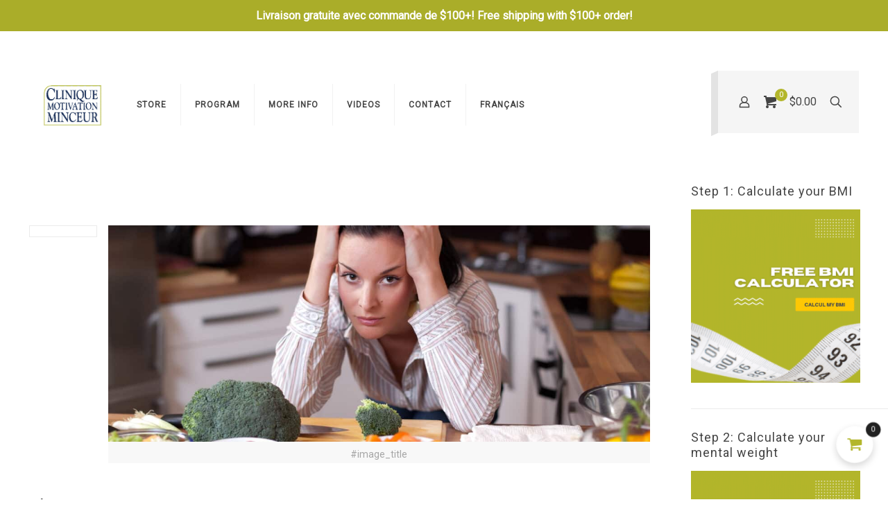

--- FILE ---
content_type: text/html; charset=UTF-8
request_url: https://www.motivationminceur.ca/le-passe/
body_size: 40196
content:
<!DOCTYPE html>
<html lang="fr-FR" prefix="og: https://ogp.me/ns#" class="no-js " >

<head>

<meta charset="UTF-8" />
	<style>img:is([sizes="auto" i], [sizes^="auto," i]) { contain-intrinsic-size: 3000px 1500px }</style>
	<link rel="alternate" hreflang="fr" href="https://www.motivationminceur.ca/le-passe/" />
<link rel="alternate" hreflang="en" href="https://www.motivationminceur.ca/en/the-past/" />
<link rel="alternate" hreflang="x-default" href="https://www.motivationminceur.ca/le-passe/" />
<meta name="format-detection" content="telephone=no">
<meta name="viewport" content="width=device-width, initial-scale=1, maximum-scale=1" />
<link rel="shortcut icon" href="https://www.motivationminceur.ca/wp-content/uploads/2015/11/favicon_pomme.jpg" type="image/x-icon" />
<meta name="theme-color" content="#ffffff" media="(prefers-color-scheme: light)">
<meta name="theme-color" content="#ffffff" media="(prefers-color-scheme: dark)">

<!-- Optimisation des moteurs de recherche par Rank Math PRO - https://rankmath.com/ -->
<title>Le passé | Motivation Minceur</title>
<link data-rocket-preload as="style" href="https://fonts.googleapis.com/css?family=Roboto%3A1&#038;display=swap" rel="preload">
<link href="https://fonts.googleapis.com/css?family=Roboto%3A1&#038;display=swap" media="print" onload="this.media=&#039;all&#039;" rel="stylesheet">
<noscript><link rel="stylesheet" href="https://fonts.googleapis.com/css?family=Roboto%3A1&#038;display=swap"></noscript>
<meta name="description" content="Le passé | Motivation Minceur"/>
<meta name="robots" content="follow, index, max-snippet:-1, max-video-preview:-1, max-image-preview:large"/>
<link rel="canonical" href="https://www.motivationminceur.ca/le-passe/" />
<meta property="og:locale" content="fr_FR" />
<meta property="og:type" content="article" />
<meta property="og:title" content="Le passé | Motivation Minceur" />
<meta property="og:description" content="Le passé | Motivation Minceur" />
<meta property="og:url" content="https://www.motivationminceur.ca/le-passe/" />
<meta property="og:site_name" content="Motivation Minceur" />
<meta property="article:publisher" content="https://fr-ca.facebook.com/Motivationminceur" />
<meta property="article:section" content="Blogue" />
<meta property="og:updated_time" content="2025-04-14T20:03:57-04:00" />
<meta property="og:image" content="https://www.motivationminceur.ca/wp-content/uploads/2023/11/iStock-95773795.jpg" />
<meta property="og:image:secure_url" content="https://www.motivationminceur.ca/wp-content/uploads/2023/11/iStock-95773795.jpg" />
<meta property="og:image:width" content="1225" />
<meta property="og:image:height" content="856" />
<meta property="og:image:alt" content="Maigrir par le contrôle des émotions." />
<meta property="og:image:type" content="image/jpeg" />
<meta property="article:published_time" content="2023-11-02T09:13:44-04:00" />
<meta property="article:modified_time" content="2025-04-14T20:03:57-04:00" />
<meta name="twitter:card" content="summary_large_image" />
<meta name="twitter:title" content="Le passé | Motivation Minceur" />
<meta name="twitter:description" content="Le passé | Motivation Minceur" />
<meta name="twitter:image" content="https://www.motivationminceur.ca/wp-content/uploads/2023/11/iStock-95773795.jpg" />
<meta name="twitter:label1" content="Écrit par" />
<meta name="twitter:data1" content="JF Larocque" />
<meta name="twitter:label2" content="Temps de lecture" />
<meta name="twitter:data2" content="2 minutes" />
<script type="application/ld+json" class="rank-math-schema-pro">{"@context":"https://schema.org","@graph":[{"@type":"Place","@id":"https://www.motivationminceur.ca/#place","address":{"@type":"PostalAddress","streetAddress":"20 guthrie","addressLocality":"Dorval","addressRegion":"Quebec","postalCode":"H9p2y1","addressCountry":"Canada"}},{"@type":["DietNutrition","Organization"],"@id":"https://www.motivationminceur.ca/#organization","name":"Motivation Minceur","url":"https://www.motivationminceur.ca","sameAs":["https://fr-ca.facebook.com/Motivationminceur"],"email":"info@motivationminceur.ca","address":{"@type":"PostalAddress","streetAddress":"20 guthrie","addressLocality":"Dorval","addressRegion":"Quebec","postalCode":"H9p2y1","addressCountry":"Canada"},"logo":{"@type":"ImageObject","@id":"https://www.motivationminceur.ca/#logo","url":"https://www.motivationminceur.ca/wp-content/uploads/2021/07/logo-cmmFB-copy.jpg","contentUrl":"https://www.motivationminceur.ca/wp-content/uploads/2021/07/logo-cmmFB-copy.jpg","caption":"Motivation Minceur","inLanguage":"fr-FR","width":"750","height":"675"},"priceRange":"$","openingHours":["Monday,Tuesday,Wednesday,Thursday,Friday 09:00-17:00"],"location":{"@id":"https://www.motivationminceur.ca/#place"},"image":{"@id":"https://www.motivationminceur.ca/#logo"},"telephone":"450 681-1143"},{"@type":"WebSite","@id":"https://www.motivationminceur.ca/#website","url":"https://www.motivationminceur.ca","name":"Motivation Minceur","alternateName":"Clinique Motivation Minceur","publisher":{"@id":"https://www.motivationminceur.ca/#organization"},"inLanguage":"fr-FR"},{"@type":"ImageObject","@id":"https://www.motivationminceur.ca/wp-content/uploads/2023/11/iStock-95773795.jpg","url":"https://www.motivationminceur.ca/wp-content/uploads/2023/11/iStock-95773795.jpg","width":"1225","height":"856","inLanguage":"fr-FR"},{"@type":"BreadcrumbList","@id":"https://www.motivationminceur.ca/le-passe/#breadcrumb","itemListElement":[{"@type":"ListItem","position":"1","item":{"@id":"https://www.motivationminceur.ca","name":"Accueil"}},{"@type":"ListItem","position":"2","item":{"@id":"https://www.motivationminceur.ca/le-passe/","name":"Le pass\u00e9"}}]},{"@type":"WebPage","@id":"https://www.motivationminceur.ca/le-passe/#webpage","url":"https://www.motivationminceur.ca/le-passe/","name":"Le pass\u00e9 | Motivation Minceur","datePublished":"2023-11-02T09:13:44-04:00","dateModified":"2025-04-14T20:03:57-04:00","isPartOf":{"@id":"https://www.motivationminceur.ca/#website"},"primaryImageOfPage":{"@id":"https://www.motivationminceur.ca/wp-content/uploads/2023/11/iStock-95773795.jpg"},"inLanguage":"fr-FR","breadcrumb":{"@id":"https://www.motivationminceur.ca/le-passe/#breadcrumb"}},{"@type":"Person","@id":"https://www.motivationminceur.ca/author/jf/","name":"JF Larocque","url":"https://www.motivationminceur.ca/author/jf/","image":{"@type":"ImageObject","@id":"https://secure.gravatar.com/avatar/0f259fbc7ce148b20ac9703c0c2ed6bf?s=96&amp;d=mm&amp;r=g","url":"https://secure.gravatar.com/avatar/0f259fbc7ce148b20ac9703c0c2ed6bf?s=96&amp;d=mm&amp;r=g","caption":"JF Larocque","inLanguage":"fr-FR"},"worksFor":{"@id":"https://www.motivationminceur.ca/#organization"}},{"@type":"BlogPosting","headline":"Le pass\u00e9 | Motivation Minceur","keywords":"Maigrir par le contr\u00f4le des \u00e9motions.","datePublished":"2023-11-02T09:13:44-04:00","dateModified":"2025-04-14T20:03:57-04:00","author":{"@id":"https://www.motivationminceur.ca/author/jf/","name":"JF Larocque"},"publisher":{"@id":"https://www.motivationminceur.ca/#organization"},"description":"Le pass\u00e9 | Motivation Minceur","name":"Le pass\u00e9 | Motivation Minceur","@id":"https://www.motivationminceur.ca/le-passe/#richSnippet","isPartOf":{"@id":"https://www.motivationminceur.ca/le-passe/#webpage"},"image":{"@id":"https://www.motivationminceur.ca/wp-content/uploads/2023/11/iStock-95773795.jpg"},"inLanguage":"fr-FR","mainEntityOfPage":{"@id":"https://www.motivationminceur.ca/le-passe/#webpage"}}]}</script>
<!-- /Extension Rank Math WordPress SEO -->

<link rel='dns-prefetch' href='//www.googletagmanager.com' />
<link rel='dns-prefetch' href='//fonts.googleapis.com' />
<link href='https://fonts.gstatic.com' crossorigin rel='preconnect' />
<link rel="alternate" type="application/rss+xml" title="Motivation Minceur &raquo; Flux" href="https://www.motivationminceur.ca/feed/" />

<script>
var MP3jPLAYLISTS = [];
var MP3jPLAYERS = [];
</script>
<script type="text/javascript">
/* <![CDATA[ */
window._wpemojiSettings = {"baseUrl":"https:\/\/s.w.org\/images\/core\/emoji\/15.0.3\/72x72\/","ext":".png","svgUrl":"https:\/\/s.w.org\/images\/core\/emoji\/15.0.3\/svg\/","svgExt":".svg","source":{"concatemoji":"https:\/\/www.motivationminceur.ca\/wp-includes\/js\/wp-emoji-release.min.js?ver=6.7.4"}};
/*! This file is auto-generated */
!function(i,n){var o,s,e;function c(e){try{var t={supportTests:e,timestamp:(new Date).valueOf()};sessionStorage.setItem(o,JSON.stringify(t))}catch(e){}}function p(e,t,n){e.clearRect(0,0,e.canvas.width,e.canvas.height),e.fillText(t,0,0);var t=new Uint32Array(e.getImageData(0,0,e.canvas.width,e.canvas.height).data),r=(e.clearRect(0,0,e.canvas.width,e.canvas.height),e.fillText(n,0,0),new Uint32Array(e.getImageData(0,0,e.canvas.width,e.canvas.height).data));return t.every(function(e,t){return e===r[t]})}function u(e,t,n){switch(t){case"flag":return n(e,"\ud83c\udff3\ufe0f\u200d\u26a7\ufe0f","\ud83c\udff3\ufe0f\u200b\u26a7\ufe0f")?!1:!n(e,"\ud83c\uddfa\ud83c\uddf3","\ud83c\uddfa\u200b\ud83c\uddf3")&&!n(e,"\ud83c\udff4\udb40\udc67\udb40\udc62\udb40\udc65\udb40\udc6e\udb40\udc67\udb40\udc7f","\ud83c\udff4\u200b\udb40\udc67\u200b\udb40\udc62\u200b\udb40\udc65\u200b\udb40\udc6e\u200b\udb40\udc67\u200b\udb40\udc7f");case"emoji":return!n(e,"\ud83d\udc26\u200d\u2b1b","\ud83d\udc26\u200b\u2b1b")}return!1}function f(e,t,n){var r="undefined"!=typeof WorkerGlobalScope&&self instanceof WorkerGlobalScope?new OffscreenCanvas(300,150):i.createElement("canvas"),a=r.getContext("2d",{willReadFrequently:!0}),o=(a.textBaseline="top",a.font="600 32px Arial",{});return e.forEach(function(e){o[e]=t(a,e,n)}),o}function t(e){var t=i.createElement("script");t.src=e,t.defer=!0,i.head.appendChild(t)}"undefined"!=typeof Promise&&(o="wpEmojiSettingsSupports",s=["flag","emoji"],n.supports={everything:!0,everythingExceptFlag:!0},e=new Promise(function(e){i.addEventListener("DOMContentLoaded",e,{once:!0})}),new Promise(function(t){var n=function(){try{var e=JSON.parse(sessionStorage.getItem(o));if("object"==typeof e&&"number"==typeof e.timestamp&&(new Date).valueOf()<e.timestamp+604800&&"object"==typeof e.supportTests)return e.supportTests}catch(e){}return null}();if(!n){if("undefined"!=typeof Worker&&"undefined"!=typeof OffscreenCanvas&&"undefined"!=typeof URL&&URL.createObjectURL&&"undefined"!=typeof Blob)try{var e="postMessage("+f.toString()+"("+[JSON.stringify(s),u.toString(),p.toString()].join(",")+"));",r=new Blob([e],{type:"text/javascript"}),a=new Worker(URL.createObjectURL(r),{name:"wpTestEmojiSupports"});return void(a.onmessage=function(e){c(n=e.data),a.terminate(),t(n)})}catch(e){}c(n=f(s,u,p))}t(n)}).then(function(e){for(var t in e)n.supports[t]=e[t],n.supports.everything=n.supports.everything&&n.supports[t],"flag"!==t&&(n.supports.everythingExceptFlag=n.supports.everythingExceptFlag&&n.supports[t]);n.supports.everythingExceptFlag=n.supports.everythingExceptFlag&&!n.supports.flag,n.DOMReady=!1,n.readyCallback=function(){n.DOMReady=!0}}).then(function(){return e}).then(function(){var e;n.supports.everything||(n.readyCallback(),(e=n.source||{}).concatemoji?t(e.concatemoji):e.wpemoji&&e.twemoji&&(t(e.twemoji),t(e.wpemoji)))}))}((window,document),window._wpemojiSettings);
/* ]]> */
</script>
<link data-minify="1" rel='stylesheet' id='vi-wcaio-cart-icons-css' href='https://www.motivationminceur.ca/wp-content/cache/min/1/wp-content/plugins/woocommerce-cart-all-in-one/assets/css/cart-icons.min.css?ver=1756827857' type='text/css' media='all' />
<link rel='stylesheet' id='vi-wcaio-sidebar-cart-icon-css' href='https://www.motivationminceur.ca/wp-content/plugins/woocommerce-cart-all-in-one/assets/css/sidebar-cart-icon.min.css?ver=1.0.2' type='text/css' media='all' />
<style id='vi-wcaio-sidebar-cart-icon-inline-css' type='text/css'>
.vi-wcaio-sidebar-cart-icon-wrap-top_left, .vi-wcaio-sidebar-cart-icon-wrap-bottom_left{left: 23px ;}.vi-wcaio-sidebar-cart-icon-wrap-top_right, .vi-wcaio-sidebar-cart-icon-wrap-bottom_right{right: 23px ;}.vi-wcaio-sidebar-cart-icon-wrap-top_left, .vi-wcaio-sidebar-cart-icon-wrap-top_right{top: 54px ;}.vi-wcaio-sidebar-cart-icon-wrap-bottom_right, .vi-wcaio-sidebar-cart-icon-wrap-bottom_left{bottom: 54px ;}.vi-wcaio-sidebar-cart-icon-wrap{                 box-shadow: inset 0 0 2px rgba(0,0,0,0.03), 0 4px 10px rgba(0,0,0,0.17);             }.vi-wcaio-sidebar-cart-icon-wrap {                 transform: scale(1.07) ;             }             @keyframes vi-wcaio-cart-icon-slide_in_left {                 from {                     transform: translate3d(-100%, 0, 0) scale(1.07);                     visibility: hidden;                 }                 to {                     transform: translate3d(0, 0, 0) scale(1.07);                 }             }             @keyframes vi-wcaio-cart-icon-slide_out_left {                 from {                     transform: translate3d(0, 0, 0) scale(1.07);                     visibility: visible;                     opacity: 1;                 }                 to {                     transform: translate3d(-100%, 0, 0) scale(1.07);                     visibility: hidden;                     opacity: 0;                 }             }             @keyframes vi-wcaio-cart-icon-shake_horizontal {                0% {               transform: scale(1.07);              }             10%, 20% {               transform: scale(1.07) translateX(-10%);             }             30%, 50%, 70%, 90% {               transform: scale(1.07) translateX(10%);             }             40%, 60%, 80% {               transform: scale(1.07) translateX(-10%);             }              100% {               transform: scale(1.07);              }             }             @keyframes vi-wcaio-cart-icon-shake_vertical {                0% {               transform: scale(1.07);              }             10%, 20% {                  transform: scale(0.963) rotate3d(0, 0, 1, -3deg);             }             30%, 50%, 70%, 90% {               transform: scale(1.177) rotate3d(0, 0, 1, 3deg);             }             40%, 60%, 80% {               transform: scale(1.177) rotate3d(0, 0, 1, -3deg);             }              100% {               transform: scale(1.07);              }             }@keyframes vi-wcaio-cart-icon-mouseenter {                 from {                     transform: translate3d(0, 0, 0) scale(1.07);                 }                 to {                     transform: translate3d(0, 0, 0) scale(1.24);                 }             }             @keyframes vi-wcaio-cart-icon-mouseleave {                 from {                     transform: translate3d(0, 0, 0) scale(1.24);                 }                 to {                     transform: translate3d(0, 0, 0) scale(1.07);                 }             }             @keyframes vi-wcaio-cart-icon-slide_out_left {                 from {                     transform: translate3d(0, 0, 0) scale(1.24);                     visibility: visible;                     opacity: 1;                 }                 to {                     transform: translate3d(-100%, 0, 0) scale(1.24);                     visibility: hidden;                     opacity: 0;                 }             }             @keyframes vi-wcaio-cart-icon-slide_out_right {                 from {                     transform: translate3d(0, 0, 0) scale(1.24);                     visibility: visible;                     opacity: 1;                 }                 to {                     transform: translate3d(100%, 0, 0) scale(1.24);                     visibility: hidden;                     opacity: 0;                 }             }.vi-wcaio-sidebar-cart-icon-wrap{border-radius:42px;background:#fff;}.vi-wcaio-sidebar-cart-icon-wrap .vi-wcaio-sidebar-cart-icon i{color:#b3b62b;}.vi-wcaio-sidebar-cart-icon-wrap .vi-wcaio-sidebar-cart-count-wrap{background:#212121;color:#fff;border-radius:20px;}
</style>
<style id='wp-emoji-styles-inline-css' type='text/css'>

	img.wp-smiley, img.emoji {
		display: inline !important;
		border: none !important;
		box-shadow: none !important;
		height: 1em !important;
		width: 1em !important;
		margin: 0 0.07em !important;
		vertical-align: -0.1em !important;
		background: none !important;
		padding: 0 !important;
	}
</style>
<link rel='stylesheet' id='wp-block-library-css' href='https://www.motivationminceur.ca/wp-includes/css/dist/block-library/style.min.css?ver=6.7.4' type='text/css' media='all' />
<style id='classic-theme-styles-inline-css' type='text/css'>
/*! This file is auto-generated */
.wp-block-button__link{color:#fff;background-color:#32373c;border-radius:9999px;box-shadow:none;text-decoration:none;padding:calc(.667em + 2px) calc(1.333em + 2px);font-size:1.125em}.wp-block-file__button{background:#32373c;color:#fff;text-decoration:none}
</style>
<style id='global-styles-inline-css' type='text/css'>
:root{--wp--preset--aspect-ratio--square: 1;--wp--preset--aspect-ratio--4-3: 4/3;--wp--preset--aspect-ratio--3-4: 3/4;--wp--preset--aspect-ratio--3-2: 3/2;--wp--preset--aspect-ratio--2-3: 2/3;--wp--preset--aspect-ratio--16-9: 16/9;--wp--preset--aspect-ratio--9-16: 9/16;--wp--preset--color--black: #000000;--wp--preset--color--cyan-bluish-gray: #abb8c3;--wp--preset--color--white: #ffffff;--wp--preset--color--pale-pink: #f78da7;--wp--preset--color--vivid-red: #cf2e2e;--wp--preset--color--luminous-vivid-orange: #ff6900;--wp--preset--color--luminous-vivid-amber: #fcb900;--wp--preset--color--light-green-cyan: #7bdcb5;--wp--preset--color--vivid-green-cyan: #00d084;--wp--preset--color--pale-cyan-blue: #8ed1fc;--wp--preset--color--vivid-cyan-blue: #0693e3;--wp--preset--color--vivid-purple: #9b51e0;--wp--preset--gradient--vivid-cyan-blue-to-vivid-purple: linear-gradient(135deg,rgba(6,147,227,1) 0%,rgb(155,81,224) 100%);--wp--preset--gradient--light-green-cyan-to-vivid-green-cyan: linear-gradient(135deg,rgb(122,220,180) 0%,rgb(0,208,130) 100%);--wp--preset--gradient--luminous-vivid-amber-to-luminous-vivid-orange: linear-gradient(135deg,rgba(252,185,0,1) 0%,rgba(255,105,0,1) 100%);--wp--preset--gradient--luminous-vivid-orange-to-vivid-red: linear-gradient(135deg,rgba(255,105,0,1) 0%,rgb(207,46,46) 100%);--wp--preset--gradient--very-light-gray-to-cyan-bluish-gray: linear-gradient(135deg,rgb(238,238,238) 0%,rgb(169,184,195) 100%);--wp--preset--gradient--cool-to-warm-spectrum: linear-gradient(135deg,rgb(74,234,220) 0%,rgb(151,120,209) 20%,rgb(207,42,186) 40%,rgb(238,44,130) 60%,rgb(251,105,98) 80%,rgb(254,248,76) 100%);--wp--preset--gradient--blush-light-purple: linear-gradient(135deg,rgb(255,206,236) 0%,rgb(152,150,240) 100%);--wp--preset--gradient--blush-bordeaux: linear-gradient(135deg,rgb(254,205,165) 0%,rgb(254,45,45) 50%,rgb(107,0,62) 100%);--wp--preset--gradient--luminous-dusk: linear-gradient(135deg,rgb(255,203,112) 0%,rgb(199,81,192) 50%,rgb(65,88,208) 100%);--wp--preset--gradient--pale-ocean: linear-gradient(135deg,rgb(255,245,203) 0%,rgb(182,227,212) 50%,rgb(51,167,181) 100%);--wp--preset--gradient--electric-grass: linear-gradient(135deg,rgb(202,248,128) 0%,rgb(113,206,126) 100%);--wp--preset--gradient--midnight: linear-gradient(135deg,rgb(2,3,129) 0%,rgb(40,116,252) 100%);--wp--preset--font-size--small: 13px;--wp--preset--font-size--medium: 20px;--wp--preset--font-size--large: 36px;--wp--preset--font-size--x-large: 42px;--wp--preset--spacing--20: 0.44rem;--wp--preset--spacing--30: 0.67rem;--wp--preset--spacing--40: 1rem;--wp--preset--spacing--50: 1.5rem;--wp--preset--spacing--60: 2.25rem;--wp--preset--spacing--70: 3.38rem;--wp--preset--spacing--80: 5.06rem;--wp--preset--shadow--natural: 6px 6px 9px rgba(0, 0, 0, 0.2);--wp--preset--shadow--deep: 12px 12px 50px rgba(0, 0, 0, 0.4);--wp--preset--shadow--sharp: 6px 6px 0px rgba(0, 0, 0, 0.2);--wp--preset--shadow--outlined: 6px 6px 0px -3px rgba(255, 255, 255, 1), 6px 6px rgba(0, 0, 0, 1);--wp--preset--shadow--crisp: 6px 6px 0px rgba(0, 0, 0, 1);}:where(.is-layout-flex){gap: 0.5em;}:where(.is-layout-grid){gap: 0.5em;}body .is-layout-flex{display: flex;}.is-layout-flex{flex-wrap: wrap;align-items: center;}.is-layout-flex > :is(*, div){margin: 0;}body .is-layout-grid{display: grid;}.is-layout-grid > :is(*, div){margin: 0;}:where(.wp-block-columns.is-layout-flex){gap: 2em;}:where(.wp-block-columns.is-layout-grid){gap: 2em;}:where(.wp-block-post-template.is-layout-flex){gap: 1.25em;}:where(.wp-block-post-template.is-layout-grid){gap: 1.25em;}.has-black-color{color: var(--wp--preset--color--black) !important;}.has-cyan-bluish-gray-color{color: var(--wp--preset--color--cyan-bluish-gray) !important;}.has-white-color{color: var(--wp--preset--color--white) !important;}.has-pale-pink-color{color: var(--wp--preset--color--pale-pink) !important;}.has-vivid-red-color{color: var(--wp--preset--color--vivid-red) !important;}.has-luminous-vivid-orange-color{color: var(--wp--preset--color--luminous-vivid-orange) !important;}.has-luminous-vivid-amber-color{color: var(--wp--preset--color--luminous-vivid-amber) !important;}.has-light-green-cyan-color{color: var(--wp--preset--color--light-green-cyan) !important;}.has-vivid-green-cyan-color{color: var(--wp--preset--color--vivid-green-cyan) !important;}.has-pale-cyan-blue-color{color: var(--wp--preset--color--pale-cyan-blue) !important;}.has-vivid-cyan-blue-color{color: var(--wp--preset--color--vivid-cyan-blue) !important;}.has-vivid-purple-color{color: var(--wp--preset--color--vivid-purple) !important;}.has-black-background-color{background-color: var(--wp--preset--color--black) !important;}.has-cyan-bluish-gray-background-color{background-color: var(--wp--preset--color--cyan-bluish-gray) !important;}.has-white-background-color{background-color: var(--wp--preset--color--white) !important;}.has-pale-pink-background-color{background-color: var(--wp--preset--color--pale-pink) !important;}.has-vivid-red-background-color{background-color: var(--wp--preset--color--vivid-red) !important;}.has-luminous-vivid-orange-background-color{background-color: var(--wp--preset--color--luminous-vivid-orange) !important;}.has-luminous-vivid-amber-background-color{background-color: var(--wp--preset--color--luminous-vivid-amber) !important;}.has-light-green-cyan-background-color{background-color: var(--wp--preset--color--light-green-cyan) !important;}.has-vivid-green-cyan-background-color{background-color: var(--wp--preset--color--vivid-green-cyan) !important;}.has-pale-cyan-blue-background-color{background-color: var(--wp--preset--color--pale-cyan-blue) !important;}.has-vivid-cyan-blue-background-color{background-color: var(--wp--preset--color--vivid-cyan-blue) !important;}.has-vivid-purple-background-color{background-color: var(--wp--preset--color--vivid-purple) !important;}.has-black-border-color{border-color: var(--wp--preset--color--black) !important;}.has-cyan-bluish-gray-border-color{border-color: var(--wp--preset--color--cyan-bluish-gray) !important;}.has-white-border-color{border-color: var(--wp--preset--color--white) !important;}.has-pale-pink-border-color{border-color: var(--wp--preset--color--pale-pink) !important;}.has-vivid-red-border-color{border-color: var(--wp--preset--color--vivid-red) !important;}.has-luminous-vivid-orange-border-color{border-color: var(--wp--preset--color--luminous-vivid-orange) !important;}.has-luminous-vivid-amber-border-color{border-color: var(--wp--preset--color--luminous-vivid-amber) !important;}.has-light-green-cyan-border-color{border-color: var(--wp--preset--color--light-green-cyan) !important;}.has-vivid-green-cyan-border-color{border-color: var(--wp--preset--color--vivid-green-cyan) !important;}.has-pale-cyan-blue-border-color{border-color: var(--wp--preset--color--pale-cyan-blue) !important;}.has-vivid-cyan-blue-border-color{border-color: var(--wp--preset--color--vivid-cyan-blue) !important;}.has-vivid-purple-border-color{border-color: var(--wp--preset--color--vivid-purple) !important;}.has-vivid-cyan-blue-to-vivid-purple-gradient-background{background: var(--wp--preset--gradient--vivid-cyan-blue-to-vivid-purple) !important;}.has-light-green-cyan-to-vivid-green-cyan-gradient-background{background: var(--wp--preset--gradient--light-green-cyan-to-vivid-green-cyan) !important;}.has-luminous-vivid-amber-to-luminous-vivid-orange-gradient-background{background: var(--wp--preset--gradient--luminous-vivid-amber-to-luminous-vivid-orange) !important;}.has-luminous-vivid-orange-to-vivid-red-gradient-background{background: var(--wp--preset--gradient--luminous-vivid-orange-to-vivid-red) !important;}.has-very-light-gray-to-cyan-bluish-gray-gradient-background{background: var(--wp--preset--gradient--very-light-gray-to-cyan-bluish-gray) !important;}.has-cool-to-warm-spectrum-gradient-background{background: var(--wp--preset--gradient--cool-to-warm-spectrum) !important;}.has-blush-light-purple-gradient-background{background: var(--wp--preset--gradient--blush-light-purple) !important;}.has-blush-bordeaux-gradient-background{background: var(--wp--preset--gradient--blush-bordeaux) !important;}.has-luminous-dusk-gradient-background{background: var(--wp--preset--gradient--luminous-dusk) !important;}.has-pale-ocean-gradient-background{background: var(--wp--preset--gradient--pale-ocean) !important;}.has-electric-grass-gradient-background{background: var(--wp--preset--gradient--electric-grass) !important;}.has-midnight-gradient-background{background: var(--wp--preset--gradient--midnight) !important;}.has-small-font-size{font-size: var(--wp--preset--font-size--small) !important;}.has-medium-font-size{font-size: var(--wp--preset--font-size--medium) !important;}.has-large-font-size{font-size: var(--wp--preset--font-size--large) !important;}.has-x-large-font-size{font-size: var(--wp--preset--font-size--x-large) !important;}
:where(.wp-block-post-template.is-layout-flex){gap: 1.25em;}:where(.wp-block-post-template.is-layout-grid){gap: 1.25em;}
:where(.wp-block-columns.is-layout-flex){gap: 2em;}:where(.wp-block-columns.is-layout-grid){gap: 2em;}
:root :where(.wp-block-pullquote){font-size: 1.5em;line-height: 1.6;}
</style>
<link data-minify="1" rel='stylesheet' id='form-calkilo-css' href='https://www.motivationminceur.ca/wp-content/cache/min/1/wp-content/plugins/calkilo/assets/css/form-calkilo.css?ver=1756827857' type='text/css' media='all' />
<link data-minify="1" rel='stylesheet' id='simple-banner-style-css' href='https://www.motivationminceur.ca/wp-content/cache/min/1/wp-content/plugins/simple-banner/simple-banner.css?ver=1756827857' type='text/css' media='all' />
<link rel='stylesheet' id='vi-wcaio-frontend-css' href='https://www.motivationminceur.ca/wp-content/plugins/woocommerce-cart-all-in-one/assets/css/frontend.min.css?ver=1.0.2' type='text/css' media='all' />
<link rel='stylesheet' id='vi-wcaio-loading-css' href='https://www.motivationminceur.ca/wp-content/plugins/woocommerce-cart-all-in-one/assets/css/loading.min.css?ver=1.0.2' type='text/css' media='all' />
<link rel='stylesheet' id='vi-wcaio-sidebar-cart-content-css' href='https://www.motivationminceur.ca/wp-content/plugins/woocommerce-cart-all-in-one/assets/css/sidebar-cart-content.min.css?ver=1.0.2' type='text/css' media='all' />
<style id='vi-wcaio-sidebar-cart-content-inline-css' type='text/css'>
.vi-wcaio-sidebar-cart.vi-wcaio-sidebar-cart-1.vi-wcaio-sidebar-cart-top_left,             .vi-wcaio-sidebar-cart.vi-wcaio-sidebar-cart-1.vi-wcaio-sidebar-cart-bottom_left{                 left: 25px ;             }             .vi-wcaio-sidebar-cart.vi-wcaio-sidebar-cart-1.vi-wcaio-sidebar-cart-top_right,             .vi-wcaio-sidebar-cart.vi-wcaio-sidebar-cart-1.vi-wcaio-sidebar-cart-bottom_right{                 right: 25px ;             }             @media screen and (max-width: 768px) {                 .vi-wcaio-sidebar-cart.vi-wcaio-sidebar-cart-1.vi-wcaio-sidebar-cart-top_left .vi-wcaio-sidebar-cart-content-wrap,                 .vi-wcaio-sidebar-cart.vi-wcaio-sidebar-cart-1.vi-wcaio-sidebar-cart-bottom_left .vi-wcaio-sidebar-cart-content-wrap{                     left: -5px ;                 }                 .vi-wcaio-sidebar-cart.vi-wcaio-sidebar-cart-1.vi-wcaio-sidebar-cart-top_right .vi-wcaio-sidebar-cart-content-wrap,                 .vi-wcaio-sidebar-cart.vi-wcaio-sidebar-cart-1.vi-wcaio-sidebar-cart-bottom_right .vi-wcaio-sidebar-cart-content-wrap{                     right: -5px ;                 }             }             .vi-wcaio-sidebar-cart.vi-wcaio-sidebar-cart-1.vi-wcaio-sidebar-cart-top_left,             .vi-wcaio-sidebar-cart.vi-wcaio-sidebar-cart-1.vi-wcaio-sidebar-cart-top_right{                 top: 10px ;             }             .vi-wcaio-sidebar-cart.vi-wcaio-sidebar-cart-1.vi-wcaio-sidebar-cart-bottom_right,             .vi-wcaio-sidebar-cart.vi-wcaio-sidebar-cart-1.vi-wcaio-sidebar-cart-bottom_left{                 bottom: 10px ;             }             @media screen and (max-width: 768px) {                 .vi-wcaio-sidebar-cart.vi-wcaio-sidebar-cart-1.vi-wcaio-sidebar-cart-top_left .vi-wcaio-sidebar-cart-content-wrap,                 .vi-wcaio-sidebar-cart.vi-wcaio-sidebar-cart-1.vi-wcaio-sidebar-cart-top_right .vi-wcaio-sidebar-cart-content-wrap{                     top: 0px ;                 }                 .vi-wcaio-sidebar-cart.vi-wcaio-sidebar-cart-1.vi-wcaio-sidebar-cart-bottom_right .vi-wcaio-sidebar-cart-content-wrap,                 .vi-wcaio-sidebar-cart.vi-wcaio-sidebar-cart-1.vi-wcaio-sidebar-cart-bottom_left .vi-wcaio-sidebar-cart-content-wrap{                     bottom: 0px ;                 }             }.vi-wcaio-sidebar-cart .vi-wcaio-sidebar-cart-loading-dual_ring:after {                 border-color: #b3b62b  transparent #b3b62b  transparent;             }             .vi-wcaio-sidebar-cart .vi-wcaio-sidebar-cart-loading-ring div{                 border-color: #b3b62b  transparent transparent transparent;             }             .vi-wcaio-sidebar-cart .vi-wcaio-sidebar-cart-loading-ripple  div{                 border: 4px solid #b3b62b ;             }             .vi-wcaio-sidebar-cart .vi-wcaio-sidebar-cart-loading-default div,             .vi-wcaio-sidebar-cart .vi-wcaio-sidebar-cart-loading-animation_face_1 div,             .vi-wcaio-sidebar-cart .vi-wcaio-sidebar-cart-loading-animation_face_2 div,             .vi-wcaio-sidebar-cart .vi-wcaio-sidebar-cart-loading-roller div:after,             .vi-wcaio-sidebar-cart .vi-wcaio-sidebar-cart-loading-loader_balls_1 div,             .vi-wcaio-sidebar-cart .vi-wcaio-sidebar-cart-loading-loader_balls_2 div,             .vi-wcaio-sidebar-cart .vi-wcaio-sidebar-cart-loading-loader_balls_3 div,             .vi-wcaio-sidebar-cart .vi-wcaio-sidebar-cart-loading-spinner div:after{                 background: #b3b62b ;             }.vi-wcaio-sidebar-cart .vi-wcaio-sidebar-cart-products .vi-wcaio-sidebar-cart-pd-img-wrap img{                 box-shadow: 0 4px 10px rgba(0,0,0,0.07);             }.vi-wcaio-sidebar-cart .vi-wcaio-sidebar-cart-content-wrap{border-radius:2px;}.vi-wcaio-sidebar-cart .vi-wcaio-sidebar-cart-header-wrap{background:#fff;border-style:solid;border-color:#e6e6e6;}.vi-wcaio-sidebar-cart .vi-wcaio-sidebar-cart-header-wrap .vi-wcaio-sidebar-cart-header-title-wrap{color:#181818;}.vi-wcaio-sidebar-cart .vi-wcaio-sidebar-cart-header-wrap .vi-wcaio-sidebar-cart-header-coupon-wrap .vi-wcaio-coupon-code{border-radius:50px;}.vi-wcaio-sidebar-cart .vi-wcaio-sidebar-cart-header-wrap .vi-wcaio-sidebar-cart-header-coupon-wrap button.vi-wcaio-bt-coupon-code,.vi-wcaio-sidebar-cart .vi-wcaio-sidebar-cart-header-wrap .vi-wcaio-sidebar-cart-header-coupon-wrap .vi-wcaio-bt-coupon-code.button{background:#b3b62b;color:#fff;border-radius:49px;}.vi-wcaio-sidebar-cart .vi-wcaio-sidebar-cart-header-wrap .vi-wcaio-sidebar-cart-header-coupon-wrap button.vi-wcaio-bt-coupon-code:hover,.vi-wcaio-sidebar-cart .vi-wcaio-sidebar-cart-header-wrap .vi-wcaio-sidebar-cart-header-coupon-wrap .vi-wcaio-bt-coupon-code.button:hover{background:#b3b62b;color:#fff;}.vi-wcaio-sidebar-cart .vi-wcaio-sidebar-cart-footer-wrap{background:#fff;border-style:solid;border-color:#e6e6e6;}.vi-wcaio-sidebar-cart .vi-wcaio-sidebar-cart-footer-wrap .vi-wcaio-sidebar-cart-footer-cart_total > div:nth-child(1){color:#181818;}.vi-wcaio-sidebar-cart .vi-wcaio-sidebar-cart-footer-wrap .vi-wcaio-sidebar-cart-footer-cart_total > div:nth-child(2){color:#181818;}.vi-wcaio-sidebar-cart .vi-wcaio-sidebar-cart-footer-wrap button.vi-wcaio-sidebar-cart-bt-nav,.vi-wcaio-sidebar-cart .vi-wcaio-sidebar-cart-footer-wrap .vi-wcaio-sidebar-cart-bt-nav.button{background:#b3b62b;color:#fff;border-radius:33px;}.vi-wcaio-sidebar-cart .vi-wcaio-sidebar-cart-footer-wrap button.vi-wcaio-sidebar-cart-bt-nav:hover,.vi-wcaio-sidebar-cart .vi-wcaio-sidebar-cart-footer-wrap .vi-wcaio-sidebar-cart-bt-nav.button:hover{background:#ff7b54;color:#212121;}.vi-wcaio-sidebar-cart .vi-wcaio-sidebar-cart-footer-wrap button.vi-wcaio-sidebar-cart-bt-update,.vi-wcaio-sidebar-cart .vi-wcaio-sidebar-cart-footer-wrap .vi-wcaio-sidebar-cart-bt-update.button{background:#a4a7a9;color:#fff;border-radius:35px;}.vi-wcaio-sidebar-cart .vi-wcaio-sidebar-cart-footer-wrap button.vi-wcaio-sidebar-cart-bt-update:hover,.vi-wcaio-sidebar-cart .vi-wcaio-sidebar-cart-footer-wrap .vi-wcaio-sidebar-cart-bt-update.button:hover{background:#181818;color:#fff;}.vi-wcaio-sidebar-cart .vi-wcaio-sidebar-cart-footer-wrap .vi-wcaio-sidebar-cart-footer-pd-plus-title{color:#181818;}.vi-wcaio-sidebar-cart .vi-wcaio-sidebar-cart-products-wrap{background:#fff;}.vi-wcaio-sidebar-cart .vi-wcaio-sidebar-cart-products .vi-wcaio-sidebar-cart-pd-img-wrap img{border-radius:23px;}.vi-wcaio-sidebar-cart .vi-wcaio-sidebar-cart-products .vi-wcaio-sidebar-cart-pd-info-wrap .vi-wcaio-sidebar-cart-pd-name-wrap .vi-wcaio-sidebar-cart-pd-name, .vi-wcaio-sidebar-cart-footer-pd-name *{color:#000000;}.vi-wcaio-sidebar-cart .vi-wcaio-sidebar-cart-products .vi-wcaio-sidebar-cart-pd-info-wrap .vi-wcaio-sidebar-cart-pd-name-wrap .vi-wcaio-sidebar-cart-pd-name:hover, .vi-wcaio-sidebar-cart-footer-pd-name *:hover{color:#ff9065;}.vi-wcaio-sidebar-cart .vi-wcaio-sidebar-cart-products .vi-wcaio-sidebar-cart-pd-info-wrap .vi-wcaio-sidebar-cart-pd-price *, .vi-wcaio-sidebar-cart-footer-pd-price *{color:#222;}.vi-wcaio-sidebar-cart .vi-wcaio-sidebar-cart-products .vi-wcaio-sidebar-cart-pd-desc .vi-wcaio-sidebar-cart-pd-quantity{                  border: 1px solid #ddd ;             }.vi-wcaio-sidebar-cart .vi-wcaio-sidebar-cart-products .vi-wcaio-sidebar-cart-pd-desc .vi_wcaio_minus{                  border-right: 1px solid #ddd ;             }.vi-wcaio-sidebar-cart .vi-wcaio-sidebar-cart-products .vi-wcaio-sidebar-cart-pd-desc .vi_wcaio_plus{                  border-left: 1px solid #ddd ;             }.vi-wcaio-sidebar-cart.vi-wcaio-sidebar-cart-rtl .vi-wcaio-sidebar-cart-products .vi-wcaio-sidebar-cart-pd-desc .vi_wcaio_minus{ 			     border-right: unset;                  border-left: 1px solid #ddd ;             }.vi-wcaio-sidebar-cart.vi-wcaio-sidebar-cart-rtl .vi-wcaio-sidebar-cart-products .vi-wcaio-sidebar-cart-pd-desc .vi_wcaio_plus{ 			     border-left: unset;                  border-right: 1px solid #ddd ;             }.vi-wcaio-sidebar-cart .vi-wcaio-sidebar-cart-products .vi-wcaio-sidebar-cart-pd-desc .vi-wcaio-sidebar-cart-pd-quantity{border-radius:20px;}.vi-wcaio-sidebar-cart .vi-wcaio-sidebar-cart-products .vi-wcaio-sidebar-cart-pd-remove-wrap i{color:#b7b7b7;}.vi-wcaio-sidebar-cart .vi-wcaio-sidebar-cart-products .vi-wcaio-sidebar-cart-pd-remove-wrap i:before{font-size:19px;}.vi-wcaio-sidebar-cart .vi-wcaio-sidebar-cart-products .vi-wcaio-sidebar-cart-pd-remove-wrap i:hover{color:#fe2740;}.vi-wcaio-sidebar-cart button.vi-wcaio-pd_plus-product-bt-atc,.vi-wcaio-sidebar-cart .button.vi-wcaio-pd_plus-product-bt-atc{background:#181818;color:#fff;}.vi-wcaio-sidebar-cart button.vi-wcaio-pd_plus-product-bt-atc:hover,.vi-wcaio-sidebar-cart .button.vi-wcaio-pd_plus-product-bt-atc:hover{background:#ff9065;color:#fff;}
</style>
<link data-minify="1" rel='stylesheet' id='vi-wcaio-cart-icons-atc-css' href='https://www.motivationminceur.ca/wp-content/cache/min/1/wp-content/plugins/woocommerce-cart-all-in-one/assets/css/cart-icons-atc.min.css?ver=1756827857' type='text/css' media='all' />
<link data-minify="1" rel='stylesheet' id='vi-wcaio-nav-icons-css' href='https://www.motivationminceur.ca/wp-content/cache/min/1/wp-content/plugins/woocommerce-cart-all-in-one/assets/css/nav-icons.min.css?ver=1756827857' type='text/css' media='all' />
<link rel='stylesheet' id='vi-wcaio-flexslider-css' href='https://www.motivationminceur.ca/wp-content/plugins/woocommerce-cart-all-in-one/assets/css/sc-flexslider.min.css?ver=1.0.2' type='text/css' media='all' />
<link rel='stylesheet' id='vi-wcaio-sticky-bar-css' href='https://www.motivationminceur.ca/wp-content/plugins/woocommerce-cart-all-in-one/assets/css/sticky-bar.min.css?ver=1.0.2' type='text/css' media='all' />
<style id='vi-wcaio-sticky-bar-inline-css' type='text/css'>
.vi-wcaio-sb-container { box-shadow: 0 1px 4px 0 #bababa;}.vi-wcaio-sb-container{background:#fff;padding:5px;border-radius:2px;}.vi-wcaio-sb-container .vi-wcaio-sb-wrap .quantity{border-radius:17px;}.vi-wcaio-sb-container .button.vi-wcaio-product-bt-atc{background:#b3b62b;color:#fff;border-radius:81px;font-size:22px;}.vi-wcaio-sb-container .vi-wcaio-sb-product-title{color:#000000;}.vi-wcaio-sb-container .vi-wcaio-sb-product-price-wrap .price{color:;}.vi-wcaio-sb-container .vi-wcaio-sb-product-price-wrap .price del{color:#000000;}.vi-wcaio-sb-container .vi-wcaio-sb-product-rating-wrap *:before{color:#d3a819;}.vi-wcaio-sb-container .vi-wcaio-sb-product-img-wrap, .vi-wcaio-sb-container .vi-wcaio-sb-product-img-wrap img{width:54px;max-width:54px;height:50px;max-height:50px;}@media screen and (max-width: 1000px){.vi-wcaio-sb-container .button.vi-wcaio-product-bt-atc{background:#b3b62b;color:#fff;border-radius:0px;font-size:13px;}}
</style>
<link data-minify="1" rel='stylesheet' id='woocommerce-layout-css' href='https://www.motivationminceur.ca/wp-content/cache/min/1/wp-content/plugins/woocommerce/assets/css/woocommerce-layout.css?ver=1756827857' type='text/css' media='all' />
<link data-minify="1" rel='stylesheet' id='woocommerce-smallscreen-css' href='https://www.motivationminceur.ca/wp-content/cache/min/1/wp-content/plugins/woocommerce/assets/css/woocommerce-smallscreen.css?ver=1756827857' type='text/css' media='only screen and (max-width: 768px)' />
<link data-minify="1" rel='stylesheet' id='woocommerce-general-css' href='https://www.motivationminceur.ca/wp-content/cache/min/1/wp-content/plugins/woocommerce/assets/css/woocommerce.css?ver=1756827857' type='text/css' media='all' />
<style id='woocommerce-inline-inline-css' type='text/css'>
.woocommerce form .form-row .required { visibility: visible; }
</style>
<link rel='stylesheet' id='wpml-legacy-dropdown-0-css' href='https://www.motivationminceur.ca/wp-content/plugins/sitepress-multilingual-cms/templates/language-switchers/legacy-dropdown/style.min.css?ver=1' type='text/css' media='all' />
<style id='wpml-legacy-dropdown-0-inline-css' type='text/css'>
.wpml-ls-statics-shortcode_actions{background-color:#ffffff;}.wpml-ls-statics-shortcode_actions, .wpml-ls-statics-shortcode_actions .wpml-ls-sub-menu, .wpml-ls-statics-shortcode_actions a {border-color:#cdcdcd;}.wpml-ls-statics-shortcode_actions a, .wpml-ls-statics-shortcode_actions .wpml-ls-sub-menu a, .wpml-ls-statics-shortcode_actions .wpml-ls-sub-menu a:link, .wpml-ls-statics-shortcode_actions li:not(.wpml-ls-current-language) .wpml-ls-link, .wpml-ls-statics-shortcode_actions li:not(.wpml-ls-current-language) .wpml-ls-link:link {color:#444444;background-color:#ffffff;}.wpml-ls-statics-shortcode_actions .wpml-ls-sub-menu a:hover,.wpml-ls-statics-shortcode_actions .wpml-ls-sub-menu a:focus, .wpml-ls-statics-shortcode_actions .wpml-ls-sub-menu a:link:hover, .wpml-ls-statics-shortcode_actions .wpml-ls-sub-menu a:link:focus {color:#000000;background-color:#eeeeee;}.wpml-ls-statics-shortcode_actions .wpml-ls-current-language > a {color:#444444;background-color:#ffffff;}.wpml-ls-statics-shortcode_actions .wpml-ls-current-language:hover>a, .wpml-ls-statics-shortcode_actions .wpml-ls-current-language>a:focus {color:#000000;background-color:#eeeeee;}
</style>
<link data-minify="1" rel='stylesheet' id='grw-public-main-css-css' href='https://www.motivationminceur.ca/wp-content/cache/min/1/wp-content/plugins/widget-google-reviews/assets/css/public-main.css?ver=1756827857' type='text/css' media='all' />
<link data-minify="1" rel='stylesheet' id='brands-styles-css' href='https://www.motivationminceur.ca/wp-content/cache/min/1/wp-content/plugins/woocommerce/assets/css/brands.css?ver=1756827857' type='text/css' media='all' />
<link data-minify="1" rel='stylesheet' id='mfn-be-css' href='https://www.motivationminceur.ca/wp-content/cache/min/1/wp-content/themes/betheme/css/be.css?ver=1756827858' type='text/css' media='all' />
<link rel='stylesheet' id='mfn-animations-css' href='https://www.motivationminceur.ca/wp-content/themes/betheme/assets/animations/animations.min.css?ver=26.7.3.1' type='text/css' media='all' />
<link data-minify="1" rel='stylesheet' id='mfn-font-awesome-css' href='https://www.motivationminceur.ca/wp-content/cache/min/1/wp-content/themes/betheme/fonts/fontawesome/fontawesome.css?ver=1756827858' type='text/css' media='all' />
<link rel='stylesheet' id='mfn-jplayer-css' href='https://www.motivationminceur.ca/wp-content/themes/betheme/assets/jplayer/css/jplayer.blue.monday.min.css?ver=26.7.3.1' type='text/css' media='all' />
<link data-minify="1" rel='stylesheet' id='mfn-responsive-css' href='https://www.motivationminceur.ca/wp-content/cache/min/1/wp-content/themes/betheme/css/responsive.css?ver=1756827858' type='text/css' media='all' />

<link data-minify="1" rel='stylesheet' id='mfn-woo-css' href='https://www.motivationminceur.ca/wp-content/cache/min/1/wp-content/themes/betheme/css/woocommerce.css?ver=1756827858' type='text/css' media='all' />
<link rel='stylesheet' id='vi-wcaio-menu-cart-css' href='https://www.motivationminceur.ca/wp-content/plugins/woocommerce-cart-all-in-one/assets/css/menu-cart.min.css?ver=1.0.2' type='text/css' media='all' />
<style id='vi-wcaio-menu-cart-inline-css' type='text/css'>
.vi-wcaio-menu-cart .vi-wcaio-menu-cart-icon i{color:;}.vi-wcaio-menu-cart .vi-wcaio-menu-cart-nav-wrap:hover .vi-wcaio-menu-cart-icon i{color:;}.vi-wcaio-menu-cart .vi-wcaio-menu-cart-text-wrap *{color:;}.vi-wcaio-menu-cart .vi-wcaio-menu-cart-nav-wrap:hover .vi-wcaio-menu-cart-text-wrap *{color:;}
</style>
<style id='mfn-dynamic-inline-css' type='text/css'>
html{background-color:#ffffff}#Wrapper,#Content,.mfn-popup .mfn-popup-content,.mfn-off-canvas-sidebar .mfn-off-canvas-content-wrapper,.mfn-cart-holder,.mfn-header-login,#Top_bar .search_wrapper,#Top_bar .top_bar_right .mfn-live-search-box,.column_livesearch .mfn-live-search-wrapper,.column_livesearch .mfn-live-search-box{background-color:#ffffff}body:not(.template-slider) #Header{min-height:190px}body.header-below:not(.template-slider) #Header{padding-top:190px}body,button,span.date_label,.timeline_items li h3 span,input[type="submit"],input[type="reset"],input[type="button"],input[type="date"],input[type="text"],input[type="password"],input[type="tel"],input[type="email"],textarea,select,.offer_li .title h3,.mfn-menu-item-megamenu{font-family:"Roboto",-apple-system,BlinkMacSystemFont,"Segoe UI",Roboto,Oxygen-Sans,Ubuntu,Cantarell,"Helvetica Neue",sans-serif}#menu > ul > li > a,a.action_button,#overlay-menu ul li a{font-family:"Roboto",-apple-system,BlinkMacSystemFont,"Segoe UI",Roboto,Oxygen-Sans,Ubuntu,Cantarell,"Helvetica Neue",sans-serif}#Subheader .title{font-family:"Roboto",-apple-system,BlinkMacSystemFont,"Segoe UI",Roboto,Oxygen-Sans,Ubuntu,Cantarell,"Helvetica Neue",sans-serif}h1,h2,h3,h4,.text-logo #logo{font-family:"Roboto",-apple-system,BlinkMacSystemFont,"Segoe UI",Roboto,Oxygen-Sans,Ubuntu,Cantarell,"Helvetica Neue",sans-serif}h5,h6{font-family:"Roboto",-apple-system,BlinkMacSystemFont,"Segoe UI",Roboto,Oxygen-Sans,Ubuntu,Cantarell,"Helvetica Neue",sans-serif}blockquote{font-family:"Roboto",-apple-system,BlinkMacSystemFont,"Segoe UI",Roboto,Oxygen-Sans,Ubuntu,Cantarell,"Helvetica Neue",sans-serif}.chart_box .chart .num,.counter .desc_wrapper .number-wrapper,.how_it_works .image .number,.pricing-box .plan-header .price,.quick_fact .number-wrapper,.woocommerce .product div.entry-summary .price{font-family:"Roboto",-apple-system,BlinkMacSystemFont,"Segoe UI",Roboto,Oxygen-Sans,Ubuntu,Cantarell,"Helvetica Neue",sans-serif}body,.mfn-menu-item-megamenu{font-size:14px;line-height:25px;font-weight:400;letter-spacing:0px}.big{font-size:16px;line-height:28px;font-weight:400;letter-spacing:0px}#menu > ul > li > a,a.action_button,#overlay-menu ul li a{font-size:12px;font-weight:700;letter-spacing:1px}#overlay-menu ul li a{line-height:18px}#Subheader .title{font-size:25px;line-height:35px;font-weight:400;letter-spacing:1px}h1,.text-logo #logo{font-size:28px;line-height:30px;font-weight:400;letter-spacing:1px}h2{font-size:26px;line-height:30px;font-weight:400;letter-spacing:1px}h3,.woocommerce ul.products li.product h3,.woocommerce #customer_login h2{font-size:24px;line-height:30px;font-weight:400;letter-spacing:1px}h4,.woocommerce .woocommerce-order-details__title,.woocommerce .wc-bacs-bank-details-heading,.woocommerce .woocommerce-customer-details h2{font-size:22px;line-height:20px;font-weight:400;letter-spacing:1px}h5{font-size:20px;line-height:20px;font-weight:400;letter-spacing:1px}h6{font-size:18px;line-height:20px;font-weight:400;letter-spacing:1px}#Intro .intro-title{font-size:15px;line-height:70px;font-weight:400;letter-spacing:0px}@media only screen and (min-width:768px) and (max-width:959px){body,.mfn-menu-item-megamenu{font-size:14px;line-height:25px;font-weight:400;letter-spacing:0px}.big{font-size:16px;line-height:28px;font-weight:400;letter-spacing:0px}#menu > ul > li > a,a.action_button,#overlay-menu ul li a{font-size:12px;font-weight:700;letter-spacing:1px}#overlay-menu ul li a{line-height:18px}#Subheader .title{font-size:25px;line-height:35px;font-weight:400;letter-spacing:1px}h1,.text-logo #logo{font-size:28px;line-height:30px;font-weight:400;letter-spacing:1px}h2{font-size:26px;line-height:30px;font-weight:400;letter-spacing:1px}h3,.woocommerce ul.products li.product h3,.woocommerce #customer_login h2{font-size:24px;line-height:30px;font-weight:400;letter-spacing:1px}h4,.woocommerce .woocommerce-order-details__title,.woocommerce .wc-bacs-bank-details-heading,.woocommerce .woocommerce-customer-details h2{font-size:22px;line-height:20px;font-weight:400;letter-spacing:1px}h5{font-size:20px;line-height:20px;font-weight:400;letter-spacing:1px}h6{font-size:18px;line-height:20px;font-weight:400;letter-spacing:1px}#Intro .intro-title{font-size:15px;line-height:70px;font-weight:400;letter-spacing:0px}blockquote{font-size:15px}.chart_box .chart .num{font-size:45px;line-height:45px}.counter .desc_wrapper .number-wrapper{font-size:45px;line-height:45px}.counter .desc_wrapper .title{font-size:14px;line-height:18px}.faq .question .title{font-size:14px}.fancy_heading .title{font-size:38px;line-height:38px}.offer .offer_li .desc_wrapper .title h3{font-size:32px;line-height:32px}.offer_thumb_ul li.offer_thumb_li .desc_wrapper .title h3{font-size:32px;line-height:32px}.pricing-box .plan-header h2{font-size:27px;line-height:27px}.pricing-box .plan-header .price > span{font-size:40px;line-height:40px}.pricing-box .plan-header .price sup.currency{font-size:18px;line-height:18px}.pricing-box .plan-header .price sup.period{font-size:14px;line-height:14px}.quick_fact .number-wrapper{font-size:80px;line-height:80px}.trailer_box .desc h2{font-size:27px;line-height:27px}.widget > h3{font-size:17px;line-height:20px}}@media only screen and (min-width:480px) and (max-width:767px){body,.mfn-menu-item-megamenu{font-size:14px;line-height:25px;font-weight:400;letter-spacing:0px}.big{font-size:16px;line-height:28px;font-weight:400;letter-spacing:0px}#menu > ul > li > a,a.action_button,#overlay-menu ul li a{font-size:12px;font-weight:700;letter-spacing:1px}#overlay-menu ul li a{line-height:18px}#Subheader .title{font-size:25px;line-height:35px;font-weight:400;letter-spacing:1px}h1,.text-logo #logo{font-size:28px;line-height:30px;font-weight:400;letter-spacing:1px}h2{font-size:26px;line-height:30px;font-weight:400;letter-spacing:1px}h3,.woocommerce ul.products li.product h3,.woocommerce #customer_login h2{font-size:24px;line-height:30px;font-weight:400;letter-spacing:1px}h4,.woocommerce .woocommerce-order-details__title,.woocommerce .wc-bacs-bank-details-heading,.woocommerce .woocommerce-customer-details h2{font-size:22px;line-height:20px;font-weight:400;letter-spacing:1px}h5{font-size:20px;line-height:20px;font-weight:400;letter-spacing:1px}h6{font-size:18px;line-height:20px;font-weight:400;letter-spacing:1px}#Intro .intro-title{font-size:15px;line-height:70px;font-weight:400;letter-spacing:0px}blockquote{font-size:14px}.chart_box .chart .num{font-size:40px;line-height:40px}.counter .desc_wrapper .number-wrapper{font-size:40px;line-height:40px}.counter .desc_wrapper .title{font-size:13px;line-height:16px}.faq .question .title{font-size:13px}.fancy_heading .title{font-size:34px;line-height:34px}.offer .offer_li .desc_wrapper .title h3{font-size:28px;line-height:28px}.offer_thumb_ul li.offer_thumb_li .desc_wrapper .title h3{font-size:28px;line-height:28px}.pricing-box .plan-header h2{font-size:24px;line-height:24px}.pricing-box .plan-header .price > span{font-size:34px;line-height:34px}.pricing-box .plan-header .price sup.currency{font-size:16px;line-height:16px}.pricing-box .plan-header .price sup.period{font-size:13px;line-height:13px}.quick_fact .number-wrapper{font-size:70px;line-height:70px}.trailer_box .desc h2{font-size:24px;line-height:24px}.widget > h3{font-size:16px;line-height:19px}}@media only screen and (max-width:479px){body,.mfn-menu-item-megamenu{font-size:14px;line-height:25px;font-weight:400;letter-spacing:0px}.big{font-size:16px;line-height:28px;font-weight:400;letter-spacing:0px}#menu > ul > li > a,a.action_button,#overlay-menu ul li a{font-size:12px;font-weight:700;letter-spacing:1px}#overlay-menu ul li a{line-height:18px}#Subheader .title{font-size:25px;line-height:35px;font-weight:400;letter-spacing:1px}h1,.text-logo #logo{font-size:28px;line-height:30px;font-weight:400;letter-spacing:1px}h2{font-size:26px;line-height:30px;font-weight:400;letter-spacing:1px}h3,.woocommerce ul.products li.product h3,.woocommerce #customer_login h2{font-size:24px;line-height:30px;font-weight:400;letter-spacing:1px}h4,.woocommerce .woocommerce-order-details__title,.woocommerce .wc-bacs-bank-details-heading,.woocommerce .woocommerce-customer-details h2{font-size:22px;line-height:20px;font-weight:400;letter-spacing:1px}h5{font-size:20px;line-height:20px;font-weight:400;letter-spacing:1px}h6{font-size:18px;line-height:20px;font-weight:400;letter-spacing:1px}#Intro .intro-title{font-size:15px;line-height:70px;font-weight:400;letter-spacing:0px}blockquote{font-size:13px}.chart_box .chart .num{font-size:35px;line-height:35px}.counter .desc_wrapper .number-wrapper{font-size:35px;line-height:35px}.counter .desc_wrapper .title{font-size:13px;line-height:26px}.faq .question .title{font-size:13px}.fancy_heading .title{font-size:30px;line-height:30px}.offer .offer_li .desc_wrapper .title h3{font-size:26px;line-height:26px}.offer_thumb_ul li.offer_thumb_li .desc_wrapper .title h3{font-size:26px;line-height:26px}.pricing-box .plan-header h2{font-size:21px;line-height:21px}.pricing-box .plan-header .price > span{font-size:32px;line-height:32px}.pricing-box .plan-header .price sup.currency{font-size:14px;line-height:14px}.pricing-box .plan-header .price sup.period{font-size:13px;line-height:13px}.quick_fact .number-wrapper{font-size:60px;line-height:60px}.trailer_box .desc h2{font-size:21px;line-height:21px}.widget > h3{font-size:15px;line-height:18px}}.with_aside .sidebar.columns{width:23%}.with_aside .sections_group{width:77%}.aside_both .sidebar.columns{width:18%}.aside_both .sidebar.sidebar-1{margin-left:-82%}.aside_both .sections_group{width:64%;margin-left:18%}@media only screen and (min-width:1240px){#Wrapper,.with_aside .content_wrapper{max-width:1240px}.section_wrapper,.container{max-width:1220px}.layout-boxed.header-boxed #Top_bar.is-sticky{max-width:1240px}}@media only screen and (max-width:767px){.section_wrapper,.container,.four.columns .widget-area{max-width:550px !important}}  .button-default .button,.button-flat .button,.button-round .button{background-color:#b3b62b;color:#ffffff}.button-stroke .button{border-color:#b3b62b;color:#ffffff}.button-stroke .button:hover{background-color:#b3b62b;color:#fff}.button-default .button_theme,.button-default button,.button-default input[type="button"],.button-default input[type="reset"],.button-default input[type="submit"],.button-flat .button_theme,.button-flat button,.button-flat input[type="button"],.button-flat input[type="reset"],.button-flat input[type="submit"],.button-round .button_theme,.button-round button,.button-round input[type="button"],.button-round input[type="reset"],.button-round input[type="submit"],.woocommerce #respond input#submit,.woocommerce a.button:not(.default),.woocommerce button.button,.woocommerce input.button,.woocommerce #respond input#submit:hover,.woocommerce a.button:hover,.woocommerce button.button:hover,.woocommerce input.button:hover{color:#ffffff}.button-default #respond input#submit.alt.disabled,.button-default #respond input#submit.alt.disabled:hover,.button-default #respond input#submit.alt:disabled,.button-default #respond input#submit.alt:disabled:hover,.button-default #respond input#submit.alt:disabled[disabled],.button-default #respond input#submit.alt:disabled[disabled]:hover,.button-default a.button.alt.disabled,.button-default a.button.alt.disabled:hover,.button-default a.button.alt:disabled,.button-default a.button.alt:disabled:hover,.button-default a.button.alt:disabled[disabled],.button-default a.button.alt:disabled[disabled]:hover,.button-default button.button.alt.disabled,.button-default button.button.alt.disabled:hover,.button-default button.button.alt:disabled,.button-default button.button.alt:disabled:hover,.button-default button.button.alt:disabled[disabled],.button-default button.button.alt:disabled[disabled]:hover,.button-default input.button.alt.disabled,.button-default input.button.alt.disabled:hover,.button-default input.button.alt:disabled,.button-default input.button.alt:disabled:hover,.button-default input.button.alt:disabled[disabled],.button-default input.button.alt:disabled[disabled]:hover,.button-default #respond input#submit.alt,.button-default a.button.alt,.button-default button.button.alt,.button-default input.button.alt,.button-default #respond input#submit.alt:hover,.button-default a.button.alt:hover,.button-default button.button.alt:hover,.button-default input.button.alt:hover,.button-flat #respond input#submit.alt.disabled,.button-flat #respond input#submit.alt.disabled:hover,.button-flat #respond input#submit.alt:disabled,.button-flat #respond input#submit.alt:disabled:hover,.button-flat #respond input#submit.alt:disabled[disabled],.button-flat #respond input#submit.alt:disabled[disabled]:hover,.button-flat a.button.alt.disabled,.button-flat a.button.alt.disabled:hover,.button-flat a.button.alt:disabled,.button-flat a.button.alt:disabled:hover,.button-flat a.button.alt:disabled[disabled],.button-flat a.button.alt:disabled[disabled]:hover,.button-flat button.button.alt.disabled,.button-flat button.button.alt.disabled:hover,.button-flat button.button.alt:disabled,.button-flat button.button.alt:disabled:hover,.button-flat button.button.alt:disabled[disabled],.button-flat button.button.alt:disabled[disabled]:hover,.button-flat input.button.alt.disabled,.button-flat input.button.alt.disabled:hover,.button-flat input.button.alt:disabled,.button-flat input.button.alt:disabled:hover,.button-flat input.button.alt:disabled[disabled],.button-flat input.button.alt:disabled[disabled]:hover,.button-flat #respond input#submit.alt,.button-flat a.button.alt,.button-flat button.button.alt,.button-flat input.button.alt,.button-flat #respond input#submit.alt:hover,.button-flat a.button.alt:hover,.button-flat button.button.alt:hover,.button-flat input.button.alt:hover,.button-round #respond input#submit.alt.disabled,.button-round #respond input#submit.alt.disabled:hover,.button-round #respond input#submit.alt:disabled,.button-round #respond input#submit.alt:disabled:hover,.button-round #respond input#submit.alt:disabled[disabled],.button-round #respond input#submit.alt:disabled[disabled]:hover,.button-round a.button.alt.disabled,.button-round a.button.alt.disabled:hover,.button-round a.button.alt:disabled,.button-round a.button.alt:disabled:hover,.button-round a.button.alt:disabled[disabled],.button-round a.button.alt:disabled[disabled]:hover,.button-round button.button.alt.disabled,.button-round button.button.alt.disabled:hover,.button-round button.button.alt:disabled,.button-round button.button.alt:disabled:hover,.button-round button.button.alt:disabled[disabled],.button-round button.button.alt:disabled[disabled]:hover,.button-round input.button.alt.disabled,.button-round input.button.alt.disabled:hover,.button-round input.button.alt:disabled,.button-round input.button.alt:disabled:hover,.button-round input.button.alt:disabled[disabled],.button-round input.button.alt:disabled[disabled]:hover,.button-round #respond input#submit.alt,.button-round a.button.alt,.button-round button.button.alt,.button-round input.button.alt,.button-round #respond input#submit.alt:hover,.button-round a.button.alt:hover,.button-round button.button.alt:hover,.button-round input.button.alt:hover{background-color:#b3b62b;color:#ffffff}.button-stroke.woocommerce a.button:not(.default),.button-stroke .woocommerce a.button:not(.default),.button-stroke #respond input#submit.alt.disabled,.button-stroke #respond input#submit.alt.disabled:hover,.button-stroke #respond input#submit.alt:disabled,.button-stroke #respond input#submit.alt:disabled:hover,.button-stroke #respond input#submit.alt:disabled[disabled],.button-stroke #respond input#submit.alt:disabled[disabled]:hover,.button-stroke a.button.alt.disabled,.button-stroke a.button.alt.disabled:hover,.button-stroke a.button.alt:disabled,.button-stroke a.button.alt:disabled:hover,.button-stroke a.button.alt:disabled[disabled],.button-stroke a.button.alt:disabled[disabled]:hover,.button-stroke button.button.alt.disabled,.button-stroke button.button.alt.disabled:hover,.button-stroke button.button.alt:disabled,.button-stroke button.button.alt:disabled:hover,.button-stroke button.button.alt:disabled[disabled],.button-stroke button.button.alt:disabled[disabled]:hover,.button-stroke input.button.alt.disabled,.button-stroke input.button.alt.disabled:hover,.button-stroke input.button.alt:disabled,.button-stroke input.button.alt:disabled:hover,.button-stroke input.button.alt:disabled[disabled],.button-stroke input.button.alt:disabled[disabled]:hover,.button-stroke #respond input#submit.alt,.button-stroke a.button.alt,.button-stroke button.button.alt,.button-stroke input.button.alt{border-color:#b3b62b;background:none;color:#b3b62b}.button-stroke.woocommerce a.button:not(.default):hover,.button-stroke .woocommerce a.button:not(.default):hover,.button-stroke #respond input#submit.alt:hover,.button-stroke a.button.alt:hover,.button-stroke button.button.alt:hover,.button-stroke input.button.alt:hover,.button-stroke a.action_button:hover{background-color:#b3b62b;color:#ffffff}.action_button,.action_button:hover{background-color:#b3b62b;color:#ffffff}.button-stroke a.action_button{border-color:#b3b62b}.footer_button{color:#65666C!important;background-color:transparent;box-shadow:none!important}.footer_button:after{display:none!important}.button-custom.woocommerce .button,.button-custom .button,.button-custom .action_button,.button-custom .footer_button,.button-custom button,.button-custom button.button,.button-custom input[type="button"],.button-custom input[type="reset"],.button-custom input[type="submit"],.button-custom .woocommerce #respond input#submit,.button-custom .woocommerce a.button,.button-custom .woocommerce button.button,.button-custom .woocommerce input.button{font-family:Arial;font-size:14px;line-height:14px;font-weight:400;letter-spacing:0px;padding:12px 20px 12px 20px;border-width:0px;border-radius:0px}body.button-custom .button{color:#626262;background-color:#dbdddf;border-color:transparent}body.button-custom .button:hover{color:#626262;background-color:#d3d3d3;border-color:transparent}body .button-custom .button_theme,body.button-custom .button_theme,.button-custom button,.button-custom input[type="button"],.button-custom input[type="reset"],.button-custom input[type="submit"],.button-custom .woocommerce #respond input#submit,body.button-custom.woocommerce a.button:not(.default),.button-custom .woocommerce button.button,.button-custom .woocommerce input.button,.button-custom .woocommerce a.button_theme:not(.default){color:#ffffff;background-color:#0095eb;border-color:transparent;box-shadow:unset}body .button-custom .button_theme:hover,body.button-custom .button_theme:hover,.button-custom button:hover,.button-custom input[type="button"]:hover,.button-custom input[type="reset"]:hover,.button-custom input[type="submit"]:hover,.button-custom .woocommerce #respond input#submit:hover,body.button-custom.woocommerce a.button:not(.default):hover,.button-custom .woocommerce button.button:hover,.button-custom .woocommerce input.button:hover,.button-custom .woocommerce a.button_theme:not(.default):hover{color:#ffffff;background-color:#007cc3;border-color:transparent}body.button-custom .action_button{color:#626262;background-color:#dbdddf;border-color:transparent;box-shadow:unset}body.button-custom .action_button:hover{color:#626262;background-color:#d3d3d3;border-color:transparent}.button-custom #respond input#submit.alt.disabled,.button-custom #respond input#submit.alt.disabled:hover,.button-custom #respond input#submit.alt:disabled,.button-custom #respond input#submit.alt:disabled:hover,.button-custom #respond input#submit.alt:disabled[disabled],.button-custom #respond input#submit.alt:disabled[disabled]:hover,.button-custom a.button.alt.disabled,.button-custom a.button.alt.disabled:hover,.button-custom a.button.alt:disabled,.button-custom a.button.alt:disabled:hover,.button-custom a.button.alt:disabled[disabled],.button-custom a.button.alt:disabled[disabled]:hover,.button-custom button.button.alt.disabled,.button-custom button.button.alt.disabled:hover,.button-custom button.button.alt:disabled,.button-custom button.button.alt:disabled:hover,.button-custom button.button.alt:disabled[disabled],.button-custom button.button.alt:disabled[disabled]:hover,.button-custom input.button.alt.disabled,.button-custom input.button.alt.disabled:hover,.button-custom input.button.alt:disabled,.button-custom input.button.alt:disabled:hover,.button-custom input.button.alt:disabled[disabled],.button-custom input.button.alt:disabled[disabled]:hover,.button-custom #respond input#submit.alt,.button-custom a.button.alt,.button-custom button.button.alt,.button-custom input.button.alt{line-height:14px;padding:12px 20px 12px 20px;color:#ffffff;background-color:#0095eb;font-family:Arial;font-size:14px;font-weight:400;letter-spacing:0px;border-width:0px;border-radius:0px}.button-custom #respond input#submit.alt:hover,.button-custom a.button.alt:hover,.button-custom button.button.alt:hover,.button-custom input.button.alt:hover,.button-custom a.action_button:hover{color:#ffffff;background-color:#007cc3}#Top_bar #logo,.header-fixed #Top_bar #logo,.header-plain #Top_bar #logo,.header-transparent #Top_bar #logo{height:60px;line-height:60px;padding:15px 0}.logo-overflow #Top_bar:not(.is-sticky) .logo{height:90px}#Top_bar .menu > li > a{padding:15px 0}.menu-highlight:not(.header-creative) #Top_bar .menu > li > a{margin:20px 0}.header-plain:not(.menu-highlight) #Top_bar .menu > li > a span:not(.description){line-height:90px}.header-fixed #Top_bar .menu > li > a{padding:30px 0}@media only screen and (max-width:767px){.mobile-header-mini #Top_bar #logo{height:50px!important;line-height:50px!important;margin:5px 0}}#Top_bar #logo img.svg{width:100px}.image_frame,.wp-caption{border-width:0px}.alert{border-radius:0px}#Top_bar .top_bar_right .top-bar-right-input input{width:200px}.mfn-live-search-box .mfn-live-search-list{max-height:300px}#Side_slide{right:-250px;width:250px}#Side_slide.left{left:-250px}.blog-teaser li .desc-wrapper .desc{background-position-y:-1px}@media only screen and ( max-width:767px ){}@media only screen and (min-width:1240px){body:not(.header-simple) #Top_bar #menu{display:block!important}.tr-menu #Top_bar #menu{background:none!important}#Top_bar .menu > li > ul.mfn-megamenu > li{float:left}#Top_bar .menu > li > ul.mfn-megamenu > li.mfn-megamenu-cols-1{width:100%}#Top_bar .menu > li > ul.mfn-megamenu > li.mfn-megamenu-cols-2{width:50%}#Top_bar .menu > li > ul.mfn-megamenu > li.mfn-megamenu-cols-3{width:33.33%}#Top_bar .menu > li > ul.mfn-megamenu > li.mfn-megamenu-cols-4{width:25%}#Top_bar .menu > li > ul.mfn-megamenu > li.mfn-megamenu-cols-5{width:20%}#Top_bar .menu > li > ul.mfn-megamenu > li.mfn-megamenu-cols-6{width:16.66%}#Top_bar .menu > li > ul.mfn-megamenu > li > ul{display:block!important;position:inherit;left:auto;top:auto;border-width:0 1px 0 0}#Top_bar .menu > li > ul.mfn-megamenu > li:last-child > ul{border:0}#Top_bar .menu > li > ul.mfn-megamenu > li > ul li{width:auto}#Top_bar .menu > li > ul.mfn-megamenu a.mfn-megamenu-title{text-transform:uppercase;font-weight:400;background:none}#Top_bar .menu > li > ul.mfn-megamenu a .menu-arrow{display:none}.menuo-right #Top_bar .menu > li > ul.mfn-megamenu{left:0;width:98%!important;margin:0 1%;padding:20px 0}.menuo-right #Top_bar .menu > li > ul.mfn-megamenu-bg{box-sizing:border-box}#Top_bar .menu > li > ul.mfn-megamenu-bg{padding:20px 166px 20px 20px;background-repeat:no-repeat;background-position:right bottom}.rtl #Top_bar .menu > li > ul.mfn-megamenu-bg{padding-left:166px;padding-right:20px;background-position:left bottom}#Top_bar .menu > li > ul.mfn-megamenu-bg > li{background:none}#Top_bar .menu > li > ul.mfn-megamenu-bg > li a{border:none}#Top_bar .menu > li > ul.mfn-megamenu-bg > li > ul{background:none!important;-webkit-box-shadow:0 0 0 0;-moz-box-shadow:0 0 0 0;box-shadow:0 0 0 0}.mm-vertical #Top_bar .container{position:relative}.mm-vertical #Top_bar .top_bar_left{position:static}.mm-vertical #Top_bar .menu > li ul{box-shadow:0 0 0 0 transparent!important;background-image:none}.mm-vertical #Top_bar .menu > li > ul.mfn-megamenu{padding:20px 0}.mm-vertical.header-plain #Top_bar .menu > li > ul.mfn-megamenu{width:100%!important;margin:0}.mm-vertical #Top_bar .menu > li > ul.mfn-megamenu > li{display:table-cell;float:none!important;width:10%;padding:0 15px;border-right:1px solid rgba(0,0,0,0.05)}.mm-vertical #Top_bar .menu > li > ul.mfn-megamenu > li:last-child{border-right-width:0}.mm-vertical #Top_bar .menu > li > ul.mfn-megamenu > li.hide-border{border-right-width:0}.mm-vertical #Top_bar .menu > li > ul.mfn-megamenu > li a{border-bottom-width:0;padding:9px 15px;line-height:120%}.mm-vertical #Top_bar .menu > li > ul.mfn-megamenu a.mfn-megamenu-title{font-weight:700}.rtl .mm-vertical #Top_bar .menu > li > ul.mfn-megamenu > li:first-child{border-right-width:0}.rtl .mm-vertical #Top_bar .menu > li > ul.mfn-megamenu > li:last-child{border-right-width:1px}body.header-shop #Top_bar #menu{display:flex!important}.header-shop #Top_bar.is-sticky .top_bar_row_second{display:none}.header-plain:not(.menuo-right) #Header .top_bar_left{width:auto!important}.header-stack.header-center #Top_bar #menu{display:inline-block!important}.header-simple #Top_bar #menu{display:none;height:auto;width:300px;bottom:auto;top:100%;right:1px;position:absolute;margin:0}.header-simple #Header a.responsive-menu-toggle{display:block;right:10px}.header-simple #Top_bar #menu > ul{width:100%;float:left}.header-simple #Top_bar #menu ul li{width:100%;padding-bottom:0;border-right:0;position:relative}.header-simple #Top_bar #menu ul li a{padding:0 20px;margin:0;display:block;height:auto;line-height:normal;border:none}.header-simple #Top_bar #menu ul li a:not(.menu-toggle):after{display:none}.header-simple #Top_bar #menu ul li a span{border:none;line-height:44px;display:inline;padding:0}.header-simple #Top_bar #menu ul li.submenu .menu-toggle{display:block;position:absolute;right:0;top:0;width:44px;height:44px;line-height:44px;font-size:30px;font-weight:300;text-align:center;cursor:pointer;color:#444;opacity:0.33;transform:unset}.header-simple #Top_bar #menu ul li.submenu .menu-toggle:after{content:"+";position:static}.header-simple #Top_bar #menu ul li.hover > .menu-toggle:after{content:"-"}.header-simple #Top_bar #menu ul li.hover a{border-bottom:0}.header-simple #Top_bar #menu ul.mfn-megamenu li .menu-toggle{display:none}.header-simple #Top_bar #menu ul li ul{position:relative!important;left:0!important;top:0;padding:0;margin:0!important;width:auto!important;background-image:none}.header-simple #Top_bar #menu ul li ul li{width:100%!important;display:block;padding:0}.header-simple #Top_bar #menu ul li ul li a{padding:0 20px 0 30px}.header-simple #Top_bar #menu ul li ul li a .menu-arrow{display:none}.header-simple #Top_bar #menu ul li ul li a span{padding:0}.header-simple #Top_bar #menu ul li ul li a span:after{display:none!important}.header-simple #Top_bar .menu > li > ul.mfn-megamenu a.mfn-megamenu-title{text-transform:uppercase;font-weight:400}.header-simple #Top_bar .menu > li > ul.mfn-megamenu > li > ul{display:block!important;position:inherit;left:auto;top:auto}.header-simple #Top_bar #menu ul li ul li ul{border-left:0!important;padding:0;top:0}.header-simple #Top_bar #menu ul li ul li ul li a{padding:0 20px 0 40px}.rtl.header-simple #Top_bar #menu{left:1px;right:auto}.rtl.header-simple #Top_bar a.responsive-menu-toggle{left:10px;right:auto}.rtl.header-simple #Top_bar #menu ul li.submenu .menu-toggle{left:0;right:auto}.rtl.header-simple #Top_bar #menu ul li ul{left:auto!important;right:0!important}.rtl.header-simple #Top_bar #menu ul li ul li a{padding:0 30px 0 20px}.rtl.header-simple #Top_bar #menu ul li ul li ul li a{padding:0 40px 0 20px}.menu-highlight #Top_bar .menu > li{margin:0 2px}.menu-highlight:not(.header-creative) #Top_bar .menu > li > a{padding:0;-webkit-border-radius:5px;border-radius:5px}.menu-highlight #Top_bar .menu > li > a:after{display:none}.menu-highlight #Top_bar .menu > li > a span:not(.description){line-height:50px}.menu-highlight #Top_bar .menu > li > a span.description{display:none}.menu-highlight.header-stack #Top_bar .menu > li > a{margin:10px 0!important}.menu-highlight.header-stack #Top_bar .menu > li > a span:not(.description){line-height:40px}.menu-highlight.header-simple #Top_bar #menu ul li,.menu-highlight.header-creative #Top_bar #menu ul li{margin:0}.menu-highlight.header-simple #Top_bar #menu ul li > a,.menu-highlight.header-creative #Top_bar #menu ul li > a{-webkit-border-radius:0;border-radius:0}.menu-highlight:not(.header-fixed):not(.header-simple) #Top_bar.is-sticky .menu > li > a{margin:10px 0!important;padding:5px 0!important}.menu-highlight:not(.header-fixed):not(.header-simple) #Top_bar.is-sticky .menu > li > a span{line-height:30px!important}.header-modern.menu-highlight.menuo-right .menu_wrapper{margin-right:20px}.menu-line-below #Top_bar .menu > li > a:not(.menu-toggle):after{top:auto;bottom:-4px}.menu-line-below #Top_bar.is-sticky .menu > li > a:not(.menu-toggle):after{top:auto;bottom:-4px}.menu-line-below-80 #Top_bar:not(.is-sticky) .menu > li > a:not(.menu-toggle):after{height:4px;left:10%;top:50%;margin-top:20px;width:80%}.menu-line-below-80-1 #Top_bar:not(.is-sticky) .menu > li > a:not(.menu-toggle):after{height:1px;left:10%;top:50%;margin-top:20px;width:80%}.menu-link-color #Top_bar .menu > li > a:not(.menu-toggle):after{display:none!important}.menu-arrow-top #Top_bar .menu > li > a:after{background:none repeat scroll 0 0 rgba(0,0,0,0)!important;border-color:#ccc transparent transparent;border-style:solid;border-width:7px 7px 0;display:block;height:0;left:50%;margin-left:-7px;top:0!important;width:0}.menu-arrow-top #Top_bar.is-sticky .menu > li > a:after{top:0!important}.menu-arrow-bottom #Top_bar .menu > li > a:after{background:none!important;border-color:transparent transparent #ccc;border-style:solid;border-width:0 7px 7px;display:block;height:0;left:50%;margin-left:-7px;top:auto;bottom:0;width:0}.menu-arrow-bottom #Top_bar.is-sticky .menu > li > a:after{top:auto;bottom:0}.menuo-no-borders #Top_bar .menu > li > a span{border-width:0!important}.menuo-no-borders #Header_creative #Top_bar .menu > li > a span{border-bottom-width:0}.menuo-no-borders.header-plain #Top_bar a#header_cart,.menuo-no-borders.header-plain #Top_bar a#search_button,.menuo-no-borders.header-plain #Top_bar .wpml-languages,.menuo-no-borders.header-plain #Top_bar a.action_button{border-width:0}.menuo-right #Top_bar .menu_wrapper{float:right}.menuo-right.header-stack:not(.header-center) #Top_bar .menu_wrapper{margin-right:150px}body.header-creative{padding-left:50px}body.header-creative.header-open{padding-left:250px}body.error404,body.under-construction,body.template-blank,body.under-construction.header-rtl.header-creative.header-open{padding-left:0!important;padding-right:0!important}.header-creative.footer-fixed #Footer,.header-creative.footer-sliding #Footer,.header-creative.footer-stick #Footer.is-sticky{box-sizing:border-box;padding-left:50px}.header-open.footer-fixed #Footer,.header-open.footer-sliding #Footer,.header-creative.footer-stick #Footer.is-sticky{padding-left:250px}.header-rtl.header-creative.footer-fixed #Footer,.header-rtl.header-creative.footer-sliding #Footer,.header-rtl.header-creative.footer-stick #Footer.is-sticky{padding-left:0;padding-right:50px}.header-rtl.header-open.footer-fixed #Footer,.header-rtl.header-open.footer-sliding #Footer,.header-rtl.header-creative.footer-stick #Footer.is-sticky{padding-right:250px}#Header_creative{background-color:#fff;position:fixed;width:250px;height:100%;left:-200px;top:0;z-index:9002;-webkit-box-shadow:2px 0 4px 2px rgba(0,0,0,.15);box-shadow:2px 0 4px 2px rgba(0,0,0,.15)}#Header_creative .container{width:100%}#Header_creative .creative-wrapper{opacity:0;margin-right:50px}#Header_creative a.creative-menu-toggle{display:block;width:34px;height:34px;line-height:34px;font-size:22px;text-align:center;position:absolute;top:10px;right:8px;border-radius:3px}.admin-bar #Header_creative a.creative-menu-toggle{top:42px}#Header_creative #Top_bar{position:static;width:100%}#Header_creative #Top_bar .top_bar_left{width:100%!important;float:none}#Header_creative #Top_bar .logo{float:none;text-align:center;margin:15px 0}#Header_creative #Top_bar #menu{background-color:transparent}#Header_creative #Top_bar .menu_wrapper{float:none;margin:0 0 30px}#Header_creative #Top_bar .menu > li{width:100%;float:none;position:relative}#Header_creative #Top_bar .menu > li > a{padding:0;text-align:center}#Header_creative #Top_bar .menu > li > a:after{display:none}#Header_creative #Top_bar .menu > li > a span{border-right:0;border-bottom-width:1px;line-height:38px}#Header_creative #Top_bar .menu li ul{left:100%;right:auto;top:0;box-shadow:2px 2px 2px 0 rgba(0,0,0,0.03);-webkit-box-shadow:2px 2px 2px 0 rgba(0,0,0,0.03)}#Header_creative #Top_bar .menu > li > ul.mfn-megamenu{margin:0;width:700px!important}#Header_creative #Top_bar .menu > li > ul.mfn-megamenu > li > ul{left:0}#Header_creative #Top_bar .menu li ul li a{padding-top:9px;padding-bottom:8px}#Header_creative #Top_bar .menu li ul li ul{top:0}#Header_creative #Top_bar .menu > li > a span.description{display:block;font-size:13px;line-height:28px!important;clear:both}.menuo-arrows #Top_bar .menu > li.submenu > a > span:after{content:unset!important}#Header_creative #Top_bar .top_bar_right{width:100%!important;float:left;height:auto;margin-bottom:35px;text-align:center;padding:0 20px;top:0;-webkit-box-sizing:border-box;-moz-box-sizing:border-box;box-sizing:border-box}#Header_creative #Top_bar .top_bar_right:before{content:none}#Header_creative #Top_bar .top_bar_right .top_bar_right_wrapper{flex-wrap:wrap;justify-content:center}#Header_creative #Top_bar .top_bar_right .top-bar-right-icon,#Header_creative #Top_bar .top_bar_right .wpml-languages,#Header_creative #Top_bar .top_bar_right .top-bar-right-button,#Header_creative #Top_bar .top_bar_right .top-bar-right-input{min-height:30px;margin:5px}#Header_creative #Top_bar .search_wrapper{left:100%;top:auto}#Header_creative #Top_bar .banner_wrapper{display:block;text-align:center}#Header_creative #Top_bar .banner_wrapper img{max-width:100%;height:auto;display:inline-block}#Header_creative #Action_bar{display:none;position:absolute;bottom:0;top:auto;clear:both;padding:0 20px;box-sizing:border-box}#Header_creative #Action_bar .contact_details{width:100%;text-align:center;margin-bottom:20px}#Header_creative #Action_bar .contact_details li{padding:0}#Header_creative #Action_bar .social{float:none;text-align:center;padding:5px 0 15px}#Header_creative #Action_bar .social li{margin-bottom:2px}#Header_creative #Action_bar .social-menu{float:none;text-align:center}#Header_creative #Action_bar .social-menu li{border-color:rgba(0,0,0,.1)}#Header_creative .social li a{color:rgba(0,0,0,.5)}#Header_creative .social li a:hover{color:#000}#Header_creative .creative-social{position:absolute;bottom:10px;right:0;width:50px}#Header_creative .creative-social li{display:block;float:none;width:100%;text-align:center;margin-bottom:5px}.header-creative .fixed-nav.fixed-nav-prev{margin-left:50px}.header-creative.header-open .fixed-nav.fixed-nav-prev{margin-left:250px}.menuo-last #Header_creative #Top_bar .menu li.last ul{top:auto;bottom:0}.header-open #Header_creative{left:0}.header-open #Header_creative .creative-wrapper{opacity:1;margin:0!important}.header-open #Header_creative .creative-menu-toggle,.header-open #Header_creative .creative-social{display:none}.header-open #Header_creative #Action_bar{display:block}body.header-rtl.header-creative{padding-left:0;padding-right:50px}.header-rtl #Header_creative{left:auto;right:-200px}.header-rtl #Header_creative .creative-wrapper{margin-left:50px;margin-right:0}.header-rtl #Header_creative a.creative-menu-toggle{left:8px;right:auto}.header-rtl #Header_creative .creative-social{left:0;right:auto}.header-rtl #Footer #back_to_top.sticky{right:125px}.header-rtl #popup_contact{right:70px}.header-rtl #Header_creative #Top_bar .menu li ul{left:auto;right:100%}.header-rtl #Header_creative #Top_bar .search_wrapper{left:auto;right:100%}.header-rtl .fixed-nav.fixed-nav-prev{margin-left:0!important}.header-rtl .fixed-nav.fixed-nav-next{margin-right:50px}body.header-rtl.header-creative.header-open{padding-left:0;padding-right:250px!important}.header-rtl.header-open #Header_creative{left:auto;right:0}.header-rtl.header-open #Footer #back_to_top.sticky{right:325px}.header-rtl.header-open #popup_contact{right:270px}.header-rtl.header-open .fixed-nav.fixed-nav-next{margin-right:250px}#Header_creative.active{left:-1px}.header-rtl #Header_creative.active{left:auto;right:-1px}#Header_creative.active .creative-wrapper{opacity:1;margin:0}.header-creative .vc_row[data-vc-full-width]{padding-left:50px}.header-creative.header-open .vc_row[data-vc-full-width]{padding-left:250px}.header-open .vc_parallax .vc_parallax-inner{left:auto;width:calc(100% - 250px)}.header-open.header-rtl .vc_parallax .vc_parallax-inner{left:0;right:auto}#Header_creative.scroll{height:100%;overflow-y:auto}#Header_creative.scroll:not(.dropdown) .menu li ul{display:none!important}#Header_creative.scroll #Action_bar{position:static}#Header_creative.dropdown{outline:none}#Header_creative.dropdown #Top_bar .menu_wrapper{float:left;width:100%}#Header_creative.dropdown #Top_bar #menu ul li{position:relative;float:left}#Header_creative.dropdown #Top_bar #menu ul li a:not(.menu-toggle):after{display:none}#Header_creative.dropdown #Top_bar #menu ul li a span{line-height:38px;padding:0}#Header_creative.dropdown #Top_bar #menu ul li.submenu .menu-toggle{display:block;position:absolute;right:0;top:0;width:38px;height:38px;line-height:38px;font-size:26px;font-weight:300;text-align:center;cursor:pointer;color:#444;opacity:0.33;z-index:203}#Header_creative.dropdown #Top_bar #menu ul li.submenu .menu-toggle:after{content:"+";position:static}#Header_creative.dropdown #Top_bar #menu ul li.hover > .menu-toggle:after{content:"-"}#Header_creative.dropdown #Top_bar #menu ul.sub-menu li:not(:last-of-type) a{border-bottom:0}#Header_creative.dropdown #Top_bar #menu ul.mfn-megamenu li .menu-toggle{display:none}#Header_creative.dropdown #Top_bar #menu ul li ul{position:relative!important;left:0!important;top:0;padding:0;margin-left:0!important;width:auto!important;background-image:none}#Header_creative.dropdown #Top_bar #menu ul li ul li{width:100%!important}#Header_creative.dropdown #Top_bar #menu ul li ul li a{padding:0 10px;text-align:center}#Header_creative.dropdown #Top_bar #menu ul li ul li a .menu-arrow{display:none}#Header_creative.dropdown #Top_bar #menu ul li ul li a span{padding:0}#Header_creative.dropdown #Top_bar #menu ul li ul li a span:after{display:none!important}#Header_creative.dropdown #Top_bar .menu > li > ul.mfn-megamenu a.mfn-megamenu-title{text-transform:uppercase;font-weight:400}#Header_creative.dropdown #Top_bar .menu > li > ul.mfn-megamenu > li > ul{display:block!important;position:inherit;left:auto;top:auto}#Header_creative.dropdown #Top_bar #menu ul li ul li ul{border-left:0!important;padding:0;top:0}#Header_creative{transition:left .5s ease-in-out,right .5s ease-in-out}#Header_creative .creative-wrapper{transition:opacity .5s ease-in-out,margin 0s ease-in-out .5s}#Header_creative.active .creative-wrapper{transition:opacity .5s ease-in-out,margin 0s ease-in-out}}@media only screen and (min-width:1240px){#Top_bar.is-sticky{position:fixed!important;width:100%;left:0;top:-60px;height:60px;z-index:701;background:#fff;opacity:.97;-webkit-box-shadow:0 2px 5px 0 rgba(0,0,0,0.1);-moz-box-shadow:0 2px 5px 0 rgba(0,0,0,0.1);box-shadow:0 2px 5px 0 rgba(0,0,0,0.1)}.layout-boxed.header-boxed #Top_bar.is-sticky{max-width:1240px;left:50%;-webkit-transform:translateX(-50%);transform:translateX(-50%)}#Top_bar.is-sticky .top_bar_left,#Top_bar.is-sticky .top_bar_right,#Top_bar.is-sticky .top_bar_right:before{background:none;box-shadow:unset}#Top_bar.is-sticky .logo{width:auto;margin:0 30px 0 20px;padding:0}#Top_bar.is-sticky #logo,#Top_bar.is-sticky .custom-logo-link{padding:5px 0!important;height:50px!important;line-height:50px!important}.logo-no-sticky-padding #Top_bar.is-sticky #logo{height:60px!important;line-height:60px!important}#Top_bar.is-sticky #logo img.logo-main{display:none}#Top_bar.is-sticky #logo img.logo-sticky{display:inline;max-height:35px}.logo-sticky-width-auto #Top_bar.is-sticky #logo img.logo-sticky{width:auto}#Top_bar.is-sticky .menu_wrapper{clear:none}#Top_bar.is-sticky .menu_wrapper .menu > li > a{padding:15px 0}#Top_bar.is-sticky .menu > li > a,#Top_bar.is-sticky .menu > li > a span{line-height:30px}#Top_bar.is-sticky .menu > li > a:after{top:auto;bottom:-4px}#Top_bar.is-sticky .menu > li > a span.description{display:none}#Top_bar.is-sticky .secondary_menu_wrapper,#Top_bar.is-sticky .banner_wrapper{display:none}.header-overlay #Top_bar.is-sticky{display:none}.sticky-dark #Top_bar.is-sticky,.sticky-dark #Top_bar.is-sticky #menu{background:rgba(0,0,0,.8)}.sticky-dark #Top_bar.is-sticky .menu > li:not(.current-menu-item) > a{color:#fff}.sticky-dark #Top_bar.is-sticky .top_bar_right .top-bar-right-icon{color:rgba(255,255,255,.9)}.sticky-dark #Top_bar.is-sticky .top_bar_right .top-bar-right-icon svg .path{stroke:rgba(255,255,255,.9)}.sticky-dark #Top_bar.is-sticky .wpml-languages a.active,.sticky-dark #Top_bar.is-sticky .wpml-languages ul.wpml-lang-dropdown{background:rgba(0,0,0,0.1);border-color:rgba(0,0,0,0.1)}.sticky-white #Top_bar.is-sticky,.sticky-white #Top_bar.is-sticky #menu{background:rgba(255,255,255,.8)}.sticky-white #Top_bar.is-sticky .menu > li:not(.current-menu-item) > a{color:#222}.sticky-white #Top_bar.is-sticky .top_bar_right .top-bar-right-icon{color:rgba(0,0,0,.8)}.sticky-white #Top_bar.is-sticky .top_bar_right .top-bar-right-icon svg .path{stroke:rgba(0,0,0,.8)}.sticky-white #Top_bar.is-sticky .wpml-languages a.active,.sticky-white #Top_bar.is-sticky .wpml-languages ul.wpml-lang-dropdown{background:rgba(255,255,255,0.1);border-color:rgba(0,0,0,0.1)}}@media only screen and (min-width:768px) and (max-width:1240px){.header_placeholder{height:0!important}}@media only screen and (max-width:1239px){#Top_bar #menu{display:none;height:auto;width:300px;bottom:auto;top:100%;right:1px;position:absolute;margin:0}#Top_bar a.responsive-menu-toggle{display:block}#Top_bar #menu > ul{width:100%;float:left}#Top_bar #menu ul li{width:100%;padding-bottom:0;border-right:0;position:relative}#Top_bar #menu ul li a{padding:0 25px;margin:0;display:block;height:auto;line-height:normal;border:none}#Top_bar #menu ul li a:not(.menu-toggle):after{display:none}#Top_bar #menu ul li a span{border:none;line-height:44px;display:inline;padding:0}#Top_bar #menu ul li a span.description{margin:0 0 0 5px}#Top_bar #menu ul li.submenu .menu-toggle{display:block;position:absolute;right:15px;top:0;width:44px;height:44px;line-height:44px;font-size:30px;font-weight:300;text-align:center;cursor:pointer;color:#444;opacity:0.33;transform:unset}#Top_bar #menu ul li.submenu .menu-toggle:after{content:"+";position:static}#Top_bar #menu ul li.hover > .menu-toggle:after{content:"-"}#Top_bar #menu ul li.hover a{border-bottom:0}#Top_bar #menu ul li a span:after{display:none!important}#Top_bar #menu ul.mfn-megamenu li .menu-toggle{display:none}#Top_bar #menu ul li ul{position:relative!important;left:0!important;top:0;padding:0;margin-left:0!important;width:auto!important;background-image:none!important;box-shadow:0 0 0 0 transparent!important;-webkit-box-shadow:0 0 0 0 transparent!important}#Top_bar #menu ul li ul li{width:100%!important}#Top_bar #menu ul li ul li a{padding:0 20px 0 35px}#Top_bar #menu ul li ul li a .menu-arrow{display:none}#Top_bar #menu ul li ul li a span{padding:0}#Top_bar #menu ul li ul li a span:after{display:none!important}#Top_bar .menu > li > ul.mfn-megamenu a.mfn-megamenu-title{text-transform:uppercase;font-weight:400}#Top_bar .menu > li > ul.mfn-megamenu > li > ul{display:block!important;position:inherit;left:auto;top:auto}#Top_bar #menu ul li ul li ul{border-left:0!important;padding:0;top:0}#Top_bar #menu ul li ul li ul li a{padding:0 20px 0 45px}#Header #menu > ul > li.current-menu-item > a,#Header #menu > ul > li.current_page_item > a,#Header #menu > ul > li.current-menu-parent > a,#Header #menu > ul > li.current-page-parent > a,#Header #menu > ul > li.current-menu-ancestor > a,#Header #menu > ul > li.current_page_ancestor > a{background:rgba(0,0,0,.02)}.rtl #Top_bar #menu{left:1px;right:auto}.rtl #Top_bar a.responsive-menu-toggle{left:20px;right:auto}.rtl #Top_bar #menu ul li.submenu .menu-toggle{left:15px;right:auto;border-left:none;border-right:1px solid #eee;transform:unset}.rtl #Top_bar #menu ul li ul{left:auto!important;right:0!important}.rtl #Top_bar #menu ul li ul li a{padding:0 30px 0 20px}.rtl #Top_bar #menu ul li ul li ul li a{padding:0 40px 0 20px}.header-stack .menu_wrapper a.responsive-menu-toggle{position:static!important;margin:11px 0!important}.header-stack .menu_wrapper #menu{left:0;right:auto}.rtl.header-stack #Top_bar #menu{left:auto;right:0}.admin-bar #Header_creative{top:32px}.header-creative.layout-boxed{padding-top:85px}.header-creative.layout-full-width #Wrapper{padding-top:60px}#Header_creative{position:fixed;width:100%;left:0!important;top:0;z-index:1001}#Header_creative .creative-wrapper{display:block!important;opacity:1!important}#Header_creative .creative-menu-toggle,#Header_creative .creative-social{display:none!important;opacity:1!important}#Header_creative #Top_bar{position:static;width:100%}#Header_creative #Top_bar .one{display:flex}#Header_creative #Top_bar #logo,#Header_creative #Top_bar .custom-logo-link{height:50px;line-height:50px;padding:5px 0}#Header_creative #Top_bar #logo img.logo-sticky{max-height:40px!important}#Header_creative #logo img.logo-main{display:none}#Header_creative #logo img.logo-sticky{display:inline-block}.logo-no-sticky-padding #Header_creative #Top_bar #logo{height:60px;line-height:60px;padding:0}.logo-no-sticky-padding #Header_creative #Top_bar #logo img.logo-sticky{max-height:60px!important}#Header_creative #Action_bar{display:none}#Header_creative #Top_bar .top_bar_right:before{content:none}#Header_creative.scroll{overflow:visible!important}}body{--mfn-clients-tiles-hover:#b3b62b;--mfn-icon-box-icon:#1c3261;--mfn-sliding-box-bg:#b3b62b;--mfn-woo-body-color:#626262;--mfn-woo-heading-color:#626262;--mfn-woo-themecolor:#b3b62b;--mfn-woo-bg-themecolor:#b3b62b;--mfn-woo-border-themecolor:#b3b62b}#Header_wrapper,#Intro{background-color:#ffffff}#Subheader{background-color:rgba(247,247,247,0)}.header-classic #Action_bar,.header-fixed #Action_bar,.header-plain #Action_bar,.header-split #Action_bar,.header-shop #Action_bar,.header-shop-split #Action_bar,.header-stack #Action_bar{background-color:#2C2C2C}#Sliding-top{background-color:#b3b62b}#Sliding-top a.sliding-top-control{border-right-color:#b3b62b}#Sliding-top.st-center a.sliding-top-control,#Sliding-top.st-left a.sliding-top-control{border-top-color:#b3b62b}#Footer{background-color:#f5f5f5}.grid .post-item,.masonry:not(.tiles) .post-item,.photo2 .post .post-desc-wrapper{background-color:transparent}.portfolio_group .portfolio-item .desc{background-color:transparent}.woocommerce ul.products li.product,.shop_slider .shop_slider_ul li .item_wrapper .desc{background-color:transparent}body,ul.timeline_items,.icon_box a .desc,.icon_box a:hover .desc,.feature_list ul li a,.list_item a,.list_item a:hover,.widget_recent_entries ul li a,.flat_box a,.flat_box a:hover,.story_box .desc,.content_slider.carousel  ul li a .title,.content_slider.flat.description ul li .desc,.content_slider.flat.description ul li a .desc,.post-nav.minimal a i{color:#626262}.post-nav.minimal a svg{fill:#626262}.themecolor,.opening_hours .opening_hours_wrapper li span,.fancy_heading_icon .icon_top,.fancy_heading_arrows .icon-right-dir,.fancy_heading_arrows .icon-left-dir,.fancy_heading_line .title,.button-love a.mfn-love,.format-link .post-title .icon-link,.pager-single > span,.pager-single a:hover,.widget_meta ul,.widget_pages ul,.widget_rss ul,.widget_mfn_recent_comments ul li:after,.widget_archive ul,.widget_recent_comments ul li:after,.widget_nav_menu ul,.woocommerce ul.products li.product .price,.shop_slider .shop_slider_ul li .item_wrapper .price,.woocommerce-page ul.products li.product .price,.widget_price_filter .price_label .from,.widget_price_filter .price_label .to,.woocommerce ul.product_list_widget li .quantity .amount,.woocommerce .product div.entry-summary .price,.woocommerce .product .woocommerce-variation-price .price,.woocommerce .star-rating span,#Error_404 .error_pic i,.style-simple #Filters .filters_wrapper ul li a:hover,.style-simple #Filters .filters_wrapper ul li.current-cat a,.style-simple .quick_fact .title,.mfn-cart-holder .mfn-ch-content .mfn-ch-product .woocommerce-Price-amount,.woocommerce .comment-form-rating p.stars a:before,.wishlist .wishlist-row .price,.search-results .search-item .post-product-price,.progress_icons.transparent .progress_icon.themebg{color:#b3b62b}.mfn-wish-button.loved:not(.link) .path{fill:#b3b62b;stroke:#b3b62b}.themebg,#comments .commentlist > li .reply a.comment-reply-link,#Filters .filters_wrapper ul li a:hover,#Filters .filters_wrapper ul li.current-cat a,.fixed-nav .arrow,.offer_thumb .slider_pagination a:before,.offer_thumb .slider_pagination a.selected:after,.pager .pages a:hover,.pager .pages a.active,.pager .pages span.page-numbers.current,.pager-single span:after,.portfolio_group.exposure .portfolio-item .desc-inner .line,.Recent_posts ul li .desc:after,.Recent_posts ul li .photo .c,.slider_pagination a.selected,.slider_pagination .slick-active a,.slider_pagination a.selected:after,.slider_pagination .slick-active a:after,.testimonials_slider .slider_images,.testimonials_slider .slider_images a:after,.testimonials_slider .slider_images:before,#Top_bar .header-cart-count,#Top_bar .header-wishlist-count,.mfn-footer-stickymenu ul li a .header-wishlist-count,.mfn-footer-stickymenu ul li a .header-cart-count,.widget_categories ul,.widget_mfn_menu ul li a:hover,.widget_mfn_menu ul li.current-menu-item:not(.current-menu-ancestor) > a,.widget_mfn_menu ul li.current_page_item:not(.current_page_ancestor) > a,.widget_product_categories ul,.widget_recent_entries ul li:after,.woocommerce-account table.my_account_orders .order-number a,.woocommerce-MyAccount-navigation ul li.is-active a,.style-simple .accordion .question:after,.style-simple .faq .question:after,.style-simple .icon_box .desc_wrapper .title:before,.style-simple #Filters .filters_wrapper ul li a:after,.style-simple .trailer_box:hover .desc,.tp-bullets.simplebullets.round .bullet.selected,.tp-bullets.simplebullets.round .bullet.selected:after,.tparrows.default,.tp-bullets.tp-thumbs .bullet.selected:after{background-color:#b3b62b}.Latest_news ul li .photo,.Recent_posts.blog_news ul li .photo,.style-simple .opening_hours .opening_hours_wrapper li label,.style-simple .timeline_items li:hover h3,.style-simple .timeline_items li:nth-child(even):hover h3,.style-simple .timeline_items li:hover .desc,.style-simple .timeline_items li:nth-child(even):hover,.style-simple .offer_thumb .slider_pagination a.selected{border-color:#b3b62b}a{color:#1c3261}a:hover{color:#194094}*::-moz-selection{background-color:#0095eb;color:white}*::selection{background-color:#0095eb;color:white}.blockquote p.author span,.counter .desc_wrapper .title,.article_box .desc_wrapper p,.team .desc_wrapper p.subtitle,.pricing-box .plan-header p.subtitle,.pricing-box .plan-header .price sup.period,.chart_box p,.fancy_heading .inside,.fancy_heading_line .slogan,.post-meta,.post-meta a,.post-footer,.post-footer a span.label,.pager .pages a,.button-love a .label,.pager-single a,#comments .commentlist > li .comment-author .says,.fixed-nav .desc .date,.filters_buttons li.label,.Recent_posts ul li a .desc .date,.widget_recent_entries ul li .post-date,.tp_recent_tweets .twitter_time,.widget_price_filter .price_label,.shop-filters .woocommerce-result-count,.woocommerce ul.product_list_widget li .quantity,.widget_shopping_cart ul.product_list_widget li dl,.product_meta .posted_in,.woocommerce .shop_table .product-name .variation > dd,.shipping-calculator-button:after,.shop_slider .shop_slider_ul li .item_wrapper .price del,.woocommerce .product .entry-summary .woocommerce-product-rating .woocommerce-review-link,.woocommerce .product.style-default .entry-summary .product_meta .tagged_as,.woocommerce .tagged_as,.wishlist .sku_wrapper,.woocommerce .column_product_rating .woocommerce-review-link,.woocommerce #reviews #comments ol.commentlist li .comment-text p.meta .woocommerce-review__verified,.woocommerce #reviews #comments ol.commentlist li .comment-text p.meta .woocommerce-review__dash,.woocommerce #reviews #comments ol.commentlist li .comment-text p.meta .woocommerce-review__published-date,.testimonials_slider .testimonials_slider_ul li .author span,.testimonials_slider .testimonials_slider_ul li .author span a,.Latest_news ul li .desc_footer,.share-simple-wrapper .icons a{color:#a8a8a8}h1,h1 a,h1 a:hover,.text-logo #logo{color:#444444}h2,h2 a,h2 a:hover{color:#444444}h3,h3 a,h3 a:hover{color:#444444}h4,h4 a,h4 a:hover,.style-simple .sliding_box .desc_wrapper h4{color:#444444}h5,h5 a,h5 a:hover{color:#444444}h6,h6 a,h6 a:hover,a.content_link .title{color:#444444}.woocommerce #customer_login h2{color:#444444} .woocommerce .woocommerce-order-details__title,.woocommerce .wc-bacs-bank-details-heading,.woocommerce .woocommerce-customer-details h2,.woocommerce #respond .comment-reply-title,.woocommerce #reviews #comments ol.commentlist li .comment-text p.meta .woocommerce-review__author{color:#444444} .dropcap,.highlight:not(.highlight_image){background-color:#b3b62b}.button-default .button_theme,.button-default button,.button-default input[type="button"],.button-default input[type="reset"],.button-default input[type="submit"],.button-flat .button_theme,.button-flat button,.button-flat input[type="button"],.button-flat input[type="reset"],.button-flat input[type="submit"],.button-round .button_theme,.button-round button,.button-round input[type="button"],.button-round input[type="reset"],.button-round input[type="submit"],.woocommerce #respond input#submit,.woocommerce a.button:not(.default),.woocommerce button.button,.woocommerce input.button,.woocommerce #respond input#submit:hover,.woocommerce a.button:not(.default):hover,.woocommerce button.button:hover,.woocommerce input.button:hover{background-color:#b3b62b}.button-stroke .button_theme,.button-stroke .button_theme .button_icon i,.button-stroke button,.button-stroke input[type="submit"],.button-stroke input[type="reset"],.button-stroke input[type="button"],.button-stroke .woocommerce #respond input#submit,.button-stroke .woocommerce a.button:not(.default),.button-stroke .woocommerce button.button,.button-stroke.woocommerce input.button{border-color:#b3b62b;color:#b3b62b}.button-stroke .button_theme:hover,.button-stroke button:hover,.button-stroke input[type="submit"]:hover,.button-stroke input[type="reset"]:hover,.button-stroke input[type="button"]:hover{background-color:#b3b62b;color:white}.button-default .single_add_to_cart_button,.button-flat .single_add_to_cart_button,.button-round .single_add_to_cart_button,.button-default .woocommerce .button:disabled,.button-flat .woocommerce .button:disabled,.button-round .woocommerce .button:disabled,.button-default .woocommerce .button.alt,.button-flat .woocommerce .button.alt,.button-round .woocommerce .button.alt{background-color:#b3b62b}.button-stroke .single_add_to_cart_button:hover,.button-stroke #place_order:hover{background-color:#b3b62b}a.mfn-link{color:#626262}a.mfn-link-2 span,a:hover.mfn-link-2 span:before,a.hover.mfn-link-2 span:before,a.mfn-link-5 span,a.mfn-link-8:after,a.mfn-link-8:before{background:#b3b62b}a:hover.mfn-link{color:#626262}a.mfn-link-2 span:before,a:hover.mfn-link-4:before,a:hover.mfn-link-4:after,a.hover.mfn-link-4:before,a.hover.mfn-link-4:after,a.mfn-link-5:before,a.mfn-link-7:after,a.mfn-link-7:before{background:#d1d524}a.mfn-link-6:before{border-bottom-color:#d1d524}a.mfn-link svg .path{stroke:#626262}.column_column ul,.column_column ol,.the_content_wrapper:not(.is-elementor) ul,.the_content_wrapper:not(.is-elementor) ol{color:#737E86}hr.hr_color,.hr_color hr,.hr_dots span{color:#1c3261;background:#1c3261}.hr_zigzag i{color:#1c3261}.highlight-left:after,.highlight-right:after{background:#b3b62b}@media only screen and (max-width:767px){.highlight-left .wrap:first-child,.highlight-right .wrap:last-child{background:#b3b62b}}#Header .top_bar_left,.header-classic #Top_bar,.header-plain #Top_bar,.header-stack #Top_bar,.header-split #Top_bar,.header-shop #Top_bar,.header-shop-split #Top_bar,.header-fixed #Top_bar,.header-below #Top_bar,#Header_creative,#Top_bar #menu,.sticky-tb-color #Top_bar.is-sticky{background-color:#ffffff}#Top_bar .wpml-languages a.active,#Top_bar .wpml-languages ul.wpml-lang-dropdown{background-color:#ffffff}#Top_bar .top_bar_right:before{background-color:#e3e3e3}#Header .top_bar_right{background-color:#f5f5f5}#Top_bar .top_bar_right .top-bar-right-icon,#Top_bar .top_bar_right .top-bar-right-icon svg .path{color:#444444;stroke:#444444}#Top_bar .menu > li > a,#Top_bar #menu ul li.submenu .menu-toggle{color:#444444}#Top_bar .menu > li.current-menu-item > a,#Top_bar .menu > li.current_page_item > a,#Top_bar .menu > li.current-menu-parent > a,#Top_bar .menu > li.current-page-parent > a,#Top_bar .menu > li.current-menu-ancestor > a,#Top_bar .menu > li.current-page-ancestor > a,#Top_bar .menu > li.current_page_ancestor > a,#Top_bar .menu > li.hover > a{color:#1c3261}#Top_bar .menu > li a:not(.menu-toggle):after{background:#1c3261}.menuo-arrows #Top_bar .menu > li.submenu > a > span:not(.description)::after{border-top-color:#444444}#Top_bar .menu > li.current-menu-item.submenu > a > span:not(.description)::after,#Top_bar .menu > li.current_page_item.submenu > a > span:not(.description)::after,#Top_bar .menu > li.current-menu-parent.submenu > a > span:not(.description)::after,#Top_bar .menu > li.current-page-parent.submenu > a > span:not(.description)::after,#Top_bar .menu > li.current-menu-ancestor.submenu > a > span:not(.description)::after,#Top_bar .menu > li.current-page-ancestor.submenu > a > span:not(.description)::after,#Top_bar .menu > li.current_page_ancestor.submenu > a > span:not(.description)::after,#Top_bar .menu > li.hover.submenu > a > span:not(.description)::after{border-top-color:#1c3261}.menu-highlight #Top_bar #menu > ul > li.current-menu-item > a,.menu-highlight #Top_bar #menu > ul > li.current_page_item > a,.menu-highlight #Top_bar #menu > ul > li.current-menu-parent > a,.menu-highlight #Top_bar #menu > ul > li.current-page-parent > a,.menu-highlight #Top_bar #menu > ul > li.current-menu-ancestor > a,.menu-highlight #Top_bar #menu > ul > li.current-page-ancestor > a,.menu-highlight #Top_bar #menu > ul > li.current_page_ancestor > a,.menu-highlight #Top_bar #menu > ul > li.hover > a{background:#F2F2F2}.menu-arrow-bottom #Top_bar .menu > li > a:after{border-bottom-color:#1c3261}.menu-arrow-top #Top_bar .menu > li > a:after{border-top-color:#1c3261}.header-plain #Top_bar .menu > li.current-menu-item > a,.header-plain #Top_bar .menu > li.current_page_item > a,.header-plain #Top_bar .menu > li.current-menu-parent > a,.header-plain #Top_bar .menu > li.current-page-parent > a,.header-plain #Top_bar .menu > li.current-menu-ancestor > a,.header-plain #Top_bar .menu > li.current-page-ancestor > a,.header-plain #Top_bar .menu > li.current_page_ancestor > a,.header-plain #Top_bar .menu > li.hover > a,.header-plain #Top_bar .wpml-languages:hover,.header-plain #Top_bar .wpml-languages ul.wpml-lang-dropdown{background:#F2F2F2;color:#1c3261}.header-plain #Top_bar .top_bar_right .top-bar-right-icon:hover{background:#F2F2F2}.header-plain #Top_bar,.header-plain #Top_bar .menu > li > a span:not(.description),.header-plain #Top_bar .top_bar_right .top-bar-right-icon,.header-plain #Top_bar .top_bar_right .top-bar-right-button,.header-plain #Top_bar .top_bar_right .top-bar-right-input,.header-plain #Top_bar .wpml-languages{border-color:#f2f2f2}#Top_bar .menu > li ul{background-color:#F2F2F2}#Top_bar .menu > li ul li a{color:#5f5f5f}#Top_bar .menu > li ul li a:hover,#Top_bar .menu > li ul li.hover > a{color:#2e2e2e}.overlay-menu-toggle{color:#2991d6 !important;background:transparent}#Overlay{background:rgba(179,182,43,0.95)}#overlay-menu ul li a,.header-overlay .overlay-menu-toggle.focus{color:#ffffff}#overlay-menu ul li.current-menu-item > a,#overlay-menu ul li.current_page_item > a,#overlay-menu ul li.current-menu-parent > a,#overlay-menu ul li.current-page-parent > a,#overlay-menu ul li.current-menu-ancestor > a,#overlay-menu ul li.current-page-ancestor > a,#overlay-menu ul li.current_page_ancestor > a{color:#B1DCFB}#Top_bar .responsive-menu-toggle,#Header_creative .creative-menu-toggle,#Header_creative .responsive-menu-toggle{color:#2991d6;background:transparent}.mfn-footer-stickymenu{background-color:#ffffff}.mfn-footer-stickymenu ul li a,.mfn-footer-stickymenu ul li a .path{color:#444444;stroke:#444444}#Side_slide{background-color:#191919;border-color:#191919}#Side_slide,#Side_slide #menu ul li.submenu .menu-toggle,#Side_slide .search-wrapper input.field,#Side_slide a:not(.action_button){color:#A6A6A6}#Side_slide .extras .extras-wrapper a svg .path{stroke:#A6A6A6}#Side_slide #menu ul li.hover > .menu-toggle,#Side_slide a.active,#Side_slide a:not(.action_button):hover{color:#FFFFFF}#Side_slide .extras .extras-wrapper a:hover svg .path{stroke:#FFFFFF}#Side_slide #menu ul li.current-menu-item > a,#Side_slide #menu ul li.current_page_item > a,#Side_slide #menu ul li.current-menu-parent > a,#Side_slide #menu ul li.current-page-parent > a,#Side_slide #menu ul li.current-menu-ancestor > a,#Side_slide #menu ul li.current-page-ancestor > a,#Side_slide #menu ul li.current_page_ancestor > a,#Side_slide #menu ul li.hover > a,#Side_slide #menu ul li:hover > a{color:#FFFFFF}#Action_bar .contact_details{color:#bbbbbb}#Action_bar .contact_details a{color:#0095eb}#Action_bar .contact_details a:hover{color:#007cc3}#Action_bar .social li a,#Header_creative .social li a,#Action_bar:not(.creative) .social-menu a{color:#bbbbbb}#Action_bar .social li a:hover,#Header_creative .social li a:hover,#Action_bar:not(.creative) .social-menu a:hover{color:#FFFFFF}#Subheader .title{color:#888888}#Subheader ul.breadcrumbs li,#Subheader ul.breadcrumbs li a{color:rgba(136,136,136,0.6)}.mfn-footer,.mfn-footer .widget_recent_entries ul li a{color:#545454}.mfn-footer a:not(.button,.icon_bar,.mfn-btn,.mfn-option-btn){color:#1c3261}.mfn-footer a:not(.button,.icon_bar,.mfn-btn,.mfn-option-btn):hover{color:#194094}.mfn-footer h1,.mfn-footer h1 a,.mfn-footer h1 a:hover,.mfn-footer h2,.mfn-footer h2 a,.mfn-footer h2 a:hover,.mfn-footer h3,.mfn-footer h3 a,.mfn-footer h3 a:hover,.mfn-footer h4,.mfn-footer h4 a,.mfn-footer h4 a:hover,.mfn-footer h5,.mfn-footer h5 a,.mfn-footer h5 a:hover,.mfn-footer h6,.mfn-footer h6 a,.mfn-footer h6 a:hover{color:#b3b62b}.mfn-footer .themecolor,.mfn-footer .widget_meta ul,.mfn-footer .widget_pages ul,.mfn-footer .widget_rss ul,.mfn-footer .widget_mfn_recent_comments ul li:after,.mfn-footer .widget_archive ul,.mfn-footer .widget_recent_comments ul li:after,.mfn-footer .widget_nav_menu ul,.mfn-footer .widget_price_filter .price_label .from,.mfn-footer .widget_price_filter .price_label .to,.mfn-footer .star-rating span{color:#1c3261}.mfn-footer .themebg,.mfn-footer .widget_categories ul,.mfn-footer .Recent_posts ul li .desc:after,.mfn-footer .Recent_posts ul li .photo .c,.mfn-footer .widget_recent_entries ul li:after,.mfn-footer .widget_mfn_menu ul li a:hover,.mfn-footer .widget_product_categories ul{background-color:#1c3261}.mfn-footer .Recent_posts ul li a .desc .date,.mfn-footer .widget_recent_entries ul li .post-date,.mfn-footer .tp_recent_tweets .twitter_time,.mfn-footer .widget_price_filter .price_label,.mfn-footer .shop-filters .woocommerce-result-count,.mfn-footer ul.product_list_widget li .quantity,.mfn-footer .widget_shopping_cart ul.product_list_widget li dl{color:#a8a8a8}.mfn-footer .footer_copy .social li a,.mfn-footer .footer_copy .social-menu a{color:#65666C}.mfn-footer .footer_copy .social li a:hover,.mfn-footer .footer_copy .social-menu a:hover{color:#FFFFFF}.mfn-footer .footer_copy{border-top-color:rgba(255,255,255,0.1)}#Sliding-top,#Sliding-top .widget_recent_entries ul li a{color:#cccccc}#Sliding-top a{color:#1c3261}#Sliding-top a:hover{color:#194094}#Sliding-top h1,#Sliding-top h1 a,#Sliding-top h1 a:hover,#Sliding-top h2,#Sliding-top h2 a,#Sliding-top h2 a:hover,#Sliding-top h3,#Sliding-top h3 a,#Sliding-top h3 a:hover,#Sliding-top h4,#Sliding-top h4 a,#Sliding-top h4 a:hover,#Sliding-top h5,#Sliding-top h5 a,#Sliding-top h5 a:hover,#Sliding-top h6,#Sliding-top h6 a,#Sliding-top h6 a:hover{color:#ffffff}#Sliding-top .themecolor,#Sliding-top .widget_meta ul,#Sliding-top .widget_pages ul,#Sliding-top .widget_rss ul,#Sliding-top .widget_mfn_recent_comments ul li:after,#Sliding-top .widget_archive ul,#Sliding-top .widget_recent_comments ul li:after,#Sliding-top .widget_nav_menu ul,#Sliding-top .widget_price_filter .price_label .from,#Sliding-top .widget_price_filter .price_label .to,#Sliding-top .star-rating span{color:#1c3261}#Sliding-top .themebg,#Sliding-top .widget_categories ul,#Sliding-top .Recent_posts ul li .desc:after,#Sliding-top .Recent_posts ul li .photo .c,#Sliding-top .widget_recent_entries ul li:after,#Sliding-top .widget_mfn_menu ul li a:hover,#Sliding-top .widget_product_categories ul{background-color:#1c3261}#Sliding-top .Recent_posts ul li a .desc .date,#Sliding-top .widget_recent_entries ul li .post-date,#Sliding-top .tp_recent_tweets .twitter_time,#Sliding-top .widget_price_filter .price_label,#Sliding-top .shop-filters .woocommerce-result-count,#Sliding-top ul.product_list_widget li .quantity,#Sliding-top .widget_shopping_cart ul.product_list_widget li dl{color:#a8a8a8}blockquote,blockquote a,blockquote a:hover{color:#1c3261}.portfolio_group.masonry-hover .portfolio-item .masonry-hover-wrapper .hover-desc,.masonry.tiles .post-item .post-desc-wrapper .post-desc .post-title:after,.masonry.tiles .post-item.no-img,.masonry.tiles .post-item.format-quote,.blog-teaser li .desc-wrapper .desc .post-title:after,.blog-teaser li.no-img,.blog-teaser li.format-quote{background:#ffffff}.image_frame .image_wrapper .image_links a{background:#ffffff;color:#161922;border-color:#ffffff}.image_frame .image_wrapper .image_links a.loading:after{border-color:#161922}.image_frame .image_wrapper .image_links a .path{stroke:#161922}.image_frame .image_wrapper .image_links a.mfn-wish-button.loved .path{fill:#161922;stroke:#161922}.image_frame .image_wrapper .image_links a.mfn-wish-button.loved:hover .path{fill:#0089f7;stroke:#0089f7}.image_frame .image_wrapper .image_links a:hover{background:#ffffff;color:#0089f7;border-color:#ffffff}.image_frame .image_wrapper .image_links a:hover .path{stroke:#0089f7}.image_frame{border-color:#f8f8f8}.image_frame .image_wrapper .mask::after{background:rgba(0,0,0,0.15)}.counter .icon_wrapper i{color:#1c3261}.quick_fact .number-wrapper .number{color:#1c3261}.progress_bars .bars_list li .bar .progress{background-color:#b3b62b}a:hover.icon_bar{color:#194094 !important}a.content_link,a:hover.content_link{color:#1c3261}a.content_link:before{border-bottom-color:#1c3261}a.content_link:after{border-color:#1c3261}.mcb-item-contact_box-inner,.mcb-item-info_box-inner,.column_column .get_in_touch,.google-map-contact-wrapper{background-color:#b3b62b}.google-map-contact-wrapper .get_in_touch:after{border-top-color:#b3b62b}.timeline_items li h3:before,.timeline_items:after,.timeline .post-item:before{border-color:#b3b62b}.how_it_works .image_wrapper .number{background:#b3b62b}.trailer_box .desc .subtitle,.trailer_box.plain .desc .line{background-color:#b3b62b}.trailer_box.plain .desc .subtitle{color:#b3b62b}.icon_box .icon_wrapper,.icon_box a .icon_wrapper,.style-simple .icon_box:hover .icon_wrapper{color:#1c3261}.icon_box:hover .icon_wrapper:before,.icon_box a:hover .icon_wrapper:before{background-color:#1c3261}.list_item.lists_1 .list_left{background-color:#1c3261}.list_item .list_left{color:#1c3261}.feature_list ul li .icon i{color:#1c3261}.feature_list ul li:hover,.feature_list ul li:hover a{background:#1c3261}.ui-tabs .ui-tabs-nav li a,.accordion .question > .title,.faq .question > .title,table th,.fake-tabs > ul li a{color:#444444}.ui-tabs .ui-tabs-nav li.ui-state-active a,.accordion .question.active > .title > .acc-icon-plus,.accordion .question.active > .title > .acc-icon-minus,.accordion .question.active > .title,.faq .question.active > .title > .acc-icon-plus,.faq .question.active > .title,.fake-tabs > ul li.active a{color:#b3b62b}.ui-tabs .ui-tabs-nav li.ui-state-active a:after,.fake-tabs > ul li a:after,.fake-tabs > ul li a .number{background:#b3b62b}body.table-hover:not(.woocommerce-page) table tr:hover td{background:#b3b62b}.pricing-box .plan-header .price sup.currency,.pricing-box .plan-header .price > span{color:#1c3261}.pricing-box .plan-inside ul li .yes{background:#1c3261}.pricing-box-box.pricing-box-featured{background:#b3b62b}.alert_warning{background:#fef8ea}.alert_warning,.alert_warning a,.alert_warning a:hover,.alert_warning a.close .icon{color:#8a5b20}.alert_warning .path{stroke:#8a5b20}.alert_error{background:#fae9e8}.alert_error,.alert_error a,.alert_error a:hover,.alert_error a.close .icon{color:#962317}.alert_error .path{stroke:#962317}.alert_info{background:#efefef}.alert_info,.alert_info a,.alert_info a:hover,.alert_info a.close .icon{color:#57575b}.alert_info .path{stroke:#57575b}.alert_success{background:#eaf8ef}.alert_success,.alert_success a,.alert_success a:hover,.alert_success a.close .icon{color:#3a8b5b}.alert_success .path{stroke:#3a8b5b}input[type="date"],input[type="email"],input[type="number"],input[type="password"],input[type="search"],input[type="tel"],input[type="text"],input[type="url"],select,textarea,.woocommerce .quantity input.qty,.wp-block-search input[type="search"],.dark input[type="email"],.dark input[type="password"],.dark input[type="tel"],.dark input[type="text"],.dark select,.dark textarea{color:#626262;background-color:rgba(255,255,255,1);border-color:#EBEBEB}.wc-block-price-filter__controls input{border-color:#EBEBEB !important}::-webkit-input-placeholder{color:#929292}::-moz-placeholder{color:#929292}:-ms-input-placeholder{color:#929292}input[type="date"]:focus,input[type="email"]:focus,input[type="number"]:focus,input[type="password"]:focus,input[type="search"]:focus,input[type="tel"]:focus,input[type="text"]:focus,input[type="url"]:focus,select:focus,textarea:focus{color:#1982c2;background-color:rgba(233,245,252,1);border-color:#d5e5ee}.wc-block-price-filter__controls input:focus{border-color:#d5e5ee !important} select:focus{background-color:#e9f5fc!important}:focus::-webkit-input-placeholder{color:#929292}:focus::-moz-placeholder{color:#929292}.select2-container--default .select2-selection--single{background-color:rgba(255,255,255,1);border-color:#EBEBEB}.select2-dropdown{background-color:#FFFFFF;border-color:#EBEBEB}.select2-container--default .select2-selection--single .select2-selection__rendered{color:#626262}.select2-container--default.select2-container--open .select2-selection--single{border-color:#EBEBEB}.select2-container--default .select2-search--dropdown .select2-search__field{color:#626262;background-color:rgba(255,255,255,1);border-color:#EBEBEB}.select2-container--default .select2-search--dropdown .select2-search__field:focus{color:#1982c2;background-color:rgba(233,245,252,1) !important;border-color:#d5e5ee} .select2-container--default .select2-results__option[data-selected="true"],.select2-container--default .select2-results__option--highlighted[data-selected]{background-color:#b3b62b;color:white} .woocommerce span.onsale,.shop_slider .shop_slider_ul li .item_wrapper span.onsale{background-color:#b3b62b}.woocommerce .widget_price_filter .ui-slider .ui-slider-handle{border-color:#b3b62b !important}.woocommerce div.product div.images .woocommerce-product-gallery__wrapper .zoomImg{background-color:#ffffff}.mfn-wish-button .path{stroke:rgba(0,0,0,0.15)}.mfn-wish-button:hover .path{stroke:rgba(0,0,0,0.3)}.mfn-wish-button.loved:not(.link) .path{stroke:rgba(0,0,0,0.3);fill:rgba(0,0,0,0.3)}.woocommerce div.product div.images .woocommerce-product-gallery__trigger,.woocommerce div.product div.images .mfn-wish-button,.woocommerce .mfn-product-gallery-grid .woocommerce-product-gallery__trigger,.woocommerce .mfn-product-gallery-grid .mfn-wish-button{background-color:#ffffff}.woocommerce div.product div.images .woocommerce-product-gallery__trigger:hover,.woocommerce div.product div.images .mfn-wish-button:hover,.woocommerce .mfn-product-gallery-grid .woocommerce-product-gallery__trigger:hover,.woocommerce .mfn-product-gallery-grid .mfn-wish-button:hover{background-color:#ffffff}.woocommerce div.product div.images .woocommerce-product-gallery__trigger:before,.woocommerce .mfn-product-gallery-grid .woocommerce-product-gallery__trigger:before{border-color:#161922}.woocommerce div.product div.images .woocommerce-product-gallery__trigger:after,.woocommerce .mfn-product-gallery-grid .woocommerce-product-gallery__trigger:after{background-color:#161922}.woocommerce div.product div.images .mfn-wish-button path,.woocommerce .mfn-product-gallery-grid .mfn-wish-button path{stroke:#161922}.woocommerce div.product div.images .woocommerce-product-gallery__trigger:hover:before,.woocommerce .mfn-product-gallery-grid .woocommerce-product-gallery__trigger:hover:before{border-color:#0089f7}.woocommerce div.product div.images .woocommerce-product-gallery__trigger:hover:after,.woocommerce .mfn-product-gallery-grid .woocommerce-product-gallery__trigger:hover:after{background-color:#0089f7}.woocommerce div.product div.images .mfn-wish-button:hover path,.woocommerce .mfn-product-gallery-grid .mfn-wish-button:hover path{stroke:#0089f7}.woocommerce div.product div.images .mfn-wish-button.loved path,.woocommerce .mfn-product-gallery-grid .mfn-wish-button.loved path{stroke:#0089f7;fill:#0089f7}#mfn-gdpr{background-color:#eef2f5;border-radius:5px;box-shadow:0 15px 30px 0 rgba(1,7,39,.13)}#mfn-gdpr .mfn-gdpr-content,#mfn-gdpr .mfn-gdpr-content h1,#mfn-gdpr .mfn-gdpr-content h2,#mfn-gdpr .mfn-gdpr-content h3,#mfn-gdpr .mfn-gdpr-content h4,#mfn-gdpr .mfn-gdpr-content h5,#mfn-gdpr .mfn-gdpr-content h6,#mfn-gdpr .mfn-gdpr-content ol,#mfn-gdpr .mfn-gdpr-content ul{color:#626262}#mfn-gdpr .mfn-gdpr-content a,#mfn-gdpr a.mfn-gdpr-readmore{color:#161922}#mfn-gdpr .mfn-gdpr-content a:hover,#mfn-gdpr a.mfn-gdpr-readmore:hover{color:#0089f7}#mfn-gdpr .mfn-gdpr-button{background-color:#006edf;color:#ffffff;border-color:transparent}#mfn-gdpr .mfn-gdpr-button:hover{background-color:#0089f7;color:#ffffff;border-color:transparent}@media only screen and ( min-width:768px ){.header-semi #Top_bar:not(.is-sticky){background-color:rgba(255,255,255,0.8)}}@media only screen and ( max-width:767px ){#Top_bar{background-color:#ffffff !important}#Action_bar{background-color:#FFFFFF !important}#Action_bar .contact_details{color:#222222}#Action_bar .contact_details a{color:#0095eb}#Action_bar .contact_details a:hover{color:#007cc3}#Action_bar .social li a,#Action_bar .social-menu a{color:#bbbbbb!important}#Action_bar .social li a:hover,#Action_bar .social-menu a:hover{color:#777777!important}}
form input.display-none{display:none!important}body{--mfn-featured-image: url(https://www.motivationminceur.ca/wp-content/uploads/2023/11/iStock-95773795.jpg);}
</style>
<style id='rocket-lazyload-inline-css' type='text/css'>
.rll-youtube-player{position:relative;padding-bottom:56.23%;height:0;overflow:hidden;max-width:100%;}.rll-youtube-player:focus-within{outline: 2px solid currentColor;outline-offset: 5px;}.rll-youtube-player iframe{position:absolute;top:0;left:0;width:100%;height:100%;z-index:100;background:0 0}.rll-youtube-player img{bottom:0;display:block;left:0;margin:auto;max-width:100%;width:100%;position:absolute;right:0;top:0;border:none;height:auto;-webkit-transition:.4s all;-moz-transition:.4s all;transition:.4s all}.rll-youtube-player img:hover{-webkit-filter:brightness(75%)}.rll-youtube-player .play{height:100%;width:100%;left:0;top:0;position:absolute;background:url(https://www.motivationminceur.ca/wp-content/plugins/wp-rocket/assets/img/youtube.png) no-repeat center;background-color: transparent !important;cursor:pointer;border:none;}
</style>
<link data-minify="1" rel='stylesheet' id='mp3-jplayer-css' href='https://www.motivationminceur.ca/wp-content/cache/min/1/wp-content/plugins/mp3-jplayer/css/dark.css?ver=1756827858' type='text/css' media='all' />
<script type="text/javascript" id="woocommerce-google-analytics-integration-gtag-js-after">
/* <![CDATA[ */
/* Google Analytics for WooCommerce (gtag.js) */
					window.dataLayer = window.dataLayer || [];
					function gtag(){dataLayer.push(arguments);}
					// Set up default consent state.
					for ( const mode of [{"analytics_storage":"denied","ad_storage":"denied","ad_user_data":"denied","ad_personalization":"denied","region":["AT","BE","BG","HR","CY","CZ","DK","EE","FI","FR","DE","GR","HU","IS","IE","IT","LV","LI","LT","LU","MT","NL","NO","PL","PT","RO","SK","SI","ES","SE","GB","CH"]}] || [] ) {
						gtag( "consent", "default", { "wait_for_update": 500, ...mode } );
					}
					gtag("js", new Date());
					gtag("set", "developer_id.dOGY3NW", true);
					gtag("config", "G-VJVDCH1BSV", {"track_404":true,"allow_google_signals":true,"logged_in":false,"linker":{"domains":[],"allow_incoming":true},"custom_map":{"dimension1":"logged_in"}});
/* ]]> */
</script>
<script type="text/javascript" src="https://www.motivationminceur.ca/wp-includes/js/jquery/jquery.min.js?ver=3.7.1" id="jquery-core-js"></script>
<script type="text/javascript" src="https://www.motivationminceur.ca/wp-includes/js/jquery/jquery-migrate.min.js?ver=3.4.1" id="jquery-migrate-js"></script>
<script type="text/javascript" src="//www.motivationminceur.ca/wp-content/plugins/revslider/sr6/assets/js/rbtools.min.js?ver=6.7.19" async id="tp-tools-js"></script>
<script type="text/javascript" src="//www.motivationminceur.ca/wp-content/plugins/revslider/sr6/assets/js/rs6.min.js?ver=6.7.19" async id="revmin-js"></script>
<script type="text/javascript" id="simple-banner-script-js-before">
/* <![CDATA[ */
const simpleBannerScriptParams = {"pro_version_enabled":"","debug_mode":false,"id":95818,"version":"3.0.10","banner_params":[{"hide_simple_banner":"no","simple_banner_prepend_element":false,"simple_banner_position":"","header_margin":"0px","header_padding":"0px","wp_body_open_enabled":"","wp_body_open":true,"simple_banner_z_index":false,"simple_banner_text":"Livraison gratuite avec commande de $100+! Free shipping with $100+ order!","disabled_on_current_page":false,"disabled_pages_array":[],"is_current_page_a_post":true,"disabled_on_posts":"","simple_banner_disabled_page_paths":false,"simple_banner_font_size":"16px","simple_banner_color":"#aaad29","simple_banner_text_color":"","simple_banner_link_color":"","simple_banner_close_color":"","simple_banner_custom_css":"","simple_banner_scrolling_custom_css":"","simple_banner_text_custom_css":"","simple_banner_button_css":"","site_custom_css":"","keep_site_custom_css":"","site_custom_js":"","keep_site_custom_js":"","close_button_enabled":"","close_button_expiration":"","close_button_cookie_set":false,"current_date":{"date":"2026-01-14 01:43:17.430810","timezone_type":3,"timezone":"UTC"},"start_date":{"date":"2026-01-14 01:43:17.430818","timezone_type":3,"timezone":"UTC"},"end_date":{"date":"2026-01-14 01:43:17.430821","timezone_type":3,"timezone":"UTC"},"simple_banner_start_after_date":false,"simple_banner_remove_after_date":false,"simple_banner_insert_inside_element":false}]}
/* ]]> */
</script>
<script type="text/javascript" src="https://www.motivationminceur.ca/wp-content/plugins/simple-banner/simple-banner.js?ver=3.0.10" id="simple-banner-script-js"></script>
<script type="text/javascript" id="vi-wcaio-ajax-atc-js-extra">
/* <![CDATA[ */
var viwcaio_ajax_atc_params = {"ajax_atc":"1","wc_ajax_url":"\/?wc-ajax=%%endpoint%%","woocommerce_enable_ajax_add_to_cart":"1","added_to_cart":"","ajax_atc_pd_exclude":[],"i18n_make_a_selection_text":"Please select some product options before adding this product to your cart.","i18n_unavailable_text":"Sorry, this product is unavailable. Please choose a different combination.","cart_url":"https:\/\/www.motivationminceur.ca\/panier\/","cart_redirect_after_add":"no"};
var viwcaio_ajax_atc_params = {"ajax_atc":"1","wc_ajax_url":"\/?wc-ajax=%%endpoint%%","woocommerce_enable_ajax_add_to_cart":"1","added_to_cart":"","ajax_atc_pd_exclude":[],"i18n_make_a_selection_text":"Please select some product options before adding this product to your cart.","i18n_unavailable_text":"Sorry, this product is unavailable. Please choose a different combination.","cart_url":"https:\/\/www.motivationminceur.ca\/panier\/","cart_redirect_after_add":"no"};
/* ]]> */
</script>
<script type="text/javascript" src="https://www.motivationminceur.ca/wp-content/plugins/woocommerce-cart-all-in-one/assets/js/ajax-add-to-cart.min.js?ver=1.0.2" id="vi-wcaio-ajax-atc-js"></script>
<script type="text/javascript" id="vi-wcaio-sidebar-cart-js-extra">
/* <![CDATA[ */
var viwcaio_sc_params = {"wc_ajax_url":"\/?wc-ajax=%%endpoint%%","language":"","sc_content_class_open":"","update_cart_when_changing_pd_qty":"1"};
/* ]]> */
</script>
<script type="text/javascript" src="https://www.motivationminceur.ca/wp-content/plugins/woocommerce-cart-all-in-one/assets/js/sidebar-cart.min.js?ver=1.0.2" id="vi-wcaio-sidebar-cart-js"></script>
<script type="text/javascript" src="https://www.motivationminceur.ca/wp-content/plugins/woocommerce-cart-all-in-one/assets/js/vi-flexslider.min.js?ver=1.0.2" id="vi-wcaio-flexslider-js"></script>
<script type="text/javascript" id="vi-wcaio-sticky-bar-js-extra">
/* <![CDATA[ */
var viwcaio_sb_params = {"wc_ajax_url":"\/?wc-ajax=%%endpoint%%"};
/* ]]> */
</script>
<script type="text/javascript" src="https://www.motivationminceur.ca/wp-content/plugins/woocommerce-cart-all-in-one/assets/js/sticky-bar.min.js?ver=1.0.2" id="vi-wcaio-sticky-bar-js"></script>
<script type="text/javascript" src="https://www.motivationminceur.ca/wp-content/plugins/woocommerce/assets/js/jquery-blockui/jquery.blockUI.min.js?ver=2.7.0-wc.9.9.6" id="jquery-blockui-js" defer="defer" data-wp-strategy="defer"></script>
<script type="text/javascript" id="wc-add-to-cart-js-extra">
/* <![CDATA[ */
var wc_add_to_cart_params = {"ajax_url":"\/wp-admin\/admin-ajax.php","wc_ajax_url":"\/?wc-ajax=%%endpoint%%","i18n_view_cart":"Voir le panier","cart_url":"https:\/\/www.motivationminceur.ca\/panier\/","is_cart":"","cart_redirect_after_add":"no"};
/* ]]> */
</script>
<script type="text/javascript" src="https://www.motivationminceur.ca/wp-content/plugins/woocommerce/assets/js/frontend/add-to-cart.min.js?ver=9.9.6" id="wc-add-to-cart-js" defer="defer" data-wp-strategy="defer"></script>
<script type="text/javascript" src="https://www.motivationminceur.ca/wp-content/plugins/woocommerce/assets/js/js-cookie/js.cookie.min.js?ver=2.1.4-wc.9.9.6" id="js-cookie-js" defer="defer" data-wp-strategy="defer"></script>
<script type="text/javascript" id="woocommerce-js-extra">
/* <![CDATA[ */
var woocommerce_params = {"ajax_url":"\/wp-admin\/admin-ajax.php","wc_ajax_url":"\/?wc-ajax=%%endpoint%%","i18n_password_show":"Afficher le mot de passe","i18n_password_hide":"Masquer le mot de passe"};
/* ]]> */
</script>
<script type="text/javascript" src="https://www.motivationminceur.ca/wp-content/plugins/woocommerce/assets/js/frontend/woocommerce.min.js?ver=9.9.6" id="woocommerce-js" defer="defer" data-wp-strategy="defer"></script>
<script type="text/javascript" src="https://www.motivationminceur.ca/wp-content/plugins/sitepress-multilingual-cms/templates/language-switchers/legacy-dropdown/script.min.js?ver=1" id="wpml-legacy-dropdown-0-js"></script>
<script type="text/javascript" defer="defer" src="https://www.motivationminceur.ca/wp-content/plugins/widget-google-reviews/assets/js/public-main.js?ver=6.1" id="grw-public-main-js-js"></script>
<script type="text/javascript" id="wpml-browser-redirect-js-extra">
/* <![CDATA[ */
var wpml_browser_redirect_params = {"pageLanguage":"fr","languageUrls":{"fr_fr":"https:\/\/www.motivationminceur.ca\/le-passe\/","fr":"https:\/\/www.motivationminceur.ca\/le-passe\/","en_us":"https:\/\/www.motivationminceur.ca\/en\/the-past\/","en":"https:\/\/www.motivationminceur.ca\/en\/the-past\/","us":"https:\/\/www.motivationminceur.ca\/en\/the-past\/"},"cookie":{"name":"_icl_visitor_lang_js","domain":"www.motivationminceur.ca","path":"\/","expiration":24}};
/* ]]> */
</script>
<script type="text/javascript" src="https://www.motivationminceur.ca/wp-content/plugins/sitepress-multilingual-cms/dist/js/browser-redirect/app.js?ver=476000" id="wpml-browser-redirect-js"></script>
<script type="text/javascript" src="https://www.motivationminceur.ca/wp-content/plugins/woocommerce-cart-all-in-one/assets/js/menu-cart.min.js?ver=1.0.2" id="vi-wcaio-menu-cart-js"></script>
<link rel="https://api.w.org/" href="https://www.motivationminceur.ca/wp-json/" /><link rel="alternate" title="JSON" type="application/json" href="https://www.motivationminceur.ca/wp-json/wp/v2/posts/95818" /><link rel="EditURI" type="application/rsd+xml" title="RSD" href="https://www.motivationminceur.ca/xmlrpc.php?rsd" />
<meta name="generator" content="WordPress 6.7.4" />
<link rel='shortlink' href='https://www.motivationminceur.ca/?p=95818' />
<link rel="alternate" title="oEmbed (JSON)" type="application/json+oembed" href="https://www.motivationminceur.ca/wp-json/oembed/1.0/embed?url=https%3A%2F%2Fwww.motivationminceur.ca%2Fle-passe%2F" />
<link rel="alternate" title="oEmbed (XML)" type="text/xml+oembed" href="https://www.motivationminceur.ca/wp-json/oembed/1.0/embed?url=https%3A%2F%2Fwww.motivationminceur.ca%2Fle-passe%2F&#038;format=xml" />
<meta name="generator" content="WPML ver:4.7.6 stt:1,4;" />
<script>  var el_i13_login_captcha=null; var el_i13_register_captcha=null; </script><style id="simple-banner-header-margin" type="text/css">header{margin-top:0px;}</style><style id="simple-banner-header-padding" type="text/css" >header{padding-top:0px;}</style><style id="simple-banner-font-size" type="text/css">.simple-banner .simple-banner-text{font-size:16px;}</style><style id="simple-banner-background-color" type="text/css">.simple-banner{background:#aaad29;}</style><style id="simple-banner-text-color" type="text/css">.simple-banner .simple-banner-text{color: #ffffff;}</style><style id="simple-banner-link-color" type="text/css">.simple-banner .simple-banner-text a{color:#f16521;}</style><style id="simple-banner-z-index" type="text/css">.simple-banner{z-index: 99999;}</style><style id="simple-banner-site-custom-css-dummy" type="text/css"></style><script id="simple-banner-site-custom-js-dummy" type="text/javascript"></script><!-- Stream WordPress user activity plugin v4.1.1 -->
 
<!-- Google Tag Manager -->
<script>(function(w,d,s,l,i){w[l]=w[l]||[];w[l].push({'gtm.start':
new Date().getTime(),event:'gtm.js'});var f=d.getElementsByTagName(s)[0],
j=d.createElement(s),dl=l!='dataLayer'?'&l='+l:'';j.async=true;j.src=
'https://www.googletagmanager.com/gtm.js?id='+i+dl;f.parentNode.insertBefore(j,f);
})(window,document,'script','dataLayer','GTM-TB2GSBZ');</script>
<!-- End Google Tag Manager -->


<meta name="google-site-verification" content="9qwGrwqCFHPliU4ebe68dbFj6M0b3ecd4rNyoE7gXaE" />

	<noscript><style>.woocommerce-product-gallery{ opacity: 1 !important; }</style></noscript>
	<link rel="preconnect" href="//code.tidio.co"><script type="text/javascript" id="google_gtagjs" src="https://www.googletagmanager.com/gtag/js?id=G-VJVDCH1BSV" async="async"></script>
<script type="text/javascript" id="google_gtagjs-inline">
/* <![CDATA[ */
window.dataLayer = window.dataLayer || [];function gtag(){dataLayer.push(arguments);}gtag('js', new Date());gtag('config', 'G-VJVDCH1BSV', {} );
/* ]]> */
</script>
<meta name="generator" content="Powered by Slider Revolution 6.7.19 - responsive, Mobile-Friendly Slider Plugin for WordPress with comfortable drag and drop interface." />
<script>function setREVStartSize(e){
			//window.requestAnimationFrame(function() {
				window.RSIW = window.RSIW===undefined ? window.innerWidth : window.RSIW;
				window.RSIH = window.RSIH===undefined ? window.innerHeight : window.RSIH;
				try {
					var pw = document.getElementById(e.c).parentNode.offsetWidth,
						newh;
					pw = pw===0 || isNaN(pw) || (e.l=="fullwidth" || e.layout=="fullwidth") ? window.RSIW : pw;
					e.tabw = e.tabw===undefined ? 0 : parseInt(e.tabw);
					e.thumbw = e.thumbw===undefined ? 0 : parseInt(e.thumbw);
					e.tabh = e.tabh===undefined ? 0 : parseInt(e.tabh);
					e.thumbh = e.thumbh===undefined ? 0 : parseInt(e.thumbh);
					e.tabhide = e.tabhide===undefined ? 0 : parseInt(e.tabhide);
					e.thumbhide = e.thumbhide===undefined ? 0 : parseInt(e.thumbhide);
					e.mh = e.mh===undefined || e.mh=="" || e.mh==="auto" ? 0 : parseInt(e.mh,0);
					if(e.layout==="fullscreen" || e.l==="fullscreen")
						newh = Math.max(e.mh,window.RSIH);
					else{
						e.gw = Array.isArray(e.gw) ? e.gw : [e.gw];
						for (var i in e.rl) if (e.gw[i]===undefined || e.gw[i]===0) e.gw[i] = e.gw[i-1];
						e.gh = e.el===undefined || e.el==="" || (Array.isArray(e.el) && e.el.length==0)? e.gh : e.el;
						e.gh = Array.isArray(e.gh) ? e.gh : [e.gh];
						for (var i in e.rl) if (e.gh[i]===undefined || e.gh[i]===0) e.gh[i] = e.gh[i-1];
											
						var nl = new Array(e.rl.length),
							ix = 0,
							sl;
						e.tabw = e.tabhide>=pw ? 0 : e.tabw;
						e.thumbw = e.thumbhide>=pw ? 0 : e.thumbw;
						e.tabh = e.tabhide>=pw ? 0 : e.tabh;
						e.thumbh = e.thumbhide>=pw ? 0 : e.thumbh;
						for (var i in e.rl) nl[i] = e.rl[i]<window.RSIW ? 0 : e.rl[i];
						sl = nl[0];
						for (var i in nl) if (sl>nl[i] && nl[i]>0) { sl = nl[i]; ix=i;}
						var m = pw>(e.gw[ix]+e.tabw+e.thumbw) ? 1 : (pw-(e.tabw+e.thumbw)) / (e.gw[ix]);
						newh =  (e.gh[ix] * m) + (e.tabh + e.thumbh);
					}
					var el = document.getElementById(e.c);
					if (el!==null && el) el.style.height = newh+"px";
					el = document.getElementById(e.c+"_wrapper");
					if (el!==null && el) {
						el.style.height = newh+"px";
						el.style.display = "block";
					}
				} catch(e){
					console.log("Failure at Presize of Slider:" + e)
				}
			//});
		  };</script>
		<style type="text/css" id="wp-custom-css">
			
html:lang(fr-FR) .logo img.logo-sticky.scale-with-grid{
    max-width: 270px;
}
html:lang(fr-FR) #Top_bar .menu > li > a span:not(.description) {
    padding: 0 10px;
}
body #Top_bar .menu li ul li {
    width: 290px;
}

body #Top_bar .menu li ul{
	border: 1px solid rgba(0, 0, 0, 0.15);
	box-shadow: 0 0.125em 0.275em 0 rgba(0, 0, 0, 0.125);
}

.grecaptcha-badge{
    display:none !important
}
.woocommerce ul.products li.product a img {
    border-radius: 30px 30px 30px 30px;
}
.woocommerce product_wrapper clearfix li.product a img {
    border-radius: 30px 30px 30px 30px;
}
.woocommerce-product-gallery__image img {
border-bottom-left-radius: 15% 15% !important;
border-top-left-radius: 15% 15% !important;
border-top-right-radius: 15% 15%;
border-bottom-right-radius: 15% 15%;
border-bottom-left-radius: 15% 15% !important;
}
.column_column ul, .column_column ol, .the_content_wrapper:not(.is-elementor) ul, .the_content_wrapper:not(.is-elementor) ol {
    color: #000000;
}
.shop_slider img {
border-bottom-left-radius: 15% 15% !important;
border-top-left-radius: 15% 15% !important;
border-top-right-radius: 15% 15%;
border-bottom-right-radius: 15% 15%;
border-bottom-left-radius: 15% 15% !important;
	
}
.mhb-menu {
    position: relative;
    height: 0%;
}

.post-desc-wrapper .post-desc {
  padding: 35px 50px;
  background-color: #fff;
}
#gform_1 input[type=text], #gform_1 input[type=email], #gform_1 select {
    border-radius: 8px
;}
	#gform_1 .gform_button {
    background-color: #fff;
    color: #333;
    border: 1px
 solid #bacb27;
    border-radius: 10px
;
}

		</style>
		<noscript><style id="rocket-lazyload-nojs-css">.rll-youtube-player, [data-lazy-src]{display:none !important;}</style></noscript>
<meta name="generator" content="WP Rocket 3.19.1.2" data-wpr-features="wpr_lazyload_images wpr_lazyload_iframes wpr_minify_css wpr_desktop" /></head>

<body data-rsssl=1 class="post-template-default single single-post postid-95818 single-format-standard theme-betheme woocommerce-no-js with_aside aside_right color-custom content-brightness-light input-brightness-light style-simple button-round layout-full-width if-overlay hide-love header-modern sticky-header sticky-white ab-hide subheader-title-left footer-copy-center mobile-tb-left mobile-mini-mr-ll mobile-icon-user-ss mobile-icon-wishlist-ss mobile-icon-search-ss mobile-icon-wpml-ss mobile-icon-action-ss be-page-95818 be-reg-26731 mobile-row-2-products mfn-variable-swatches product-zoom-disabled mfn-ajax-add-to-cart">

	
	<!-- mfn_hook_top --><noscript><iframe src="https://www.googletagmanager.com/ns.html?id=GTM-TB2GSBZ" height="0" width="0" style="display:none;visibility:hidden"></iframe></noscript><!-- mfn_hook_top -->
	
	
	<div data-rocket-location-hash="d119f71f7e1a6db62c55be3d1312fffd" id="Wrapper">

	<div id="Header_wrapper" class="" >

	<header data-rocket-location-hash="cd9508df0fcc9b62fd35bee26c1adfca" id="Header">


<div class="header_placeholder"></div>

<div id="Top_bar" class="loading">

	<div class="container">
		<div class="column one">

			<div class="top_bar_left clearfix">

				<div class="logo"><a id="logo" href="https://www.motivationminceur.ca" title="Motivation Minceur" data-height="60" data-padding="15"><img class="logo-main scale-with-grid " src="data:image/svg+xml,%3Csvg%20xmlns='http://www.w3.org/2000/svg'%20viewBox='0%200%200%200'%3E%3C/svg%3E" data-retina="" data-height="141" alt="Clinique-motivation-minceur" data-no-retina data-lazy-src="https://www.motivationminceur.ca/wp-content/uploads/2016/01/logo-small.gif"/><noscript><img class="logo-main scale-with-grid " src="https://www.motivationminceur.ca/wp-content/uploads/2016/01/logo-small.gif" data-retina="" data-height="141" alt="Clinique-motivation-minceur" data-no-retina/></noscript><img class="logo-sticky scale-with-grid " src="data:image/svg+xml,%3Csvg%20xmlns='http://www.w3.org/2000/svg'%20viewBox='0%200%200%200'%3E%3C/svg%3E" data-retina="" data-height="67" alt="logo_facture" data-no-retina data-lazy-src="https://www.motivationminceur.ca/wp-content/uploads/2016/01/logo_facture.png"/><noscript><img class="logo-sticky scale-with-grid " src="https://www.motivationminceur.ca/wp-content/uploads/2016/01/logo_facture.png" data-retina="" data-height="67" alt="logo_facture" data-no-retina/></noscript><img class="logo-mobile scale-with-grid " src="data:image/svg+xml,%3Csvg%20xmlns='http://www.w3.org/2000/svg'%20viewBox='0%200%200%200'%3E%3C/svg%3E" data-retina="" data-height="141" alt="Clinique-motivation-minceur" data-no-retina data-lazy-src="https://www.motivationminceur.ca/wp-content/uploads/2016/01/logo-small.gif"/><noscript><img class="logo-mobile scale-with-grid " src="https://www.motivationminceur.ca/wp-content/uploads/2016/01/logo-small.gif" data-retina="" data-height="141" alt="Clinique-motivation-minceur" data-no-retina/></noscript><img class="logo-mobile-sticky scale-with-grid " src="data:image/svg+xml,%3Csvg%20xmlns='http://www.w3.org/2000/svg'%20viewBox='0%200%200%200'%3E%3C/svg%3E" data-retina="" data-height="141" alt="Clinique-motivation-minceur" data-no-retina data-lazy-src="https://www.motivationminceur.ca/wp-content/uploads/2016/01/logo-small.gif"/><noscript><img class="logo-mobile-sticky scale-with-grid " src="https://www.motivationminceur.ca/wp-content/uploads/2016/01/logo-small.gif" data-retina="" data-height="141" alt="Clinique-motivation-minceur" data-no-retina/></noscript></a></div>
				<div class="menu_wrapper">
					<a class="responsive-menu-toggle " href="#" aria-label="mobile menu"><i class="icon-menu-fine" aria-hidden="true"></i></a><nav id="menu" role="navigation" aria-expanded="false" aria-label="Main menu"><ul id="menu-menu-principal" class="menu menu-main"><li id="menu-item-3649" class="menu-item menu-item-type-post_type menu-item-object-page menu-item-has-children"><a href="https://www.motivationminceur.ca/boutique/"><span>BOUTIQUE</span></a>
<ul class="sub-menu">
	<li id="menu-item-77897" class="menu-item menu-item-type-post_type menu-item-object-page"><a href="https://www.motivationminceur.ca/boutique/"><span>Boutique</span></a></li>
	<li id="menu-item-50912" class="menu-item menu-item-type-custom menu-item-object-custom"><a href="https://www.motivationminceur.ca/categorie-produit/coaching/"><span>Coaching Motivation Minceur</span></a></li>
	<li id="menu-item-3311" class="menu-item menu-item-type-taxonomy menu-item-object-product_cat"><a href="https://www.motivationminceur.ca/categorie-produit/programmes-audio/"><span>Guides audio pour perte de poids</span></a></li>
	<li id="menu-item-3312" class="menu-item menu-item-type-taxonomy menu-item-object-product_cat"><a href="https://www.motivationminceur.ca/categorie-produit/livres/"><span>Livres pour maigrir</span></a></li>
</ul>
</li>
<li id="menu-item-3347" class="menu-item menu-item-type-post_type menu-item-object-page menu-item-has-children"><a href="https://www.motivationminceur.ca/concept-motivation-minceur/"><span>PROGRAMMES</span></a>
<ul class="sub-menu">
	<li id="menu-item-99174" class="menu-item menu-item-type-post_type menu-item-object-page"><a href="https://www.motivationminceur.ca/sectionmembre-2/"><span>Section membre</span></a></li>
	<li id="menu-item-3348" class="menu-item menu-item-type-post_type menu-item-object-page"><a href="https://www.motivationminceur.ca/concept-motivation-minceur/"><span>La méthode Motivation Minceur</span></a></li>
	<li id="menu-item-3381" class="menu-item menu-item-type-post_type menu-item-object-page"><a href="https://www.motivationminceur.ca/regimes-qui-dit-vrai/"><span>Qui dit vrai ?</span></a></li>
	<li id="menu-item-3384" class="menu-item menu-item-type-post_type menu-item-object-page"><a href="https://www.motivationminceur.ca/types-de-regimes/"><span>Les types de régimes Motivation Minceur</span></a></li>
	<li id="menu-item-3429" class="menu-item menu-item-type-post_type menu-item-object-page"><a href="https://www.motivationminceur.ca/calculateur-imc/"><span>CalKilo</span></a></li>
	<li id="menu-item-3383" class="menu-item menu-item-type-post_type menu-item-object-page"><a href="https://www.motivationminceur.ca/premiere-visite-et-suivis/"><span>Coaching</span></a></li>
	<li id="menu-item-50010" class="menu-item menu-item-type-post_type menu-item-object-page"><a href="https://www.motivationminceur.ca/pm/"><span>Poids Mental</span></a></li>
</ul>
</li>
<li id="menu-item-3399" class="menu-item menu-item-type-custom menu-item-object-custom menu-item-has-children"><a href="#"><span>EN SAVOIR +</span></a>
<ul class="sub-menu">
	<li id="menu-item-3462" class="menu-item menu-item-type-post_type menu-item-object-page"><a href="https://www.motivationminceur.ca/temoignages/"><span>Témoignages Minceur</span></a></li>
	<li id="menu-item-53961" class="menu-item menu-item-type-post_type menu-item-object-page menu-item-has-children"><a href="https://www.motivationminceur.ca/equipe/"><span>L’équipe Motivation Minceur</span></a>
	<ul class="sub-menu">
		<li id="menu-item-53964" class="menu-item menu-item-type-post_type menu-item-object-page"><a href="https://www.motivationminceur.ca/equipe/"><span>L’équipe Motivation Minceur</span></a></li>
		<li id="menu-item-3345" class="menu-item menu-item-type-post_type menu-item-object-page"><a href="https://www.motivationminceur.ca/dr-larocque/"><span>Maurice Larocque MD</span></a></li>
		<li id="menu-item-55156" class="menu-item menu-item-type-post_type menu-item-object-page"><a href="https://www.motivationminceur.ca/rv-dr-larocque/"><span>Rendez-vous avec le Dr Maurice Larocque</span></a></li>
		<li id="menu-item-3378" class="menu-item menu-item-type-post_type menu-item-object-page"><a href="https://www.motivationminceur.ca/opportunite-emploi/"><span>Opportunités d’emploi</span></a></li>
	</ul>
</li>
	<li id="menu-item-3430" class="menu-item menu-item-type-post_type menu-item-object-page"><a href="https://www.motivationminceur.ca/faq-motivation-minceur-2/"><span>Questions?</span></a></li>
	<li id="menu-item-21517" class="menu-item menu-item-type-post_type menu-item-object-page"><a href="https://www.motivationminceur.ca/supplements-proteines/"><span>Suppléments protéinés</span></a></li>
	<li id="menu-item-3400" class="menu-item menu-item-type-post_type menu-item-object-page"><a href="https://www.motivationminceur.ca/etiquetage-alimentaire/"><span>L’étiquetage alimentaire</span></a></li>
	<li id="menu-item-3424" class="menu-item menu-item-type-post_type menu-item-object-page"><a href="https://www.motivationminceur.ca/les-nutriments/"><span>Les nutriments</span></a></li>
	<li id="menu-item-3423" class="menu-item menu-item-type-post_type menu-item-object-page"><a href="https://www.motivationminceur.ca/les-micro-nutriments/"><span>Les micro-nutriments</span></a></li>
	<li id="menu-item-3474" class="menu-item menu-item-type-post_type menu-item-object-page"><a href="https://www.motivationminceur.ca/trucs-conseils-minceur/"><span>Trucs et conseils Minceur</span></a></li>
	<li id="menu-item-3426" class="menu-item menu-item-type-post_type menu-item-object-page"><a href="https://www.motivationminceur.ca/revue-presse/"><span>Revue de presse</span></a></li>
	<li id="menu-item-29403" class="menu-item menu-item-type-post_type menu-item-object-page"><a href="https://www.motivationminceur.ca/recherches/"><span>Recherches sur la perte de poids</span></a></li>
	<li id="menu-item-43943" class="menu-item menu-item-type-post_type menu-item-object-page"><a href="https://www.motivationminceur.ca/les-recettes-keto/"><span>Les recettes KETO</span></a></li>
	<li id="menu-item-11725" class="menu-item menu-item-type-post_type menu-item-object-page current_page_parent current-menu-item"><a href="https://www.motivationminceur.ca/blogue-motivation-minceur/"><span>Blogue</span></a></li>
</ul>
</li>
<li id="menu-item-3472" class="menu-item menu-item-type-post_type menu-item-object-page menu-item-has-children"><a href="https://www.motivationminceur.ca/videos/"><span>VIDEOS</span></a>
<ul class="sub-menu">
	<li id="menu-item-89166" class="menu-item menu-item-type-post_type menu-item-object-page"><a href="https://www.motivationminceur.ca/10commandements/"><span>Vidéos – les 10 commandements</span></a></li>
	<li id="menu-item-87610" class="menu-item menu-item-type-custom menu-item-object-custom"><a href="https://www.motivationminceur.ca/videos/"><span>Vidéos &#8211; Tout sur le Keto</span></a></li>
	<li id="menu-item-51027" class="menu-item menu-item-type-post_type menu-item-object-page"><a href="https://www.motivationminceur.ca/videos-motivation-minceur/"><span>Vidéos – Motivation Minceur</span></a></li>
	<li id="menu-item-88603" class="menu-item menu-item-type-post_type menu-item-object-page"><a href="https://www.motivationminceur.ca/antistress/"><span>Vidéos – Programme Anti-Stress</span></a></li>
	<li id="menu-item-52478" class="menu-item menu-item-type-post_type menu-item-object-page"><a href="https://www.motivationminceur.ca/videos-psychologie-en-perte-de-poids/"><span>Vidéos – La psychologie en perte de poids</span></a></li>
	<li id="menu-item-55902" class="menu-item menu-item-type-post_type menu-item-object-page"><a href="https://www.motivationminceur.ca/videos-les-astuces-motivation-minceur/"><span>Vidéos – Les trucs Motivation Minceur</span></a></li>
	<li id="menu-item-78000" class="menu-item menu-item-type-post_type menu-item-object-page"><a href="https://www.motivationminceur.ca/videos-guide-assistance/"><span>Vidéos – Guide d’assistance</span></a></li>
	<li id="menu-item-55386" class="menu-item menu-item-type-post_type menu-item-object-page"><a href="https://www.motivationminceur.ca/videos-covid-19-et-perte-de-poids/"><span>Vidéos – Covid-19</span></a></li>
</ul>
</li>
<li id="menu-item-31455" class="menu-item menu-item-type-post_type menu-item-object-page"><a href="https://www.motivationminceur.ca/contact/"><span>CONTACT</span></a></li>
<li id="menu-item-88682" class="menu-item menu-item-type-custom menu-item-object-custom"><a href="https://www.motivationminceur.ca/en"><span>ENGLISH</span></a></li>
</ul></nav>				</div>

				<div class="secondary_menu_wrapper">
									</div>

				<div class="banner_wrapper">
									</div>

			</div>

			<div class="top_bar_right "><div class="top_bar_right_wrapper"><a class="top-bar-right-icon myaccount_button top-bar-right-icon-user toggle-login-modal is-boxed logged-out" href="https://www.motivationminceur.ca/mon-compte/"><svg width="26" viewBox="0 0 26 26" aria-label="user icon"><defs><style>.path{fill:none;stroke:#333333;stroke-width:1.5px;}</style></defs><circle class="path" cx="13" cy="9.7" r="4.1"/><path class="path" d="M19.51,18.1v2.31h-13V18.1c0-2.37,2.92-4.3,6.51-4.3S19.51,15.73,19.51,18.1Z"/></svg></a><a id="header_cart" class="top-bar-right-icon header-cart top-bar-right-icon-cart " href="https://www.motivationminceur.ca/panier/"><i class="icon-basket" aria-label="cart icon"></i><span class="header-cart-count">0</span><p class="header-cart-total">&#36;0.00</p></a><a id="search_button" class="top-bar-right-icon top-bar-right-icon-search search_button" href="#"><svg width="26" viewBox="0 0 26 26" aria-label="search icon"><defs><style>.path{fill:none;stroke:#000;stroke-miterlimit:10;stroke-width:1.5px;}</style></defs><circle class="path" cx="11.35" cy="11.35" r="6"/><line class="path" x1="15.59" y1="15.59" x2="20.65" y2="20.65"/></svg></a></div></div>
			<div class="search_wrapper">
				
<form method="get" id="searchform" action="https://www.motivationminceur.ca/">

	
  <svg class="icon_search" width="26" viewBox="0 0 26 26" aria-label="search icon"><defs><style>.path{fill:none;stroke:#000;stroke-miterlimit:10;stroke-width:1.5px;}</style></defs><circle class="path" cx="11.35" cy="11.35" r="6"></circle><line class="path" x1="15.59" y1="15.59" x2="20.65" y2="20.65"></line></svg>
  <span class="mfn-close-icon icon_close" tabindex="0"><span class="icon">✕</span></span>

	
	<input type="text" class="field" name="s" autocomplete="off" placeholder="Entrez votre recherche" />
	<input type="submit" class="display-none" value="" />

</form>
			</div>

		</div>
	</div>
</div>
</header>
	
</div>

	<!-- mfn_hook_content_before --><!-- mfn_hook_content_before -->
<div data-rocket-location-hash="0dae630f4be59207989ed8ef7c100e2a" id="Content">
	<div data-rocket-location-hash="8bdca1668efc914546a6eee45f0a8c19" class="content_wrapper clearfix">

		<div class="sections_group">
			
<div id="post-95818" class="no-title post-95818 post type-post status-publish format-standard has-post-thumbnail hentry category-blogue">

	
	
		<div class="section section-post-header">
			<div class="section_wrapper clearfix">

				
				<div class="column one post-header">
					<div class="mcb-column-inner">

													<div class="button-love"></div>
						
						<div class="title_wrapper">

							
							
							
							
						</div>

					</div>
				</div>

				
					<div class="column one single-photo-wrapper image">
						<div class="mcb-column-inner">

							<div class="share_wrapper "><span class="st_facebook_vcount"></span><span class="st_twitter_vcount"></span><span class="st_pinterest_vcount"></span></div>
															<div class="image_frame scale-with-grid disabled">

									<div class="image_wrapper">
										<img width="1200" height="480" src="data:image/svg+xml,%3Csvg%20xmlns='http://www.w3.org/2000/svg'%20viewBox='0%200%201200%20480'%3E%3C/svg%3E" class="scale-with-grid wp-post-image" alt="Le passé" decoding="async" title="Le passé" data-lazy-src="https://www.motivationminceur.ca/wp-content/uploads/2023/11/iStock-95773795-1200x480.jpg"><noscript><img width="1200" height="480" src="https://www.motivationminceur.ca/wp-content/uploads/2023/11/iStock-95773795-1200x480.jpg" class="scale-with-grid wp-post-image" alt="Le passé" decoding="async" title="Le passé"></noscript>									</div>

									
								</div>
							
						</div>
					</div>

				
			</div>
		</div>

	
	<div class="post-wrapper-content">

		<div class="section the_content has_content"><div class="section_wrapper"><div class="the_content_wrapper "><h1>Le passé</h1>
<p>&nbsp;</p>
<p>Il ne faut pas laisser les événements passés diriger notre vie. Ce n’est pas parce que nous avons toujours eu le même type de comportement dans le passé, que nous n’avons pas la possibilité de le modifier.</p>
<p>Ce qu’il faut comprendre, c’est que nous avons développé avec les années des moyens de nous défendre automatiquement contre ce que nous percevons être des agressions sur le plan émotif. Évidemment, ces moyens de défense ont été acquis alors que nous étions souvent très jeunes, donc inexpérimenté(e)s et moins matures. Nous avons aussi souvent copié nos réactions sur celles de nos parents qui étaient les seuls modèles que nous avions sous les yeux à ce moment-là. Une fois acceptées et mises au point, ces réactions de défense sont devenues partie intégrante de notre vie, se manifestant automatiquement dès qu’une situation rappelle l’ancien agresseur. À partir de ce moment, l’individu ne se pose plus de question sur la qualité de son comportement, il est tout à fait normal pour lui de réagir comme cela, c’est ce qu’il appelle, sa nature. «Je suis fait comme ça pour le meilleur et pour le pire.»</p>
<p>Aujourd’hui il faut réaliser que plusieurs de nos moyens de défense ne sont peut-être plus adéquats, ni les meilleurs pour nous. Étant plus expérimenté(e), connaissant plus de choses et ayant atteint une plus grande maturité, il est fort possible que devant une situation qui aurait provoqué une réaction violente de votre part alors que vous étiez plus jeune, vous ayez une réaction différente et plus contrôlée maintenant.</p>
<p>Il vous faut donc apprendre à reconnaître vos réactions inappropriées et changer vos habitudes émotives. Ne laissez pas votre comportement passé diriger votre vie. Vous avez la possibilité de changer et d’adapter votre comportement à votre nouvelle personnalité.</p>
<p>La plus belle consolation que les difficultés de la vie peuvent nous apporter, c’est qu’elles nous permettent de devenir de meilleurs hommes ou de meilleures femmes. C’est la plus belle et la seule consolation. Ne la laissons donc pas passer. Ce n’est pas parce qu’on rate un événement dans sa vie que toute sa vie doit être ratée. Au contraire, un échec doit permettre à l’être humain de devenir meilleur. Vous êtes une meilleure personne aujourd’hui grâce aux leçons que j’ai tirées des expériences malheureuses.</p>
<p>Le passé devrait servir à améliorer le présent et non pas à le paralyser.</p>
<p>&nbsp;</p>
<p>Maurice Larocque. “Maigrir par le contrôle des émotions.”</p>
</div></div></div><div class="mfn-builder-content mfn-default-content-buider"></div>
		<div class="section section-post-footer">
			<div class="section_wrapper clearfix">

				<div class="column one post-pager">
					<div class="mcb-column-inner">
											</div>
				</div>

			</div>
		</div>

		
			
			
		
		<div class="section section-post-about">
			<div class="section_wrapper clearfix">

							</div>
		</div>

	</div>

	<div class="section section-post-related">
		<div class="section_wrapper clearfix">

			<div class="section-related-adjustment "><h4>Postes connexes</h4><div class="section-related-ul col-3"><div class="column mobile-one post-related post-111988 post type-post status-publish format-standard has-post-thumbnail hentry category-blogue"><div class="mcb-column-inner"><div class="single-photo-wrapper image"><div class="image_frame scale-with-grid"><div class="image_wrapper"><a href="https://www.motivationminceur.ca/les-resolutions-du-nouvel-an-pourquoi-on-decroche-et-pourquoi-ce-nest-pas-un-echec/"><div class="mask"></div><img width="960" height="750" src="data:image/svg+xml,%3Csvg%20xmlns='http://www.w3.org/2000/svg'%20viewBox='0%200%20960%20750'%3E%3C/svg%3E" class="scale-with-grid wp-post-image" alt="Les résolutions du Nouvel An : pourquoi on décroche… et pourquoi ce n’est pas un échec" decoding="async" data-lazy-srcset="https://www.motivationminceur.ca/wp-content/uploads/2026/01/Gemini_Generated_Image_8d5v2z8d5v2z8d5v-960x750.png 960w, https://www.motivationminceur.ca/wp-content/uploads/2026/01/Gemini_Generated_Image_8d5v2z8d5v2z8d5v-1280x1000.png 1280w" data-lazy-sizes="(max-width: 960px) 100vw, 960px" title="Les résolutions du Nouvel An : pourquoi on décroche… et pourquoi ce n’est pas un échec" data-lazy-src="https://www.motivationminceur.ca/wp-content/uploads/2026/01/Gemini_Generated_Image_8d5v2z8d5v2z8d5v-960x750.png"><noscript><img width="960" height="750" src="https://www.motivationminceur.ca/wp-content/uploads/2026/01/Gemini_Generated_Image_8d5v2z8d5v2z8d5v-960x750.png" class="scale-with-grid wp-post-image" alt="Les résolutions du Nouvel An : pourquoi on décroche… et pourquoi ce n’est pas un échec" decoding="async" srcset="https://www.motivationminceur.ca/wp-content/uploads/2026/01/Gemini_Generated_Image_8d5v2z8d5v2z8d5v-960x750.png 960w, https://www.motivationminceur.ca/wp-content/uploads/2026/01/Gemini_Generated_Image_8d5v2z8d5v2z8d5v-1280x1000.png 1280w" sizes="(max-width: 960px) 100vw, 960px" title="Les résolutions du Nouvel An : pourquoi on décroche… et pourquoi ce n’est pas un échec"></noscript></a><div class="image_links double"><a class="zoom "  rel="prettyphoto" href="https://www.motivationminceur.ca/wp-content/uploads/2026/01/Gemini_Generated_Image_8d5v2z8d5v2z8d5v-1024x565.png"><svg viewBox="0 0 26 26"><defs><style>.path{fill:none;stroke:#333;stroke-miterlimit:10;stroke-width:1.5px;}</style></defs><circle cx="11.35" cy="11.35" r="6" class="path"></circle><line x1="15.59" y1="15.59" x2="20.65" y2="20.65" class="path"></line></svg></a><a class="link "  href="https://www.motivationminceur.ca/les-resolutions-du-nouvel-an-pourquoi-on-decroche-et-pourquoi-ce-nest-pas-un-echec/"><svg viewBox="0 0 26 26"><defs><style>.path{fill:none;stroke:#333;stroke-miterlimit:10;stroke-width:1.5px;}</style></defs><g><path d="M10.17,8.76l2.12-2.12a5,5,0,0,1,7.07,0h0a5,5,0,0,1,0,7.07l-2.12,2.12" class="path"></path><path d="M15.83,17.24l-2.12,2.12a5,5,0,0,1-7.07,0h0a5,5,0,0,1,0-7.07l2.12-2.12" class="path"></path><line x1="10.17" y1="15.83" x2="15.83" y2="10.17" class="path"></line></g></svg></a></div></div></div></div><div class="date_label">janvier 12, 2026</div><div class="desc"><h4><a href="https://www.motivationminceur.ca/les-resolutions-du-nouvel-an-pourquoi-on-decroche-et-pourquoi-ce-nest-pas-un-echec/">Les résolutions du Nouvel An : pourquoi on décroche… et pourquoi ce n’est pas un échec</a></h4><hr class="hr_color" /><a href="https://www.motivationminceur.ca/les-resolutions-du-nouvel-an-pourquoi-on-decroche-et-pourquoi-ce-nest-pas-un-echec/" class="button button_left has-icon"><span class="button_icon"><i class="icon-layout" aria-hidden="true"></i></span><span class="button_label">Lire la suite</span></a></div></div></div><div class="column mobile-one post-related post-111964 post type-post status-publish format-standard has-post-thumbnail hentry category-blogue"><div class="mcb-column-inner"><div class="single-photo-wrapper image"><div class="image_frame scale-with-grid"><div class="image_wrapper"><a href="https://www.motivationminceur.ca/au-dela-de-la-resolution-comprendre-la-science-pour-exploser-votre-potentiel-en-2026/"><div class="mask"></div><img width="960" height="750" src="data:image/svg+xml,%3Csvg%20xmlns='http://www.w3.org/2000/svg'%20viewBox='0%200%20960%20750'%3E%3C/svg%3E" class="scale-with-grid wp-post-image" alt="Au-delà de la Résolution : Comprendre la Science pour Exploser Votre Potentiel en 2026" decoding="async" title="Au-delà de la Résolution : Comprendre la Science pour Exploser Votre Potentiel en 2026" data-lazy-src="https://www.motivationminceur.ca/wp-content/uploads/2026/01/iStock-1171253313-960x750.jpg"><noscript><img width="960" height="750" src="https://www.motivationminceur.ca/wp-content/uploads/2026/01/iStock-1171253313-960x750.jpg" class="scale-with-grid wp-post-image" alt="Au-delà de la Résolution : Comprendre la Science pour Exploser Votre Potentiel en 2026" decoding="async" title="Au-delà de la Résolution : Comprendre la Science pour Exploser Votre Potentiel en 2026"></noscript></a><div class="image_links double"><a class="zoom "  rel="prettyphoto" href="https://www.motivationminceur.ca/wp-content/uploads/2026/01/iStock-1171253313-1024x683.jpg"><svg viewBox="0 0 26 26"><defs><style>.path{fill:none;stroke:#333;stroke-miterlimit:10;stroke-width:1.5px;}</style></defs><circle cx="11.35" cy="11.35" r="6" class="path"></circle><line x1="15.59" y1="15.59" x2="20.65" y2="20.65" class="path"></line></svg></a><a class="link "  href="https://www.motivationminceur.ca/au-dela-de-la-resolution-comprendre-la-science-pour-exploser-votre-potentiel-en-2026/"><svg viewBox="0 0 26 26"><defs><style>.path{fill:none;stroke:#333;stroke-miterlimit:10;stroke-width:1.5px;}</style></defs><g><path d="M10.17,8.76l2.12-2.12a5,5,0,0,1,7.07,0h0a5,5,0,0,1,0,7.07l-2.12,2.12" class="path"></path><path d="M15.83,17.24l-2.12,2.12a5,5,0,0,1-7.07,0h0a5,5,0,0,1,0-7.07l2.12-2.12" class="path"></path><line x1="10.17" y1="15.83" x2="15.83" y2="10.17" class="path"></line></g></svg></a></div></div><p class="wp-caption-text ">Female leg stepping on weigh scales with measuring tape and green apple. Healthy lifestyle, food and sport concept.</p></div></div><div class="date_label">janvier 5, 2026</div><div class="desc"><h4><a href="https://www.motivationminceur.ca/au-dela-de-la-resolution-comprendre-la-science-pour-exploser-votre-potentiel-en-2026/">Au-delà de la Résolution : Comprendre la Science pour Exploser Votre Potentiel en 2026</a></h4><hr class="hr_color" /><a href="https://www.motivationminceur.ca/au-dela-de-la-resolution-comprendre-la-science-pour-exploser-votre-potentiel-en-2026/" class="button button_left has-icon"><span class="button_icon"><i class="icon-layout" aria-hidden="true"></i></span><span class="button_label">Lire la suite</span></a></div></div></div><div class="column mobile-one post-related post-111893 post type-post status-publish format-standard has-post-thumbnail hentry category-blogue category-nouvelle"><div class="mcb-column-inner"><div class="single-photo-wrapper image"><div class="image_frame scale-with-grid"><div class="image_wrapper"><a href="https://www.motivationminceur.ca/rester-en-controle-pendant-les-fetes-le-vrai-defi-que-personne-naborde-et-comment-y-faire-face/"><div class="mask"></div><img width="960" height="750" src="data:image/svg+xml,%3Csvg%20xmlns='http://www.w3.org/2000/svg'%20viewBox='0%200%20960%20750'%3E%3C/svg%3E" class="scale-with-grid wp-post-image" alt="Rester en Contrôle Pendant les Fêtes : Le vrai défi que personne n’aborde (et comment y faire face)" decoding="async" data-lazy-srcset="https://www.motivationminceur.ca/wp-content/uploads/2025/12/Gemini_Generated_Image_uljw0culjw0culjw-960x750.png 960w, https://www.motivationminceur.ca/wp-content/uploads/2025/12/Gemini_Generated_Image_uljw0culjw0culjw-1280x1000.png 1280w" data-lazy-sizes="(max-width: 960px) 100vw, 960px" title="Rester en Contrôle Pendant les Fêtes : Le vrai défi que personne n’aborde (et comment y faire face)" data-lazy-src="https://www.motivationminceur.ca/wp-content/uploads/2025/12/Gemini_Generated_Image_uljw0culjw0culjw-960x750.png"><noscript><img width="960" height="750" src="https://www.motivationminceur.ca/wp-content/uploads/2025/12/Gemini_Generated_Image_uljw0culjw0culjw-960x750.png" class="scale-with-grid wp-post-image" alt="Rester en Contrôle Pendant les Fêtes : Le vrai défi que personne n’aborde (et comment y faire face)" decoding="async" srcset="https://www.motivationminceur.ca/wp-content/uploads/2025/12/Gemini_Generated_Image_uljw0culjw0culjw-960x750.png 960w, https://www.motivationminceur.ca/wp-content/uploads/2025/12/Gemini_Generated_Image_uljw0culjw0culjw-1280x1000.png 1280w" sizes="(max-width: 960px) 100vw, 960px" title="Rester en Contrôle Pendant les Fêtes : Le vrai défi que personne n’aborde (et comment y faire face)"></noscript></a><div class="image_links double"><a class="zoom "  rel="prettyphoto" href="https://www.motivationminceur.ca/wp-content/uploads/2025/12/Gemini_Generated_Image_uljw0culjw0culjw-1024x559.png"><svg viewBox="0 0 26 26"><defs><style>.path{fill:none;stroke:#333;stroke-miterlimit:10;stroke-width:1.5px;}</style></defs><circle cx="11.35" cy="11.35" r="6" class="path"></circle><line x1="15.59" y1="15.59" x2="20.65" y2="20.65" class="path"></line></svg></a><a class="link "  href="https://www.motivationminceur.ca/rester-en-controle-pendant-les-fetes-le-vrai-defi-que-personne-naborde-et-comment-y-faire-face/"><svg viewBox="0 0 26 26"><defs><style>.path{fill:none;stroke:#333;stroke-miterlimit:10;stroke-width:1.5px;}</style></defs><g><path d="M10.17,8.76l2.12-2.12a5,5,0,0,1,7.07,0h0a5,5,0,0,1,0,7.07l-2.12,2.12" class="path"></path><path d="M15.83,17.24l-2.12,2.12a5,5,0,0,1-7.07,0h0a5,5,0,0,1,0-7.07l2.12-2.12" class="path"></path><line x1="10.17" y1="15.83" x2="15.83" y2="10.17" class="path"></line></g></svg></a></div></div></div></div><div class="date_label">décembre 11, 2025</div><div class="desc"><h4><a href="https://www.motivationminceur.ca/rester-en-controle-pendant-les-fetes-le-vrai-defi-que-personne-naborde-et-comment-y-faire-face/">Rester en Contrôle Pendant les Fêtes : Le vrai défi que personne n’aborde (et comment y faire face)</a></h4><hr class="hr_color" /><a href="https://www.motivationminceur.ca/rester-en-controle-pendant-les-fetes-le-vrai-defi-que-personne-naborde-et-comment-y-faire-face/" class="button button_left has-icon"><span class="button_icon"><i class="icon-layout" aria-hidden="true"></i></span><span class="button_label">Lire la suite</span></a></div></div></div></div></div>
		</div>
	</div>

	
</div>
		</div>

		<div class="mcb-sidebar sidebar sidebar-1 four columns  has-lines style-simple" role="complementary" aria-label="Primary sidebar"><div class="widget-area"><div class="inner-wrapper-sticky clearfix"><aside id="media_image-2" class="widget widget_media_image"><h3>Étape 1 : Calcul ton IMC</h3><a href="https://www.motivationminceur.ca/calculateur-imc/"><img width="293" height="300" src="data:image/svg+xml,%3Csvg%20xmlns='http://www.w3.org/2000/svg'%20viewBox='0%200%20293%20300'%3E%3C/svg%3E" class="image wp-image-87331  attachment-medium size-medium" alt="" style="max-width: 100%; height: auto;" decoding="async" data-lazy-srcset="https://www.motivationminceur.ca/wp-content/uploads/2021/11/IMC-293x300.png 293w, https://www.motivationminceur.ca/wp-content/uploads/2021/11/IMC-142x146.png 142w, https://www.motivationminceur.ca/wp-content/uploads/2021/11/IMC-50x50.png 50w, https://www.motivationminceur.ca/wp-content/uploads/2021/11/IMC-73x75.png 73w, https://www.motivationminceur.ca/wp-content/uploads/2021/11/IMC.png 390w" data-lazy-sizes="(max-width: 293px) 100vw, 293px" data-lazy-src="https://www.motivationminceur.ca/wp-content/uploads/2021/11/IMC-293x300.png" /><noscript><img width="293" height="300" src="https://www.motivationminceur.ca/wp-content/uploads/2021/11/IMC-293x300.png" class="image wp-image-87331  attachment-medium size-medium" alt="" style="max-width: 100%; height: auto;" decoding="async" srcset="https://www.motivationminceur.ca/wp-content/uploads/2021/11/IMC-293x300.png 293w, https://www.motivationminceur.ca/wp-content/uploads/2021/11/IMC-142x146.png 142w, https://www.motivationminceur.ca/wp-content/uploads/2021/11/IMC-50x50.png 50w, https://www.motivationminceur.ca/wp-content/uploads/2021/11/IMC-73x75.png 73w, https://www.motivationminceur.ca/wp-content/uploads/2021/11/IMC.png 390w" sizes="(max-width: 293px) 100vw, 293px" /></noscript></a></aside><aside id="media_image-4" class="widget widget_media_image"><h3>Étape 2 : Calcul ton poids mental</h3><a href="https://www.motivationminceur.ca/pm/"><img width="293" height="300" src="data:image/svg+xml,%3Csvg%20xmlns='http://www.w3.org/2000/svg'%20viewBox='0%200%20293%20300'%3E%3C/svg%3E" class="image wp-image-87574  attachment-medium size-medium" alt="" style="max-width: 100%; height: auto;" decoding="async" data-lazy-srcset="https://www.motivationminceur.ca/wp-content/uploads/2021/12/7-293x300.png 293w, https://www.motivationminceur.ca/wp-content/uploads/2021/12/7-142x146.png 142w, https://www.motivationminceur.ca/wp-content/uploads/2021/12/7-50x50.png 50w, https://www.motivationminceur.ca/wp-content/uploads/2021/12/7-73x75.png 73w, https://www.motivationminceur.ca/wp-content/uploads/2021/12/7.png 390w" data-lazy-sizes="(max-width: 293px) 100vw, 293px" data-lazy-src="https://www.motivationminceur.ca/wp-content/uploads/2021/12/7-293x300.png" /><noscript><img width="293" height="300" src="https://www.motivationminceur.ca/wp-content/uploads/2021/12/7-293x300.png" class="image wp-image-87574  attachment-medium size-medium" alt="" style="max-width: 100%; height: auto;" decoding="async" srcset="https://www.motivationminceur.ca/wp-content/uploads/2021/12/7-293x300.png 293w, https://www.motivationminceur.ca/wp-content/uploads/2021/12/7-142x146.png 142w, https://www.motivationminceur.ca/wp-content/uploads/2021/12/7-50x50.png 50w, https://www.motivationminceur.ca/wp-content/uploads/2021/12/7-73x75.png 73w, https://www.motivationminceur.ca/wp-content/uploads/2021/12/7.png 390w" sizes="(max-width: 293px) 100vw, 293px" /></noscript></a></aside><aside id="media_image-6" class="widget widget_media_image"><h3>Étape 3 : Obtenez des conseils de pros</h3><a href="https://www.motivationminceur.ca/rendez-vous/"><img width="293" height="300" src="data:image/svg+xml,%3Csvg%20xmlns='http://www.w3.org/2000/svg'%20viewBox='0%200%20293%20300'%3E%3C/svg%3E" class="image wp-image-87578  attachment-medium size-medium" alt="" style="max-width: 100%; height: auto;" decoding="async" data-lazy-srcset="https://www.motivationminceur.ca/wp-content/uploads/2021/12/1-293x300.png 293w, https://www.motivationminceur.ca/wp-content/uploads/2021/12/1-142x146.png 142w, https://www.motivationminceur.ca/wp-content/uploads/2021/12/1-50x50.png 50w, https://www.motivationminceur.ca/wp-content/uploads/2021/12/1-73x75.png 73w, https://www.motivationminceur.ca/wp-content/uploads/2021/12/1.png 390w" data-lazy-sizes="(max-width: 293px) 100vw, 293px" data-lazy-src="https://www.motivationminceur.ca/wp-content/uploads/2021/12/1-293x300.png" /><noscript><img width="293" height="300" src="https://www.motivationminceur.ca/wp-content/uploads/2021/12/1-293x300.png" class="image wp-image-87578  attachment-medium size-medium" alt="" style="max-width: 100%; height: auto;" decoding="async" srcset="https://www.motivationminceur.ca/wp-content/uploads/2021/12/1-293x300.png 293w, https://www.motivationminceur.ca/wp-content/uploads/2021/12/1-142x146.png 142w, https://www.motivationminceur.ca/wp-content/uploads/2021/12/1-50x50.png 50w, https://www.motivationminceur.ca/wp-content/uploads/2021/12/1-73x75.png 73w, https://www.motivationminceur.ca/wp-content/uploads/2021/12/1.png 390w" sizes="(max-width: 293px) 100vw, 293px" /></noscript></a></aside><aside id="woocommerce_product_categories-8" class="widget woocommerce widget_product_categories"><h3>Catégories de produits</h3><ul class="product-categories"><li class="cat-item cat-item-459"><a href="https://www.motivationminceur.ca/categorie-produit/barres-proteinees/">Barres protéinées</a></li>
<li class="cat-item cat-item-461"><a href="https://www.motivationminceur.ca/categorie-produit/biscuits-sante/">Biscuits santé</a></li>
<li class="cat-item cat-item-463"><a href="https://www.motivationminceur.ca/categorie-produit/boissons-chaudes-proteinees/">Boissons chaudes protéinées</a></li>
<li class="cat-item cat-item-462"><a href="https://www.motivationminceur.ca/categorie-produit/boissons-proteinees/">Boissons protéinées</a></li>
<li class="cat-item cat-item-483"><a href="https://www.motivationminceur.ca/categorie-produit/bouchees-proteinees/">Bouchées protéinées</a></li>
<li class="cat-item cat-item-107"><a href="https://www.motivationminceur.ca/categorie-produit/bouchees-salees/">Bouchées salées</a></li>
<li class="cat-item cat-item-106"><a href="https://www.motivationminceur.ca/categorie-produit/bouchees-sucrees/">Bouchées sucrées</a></li>
<li class="cat-item cat-item-465"><a href="https://www.motivationminceur.ca/categorie-produit/cereales-sante/">Céréales santé et crèpes</a></li>
<li class="cat-item cat-item-518"><a href="https://www.motivationminceur.ca/categorie-produit/coaching/">Coaching</a></li>
<li class="cat-item cat-item-464"><a href="https://www.motivationminceur.ca/categorie-produit/complements-alimentaire/">Compléments alimentaire</a></li>
<li class="cat-item cat-item-466"><a href="https://www.motivationminceur.ca/categorie-produit/concentres/">Concentrés</a></li>
<li class="cat-item cat-item-469"><a href="https://www.motivationminceur.ca/categorie-produit/croustilles/">Croustilles</a></li>
<li class="cat-item cat-item-540"><a href="https://www.motivationminceur.ca/categorie-produit/gateau-sante/">Gateau santé</a></li>
<li class="cat-item cat-item-471"><a href="https://www.motivationminceur.ca/categorie-produit/gaufrettes/">Gaufrettes</a></li>
<li class="cat-item cat-item-473"><a href="https://www.motivationminceur.ca/categorie-produit/gruau/">Gruau</a></li>
<li class="cat-item cat-item-44 cat-parent"><a href="https://www.motivationminceur.ca/categorie-produit/programmes-audio/">Guides audio pour perte de poids</a><ul class='children'>
<li class="cat-item cat-item-112"><a href="https://www.motivationminceur.ca/categorie-produit/programmes-audio/programmes-audio-francais/">Francais</a></li>
</ul>
</li>
<li class="cat-item cat-item-476"><a href="https://www.motivationminceur.ca/categorie-produit/jus-sante/">Jus santé</a></li>
<li class="cat-item cat-item-46 cat-parent"><a href="https://www.motivationminceur.ca/categorie-produit/livres/">Livres pour maigrir</a><ul class='children'>
<li class="cat-item cat-item-109"><a href="https://www.motivationminceur.ca/categorie-produit/livres/livres-en-francais/">Livres en Français</a></li>
</ul>
</li>
<li class="cat-item cat-item-355"><a href="https://www.motivationminceur.ca/categorie-produit/non-classe/">Non classé</a></li>
<li class="cat-item cat-item-481"><a href="https://www.motivationminceur.ca/categorie-produit/pains-sante/">Pains santé</a></li>
<li class="cat-item cat-item-480"><a href="https://www.motivationminceur.ca/categorie-produit/pates-sante/">Pâtes santé</a></li>
<li class="cat-item cat-item-520"><a href="https://www.motivationminceur.ca/categorie-produit/produits-en-vente/">Produits en vente!</a></li>
<li class="cat-item cat-item-477"><a href="https://www.motivationminceur.ca/categorie-produit/pudding/">Pudding</a></li>
<li class="cat-item cat-item-482"><a href="https://www.motivationminceur.ca/categorie-produit/repas-sante/">Repas santé</a></li>
<li class="cat-item cat-item-478"><a href="https://www.motivationminceur.ca/categorie-produit/smoothies-sante/">Smoothies santé</a></li>
<li class="cat-item cat-item-467"><a href="https://www.motivationminceur.ca/categorie-produit/soupe-repas-sante/">Soupe santé</a></li>
<li class="cat-item cat-item-514"><a href="https://www.motivationminceur.ca/categorie-produit/substituts-de-repas/">Substituts de repas</a></li>
</ul></aside></div></div></div>
	</div>
</div>


<!-- mfn_hook_content_after --><!-- mfn_hook_content_after -->


	<footer data-rocket-location-hash="1c125e9fbf95238a44579eb56df8e4d2" id="Footer" class="clearfix mfn-footer " role="contentinfo">

		
		<div data-rocket-location-hash="2b6d525c4e655b6135304d7ade3ca578" class="widgets_wrapper "><div class="container"><div class="column mobile-one tablet-one-fifth one-fifth"><div class="mcb-column-inner"><aside id="nav_menu-4" class="widget widget_nav_menu"><h4>Plan du site</h4><div class="menu-pied-de-page-container"><ul id="menu-pied-de-page" class="menu"><li id="menu-item-3326" class="menu-item menu-item-type-post_type menu-item-object-page menu-item-3326"><a href="https://www.motivationminceur.ca/boutique/">Boutique</a></li>
<li id="menu-item-12319" class="menu-item menu-item-type-post_type menu-item-object-page menu-item-12319"><a href="https://www.motivationminceur.ca/conditions-remboursements-retours/">Remboursements et retours</a></li>
<li id="menu-item-84173" class="menu-item menu-item-type-post_type menu-item-object-page menu-item-84173"><a href="https://www.motivationminceur.ca/refere-un-ami/">Réfère un ami</a></li>
<li id="menu-item-34861" class="menu-item menu-item-type-post_type menu-item-object-page menu-item-34861"><a href="https://www.motivationminceur.ca/contact/">Contact</a></li>
<li id="menu-item-9657" class="menu-item menu-item-type-post_type menu-item-object-page menu-item-9657"><a href="https://www.motivationminceur.ca/mon-compte/">Mon compte</a></li>
</ul></div></aside></div></div><div class="column mobile-one tablet-one-fifth one-fifth"><div class="mcb-column-inner"><aside id="text-31" class="widget widget_text">			<div class="textwidget"><div class="textwidget"><h5>Motivation Minceur </h5><p>20 Ave. Guthrie<br> Dorval, Qc, H9P 2Y1 <br> Tél.: 450 681-1143
</div>
		</aside></div></div><div class="column mobile-one tablet-one-fifth one-fifth"><div class="mcb-column-inner"><aside id="text-32" class="widget widget_text"><h4>&#8211;</h4>			<div class="textwidget"></div>
		</aside></div></div><div class="column mobile-one tablet-one-fifth one-fifth"><div class="mcb-column-inner"><aside id="text-33" class="widget widget_text"><h4>Inscription à l’infolettre</h4>			<div class="textwidget">Soyez informés de nos différentes promotions!

<div class="wpcf7 no-js" id="wpcf7-f498-o1" lang="en-US" dir="ltr" data-wpcf7-id="498">
<div class="screen-reader-response"><p role="status" aria-live="polite" aria-atomic="true"></p> <ul></ul></div>
<form action="/le-passe/#wpcf7-f498-o1" method="post" class="wpcf7-form init" aria-label="Contact form" novalidate="novalidate" data-status="init">
<fieldset class="hidden-fields-container"><input type="hidden" name="_wpcf7" value="498" /><input type="hidden" name="_wpcf7_version" value="6.1" /><input type="hidden" name="_wpcf7_locale" value="en_US" /><input type="hidden" name="_wpcf7_unit_tag" value="wpcf7-f498-o1" /><input type="hidden" name="_wpcf7_container_post" value="0" /><input type="hidden" name="_wpcf7_posted_data_hash" value="" /><input type="hidden" name="_wpcf7_recaptcha_response" value="" />
</fieldset>
<p><span class="wpcf7-form-control-wrap" data-name="your-name"><input size="40" maxlength="400" class="wpcf7-form-control wpcf7-text wpcf7-validates-as-required" aria-required="true" aria-invalid="false" placeholder="Votre nom" value="" type="text" name="your-name" /></span><span class="wpcf7-form-control-wrap" data-name="your-email"><input size="40" maxlength="400" class="wpcf7-form-control wpcf7-email wpcf7-validates-as-required wpcf7-text wpcf7-validates-as-email" aria-required="true" aria-invalid="false" placeholder="Votre courriel" value="" type="email" name="your-email" /></span><input class="wpcf7-form-control wpcf7-submit has-spinner" type="submit" value="M&#039;inscrire" />
</p><div class="wpcf7-response-output" aria-hidden="true"></div>
</form>
</div>
</div>
		</aside><aside id="text-34" class="widget widget_text"><h4>Rejoignez notre communauté!</h4>			<div class="textwidget"><a class="icon_bar  icon_bar_facebook icon_bar_large" href="https://www.facebook.com/Motivationminceur/"><span class="t"><i class="icon-facebook"></i></span><span class="b"><i class="icon-facebook"></i></span></a><a class="icon_bar  icon_bar_youtube icon_bar_large" href="https://www.youtube.com/channel/UC91ig9mzHMer_k5ra347uJw"><span class="t"><i class="icon-play"></i></span><span class="b"><i class="icon-play"></i></span></a></div>
		</aside></div></div></div></div>
		
			<div class="footer_copy">
				<div class="container">
					<div class="column one mobile-one">
            <div class="mcb-column-inner">

              
              <div class="copyright">
                Pour une perte de poids rapide et efficace, optez pour une méthode qui a fait ses preuves. Optez pour Clinique Motivation Minceur, la clinique de perte de poids rapide.  <br>® 2021 Clinique Motivation Minceur - Tous droits réservés.              </div>

              <ul class="social" role="navigation" aria-label="social menu"></ul>
            </div>
					</div>
				</div>
			</div>

		
		
	</footer>

 <!-- End Footer Template -->

</div>

<div data-rocket-location-hash="a2eaf50334cdda07089db5284f62a4c5" id="body_overlay"></div>

<div data-rocket-location-hash="1886a28f611e3e701d5ed702d76a812a" aria-disabled="false" class="mfn-header-login is-side woocommerce mfn-header-modal-login" aria-expanded="false" role="navigation" aria-label="shop account menu"><a class="mfn-close-icon toggle-login-modal close-login-modal" tabindex="0"><span class="icon" aria-label="close menu">&#10005;</span></a><h4>Se connecter</h4><form class="woocommerce-form woocommerce-form-login login" method="post" >

	
	
	<p class="form-row form-row-first">
		<label for="username">Identifiant ou e-mail&nbsp;<span class="required" aria-hidden="true">*</span><span class="screen-reader-text">Obligatoire</span></label>
		<input type="text" class="input-text" name="username" id="username" autocomplete="username" required aria-required="true" />
	</p>
	<p class="form-row form-row-last">
		<label for="password">Mot de passe&nbsp;<span class="required" aria-hidden="true">*</span><span class="screen-reader-text">Obligatoire</span></label>
		<input class="input-text woocommerce-Input" type="password" name="password" id="password" autocomplete="current-password" required aria-required="true" />
	</p>
	<div class="clear"></div>

	<div class="g-recaptcha" id="g-recaptcha" data-sitekey="6LePQrAqAAAAAAv-DfPtvd7ljGhJWSyM_zBWnyyV" data-callback="submitEnable" data-expired-callback="submitDisable"></div>
<script>
    function submitEnable() {
                 var button = document.getElementById('wp-submit');
                 if (button === null) {
                     button = document.getElementById('submit');
                 }
                 if (button !== null) {
                     button.removeAttribute('disabled');
                 }
                 var woo_buttons = [".woocommerce-form-login button",".woocommerce-form-register button",".woocommerce-ResetPassword button"];
                 if (typeof jQuery != 'undefined') {
                     jQuery.each(woo_buttons,function(i,btn) {
                         jQuery(btn).removeAttr('disabled');
                     });
                 }
             }
    function submitDisable() {
                 var button = document.getElementById('wp-submit');
                 if (button === null) {
                     button = document.getElementById('submit');
                 }
                 if (button !== null) {
                     button.setAttribute('disabled','disabled');
                 }
                 var woo_buttons = [".woocommerce-form-login button",".woocommerce-form-register button",".woocommerce-ResetPassword button"];
                 if (typeof jQuery != 'undefined') {
                     jQuery.each(woo_buttons,function(i,btn) {
                        jQuery(btn).attr('disabled','disabled');
                     });
                 }
             }
</script>
<noscript>
  <div style="width: 100%; height: 473px;">
      <div style="width: 100%; height: 422px; position: relative;">
          <div style="width: 302px; height: 422px; position: relative;">
              <iframe src="https://www.google.com/recaptcha/api/fallback?k=6LePQrAqAAAAAAv-DfPtvd7ljGhJWSyM_zBWnyyV"
                  frameborder="0" title="captcha" scrolling="no"
                  style="width: 302px; height:422px; border-style: none;">
              </iframe>
          </div>
          <div style="width: 100%; height: 60px; border-style: none;
              bottom: 12px; left: 25px; margin: 0px; padding: 0px; right: 25px; background: #f9f9f9; border: 1px solid #c1c1c1; border-radius: 3px;">
              <textarea id="g-recaptcha-response" name="g-recaptcha-response"
                  title="response" class="g-recaptcha-response"
                  style="width: 250px; height: 40px; border: 1px solid #c1c1c1;
                  margin: 10px 25px; padding: 0px; resize: none;" value="">
              </textarea>
          </div>
      </div>
</div><br>
</noscript>
				<p class="woo-login-captcha woocommerce-form-row woocommerce-form-row--wide form-row form-row-wide">
										<label for="g-recaptcha-login-i13_6966f4b594428">Captcha&nbsp;<span class="required">*</span></label>
									<div id="g-recaptcha-login-i13_6966f4b594428" name="g-recaptcha-login-i13" class="g-recaptcha-login-i13" data-callback="verifyCallback_woo_login" data-sitekey="6LePQrAqAAAAAAv-DfPtvd7ljGhJWSyM_zBWnyyV" data-theme="light" data-size="normal" ></div>
				<input type="hidden" value="" name="i13_recaptcha_login_token_v2" id="i13_recaptcha_login_token_v2"  />

				</p>



				<!-- do_not_format_javascript --><script type="text/javascript" id="woo_recaptcha_login_v2">



				function intval_woo_login_ready(f) {
					   /in/.test(document.readyState) ? setTimeout('intval_woo_login_ready(' + f + ')', 9) : f()
					}
					
				  intval_woo_login_ready(function () { 
					  
								try{
									
									if ((typeof (window.grecaptcha) == 'undefined' || typeof grecaptcha == 'undefined' ||  typeof (grecaptcha.render) == 'undefined') && el_i13_login_captcha == null){

									jQuery.getScript("https://www.google.com/recaptcha/api.js?from=i13_recaptcha&hl=fr-CA&onload=reRender_Woo_Login_Captcha", function() {



									});
								}
							else{
									el_i13_login_captcha = grecaptcha.render('g-recaptcha-login-i13_6966f4b594428', {
									'sitekey': '6LePQrAqAAAAAAv-DfPtvd7ljGhJWSyM_zBWnyyV',
											'callback' : 'verifyCallback_woo_login'
									});
								}


							} catch (error){}



												
					});
					
					var verifyCallback_woo_login = function(response) {

						 if (response.length !== 0){

							

							if (typeof woo_login_captcha_verified === "function") {

									woo_login_captcha_verified(response);
								}

							}

					  };
					   function reRender_Woo_Login_Captcha(){


							try{

									var myNodeList = document.querySelectorAll('.g-recaptcha-login-i13');
											Array.from(myNodeList).forEach(function(el) {

									if (el.childElementCount == 0){

											try{
													el_i13_login_captcha = grecaptcha.render(el.id, {
													'sitekey': '6LePQrAqAAAAAAv-DfPtvd7ljGhJWSyM_zBWnyyV',
															'callback' : 'verifyCallback_woo_login'
													});
											} catch (error){}


									}
									else{


										grecaptcha.reset(el_i13_login_captcha);
									}
								 });
							} 
							catch (error){}

								
							}




				</script><!-- end_do_not_format_javascript -->


				
	<p class="form-row">
		<label class="woocommerce-form__label woocommerce-form__label-for-checkbox woocommerce-form-login__rememberme">
			<input class="woocommerce-form__input woocommerce-form__input-checkbox" name="rememberme" type="checkbox" id="rememberme" value="forever" /> <span>Se souvenir de moi</span>
		</label>
		<input type="hidden" id="woocommerce-login-nonce" name="woocommerce-login-nonce" value="fd14672008" /><input type="hidden" name="_wp_http_referer" value="/le-passe/" />		<input type="hidden" name="redirect" value="" />
		<button type="submit" class="woocommerce-button button woocommerce-form-login__submit" name="login" value="Se connecter">Se connecter</button>
	</p>
	<p class="lost_password">
		<a href="https://www.motivationminceur.ca/mon-compte/lost-password/">Mot de passe perdu ?</a>
	</p>

	<div class="clear"></div>

	
</form>
</div>



<!-- mfn_hook_bottom --><!-- mfn_hook_bottom -->

		<script>
			window.RS_MODULES = window.RS_MODULES || {};
			window.RS_MODULES.modules = window.RS_MODULES.modules || {};
			window.RS_MODULES.waiting = window.RS_MODULES.waiting || [];
			window.RS_MODULES.defered = false;
			window.RS_MODULES.moduleWaiting = window.RS_MODULES.moduleWaiting || {};
			window.RS_MODULES.type = 'compiled';
		</script>
					
			<div data-rocket-location-hash="2805e0d08b85f154b4b2e47a9abf5c73" class="simple-banner simple-banner-text" style="display:none !important"></div>        <div class="vi-wcaio-sidebar-cart-icon-wrap vi-wcaio-sidebar-cart-icon-wrap-bottom_right vi-wcaio-sidebar-cart-icon-wrap-click"
             data-old_position="" data-position="bottom_right"
             data-trigger="click">
			                <div class="vi-wcaio-sidebar-cart-icon vi-wcaio-sidebar-cart-icon-5" data-display_style="5">
					<i class="vi_wcaio_cart_icon-shopping-cart-black-shape"></i>                    <div class="vi-wcaio-sidebar-cart-count-wrap vi-wcaio-sidebar-cart-count-wrap-pd_count">
                        <div class="vi-wcaio-sidebar-cart-count">
							0                        </div>
                    </div>
                </div>
				        </div>
		<div class="vi-wcaio-sidebar-cart-wrap" data-empty_enable="1"
     data-cart_icon="1"
     data-effect_after_atc="open"
     data-fly_to_cart="1">
    <div class="vi-wcaio-sidebar-cart-overlay vi-wcaio-disabled"></div>
    <div class="vi-wcaio-sidebar-cart vi-wcaio-sidebar-cart-2 vi-wcaio-sidebar-cart-top_right" data-type="2" data-old_position=""
         data-position="top_right"
         data-effect="slide">
		    <div class="vi-wcaio-sidebar-cart-content-close vi-wcaio-sidebar-cart-content-wrap">
        <div class="vi-wcaio-sidebar-cart-header-wrap">
            <div class="vi-wcaio-sidebar-cart-header-title-wrap">
				PANIER            </div>
			                <div class="vi-wcaio-sidebar-cart-header-coupon-wrap">
                    <input type="text" name="coupon_code" id="coupon_code" class="vi-wcaio-coupon-code"
                           placeholder="Coupon code">
                    <button type="submit" class="button vi-wcaio-bt-coupon-code" name="apply_coupon">
						Apply                    </button>
                </div>
				            <div class="vi-wcaio-sidebar-cart-close-wrap">
                <i class="vi_wcaio_cart_icon-clear-button"></i>
            </div>
        </div>
        <div class="vi-wcaio-sidebar-cart-content-wrap1 vi-wcaio-sidebar-cart-products-wrap">
			            <ul class="vi-wcaio-sidebar-cart-products">
				<li class="vi-wcaio-sidebar-cart-pd-empty">No products in the cart.</li>            </ul>
			        </div>
		        <div class="vi-wcaio-sidebar-cart-footer-wrap">
			            <div class="vi-wcaio-sidebar-cart-footer vi-wcaio-sidebar-cart-footer-products">
				                    <div class="vi-wcaio-sidebar-cart-footer-cart_total-wrap">
                        <div class="vi-wcaio-sidebar-cart-footer-cart_total vi-wcaio-sidebar-cart-footer-subtotal">
                            <div class="vi-wcaio-sidebar-cart-footer-cart_total-title">Total:</div>
                            <div class="vi-wcaio-sidebar-cart-footer-cart_total1">
								<span class="woocommerce-Price-amount amount"><span class="woocommerce-Price-currencySymbol">&#036;</span>0.00</span>                            </div>
                        </div>
                    </div>
                    <div class="vi-wcaio-sidebar-cart-footer-action">
                        <button class="vi-wcaio-sidebar-cart-bt vi-wcaio-sidebar-cart-bt-update vi-wcaio-disabled button">
							Update Cart                        </button>
						                            <a href="https://www.motivationminceur.ca/commander/"
                               class="button vi-wcaio-sidebar-cart-bt vi-wcaio-sidebar-cart-bt-nav vi-wcaio-sidebar-cart-bt-nav-checkout">
								COMMANDER                            </a>
							                    </div>
					            </div>
			            <div class="vi-wcaio-sidebar-cart-footer-message-wrap">
				        <div class="vi-wcaio-sidebar-cart-footer-pd-wrap-wrap vi-wcaio-sidebar-cart-footer-pd-best_selling">
            <div class="vi-wcaio-sidebar-cart-footer-pd-plus-title">
				Les produits favoris de notre boutique            </div>
            <div class="vi-wcaio-sidebar-cart-footer-pd-wrap">
				<div class="vi-wcaio-sidebar-cart-footer-pd vi-wcaio-sidebar-cart-footer-pd-type-1">
    <div class="vi-wcaio-sidebar-cart-footer-pd-desc-wrap">
        <div class="vi-wcaio-sidebar-cart-footer-pd-img">
			<a href="https://www.motivationminceur.ca/boutique/boissons-proteinees/boisson-anytime-chocolat/"><img src="" data-src="https://www.motivationminceur.ca/wp-content/uploads/2016/01/U111-chocolate-UHT-drinkSPH-300x300.jpg" class="vi-wcaio-sidebar-cart-footer-pd-img1" alt="Boisson protéinée shake Anytime Chocolat"></a>        </div>
        <div class="vi-wcaio-sidebar-cart-footer-pd-desc">
            <div class="vi-wcaio-sidebar-cart-footer-pd-name">
				<a href="https://www.motivationminceur.ca/boutique/boissons-proteinees/boisson-anytime-chocolat/">Boisson protéinée shake Anytime Chocolat</a>            </div>
            <div class="vi-wcaio-sidebar-cart-footer-pd-price">
				<span class="woocommerce-Price-amount amount"><span class="woocommerce-Price-currencySymbol">&#036;</span>25.99</span>            </div>
        </div>
    </div>
    <div class="vi-wcaio-sidebar-cart-footer-pd-control">
		<a href="https://www.motivationminceur.ca/boutique/boissons-proteinees/boisson-anytime-chocolat/" class="vi-wcaio-product-bt-atc vi-wcaio-pd_plus-product-bt-atc button" data-product_id="3548" target="_blank"><i class="vi-wcaio-pd_plus-bt-atc-cart_icons vi_wcaio_cart_icon_atc-plus-1"></i></a>        <input type="hidden" name="add-to-cart" class="vi-wcaio-add-to-cart" value="3548" />
        <input type="hidden" name="product_id" class="vi-wcaio-product_id" value="3548" />
		    </div>
</div><div class="vi-wcaio-sidebar-cart-footer-pd vi-wcaio-sidebar-cart-footer-pd-type-1">
    <div class="vi-wcaio-sidebar-cart-footer-pd-desc-wrap">
        <div class="vi-wcaio-sidebar-cart-footer-pd-img">
			<a href="https://www.motivationminceur.ca/boutique/croustilles/croustilles-sel-et-vinaigre/"><img src="" data-src="https://www.motivationminceur.ca/wp-content/uploads/2019/03/SKH652-salt-vinegar-chips-2-300x300.jpg" class="vi-wcaio-sidebar-cart-footer-pd-img1" alt="Proti-Chips Croustilles sel et vinaigre"></a>        </div>
        <div class="vi-wcaio-sidebar-cart-footer-pd-desc">
            <div class="vi-wcaio-sidebar-cart-footer-pd-name">
				<a href="https://www.motivationminceur.ca/boutique/croustilles/croustilles-sel-et-vinaigre/">Proti-Chips Croustilles sel et vinaigre</a>            </div>
            <div class="vi-wcaio-sidebar-cart-footer-pd-price">
				<span class="woocommerce-Price-amount amount"><span class="woocommerce-Price-currencySymbol">&#036;</span>4.25</span>            </div>
        </div>
    </div>
    <div class="vi-wcaio-sidebar-cart-footer-pd-control">
		<a href="https://www.motivationminceur.ca/boutique/croustilles/croustilles-sel-et-vinaigre/" class="vi-wcaio-product-bt-atc vi-wcaio-pd_plus-product-bt-atc button" data-product_id="76936" target="_blank"><i class="vi-wcaio-pd_plus-bt-atc-cart_icons vi_wcaio_cart_icon_atc-plus-1"></i></a>        <input type="hidden" name="add-to-cart" class="vi-wcaio-add-to-cart" value="76936" />
        <input type="hidden" name="product_id" class="vi-wcaio-product_id" value="76936" />
		    </div>
</div><div class="vi-wcaio-sidebar-cart-footer-pd vi-wcaio-sidebar-cart-footer-pd-type-1">
    <div class="vi-wcaio-sidebar-cart-footer-pd-desc-wrap">
        <div class="vi-wcaio-sidebar-cart-footer-pd-img">
			<a href="https://www.motivationminceur.ca/boutique/barres-proteinees/barres-proteinees-toffe-sale-et-pretzel/"><img src="" data-src="https://www.motivationminceur.ca/wp-content/uploads/2022/06/BRF104-Buttery-Toffee-Crunch-Bar-HR-300x300.jpg" class="vi-wcaio-sidebar-cart-footer-pd-img1" alt="Proti-Bar Barres protéinées toffe salé et pretzel (7 barres)"></a>        </div>
        <div class="vi-wcaio-sidebar-cart-footer-pd-desc">
            <div class="vi-wcaio-sidebar-cart-footer-pd-name">
				<a href="https://www.motivationminceur.ca/boutique/barres-proteinees/barres-proteinees-toffe-sale-et-pretzel/">Proti-Bar Barres protéinées toffe salé et pretzel (7 barres)</a>            </div>
            <div class="vi-wcaio-sidebar-cart-footer-pd-price">
				<span class="woocommerce-Price-amount amount"><span class="woocommerce-Price-currencySymbol">&#036;</span>21.99</span>            </div>
        </div>
    </div>
    <div class="vi-wcaio-sidebar-cart-footer-pd-control">
		<a href="https://www.motivationminceur.ca/boutique/barres-proteinees/barres-proteinees-toffe-sale-et-pretzel/" class="vi-wcaio-product-bt-atc vi-wcaio-pd_plus-product-bt-atc button" data-product_id="76418" target="_blank"><i class="vi-wcaio-pd_plus-bt-atc-cart_icons vi_wcaio_cart_icon_atc-plus-1"></i></a>        <input type="hidden" name="add-to-cart" class="vi-wcaio-add-to-cart" value="76418" />
        <input type="hidden" name="product_id" class="vi-wcaio-product_id" value="76418" />
		    </div>
</div><div class="vi-wcaio-sidebar-cart-footer-pd vi-wcaio-sidebar-cart-footer-pd-type-1">
    <div class="vi-wcaio-sidebar-cart-footer-pd-desc-wrap">
        <div class="vi-wcaio-sidebar-cart-footer-pd-img">
			<a href="https://www.motivationminceur.ca/boutique/croustilles/croustilles-bbq/"><img src="" data-src="https://www.motivationminceur.ca/wp-content/uploads/2020/09/SKH653-BBQ-chips-300x300.jpg" class="vi-wcaio-sidebar-cart-footer-pd-img1" alt="Proti-Chips Croustilles BBQ"></a>        </div>
        <div class="vi-wcaio-sidebar-cart-footer-pd-desc">
            <div class="vi-wcaio-sidebar-cart-footer-pd-name">
				<a href="https://www.motivationminceur.ca/boutique/croustilles/croustilles-bbq/">Proti-Chips Croustilles BBQ</a>            </div>
            <div class="vi-wcaio-sidebar-cart-footer-pd-price">
				<span class="woocommerce-Price-amount amount"><span class="woocommerce-Price-currencySymbol">&#036;</span>4.25</span>            </div>
        </div>
    </div>
    <div class="vi-wcaio-sidebar-cart-footer-pd-control">
		<a href="https://www.motivationminceur.ca/boutique/croustilles/croustilles-bbq/" class="vi-wcaio-product-bt-atc vi-wcaio-pd_plus-product-bt-atc button" data-product_id="76919" target="_blank"><i class="vi-wcaio-pd_plus-bt-atc-cart_icons vi_wcaio_cart_icon_atc-plus-1"></i></a>        <input type="hidden" name="add-to-cart" class="vi-wcaio-add-to-cart" value="76919" />
        <input type="hidden" name="product_id" class="vi-wcaio-product_id" value="76919" />
		    </div>
</div><div class="vi-wcaio-sidebar-cart-footer-pd vi-wcaio-sidebar-cart-footer-pd-type-1">
    <div class="vi-wcaio-sidebar-cart-footer-pd-desc-wrap">
        <div class="vi-wcaio-sidebar-cart-footer-pd-img">
			<a href="https://www.motivationminceur.ca/boutique/gaufrettes/gaufrettes-moka-2/"><img src="" data-src="https://www.motivationminceur.ca/wp-content/uploads/2020/09/BRW511-mocha-wafers-300x300.jpg" class="vi-wcaio-sidebar-cart-footer-pd-img1" alt="Proti-Square Gaufrettes Moka"></a>        </div>
        <div class="vi-wcaio-sidebar-cart-footer-pd-desc">
            <div class="vi-wcaio-sidebar-cart-footer-pd-name">
				<a href="https://www.motivationminceur.ca/boutique/gaufrettes/gaufrettes-moka-2/">Proti-Square Gaufrettes Moka</a>            </div>
            <div class="vi-wcaio-sidebar-cart-footer-pd-price">
				<span class="woocommerce-Price-amount amount"><span class="woocommerce-Price-currencySymbol">&#036;</span>24.95</span>            </div>
        </div>
    </div>
    <div class="vi-wcaio-sidebar-cart-footer-pd-control">
		<a href="https://www.motivationminceur.ca/boutique/gaufrettes/gaufrettes-moka-2/" class="vi-wcaio-product-bt-atc vi-wcaio-pd_plus-product-bt-atc button" data-product_id="77549" target="_blank"><i class="vi-wcaio-pd_plus-bt-atc-cart_icons vi_wcaio_cart_icon_atc-plus-1"></i></a>        <input type="hidden" name="add-to-cart" class="vi-wcaio-add-to-cart" value="77549" />
        <input type="hidden" name="product_id" class="vi-wcaio-product_id" value="77549" />
		    </div>
</div>            </div>
        </div>
		            </div>
        </div>
        <div class="vi-wcaio-sidebar-cart-loading-wrap vi-wcaio-disabled">
			        </div>
    </div>
    </div>
</div>	<script type='text/javascript'>
		(function () {
			var c = document.body.className;
			c = c.replace(/woocommerce-no-js/, 'woocommerce-js');
			document.body.className = c;
		})();
	</script>
	<link data-minify="1" rel='stylesheet' id='wcpprog-block-support-styles-css' href='https://www.motivationminceur.ca/wp-content/cache/min/1/wp-content/plugins/woocommerce-paypal-pro-payment-gateway/block-integration/index.css?ver=1756827858' type='text/css' media='all' />
<link data-minify="1" rel='stylesheet' id='wc-blocks-style-css' href='https://www.motivationminceur.ca/wp-content/cache/min/1/wp-content/plugins/woocommerce/assets/client/blocks/wc-blocks.css?ver=1756827858' type='text/css' media='all' />
<link data-minify="1" rel='stylesheet' id='contact-form-7-css' href='https://www.motivationminceur.ca/wp-content/cache/min/1/wp-content/plugins/contact-form-7/includes/css/styles.css?ver=1756827858' type='text/css' media='all' />
<link data-minify="1" rel='stylesheet' id='jquery-ui-theme-css' href='https://www.motivationminceur.ca/wp-content/cache/min/1/ajax/libs/jqueryui/1.11.4/themes/smoothness/jquery-ui.min.css?ver=1756827858' type='text/css' media='all' />
<link rel='stylesheet' id='jquery-ui-timepicker-css' href='https://www.motivationminceur.ca/wp-content/plugins/contact-form-7-datepicker/js/jquery-ui-timepicker/jquery-ui-timepicker-addon.min.css?ver=6.7.4' type='text/css' media='all' />
<link data-minify="1" rel='stylesheet' id='rs-plugin-settings-css' href='https://www.motivationminceur.ca/wp-content/cache/min/1/wp-content/plugins/revslider/sr6/assets/css/rs6.css?ver=1756827858' type='text/css' media='all' />
<style id='rs-plugin-settings-inline-css' type='text/css'>
#rs-demo-id {}
</style>
<script type="text/javascript" src="https://www.googletagmanager.com/gtag/js?id=G-VJVDCH1BSV" id="google-tag-manager-js" data-wp-strategy="async"></script>
<script type="text/javascript" src="https://www.motivationminceur.ca/wp-includes/js/dist/hooks.min.js?ver=4d63a3d491d11ffd8ac6" id="wp-hooks-js"></script>
<script type="text/javascript" src="https://www.motivationminceur.ca/wp-includes/js/dist/i18n.min.js?ver=5e580eb46a90c2b997e6" id="wp-i18n-js"></script>
<script type="text/javascript" id="wp-i18n-js-after">
/* <![CDATA[ */
wp.i18n.setLocaleData( { 'text direction\u0004ltr': [ 'ltr' ] } );
/* ]]> */
</script>
<script type="text/javascript" src="https://www.motivationminceur.ca/wp-content/plugins/woocommerce-google-analytics-integration/assets/js/build/main.js?ver=50c6d17d67ef40d67991" id="woocommerce-google-analytics-integration-js"></script>
<script type="text/javascript" src="https://www.motivationminceur.ca/wp-content/themes/betheme-child/js/webloft.js?ver=1.0.0" id="script-name-js"></script>
<script type="text/javascript" src="https://www.motivationminceur.ca/wp-includes/js/jquery/ui/core.min.js?ver=1.13.3" id="jquery-ui-core-js"></script>
<script type="text/javascript" src="https://www.motivationminceur.ca/wp-includes/js/jquery/ui/tabs.min.js?ver=1.13.3" id="jquery-ui-tabs-js"></script>
<script type="text/javascript" src="https://www.motivationminceur.ca/wp-content/themes/betheme/js/plugins/debouncedresize.min.js?ver=26.7.3.1" id="mfn-debouncedresize-js"></script>
<script type="text/javascript" src="https://www.motivationminceur.ca/wp-content/themes/betheme/js/plugins/magnificpopup.min.js?ver=26.7.3.1" id="mfn-magnificpopup-js"></script>
<script type="text/javascript" src="https://www.motivationminceur.ca/wp-content/themes/betheme/js/menu.js?ver=26.7.3.1" id="mfn-menu-js"></script>
<script type="text/javascript" src="https://www.motivationminceur.ca/wp-content/themes/betheme/js/plugins/visible.min.js?ver=26.7.3.1" id="mfn-visible-js"></script>
<script type="text/javascript" src="https://www.motivationminceur.ca/wp-content/themes/betheme/assets/animations/animations.min.js?ver=26.7.3.1" id="mfn-animations-js"></script>
<script type="text/javascript" src="https://www.motivationminceur.ca/wp-content/themes/betheme/assets/jplayer/jplayer.min.js?ver=26.7.3.1" id="mfn-jplayer-js"></script>
<script type="text/javascript" src="https://www.motivationminceur.ca/wp-content/themes/betheme/js/plugins/enllax.min.js?ver=26.7.3.1" id="mfn-enllax-js"></script>
<script type="text/javascript" id="mfn-scripts-js-extra">
/* <![CDATA[ */
var mfn = {"mobileInit":"1240","parallax":"enllax","responsive":"1","sidebarSticky":"","lightbox":{"disable":false,"disableMobile":false,"title":false},"slider":{"blog":0,"clients":0,"offer":0,"portfolio":0,"shop":0,"slider":0,"testimonials":0},"livesearch":{"minChar":3,"loadPosts":10,"translation":{"pages":"Pages","categories":"Categories","portfolio":"Portfolio","post":"Posts","products":"Products"}},"accessibility":{"translation":{"headerContainer":"Header container","toggleSubmenu":"Toggle submenu"}},"home_url":"","site_url":"https:\/\/www.motivationminceur.ca"};
/* ]]> */
</script>
<script type="text/javascript" src="https://www.motivationminceur.ca/wp-content/themes/betheme/js/scripts.js?ver=26.7.3.1" id="mfn-scripts-js"></script>
<script type="text/javascript" src="https://www.motivationminceur.ca/wp-content/themes/betheme/js/plugins/imagesloaded.min.js?ver=26.7.3.1" id="mfn-imagesloaded-js"></script>
<script type="text/javascript" src="https://www.motivationminceur.ca/wp-content/themes/betheme/js/plugins/slick.min.js?ver=26.7.3.1" id="mfn-slick-js"></script>
<script type="text/javascript" id="mfn-woojs-js-extra">
/* <![CDATA[ */
var mfnwoovars = {"ajaxurl":"https:\/\/www.motivationminceur.ca\/wp-admin\/admin-ajax.php","wpnonce":"7c63f473a7","rooturl":"","productthumbsover":"mfn-thumbnails-outside","productthumbs":"0px","mainimgmargin":"mfn-mim-0","myaccountpage":"https:\/\/www.motivationminceur.ca\/mon-compte\/","groupedQuantityErrori18n":"Please choose the quantity of items you wish to add to your cart\u2026"};
/* ]]> */
</script>
<script type="text/javascript" src="https://www.motivationminceur.ca/wp-content/themes/betheme/js/woocommerce.js?ver=26.7.3.1" id="mfn-woojs-js"></script>
<script type="text/javascript" id="cart-widget-js-extra">
/* <![CDATA[ */
var actions = {"is_lang_switched":"0","force_reset":"0"};
/* ]]> */
</script>
<script type="text/javascript" src="https://www.motivationminceur.ca/wp-content/plugins/woocommerce-multilingual/res/js/cart_widget.min.js?ver=5.5.1" id="cart-widget-js" defer="defer" data-wp-strategy="defer"></script>
<script type="text/javascript" src="https://www.motivationminceur.ca/wp-content/plugins/woocommerce/assets/js/sourcebuster/sourcebuster.min.js?ver=9.9.6" id="sourcebuster-js-js"></script>
<script type="text/javascript" id="wc-order-attribution-js-extra">
/* <![CDATA[ */
var wc_order_attribution = {"params":{"lifetime":1.0e-5,"session":30,"base64":false,"ajaxurl":"https:\/\/www.motivationminceur.ca\/wp-admin\/admin-ajax.php","prefix":"wc_order_attribution_","allowTracking":true},"fields":{"source_type":"current.typ","referrer":"current_add.rf","utm_campaign":"current.cmp","utm_source":"current.src","utm_medium":"current.mdm","utm_content":"current.cnt","utm_id":"current.id","utm_term":"current.trm","utm_source_platform":"current.plt","utm_creative_format":"current.fmt","utm_marketing_tactic":"current.tct","session_entry":"current_add.ep","session_start_time":"current_add.fd","session_pages":"session.pgs","session_count":"udata.vst","user_agent":"udata.uag"}};
/* ]]> */
</script>
<script type="text/javascript" src="https://www.motivationminceur.ca/wp-content/plugins/woocommerce/assets/js/frontend/order-attribution.min.js?ver=9.9.6" id="wc-order-attribution-js"></script>
<script type="text/javascript" src="https://www.google.com/recaptcha/api.js?render=6Ldp2ZEUAAAAAOr3MCORvcTrLxgHhAM_xkDsFAGn&amp;ver=3.0" id="google-recaptcha-js"></script>
<script type="text/javascript" src="https://www.motivationminceur.ca/wp-includes/js/dist/vendor/wp-polyfill.min.js?ver=3.15.0" id="wp-polyfill-js"></script>
<script type="text/javascript" id="wpcf7-recaptcha-js-before">
/* <![CDATA[ */
var wpcf7_recaptcha = {
    "sitekey": "6Ldp2ZEUAAAAAOr3MCORvcTrLxgHhAM_xkDsFAGn",
    "actions": {
        "homepage": "homepage",
        "contactform": "contactform"
    }
};
/* ]]> */
</script>
<script type="text/javascript" src="https://www.motivationminceur.ca/wp-content/plugins/contact-form-7/modules/recaptcha/index.js?ver=6.1" id="wpcf7-recaptcha-js"></script>
<script type="text/javascript" src="https://ws.sharethis.com/button/buttons.js" id="share-this-js"></script>
<script type="text/javascript" id="share-this-js-after">
/* <![CDATA[ */
stLight.options({publisher:"1390eb48-c3c3-409a-903a-ca202d50de91",doNotHash:false,doNotCopy:false,hashAddressBar:false});
/* ]]> */
</script>
<script type="text/javascript" src="https://www.motivationminceur.ca/wp-content/plugins/contact-form-7/includes/swv/js/index.js?ver=6.1" id="swv-js"></script>
<script type="text/javascript" id="contact-form-7-js-translations">
/* <![CDATA[ */
( function( domain, translations ) {
	var localeData = translations.locale_data[ domain ] || translations.locale_data.messages;
	localeData[""].domain = domain;
	wp.i18n.setLocaleData( localeData, domain );
} )( "contact-form-7", {"translation-revision-date":"2025-02-06 12:02:14+0000","generator":"GlotPress\/4.0.1","domain":"messages","locale_data":{"messages":{"":{"domain":"messages","plural-forms":"nplurals=2; plural=n > 1;","lang":"fr"},"This contact form is placed in the wrong place.":["Ce formulaire de contact est plac\u00e9 dans un mauvais endroit."],"Error:":["Erreur\u00a0:"]}},"comment":{"reference":"includes\/js\/index.js"}} );
/* ]]> */
</script>
<script type="text/javascript" id="contact-form-7-js-before">
/* <![CDATA[ */
var wpcf7 = {
    "api": {
        "root": "https:\/\/www.motivationminceur.ca\/wp-json\/",
        "namespace": "contact-form-7\/v1"
    },
    "cached": 1
};
/* ]]> */
</script>
<script type="text/javascript" src="https://www.motivationminceur.ca/wp-content/plugins/contact-form-7/includes/js/index.js?ver=6.1" id="contact-form-7-js"></script>
<script type="text/javascript" src="https://www.motivationminceur.ca/wp-includes/js/jquery/ui/datepicker.min.js?ver=1.13.3" id="jquery-ui-datepicker-js"></script>
<script type="text/javascript" src="https://ajax.googleapis.com/ajax/libs/jqueryui/1.11.4/i18n/datepicker-fr.min.js?ver=1.11.4" id="jquery-ui-fr-js"></script>
<script type="text/javascript" src="https://www.motivationminceur.ca/wp-content/plugins/contact-form-7-datepicker/js/jquery-ui-timepicker/jquery-ui-timepicker-addon.min.js?ver=6.7.4" id="jquery-ui-timepicker-js"></script>
<script type="text/javascript" src="https://www.motivationminceur.ca/wp-content/plugins/contact-form-7-datepicker/js/jquery-ui-timepicker/i18n/jquery-ui-timepicker-fr.js?ver=6.7.4" id="jquery-ui-timepicker-fr-js"></script>
<script type="text/javascript" src="https://www.motivationminceur.ca/wp-includes/js/jquery/ui/mouse.min.js?ver=1.13.3" id="jquery-ui-mouse-js"></script>
<script type="text/javascript" src="https://www.motivationminceur.ca/wp-includes/js/jquery/ui/slider.min.js?ver=1.13.3" id="jquery-ui-slider-js"></script>
<script type="text/javascript" src="https://www.motivationminceur.ca/wp-includes/js/jquery/ui/controlgroup.min.js?ver=1.13.3" id="jquery-ui-controlgroup-js"></script>
<script type="text/javascript" src="https://www.motivationminceur.ca/wp-includes/js/jquery/ui/checkboxradio.min.js?ver=1.13.3" id="jquery-ui-checkboxradio-js"></script>
<script type="text/javascript" src="https://www.motivationminceur.ca/wp-includes/js/jquery/ui/button.min.js?ver=1.13.3" id="jquery-ui-button-js"></script>
<script type="text/javascript" src="https://www.motivationminceur.ca/wp-content/plugins/contact-form-7-datepicker/js/jquery-ui-sliderAccess.js?ver=6.7.4" id="jquery-ui-slider-access-js"></script>
<script type="text/javascript" src="https://www.google.com/recaptcha/api.js?from=i13_recaptcha&amp;hl=fr-CA&amp;ver=1.0" id="i13-woo-captcha-js"></script>
<script type="text/javascript" id="woocommerce-google-analytics-integration-data-js-after">
/* <![CDATA[ */
window.ga4w = { data: {"cart":{"items":[],"coupons":[],"totals":{"currency_code":"CAD","total_price":0,"currency_minor_unit":2}}}, settings: {"tracker_function_name":"gtag","events":["purchase","add_to_cart","remove_from_cart","view_item_list","select_content","view_item","begin_checkout"],"identifier":null} }; document.dispatchEvent(new Event("ga4w:ready"));
/* ]]> */
</script>
<script>window.lazyLoadOptions=[{elements_selector:"img[data-lazy-src],.rocket-lazyload,iframe[data-lazy-src]",data_src:"lazy-src",data_srcset:"lazy-srcset",data_sizes:"lazy-sizes",class_loading:"lazyloading",class_loaded:"lazyloaded",threshold:300,callback_loaded:function(element){if(element.tagName==="IFRAME"&&element.dataset.rocketLazyload=="fitvidscompatible"){if(element.classList.contains("lazyloaded")){if(typeof window.jQuery!="undefined"){if(jQuery.fn.fitVids){jQuery(element).parent().fitVids()}}}}}},{elements_selector:".rocket-lazyload",data_src:"lazy-src",data_srcset:"lazy-srcset",data_sizes:"lazy-sizes",class_loading:"lazyloading",class_loaded:"lazyloaded",threshold:300,}];window.addEventListener('LazyLoad::Initialized',function(e){var lazyLoadInstance=e.detail.instance;if(window.MutationObserver){var observer=new MutationObserver(function(mutations){var image_count=0;var iframe_count=0;var rocketlazy_count=0;mutations.forEach(function(mutation){for(var i=0;i<mutation.addedNodes.length;i++){if(typeof mutation.addedNodes[i].getElementsByTagName!=='function'){continue}
if(typeof mutation.addedNodes[i].getElementsByClassName!=='function'){continue}
images=mutation.addedNodes[i].getElementsByTagName('img');is_image=mutation.addedNodes[i].tagName=="IMG";iframes=mutation.addedNodes[i].getElementsByTagName('iframe');is_iframe=mutation.addedNodes[i].tagName=="IFRAME";rocket_lazy=mutation.addedNodes[i].getElementsByClassName('rocket-lazyload');image_count+=images.length;iframe_count+=iframes.length;rocketlazy_count+=rocket_lazy.length;if(is_image){image_count+=1}
if(is_iframe){iframe_count+=1}}});if(image_count>0||iframe_count>0||rocketlazy_count>0){lazyLoadInstance.update()}});var b=document.getElementsByTagName("body")[0];var config={childList:!0,subtree:!0};observer.observe(b,config)}},!1)</script><script data-no-minify="1" async src="https://www.motivationminceur.ca/wp-content/plugins/wp-rocket/assets/js/lazyload/17.8.3/lazyload.min.js"></script><script>function lazyLoadThumb(e,alt,l){var t='<img data-lazy-src="https://i.ytimg.com/vi/ID/hqdefault.jpg" alt="" width="480" height="360"><noscript><img src="https://i.ytimg.com/vi/ID/hqdefault.jpg" alt="" width="480" height="360"></noscript>',a='<button class="play" aria-label="Lire la vidéo Youtube"></button>';if(l){t=t.replace('data-lazy-','');t=t.replace('loading="lazy"','');t=t.replace(/<noscript>.*?<\/noscript>/g,'');}t=t.replace('alt=""','alt="'+alt+'"');return t.replace("ID",e)+a}function lazyLoadYoutubeIframe(){var e=document.createElement("iframe"),t="ID?autoplay=1";t+=0===this.parentNode.dataset.query.length?"":"&"+this.parentNode.dataset.query;e.setAttribute("src",t.replace("ID",this.parentNode.dataset.src)),e.setAttribute("frameborder","0"),e.setAttribute("allowfullscreen","1"),e.setAttribute("allow","accelerometer; autoplay; encrypted-media; gyroscope; picture-in-picture"),this.parentNode.parentNode.replaceChild(e,this.parentNode)}document.addEventListener("DOMContentLoaded",function(){var exclusions=[];var e,t,p,u,l,a=document.getElementsByClassName("rll-youtube-player");for(t=0;t<a.length;t++)(e=document.createElement("div")),(u='https://i.ytimg.com/vi/ID/hqdefault.jpg'),(u=u.replace('ID',a[t].dataset.id)),(l=exclusions.some(exclusion=>u.includes(exclusion))),e.setAttribute("data-id",a[t].dataset.id),e.setAttribute("data-query",a[t].dataset.query),e.setAttribute("data-src",a[t].dataset.src),(e.innerHTML=lazyLoadThumb(a[t].dataset.id,a[t].dataset.alt,l)),a[t].appendChild(e),(p=e.querySelector(".play")),(p.onclick=lazyLoadYoutubeIframe)});</script><script type='text/javascript'>
document.tidioChatCode = "51hk14r25bveccgsv1dj9jvjtz2hdfui";
(function() {
  function asyncLoad() {
    var tidioScript = document.createElement("script");
    tidioScript.type = "text/javascript";
    tidioScript.async = true;
    tidioScript.src = "//code.tidio.co/51hk14r25bveccgsv1dj9jvjtz2hdfui.js";
    document.body.appendChild(tidioScript);
  }
  if (window.attachEvent) {
    window.attachEvent("onload", asyncLoad);
  } else {
    window.addEventListener("load", asyncLoad, false);
  }
})();
</script>


<script>var rocket_beacon_data = {"ajax_url":"https:\/\/www.motivationminceur.ca\/wp-admin\/admin-ajax.php","nonce":"cc8a095674","url":"https:\/\/www.motivationminceur.ca\/le-passe","is_mobile":false,"width_threshold":1600,"height_threshold":700,"delay":500,"debug":null,"status":{"atf":true,"lrc":true,"preconnect_external_domain":true},"elements":"img, video, picture, p, main, div, li, svg, section, header, span","lrc_threshold":1800,"preconnect_external_domain_elements":["link","script","iframe"],"preconnect_external_domain_exclusions":["static.cloudflareinsights.com","rel=\"profile\"","rel=\"preconnect\"","rel=\"dns-prefetch\"","rel=\"icon\""]}</script><script data-name="wpr-wpr-beacon" src='https://www.motivationminceur.ca/wp-content/plugins/wp-rocket/assets/js/wpr-beacon.min.js' async></script></body>
</html>

<!-- This website is like a Rocket, isn't it? Performance optimized by WP Rocket. Learn more: https://wp-rocket.me -->

--- FILE ---
content_type: text/html; charset=utf-8
request_url: https://www.google.com/recaptcha/api2/anchor?ar=1&k=6Ldp2ZEUAAAAAOr3MCORvcTrLxgHhAM_xkDsFAGn&co=aHR0cHM6Ly93d3cubW90aXZhdGlvbm1pbmNldXIuY2E6NDQz&hl=en&v=PoyoqOPhxBO7pBk68S4YbpHZ&size=invisible&anchor-ms=20000&execute-ms=30000&cb=ihj2u0xmrwh2
body_size: 48835
content:
<!DOCTYPE HTML><html dir="ltr" lang="en"><head><meta http-equiv="Content-Type" content="text/html; charset=UTF-8">
<meta http-equiv="X-UA-Compatible" content="IE=edge">
<title>reCAPTCHA</title>
<style type="text/css">
/* cyrillic-ext */
@font-face {
  font-family: 'Roboto';
  font-style: normal;
  font-weight: 400;
  font-stretch: 100%;
  src: url(//fonts.gstatic.com/s/roboto/v48/KFO7CnqEu92Fr1ME7kSn66aGLdTylUAMa3GUBHMdazTgWw.woff2) format('woff2');
  unicode-range: U+0460-052F, U+1C80-1C8A, U+20B4, U+2DE0-2DFF, U+A640-A69F, U+FE2E-FE2F;
}
/* cyrillic */
@font-face {
  font-family: 'Roboto';
  font-style: normal;
  font-weight: 400;
  font-stretch: 100%;
  src: url(//fonts.gstatic.com/s/roboto/v48/KFO7CnqEu92Fr1ME7kSn66aGLdTylUAMa3iUBHMdazTgWw.woff2) format('woff2');
  unicode-range: U+0301, U+0400-045F, U+0490-0491, U+04B0-04B1, U+2116;
}
/* greek-ext */
@font-face {
  font-family: 'Roboto';
  font-style: normal;
  font-weight: 400;
  font-stretch: 100%;
  src: url(//fonts.gstatic.com/s/roboto/v48/KFO7CnqEu92Fr1ME7kSn66aGLdTylUAMa3CUBHMdazTgWw.woff2) format('woff2');
  unicode-range: U+1F00-1FFF;
}
/* greek */
@font-face {
  font-family: 'Roboto';
  font-style: normal;
  font-weight: 400;
  font-stretch: 100%;
  src: url(//fonts.gstatic.com/s/roboto/v48/KFO7CnqEu92Fr1ME7kSn66aGLdTylUAMa3-UBHMdazTgWw.woff2) format('woff2');
  unicode-range: U+0370-0377, U+037A-037F, U+0384-038A, U+038C, U+038E-03A1, U+03A3-03FF;
}
/* math */
@font-face {
  font-family: 'Roboto';
  font-style: normal;
  font-weight: 400;
  font-stretch: 100%;
  src: url(//fonts.gstatic.com/s/roboto/v48/KFO7CnqEu92Fr1ME7kSn66aGLdTylUAMawCUBHMdazTgWw.woff2) format('woff2');
  unicode-range: U+0302-0303, U+0305, U+0307-0308, U+0310, U+0312, U+0315, U+031A, U+0326-0327, U+032C, U+032F-0330, U+0332-0333, U+0338, U+033A, U+0346, U+034D, U+0391-03A1, U+03A3-03A9, U+03B1-03C9, U+03D1, U+03D5-03D6, U+03F0-03F1, U+03F4-03F5, U+2016-2017, U+2034-2038, U+203C, U+2040, U+2043, U+2047, U+2050, U+2057, U+205F, U+2070-2071, U+2074-208E, U+2090-209C, U+20D0-20DC, U+20E1, U+20E5-20EF, U+2100-2112, U+2114-2115, U+2117-2121, U+2123-214F, U+2190, U+2192, U+2194-21AE, U+21B0-21E5, U+21F1-21F2, U+21F4-2211, U+2213-2214, U+2216-22FF, U+2308-230B, U+2310, U+2319, U+231C-2321, U+2336-237A, U+237C, U+2395, U+239B-23B7, U+23D0, U+23DC-23E1, U+2474-2475, U+25AF, U+25B3, U+25B7, U+25BD, U+25C1, U+25CA, U+25CC, U+25FB, U+266D-266F, U+27C0-27FF, U+2900-2AFF, U+2B0E-2B11, U+2B30-2B4C, U+2BFE, U+3030, U+FF5B, U+FF5D, U+1D400-1D7FF, U+1EE00-1EEFF;
}
/* symbols */
@font-face {
  font-family: 'Roboto';
  font-style: normal;
  font-weight: 400;
  font-stretch: 100%;
  src: url(//fonts.gstatic.com/s/roboto/v48/KFO7CnqEu92Fr1ME7kSn66aGLdTylUAMaxKUBHMdazTgWw.woff2) format('woff2');
  unicode-range: U+0001-000C, U+000E-001F, U+007F-009F, U+20DD-20E0, U+20E2-20E4, U+2150-218F, U+2190, U+2192, U+2194-2199, U+21AF, U+21E6-21F0, U+21F3, U+2218-2219, U+2299, U+22C4-22C6, U+2300-243F, U+2440-244A, U+2460-24FF, U+25A0-27BF, U+2800-28FF, U+2921-2922, U+2981, U+29BF, U+29EB, U+2B00-2BFF, U+4DC0-4DFF, U+FFF9-FFFB, U+10140-1018E, U+10190-1019C, U+101A0, U+101D0-101FD, U+102E0-102FB, U+10E60-10E7E, U+1D2C0-1D2D3, U+1D2E0-1D37F, U+1F000-1F0FF, U+1F100-1F1AD, U+1F1E6-1F1FF, U+1F30D-1F30F, U+1F315, U+1F31C, U+1F31E, U+1F320-1F32C, U+1F336, U+1F378, U+1F37D, U+1F382, U+1F393-1F39F, U+1F3A7-1F3A8, U+1F3AC-1F3AF, U+1F3C2, U+1F3C4-1F3C6, U+1F3CA-1F3CE, U+1F3D4-1F3E0, U+1F3ED, U+1F3F1-1F3F3, U+1F3F5-1F3F7, U+1F408, U+1F415, U+1F41F, U+1F426, U+1F43F, U+1F441-1F442, U+1F444, U+1F446-1F449, U+1F44C-1F44E, U+1F453, U+1F46A, U+1F47D, U+1F4A3, U+1F4B0, U+1F4B3, U+1F4B9, U+1F4BB, U+1F4BF, U+1F4C8-1F4CB, U+1F4D6, U+1F4DA, U+1F4DF, U+1F4E3-1F4E6, U+1F4EA-1F4ED, U+1F4F7, U+1F4F9-1F4FB, U+1F4FD-1F4FE, U+1F503, U+1F507-1F50B, U+1F50D, U+1F512-1F513, U+1F53E-1F54A, U+1F54F-1F5FA, U+1F610, U+1F650-1F67F, U+1F687, U+1F68D, U+1F691, U+1F694, U+1F698, U+1F6AD, U+1F6B2, U+1F6B9-1F6BA, U+1F6BC, U+1F6C6-1F6CF, U+1F6D3-1F6D7, U+1F6E0-1F6EA, U+1F6F0-1F6F3, U+1F6F7-1F6FC, U+1F700-1F7FF, U+1F800-1F80B, U+1F810-1F847, U+1F850-1F859, U+1F860-1F887, U+1F890-1F8AD, U+1F8B0-1F8BB, U+1F8C0-1F8C1, U+1F900-1F90B, U+1F93B, U+1F946, U+1F984, U+1F996, U+1F9E9, U+1FA00-1FA6F, U+1FA70-1FA7C, U+1FA80-1FA89, U+1FA8F-1FAC6, U+1FACE-1FADC, U+1FADF-1FAE9, U+1FAF0-1FAF8, U+1FB00-1FBFF;
}
/* vietnamese */
@font-face {
  font-family: 'Roboto';
  font-style: normal;
  font-weight: 400;
  font-stretch: 100%;
  src: url(//fonts.gstatic.com/s/roboto/v48/KFO7CnqEu92Fr1ME7kSn66aGLdTylUAMa3OUBHMdazTgWw.woff2) format('woff2');
  unicode-range: U+0102-0103, U+0110-0111, U+0128-0129, U+0168-0169, U+01A0-01A1, U+01AF-01B0, U+0300-0301, U+0303-0304, U+0308-0309, U+0323, U+0329, U+1EA0-1EF9, U+20AB;
}
/* latin-ext */
@font-face {
  font-family: 'Roboto';
  font-style: normal;
  font-weight: 400;
  font-stretch: 100%;
  src: url(//fonts.gstatic.com/s/roboto/v48/KFO7CnqEu92Fr1ME7kSn66aGLdTylUAMa3KUBHMdazTgWw.woff2) format('woff2');
  unicode-range: U+0100-02BA, U+02BD-02C5, U+02C7-02CC, U+02CE-02D7, U+02DD-02FF, U+0304, U+0308, U+0329, U+1D00-1DBF, U+1E00-1E9F, U+1EF2-1EFF, U+2020, U+20A0-20AB, U+20AD-20C0, U+2113, U+2C60-2C7F, U+A720-A7FF;
}
/* latin */
@font-face {
  font-family: 'Roboto';
  font-style: normal;
  font-weight: 400;
  font-stretch: 100%;
  src: url(//fonts.gstatic.com/s/roboto/v48/KFO7CnqEu92Fr1ME7kSn66aGLdTylUAMa3yUBHMdazQ.woff2) format('woff2');
  unicode-range: U+0000-00FF, U+0131, U+0152-0153, U+02BB-02BC, U+02C6, U+02DA, U+02DC, U+0304, U+0308, U+0329, U+2000-206F, U+20AC, U+2122, U+2191, U+2193, U+2212, U+2215, U+FEFF, U+FFFD;
}
/* cyrillic-ext */
@font-face {
  font-family: 'Roboto';
  font-style: normal;
  font-weight: 500;
  font-stretch: 100%;
  src: url(//fonts.gstatic.com/s/roboto/v48/KFO7CnqEu92Fr1ME7kSn66aGLdTylUAMa3GUBHMdazTgWw.woff2) format('woff2');
  unicode-range: U+0460-052F, U+1C80-1C8A, U+20B4, U+2DE0-2DFF, U+A640-A69F, U+FE2E-FE2F;
}
/* cyrillic */
@font-face {
  font-family: 'Roboto';
  font-style: normal;
  font-weight: 500;
  font-stretch: 100%;
  src: url(//fonts.gstatic.com/s/roboto/v48/KFO7CnqEu92Fr1ME7kSn66aGLdTylUAMa3iUBHMdazTgWw.woff2) format('woff2');
  unicode-range: U+0301, U+0400-045F, U+0490-0491, U+04B0-04B1, U+2116;
}
/* greek-ext */
@font-face {
  font-family: 'Roboto';
  font-style: normal;
  font-weight: 500;
  font-stretch: 100%;
  src: url(//fonts.gstatic.com/s/roboto/v48/KFO7CnqEu92Fr1ME7kSn66aGLdTylUAMa3CUBHMdazTgWw.woff2) format('woff2');
  unicode-range: U+1F00-1FFF;
}
/* greek */
@font-face {
  font-family: 'Roboto';
  font-style: normal;
  font-weight: 500;
  font-stretch: 100%;
  src: url(//fonts.gstatic.com/s/roboto/v48/KFO7CnqEu92Fr1ME7kSn66aGLdTylUAMa3-UBHMdazTgWw.woff2) format('woff2');
  unicode-range: U+0370-0377, U+037A-037F, U+0384-038A, U+038C, U+038E-03A1, U+03A3-03FF;
}
/* math */
@font-face {
  font-family: 'Roboto';
  font-style: normal;
  font-weight: 500;
  font-stretch: 100%;
  src: url(//fonts.gstatic.com/s/roboto/v48/KFO7CnqEu92Fr1ME7kSn66aGLdTylUAMawCUBHMdazTgWw.woff2) format('woff2');
  unicode-range: U+0302-0303, U+0305, U+0307-0308, U+0310, U+0312, U+0315, U+031A, U+0326-0327, U+032C, U+032F-0330, U+0332-0333, U+0338, U+033A, U+0346, U+034D, U+0391-03A1, U+03A3-03A9, U+03B1-03C9, U+03D1, U+03D5-03D6, U+03F0-03F1, U+03F4-03F5, U+2016-2017, U+2034-2038, U+203C, U+2040, U+2043, U+2047, U+2050, U+2057, U+205F, U+2070-2071, U+2074-208E, U+2090-209C, U+20D0-20DC, U+20E1, U+20E5-20EF, U+2100-2112, U+2114-2115, U+2117-2121, U+2123-214F, U+2190, U+2192, U+2194-21AE, U+21B0-21E5, U+21F1-21F2, U+21F4-2211, U+2213-2214, U+2216-22FF, U+2308-230B, U+2310, U+2319, U+231C-2321, U+2336-237A, U+237C, U+2395, U+239B-23B7, U+23D0, U+23DC-23E1, U+2474-2475, U+25AF, U+25B3, U+25B7, U+25BD, U+25C1, U+25CA, U+25CC, U+25FB, U+266D-266F, U+27C0-27FF, U+2900-2AFF, U+2B0E-2B11, U+2B30-2B4C, U+2BFE, U+3030, U+FF5B, U+FF5D, U+1D400-1D7FF, U+1EE00-1EEFF;
}
/* symbols */
@font-face {
  font-family: 'Roboto';
  font-style: normal;
  font-weight: 500;
  font-stretch: 100%;
  src: url(//fonts.gstatic.com/s/roboto/v48/KFO7CnqEu92Fr1ME7kSn66aGLdTylUAMaxKUBHMdazTgWw.woff2) format('woff2');
  unicode-range: U+0001-000C, U+000E-001F, U+007F-009F, U+20DD-20E0, U+20E2-20E4, U+2150-218F, U+2190, U+2192, U+2194-2199, U+21AF, U+21E6-21F0, U+21F3, U+2218-2219, U+2299, U+22C4-22C6, U+2300-243F, U+2440-244A, U+2460-24FF, U+25A0-27BF, U+2800-28FF, U+2921-2922, U+2981, U+29BF, U+29EB, U+2B00-2BFF, U+4DC0-4DFF, U+FFF9-FFFB, U+10140-1018E, U+10190-1019C, U+101A0, U+101D0-101FD, U+102E0-102FB, U+10E60-10E7E, U+1D2C0-1D2D3, U+1D2E0-1D37F, U+1F000-1F0FF, U+1F100-1F1AD, U+1F1E6-1F1FF, U+1F30D-1F30F, U+1F315, U+1F31C, U+1F31E, U+1F320-1F32C, U+1F336, U+1F378, U+1F37D, U+1F382, U+1F393-1F39F, U+1F3A7-1F3A8, U+1F3AC-1F3AF, U+1F3C2, U+1F3C4-1F3C6, U+1F3CA-1F3CE, U+1F3D4-1F3E0, U+1F3ED, U+1F3F1-1F3F3, U+1F3F5-1F3F7, U+1F408, U+1F415, U+1F41F, U+1F426, U+1F43F, U+1F441-1F442, U+1F444, U+1F446-1F449, U+1F44C-1F44E, U+1F453, U+1F46A, U+1F47D, U+1F4A3, U+1F4B0, U+1F4B3, U+1F4B9, U+1F4BB, U+1F4BF, U+1F4C8-1F4CB, U+1F4D6, U+1F4DA, U+1F4DF, U+1F4E3-1F4E6, U+1F4EA-1F4ED, U+1F4F7, U+1F4F9-1F4FB, U+1F4FD-1F4FE, U+1F503, U+1F507-1F50B, U+1F50D, U+1F512-1F513, U+1F53E-1F54A, U+1F54F-1F5FA, U+1F610, U+1F650-1F67F, U+1F687, U+1F68D, U+1F691, U+1F694, U+1F698, U+1F6AD, U+1F6B2, U+1F6B9-1F6BA, U+1F6BC, U+1F6C6-1F6CF, U+1F6D3-1F6D7, U+1F6E0-1F6EA, U+1F6F0-1F6F3, U+1F6F7-1F6FC, U+1F700-1F7FF, U+1F800-1F80B, U+1F810-1F847, U+1F850-1F859, U+1F860-1F887, U+1F890-1F8AD, U+1F8B0-1F8BB, U+1F8C0-1F8C1, U+1F900-1F90B, U+1F93B, U+1F946, U+1F984, U+1F996, U+1F9E9, U+1FA00-1FA6F, U+1FA70-1FA7C, U+1FA80-1FA89, U+1FA8F-1FAC6, U+1FACE-1FADC, U+1FADF-1FAE9, U+1FAF0-1FAF8, U+1FB00-1FBFF;
}
/* vietnamese */
@font-face {
  font-family: 'Roboto';
  font-style: normal;
  font-weight: 500;
  font-stretch: 100%;
  src: url(//fonts.gstatic.com/s/roboto/v48/KFO7CnqEu92Fr1ME7kSn66aGLdTylUAMa3OUBHMdazTgWw.woff2) format('woff2');
  unicode-range: U+0102-0103, U+0110-0111, U+0128-0129, U+0168-0169, U+01A0-01A1, U+01AF-01B0, U+0300-0301, U+0303-0304, U+0308-0309, U+0323, U+0329, U+1EA0-1EF9, U+20AB;
}
/* latin-ext */
@font-face {
  font-family: 'Roboto';
  font-style: normal;
  font-weight: 500;
  font-stretch: 100%;
  src: url(//fonts.gstatic.com/s/roboto/v48/KFO7CnqEu92Fr1ME7kSn66aGLdTylUAMa3KUBHMdazTgWw.woff2) format('woff2');
  unicode-range: U+0100-02BA, U+02BD-02C5, U+02C7-02CC, U+02CE-02D7, U+02DD-02FF, U+0304, U+0308, U+0329, U+1D00-1DBF, U+1E00-1E9F, U+1EF2-1EFF, U+2020, U+20A0-20AB, U+20AD-20C0, U+2113, U+2C60-2C7F, U+A720-A7FF;
}
/* latin */
@font-face {
  font-family: 'Roboto';
  font-style: normal;
  font-weight: 500;
  font-stretch: 100%;
  src: url(//fonts.gstatic.com/s/roboto/v48/KFO7CnqEu92Fr1ME7kSn66aGLdTylUAMa3yUBHMdazQ.woff2) format('woff2');
  unicode-range: U+0000-00FF, U+0131, U+0152-0153, U+02BB-02BC, U+02C6, U+02DA, U+02DC, U+0304, U+0308, U+0329, U+2000-206F, U+20AC, U+2122, U+2191, U+2193, U+2212, U+2215, U+FEFF, U+FFFD;
}
/* cyrillic-ext */
@font-face {
  font-family: 'Roboto';
  font-style: normal;
  font-weight: 900;
  font-stretch: 100%;
  src: url(//fonts.gstatic.com/s/roboto/v48/KFO7CnqEu92Fr1ME7kSn66aGLdTylUAMa3GUBHMdazTgWw.woff2) format('woff2');
  unicode-range: U+0460-052F, U+1C80-1C8A, U+20B4, U+2DE0-2DFF, U+A640-A69F, U+FE2E-FE2F;
}
/* cyrillic */
@font-face {
  font-family: 'Roboto';
  font-style: normal;
  font-weight: 900;
  font-stretch: 100%;
  src: url(//fonts.gstatic.com/s/roboto/v48/KFO7CnqEu92Fr1ME7kSn66aGLdTylUAMa3iUBHMdazTgWw.woff2) format('woff2');
  unicode-range: U+0301, U+0400-045F, U+0490-0491, U+04B0-04B1, U+2116;
}
/* greek-ext */
@font-face {
  font-family: 'Roboto';
  font-style: normal;
  font-weight: 900;
  font-stretch: 100%;
  src: url(//fonts.gstatic.com/s/roboto/v48/KFO7CnqEu92Fr1ME7kSn66aGLdTylUAMa3CUBHMdazTgWw.woff2) format('woff2');
  unicode-range: U+1F00-1FFF;
}
/* greek */
@font-face {
  font-family: 'Roboto';
  font-style: normal;
  font-weight: 900;
  font-stretch: 100%;
  src: url(//fonts.gstatic.com/s/roboto/v48/KFO7CnqEu92Fr1ME7kSn66aGLdTylUAMa3-UBHMdazTgWw.woff2) format('woff2');
  unicode-range: U+0370-0377, U+037A-037F, U+0384-038A, U+038C, U+038E-03A1, U+03A3-03FF;
}
/* math */
@font-face {
  font-family: 'Roboto';
  font-style: normal;
  font-weight: 900;
  font-stretch: 100%;
  src: url(//fonts.gstatic.com/s/roboto/v48/KFO7CnqEu92Fr1ME7kSn66aGLdTylUAMawCUBHMdazTgWw.woff2) format('woff2');
  unicode-range: U+0302-0303, U+0305, U+0307-0308, U+0310, U+0312, U+0315, U+031A, U+0326-0327, U+032C, U+032F-0330, U+0332-0333, U+0338, U+033A, U+0346, U+034D, U+0391-03A1, U+03A3-03A9, U+03B1-03C9, U+03D1, U+03D5-03D6, U+03F0-03F1, U+03F4-03F5, U+2016-2017, U+2034-2038, U+203C, U+2040, U+2043, U+2047, U+2050, U+2057, U+205F, U+2070-2071, U+2074-208E, U+2090-209C, U+20D0-20DC, U+20E1, U+20E5-20EF, U+2100-2112, U+2114-2115, U+2117-2121, U+2123-214F, U+2190, U+2192, U+2194-21AE, U+21B0-21E5, U+21F1-21F2, U+21F4-2211, U+2213-2214, U+2216-22FF, U+2308-230B, U+2310, U+2319, U+231C-2321, U+2336-237A, U+237C, U+2395, U+239B-23B7, U+23D0, U+23DC-23E1, U+2474-2475, U+25AF, U+25B3, U+25B7, U+25BD, U+25C1, U+25CA, U+25CC, U+25FB, U+266D-266F, U+27C0-27FF, U+2900-2AFF, U+2B0E-2B11, U+2B30-2B4C, U+2BFE, U+3030, U+FF5B, U+FF5D, U+1D400-1D7FF, U+1EE00-1EEFF;
}
/* symbols */
@font-face {
  font-family: 'Roboto';
  font-style: normal;
  font-weight: 900;
  font-stretch: 100%;
  src: url(//fonts.gstatic.com/s/roboto/v48/KFO7CnqEu92Fr1ME7kSn66aGLdTylUAMaxKUBHMdazTgWw.woff2) format('woff2');
  unicode-range: U+0001-000C, U+000E-001F, U+007F-009F, U+20DD-20E0, U+20E2-20E4, U+2150-218F, U+2190, U+2192, U+2194-2199, U+21AF, U+21E6-21F0, U+21F3, U+2218-2219, U+2299, U+22C4-22C6, U+2300-243F, U+2440-244A, U+2460-24FF, U+25A0-27BF, U+2800-28FF, U+2921-2922, U+2981, U+29BF, U+29EB, U+2B00-2BFF, U+4DC0-4DFF, U+FFF9-FFFB, U+10140-1018E, U+10190-1019C, U+101A0, U+101D0-101FD, U+102E0-102FB, U+10E60-10E7E, U+1D2C0-1D2D3, U+1D2E0-1D37F, U+1F000-1F0FF, U+1F100-1F1AD, U+1F1E6-1F1FF, U+1F30D-1F30F, U+1F315, U+1F31C, U+1F31E, U+1F320-1F32C, U+1F336, U+1F378, U+1F37D, U+1F382, U+1F393-1F39F, U+1F3A7-1F3A8, U+1F3AC-1F3AF, U+1F3C2, U+1F3C4-1F3C6, U+1F3CA-1F3CE, U+1F3D4-1F3E0, U+1F3ED, U+1F3F1-1F3F3, U+1F3F5-1F3F7, U+1F408, U+1F415, U+1F41F, U+1F426, U+1F43F, U+1F441-1F442, U+1F444, U+1F446-1F449, U+1F44C-1F44E, U+1F453, U+1F46A, U+1F47D, U+1F4A3, U+1F4B0, U+1F4B3, U+1F4B9, U+1F4BB, U+1F4BF, U+1F4C8-1F4CB, U+1F4D6, U+1F4DA, U+1F4DF, U+1F4E3-1F4E6, U+1F4EA-1F4ED, U+1F4F7, U+1F4F9-1F4FB, U+1F4FD-1F4FE, U+1F503, U+1F507-1F50B, U+1F50D, U+1F512-1F513, U+1F53E-1F54A, U+1F54F-1F5FA, U+1F610, U+1F650-1F67F, U+1F687, U+1F68D, U+1F691, U+1F694, U+1F698, U+1F6AD, U+1F6B2, U+1F6B9-1F6BA, U+1F6BC, U+1F6C6-1F6CF, U+1F6D3-1F6D7, U+1F6E0-1F6EA, U+1F6F0-1F6F3, U+1F6F7-1F6FC, U+1F700-1F7FF, U+1F800-1F80B, U+1F810-1F847, U+1F850-1F859, U+1F860-1F887, U+1F890-1F8AD, U+1F8B0-1F8BB, U+1F8C0-1F8C1, U+1F900-1F90B, U+1F93B, U+1F946, U+1F984, U+1F996, U+1F9E9, U+1FA00-1FA6F, U+1FA70-1FA7C, U+1FA80-1FA89, U+1FA8F-1FAC6, U+1FACE-1FADC, U+1FADF-1FAE9, U+1FAF0-1FAF8, U+1FB00-1FBFF;
}
/* vietnamese */
@font-face {
  font-family: 'Roboto';
  font-style: normal;
  font-weight: 900;
  font-stretch: 100%;
  src: url(//fonts.gstatic.com/s/roboto/v48/KFO7CnqEu92Fr1ME7kSn66aGLdTylUAMa3OUBHMdazTgWw.woff2) format('woff2');
  unicode-range: U+0102-0103, U+0110-0111, U+0128-0129, U+0168-0169, U+01A0-01A1, U+01AF-01B0, U+0300-0301, U+0303-0304, U+0308-0309, U+0323, U+0329, U+1EA0-1EF9, U+20AB;
}
/* latin-ext */
@font-face {
  font-family: 'Roboto';
  font-style: normal;
  font-weight: 900;
  font-stretch: 100%;
  src: url(//fonts.gstatic.com/s/roboto/v48/KFO7CnqEu92Fr1ME7kSn66aGLdTylUAMa3KUBHMdazTgWw.woff2) format('woff2');
  unicode-range: U+0100-02BA, U+02BD-02C5, U+02C7-02CC, U+02CE-02D7, U+02DD-02FF, U+0304, U+0308, U+0329, U+1D00-1DBF, U+1E00-1E9F, U+1EF2-1EFF, U+2020, U+20A0-20AB, U+20AD-20C0, U+2113, U+2C60-2C7F, U+A720-A7FF;
}
/* latin */
@font-face {
  font-family: 'Roboto';
  font-style: normal;
  font-weight: 900;
  font-stretch: 100%;
  src: url(//fonts.gstatic.com/s/roboto/v48/KFO7CnqEu92Fr1ME7kSn66aGLdTylUAMa3yUBHMdazQ.woff2) format('woff2');
  unicode-range: U+0000-00FF, U+0131, U+0152-0153, U+02BB-02BC, U+02C6, U+02DA, U+02DC, U+0304, U+0308, U+0329, U+2000-206F, U+20AC, U+2122, U+2191, U+2193, U+2212, U+2215, U+FEFF, U+FFFD;
}

</style>
<link rel="stylesheet" type="text/css" href="https://www.gstatic.com/recaptcha/releases/PoyoqOPhxBO7pBk68S4YbpHZ/styles__ltr.css">
<script nonce="l4e_Ouowp-LFH8cTYIWgow" type="text/javascript">window['__recaptcha_api'] = 'https://www.google.com/recaptcha/api2/';</script>
<script type="text/javascript" src="https://www.gstatic.com/recaptcha/releases/PoyoqOPhxBO7pBk68S4YbpHZ/recaptcha__en.js" nonce="l4e_Ouowp-LFH8cTYIWgow">
      
    </script></head>
<body><div id="rc-anchor-alert" class="rc-anchor-alert"></div>
<input type="hidden" id="recaptcha-token" value="[base64]">
<script type="text/javascript" nonce="l4e_Ouowp-LFH8cTYIWgow">
      recaptcha.anchor.Main.init("[\x22ainput\x22,[\x22bgdata\x22,\x22\x22,\[base64]/[base64]/[base64]/[base64]/cjw8ejpyPj4+eil9Y2F0Y2gobCl7dGhyb3cgbDt9fSxIPWZ1bmN0aW9uKHcsdCx6KXtpZih3PT0xOTR8fHc9PTIwOCl0LnZbd10/dC52W3ddLmNvbmNhdCh6KTp0LnZbd109b2Yoeix0KTtlbHNle2lmKHQuYkImJnchPTMxNylyZXR1cm47dz09NjZ8fHc9PTEyMnx8dz09NDcwfHx3PT00NHx8dz09NDE2fHx3PT0zOTd8fHc9PTQyMXx8dz09Njh8fHc9PTcwfHx3PT0xODQ/[base64]/[base64]/[base64]/bmV3IGRbVl0oSlswXSk6cD09Mj9uZXcgZFtWXShKWzBdLEpbMV0pOnA9PTM/bmV3IGRbVl0oSlswXSxKWzFdLEpbMl0pOnA9PTQ/[base64]/[base64]/[base64]/[base64]\x22,\[base64]\x22,\[base64]/DsMOXXcK/flFsaE0nw75lU8KNwpvDpmVTCsKjwoAjw4siDXzCtXdfe1gRADvCl3tXagDDoTDDk2ZCw5/DnVRVw4jCv8KtaWVFwozCosKow5Frw5N9w7RGUMOnwqzCmSzDmlfCmEVdw6TDqmDDl8Ktwq0Ewrk/T8KWwq7CnMO9wotzw4k+w5jDgBvCrSFSSD/[base64]/CmzLCnS1mAMKLCUV2CBguwppKa8OMw6cHYcK/Yy8oamLDpDzClMKyDz3CrAQSLcKrJV/Du8OdJUvDgcOJQcOnEBguw5LDmsOidQnCqsOqf0nDl1s1wrpLwrpjwqIEwp4jwqEfe3zDg3PDuMODDQ0IMC/CgMKowrkTJUPCvcOceh3CuT/DscKOI8KEM8K0CMO3w6lUwqvDgnbCkhzDlRg/[base64]/Co8Ovw4HDkRXCvsOoUQt8CSnDr8KswqAKw7Q9wprDtmlyZcK6HcK9aWnCvHkKwpbDnsOAwo81wrdIUMOXw55nw5s6wpEUT8Kvw7/DmMKNGMO5LHfCljhEwp/CnhDDksKDw7cZE8Krw77CkTAdAlTDlGI/OGbDuEhUw7HCksOdw5hLbzs/KMO/[base64]/DrcKqwqTCnsO+wpQ0b8OKSAfCh8O7MThLw4UPXURkb8ORDMKGBV7Dujx9V1vCgkV8wp59E1zDtMOFIcODwrfDrUbCr8OTw5/Co8KuCzcdwobCsMKWwrp/wr5+LMKcFsO4bsOww6NKw67DnCvCg8OaKUXCnEPCnMKFXgPDksOBTcObw5PCpMKzwrIKwphSS27DlcOKFgQSwrLCuQTCgG7CmUoQN3RfwpHDk38HAHzDv0nDlsKaWAlewrVTHyQFcMOBd8O9O3/CkyXDlcO6w4Jwwp5WVUJ3w7sWw4zDpSHCu3FBG8O0GSJjwqVePcKlNMKjwrTCsAtyw65Ew4/ChRXCsDfDqMK/LF3CjHrCjW9+wrl1Q3PCkcKXwo8hS8O7w5/[base64]/[base64]/ChMOLOcOzGjzDrHVyeMOuckzDgsOAdsKoPsKdw6rChMKVwrIOwr/ColLCuDV/[base64]/DqwzDmkrDg8OnUyl5VDokwrnDnmwsw5jCsMOUw7BXwqHDrsOjYmYaw68qwpUMZMKDAnbCjGXDmsKGfXdiG0nDtMKVVQ7Ck009w68mw4gbC0sTZ3/CtsKNZ3vCr8KZdcK7TcORwrRKe8KuS141w6PDhFzDszokw5ESSQZvwrFHwrDDrBXDsT82EBRNwqbDvMKNw658woAGO8O5wo0HwprDjsOxwq7DnkvDl8OswrjDuURTJGLCqsOiw7ceQcOTw5gew7TDpHYDw61te0R4G8OGwrNwwr/CuMKQwopRcMKOF8OOdsKrOl9Bw405w7HCucOpw47Ch37CikM3ZkE6w6bDjBhTw4N/DsKPwq52EcKKCRwHfXAbD8OiwrzCsnw7OsK/w5F7ZsO3XMOCwobDjiZxw6/CkMK1wrVCw6s6cMOPwqnCvQTCtcKZwovDtMKKX8KZDDrDhwvChiLDhcKdwobCqsO/[base64]/DpzrDjBrDjMKewq0PwplICMOWw54ew6kFXcKOwo4iJcOUdwNDM8O6PcOlb0Rvw6IRwrTCgcOmwrpDwprCuCjDpy5Mbh/CoSHCg8KjwrRMw5jDsALCpm4MwoXCtsOew6jCqyZOw5DDrEjDjsKfYMK2wqrDmsKlwq/Cm2lwwrkEwqPCisKrKsKKwp7Ckz8ULQZzRMKZw7JIBAsfwoFXS8Kww6HCosOTJw/DtcOrWcKMV8K4CVU2wrbCgsKYT13ChMKmB0TDmMKcYsKHwoo+fw3ChMKkwq3DosOfQcKqw6Ihw4o9JiMIH3BBw7vCqcOgG1hlP8OSw5PCvsOGwr95w4PDkn51IsKQw6U8cBrDrcOuwqbDp1HCpVvDj8KjwqRIUxAqw7smw4/CjsKdw5NFw4/DvwIaw4/Cs8OuC0pvwrJow6lew5IDwokUAMOvw7hPXWUZGk/CsEsCRWQ+wrbCqkt2LmbDphTDgsKLAcK1SXjCqDlBLMKkw67Cti1NwqjCpxXCnMOEa8KRCmcLYcKAwpQvw5wUN8OUY8OuZAvDjMKXUW4ywp7Cgj9VM8OWwqjCtMOTw5bCssK1w7dbw4YRwr1fwrt1w4DCsFZIwqJyPiTCkcOaXMOawrxpw7/[base64]/D0LDsh4RdDfCs37Coi8Kw4rCvQ3Do8K/w5LCuxseUsKpVzIqcMO4QMOnwonDlsOVw6kOw6HCjMOHfWHDuWFhwqzDh255VcKlwo1Hw73CsX/[base64]/Cog/Cj37Du0EDDcKgBcOCwqHCmRjCvmfDhcKYbCbDpMKTGsOUwpLDgMKeVMOaEsKzw6Y6PF40w7DDmmTClMK8w7DCjTvCiXnDkRxww6/Cu8KqwrcXZcKXw6rCsy/CmsOYMBzDlsOewrssaiJfFcK2Jkx6w74MScOUwrXCj8K0BMKuw5DDqMK3wrjCjxFowqhIwpsHw4zCncO7X1vCmVnCq8KyXxY6wr9EwqhXHcK4eTk2wpjCqsOZw60PIwAlbsKnWMK+VMKsSBY3w7Rlw5F5acO1WMOJJMKQTMOaw7kow77DqMOjwqDCoHIGYcKNw5gPwq/[base64]/WMKDw5PClcK4TyFZJmjDhsOJQsKCUmNrTmTDtMOqDn15Z34KwqFBw4pCK8OvwpwCw4fDhThqRDLCrsKpw7F8wrUgPFJHw6rDjsOPS8KYeiDCpsOAw6fCh8Kxw4DDhcK/[base64]/HhnCmsOIw78TIxBZEVrCkjDDtcKRwpjDl8OXU8O5w7NVwrrCjcK6C8OrXMOUW01gw716LMOnwpAyw53Cqk3Dp8OYB8OLw7/ChWDDkUrCm8KsU1BgwrotUyXChVDDhhjDvcK1DndMwp7Do2jDqcOZw7nDgMKULCM8L8OGwpLCsnjDrMKODV9zw5Y5wqjDk3PDrypKKsO7wrrCg8K8Yn/DosOBZzPDkMKQVCrDvsKaZVvDjzgyOsKjGcONw5vCpMOfwpHCpFzChMKfwoNMBsKmwoUlw6TDiUHCqHLDi8KZMFLCnBfChMOuDW3DrsOhw7zDvkZHJsOlfhXDqsKTRsOKYcKxw5EZwr1XwqbDjMK3wr7Ck8OJwoxmwp/DisO/wrnDmjTCpklTX3lub2kFw4JlfMK5wqJ/wqfDgSAODVPCgl4Tw5gowpZ7w7HDiDfChnoTw4LCtkMWw53DhALDt2RBwqVywrQFw6I9YWrDqMOvV8K7woHDqMOqw593wolHNRQSDyYwe1/CtEMjRMOVw7rCt10iFibDuXF8eMKQwrHDssKBU8KXw5Bgw55/wrnCtyE5w4FXJBE0DSZTEsOMCsOIw7J7wqnDsMKUwrVRCcKTwrNCDcKuwpkqOigjwrd6w7fCjsO6MMKewrvDncO4w4TCs8OhJFoEDXnCvyR6KsOLw4LDiSnDqSvDnAHDq8OywqszEijDoHDDhcKoZ8OfwoEvw6kUw5/CgcOGwoJNWTrCjTRbcTgbwrDDpMKiLsO9wpTCqWRxwqAUARfCisOneMOGDsK0IMKjwq/CgXN/w6XCv8K4wpJ7wojCq2HDlsKtYsOaw4N3w7LCuxXCm3x5bDzCu8KPw7xgT2XCuEnDh8KNJEbDkgY5IjzDkmTDgsODw74bQhdBNcKqw4/Cl0R0wpTCpsOFw4UhwrtLw68Lwoc9NcKnwoTClcOew48qGhJrUsKTeDjCvMK2FcOtwqM+w5Uow4ZTSWcUwpPCh8Oxw5TDr3otw6Z8wr0/w41wwpDCrmbCpA7Ct8KqUhTCpcKKUS7Cq8KgHDHDscOXb2NUdHJjwpXDrB0BwpEkw6hqw7oiw71JM3fCiWoRAMOCw6bCt8OuY8KuShPDsVo/[base64]/w63DqH7Ckk4JFF8nw7fDpiTDqsOaworClcKyaMKtw4pLJFt/wotwQU1GFmVyB8OMESvDl8KvWx8EwqIzw5vDpsKqXcKiQBPCpRNFw4knLVzCsFNZdsOxwrPCikPDhEFdeMOpb0xfwpXDjG4gw74wZMKewo3CrcOEJsOVw6jCiXLDmjNYwrxaw4/Dr8OxwpQ5F8KCw7bDp8Kxw6AOecKTbMOxD3XCniPDt8Kfw5tpUcONDsK5w7F2LMKIw4vCk3wvw6LCihjDoQQUNglRwowFYMKgw5nDhHXDj8OiwqrDrhJGJMOHXMKxMGvDox/[base64]/Dig/DhgZsNMO7EHMpw6x/wpPDv8KWw7HDmMKZZRd5w5HDvCBxw7soVmIEeznCnEPCuV7CqcOywoUkw5jDhcO/w5lYWTEATsOqw5/Cry7Cs0TCrcOHJcKkwp/CkF7ChcKiesOVwpkrQTl/XsOVwrYMKh/Dh8OxD8Kbw6fDm2swVCvCrj0LwqVFw7DCsVnCrBIiworCjcKVw6Mfw6vCn2skJcOpVUwZwpV/RcK4ZhbCs8KDZk3DnVo+wotGaMK/[base64]/QjbCh8Kxwph0w6DCnRoeDcK8w4BDAT/DmcOwDsOhEHzCqUUrYW1EOsOYTsKjwoxCDMKUwr3Cgxdtw6zDvMOcw6LDvsKuwrjCjcKnR8K1f8OZw41cX8Klw4VxAcOSwo3Cu8KmRcO0wpISBcK6wo59wrjCsMKIB8OqF13DkyErYsKBwp4Ow70owq57wqJWwqXCgXNRcsKqWcKew4M8w4nCqsO/DMOPWDDDmcK7w6rCtMKRwqAyBsKNw4rDiTIMRsKLwqgjDzcOVsKFwqJyE01Kwq0lw4Eywq3DscO0w6lXwrcgw5bCuAMKW8K/w73DjMKSw6bDlFfChsOwMWIfw7UHN8K+w4NZDW/CsU7Dpk45woLCoiDDg0LDl8KIGMO2wr5TwobCjVfCok3DgMKsAgDDkMOyUMKYw6TCmVFhdizCq8OTbgPDvFxvwr/CoMK1XXjChMOJwqk2wpMtAMKQEcKvRVXCh1fCiiQrw5xfbFLDuMKUw4jCr8OIw7/CmcOBw4Yowq1EwrHCuMKtwq/CvcOawrcTw7HCpD3CunErw7fDs8K2w7PDgMOSwqzDm8K9EW7Ck8K5Wk4CNMK3BcKeXhPCisKawqpkw5XCpcKVwpfDqgcCFcKdOMOiwrTCvcKibkvDoUMDw7bDtcK9w7fDscKcwrJ5w643wrrDm8KQwrDDhcKeIsKBHDzDncK/[base64]/[base64]/CtsOmNULDgG9XPWbDnMOTwqXDusOBwqjCiwjCmsKrCB7CjcKQwpU0w5rDuW5Mw6gDGcKAT8KzwqvCvsO4eVp8w4TDmQxMcz1jPsK8w69lVsOxwqvCqm/Dmipad8OrIjHCo8OZwqnDpsK9wo3Cu191ITs0BwdqBMKew5R4QljDtMK8AcKLQxXCklTCnR3CjcOaw7DConTDl8KJwrvDs8OCPsOXYMOzDG/DtFM5UsOlw77DosO8w4LDtsK7wqQqwoFAw5/DhcKPWcKVwo3CvU3CpcKBYUjDnMOnw6AaOwLCqcK7L8OxCsKow73CvcKqQRXCvHXCmcKAw5UFwpNpw5VhfU0nZjtSwobDljzDsh5obDBXw4YPWwo/McO/[base64]/w7lAXsKUwq0/w6zDosO7aT/[base64]/CmS5dLsOrMsKLT2XDrxrDkQB8e8KVwq/Dg8KBw78WNcOWPcOVwp/CkMKTdVDCsMOaw6dowpNsw7bCisOHVVbCscKaAcOWw4zCusKdw7kSwpIkWhvDtMK9JgvClhTDsnsfbRt5X8KXwrPCimpHLAnDvsKnEsKJH8OBDBsBS14REQ7CkUjDi8Kfw7rCuMK7wqVOw4DDnyPChw/DoTzCqsOQw6nCk8O7wrMWwr04AxFRYHJ/w7jDmnnDkQfCoQHCgsKmEi58XH51wqs+wqtZeMKcw4ZmXXvCiMOhwpTCh8K0VMOxM8Kpw5TCk8KLwrvDjADCkMOSw5bDh8KxC1gpwpHCq8Orw7vDnTNGw5rDnMKAw4bCsyIMw4E9LMKwcWHCicKRw6QIGMOOGF7DoFF6AWNrasKow6lBIS/DrXXCkQg0JF9OVyvDisOMwr7CpDXCpjsuLyNPwqw/NG9uwo/CjcKJw7pAwq0vwqnDnMKyw7YOw70wwpjDkS3CiDbCrMKWwonDn2LCsjvDvMKGwpUTwqQawoZjHsObwrPCtC8VUMO2w44GVsK8E8ODV8KNIiJKN8KkKsOCdmIkbll1w5pww5XCki8ZUsKkC2EGwrxwCHvCqwLCtcO3wqcuwqfCrcKvwpnDjX/DqF8ewrwCScOIw6h5w5HDocOHM8Krw7XCpjwDwq01PsKQw7MOYmI0w7zDicKvOsOvw6IEaCDCkcOKaMKVw6bDv8K5w7lxVcOQw7bCuMO/RsKEc1/DgcKqwqTDuQzCjAnDr8KQwr/CvcKuBsOSwpXDmsOJcmbCnl/DkxPDmcOqwq1IwrPDkQoawo9Iwpp9SsOfwr/CpQzDtcKlOsKecBJiHMK2OSHCn8O2PxBFDcKdBcKXw4MbwpHCvDJAD8OFwo8WUj/CqsKPw5bDncK2wphbw6DCkW4dacKTw4lFUz7DusKEe8KXwpPDlcO8fsOjd8Kcw6tkU3M5wrXDqhsEbMOGwqrCvAcefMO0wpRYwpccIiEJwqwtJGQNwplDw5sgCyE3wqPDk8Oywp0kwpdrDgPDp8OdOxLCgMKIKsO4wp3DnjMvcMKjwqxxwoIVw401w4sGJG/[base64]/Dh8KawqDCo8O7K8KLw4TDkcOQw4hMw6/Cn8O7w7Y0wpjChsOCw7zDhjxUw6/CvDTDn8KNM3bCswHDgzHDlD9BA8KwPVHDkilvw4U1w4Z8wo/DsEA4wqplwobDjMKlw7xDwqfDi8K5CxhsAcKGKcOFAsKKw4vDgnbCtXjCtxk/wo/DtnTDpEUxZsKrw7rDoMO5w47ClsKIw53Cq8OaN8KHwrPDlg/DjiTDtsKLVcOyMcOTAwpMwqXClUvCscKJM8K8d8KnIQ0lWcOUZcOsYgLDiAVbHMK1w7bDqMKuw7XCkEU5w40nw4Iaw5tMwp3Ciw7DnTM8w4rDhRnCpMOvfRE4wpldw79GwrQMGMOxwpM3EcOqwpDCgcK2BMK3ezYZw4DCkMKHBD5YBW3CjMOrw4/CpgjCkx/Cv8K4JS7Dt8OjwrLCrAA4bsOKwogFYWorUsOOwrPDrEPDhlkWwqZVS8OGbmRSwrnDksOzTncQExPDtMK6F2XDjwrCvsKAUMO2cEkfwqB7dsKDwpvCtx5GB8ObIsOrHkHCvcOawrJYwpTDpXXDnMOZwps/WHMSwonDlsOpwr5Nw6NBAMO7c2dHwqzDicK3FmHDoHHCsS4FXcOtw6lnEcOEfGNyw4/DoChqbMKbecOIwp/Dt8ODDMO0woLDl07CrsOkDHMaVB8hSEjDrCHDj8KmQsKTI8OdSzvDk3oDMRMBMMKGw60Mw6HCu1QMBlA5G8O2woh4bHhodCpEw7dYwpsmL0Z8D8Ktw5xQwqIvHXxiEFB6BzLCiMO4L1c2wrfCncKPKMKPCF/DsjbCrBE+UgPDv8KZX8KSUcOHwoLDkELDgQl9w57DhwbCmMKiwqEcWMOaw69gwowbwobDnsOOw4fDjcK9OcOPYwNfRMK/ByJYRcOiw7XCiSvCmcOYw6LCssOZOyrClBM4RcO5ACPCncOHA8O3WVvClMOEWcO+JcK0wrvDr148woEtwp/[base64]/Dk1bDrMOSw5/Cpw5NworDvsOnAxDCm8OSw6EAwrrCtzN1w7Vuwp4rwq9pwpXDosOMT8Kswoxpwpl/[base64]/DqTobw6jCvcKmwpgWw6fCvWfCtMOGwprCo8KGwqgVHSjCvndRLsOhXcKAacKMMMKrecOJw5lMLBvDvcKEXsOzcBI4IsK/w6Q5w6PCmMOgw6JkworDtcOHw5bCi0ZcQ2JvQTJRImrDmcOdwoTCsMOzd3FVDRzDkMKbJXYNwrpXWHprw7snSmtWMcKiw7LCrxYoU8OocMOTYsK5w4x7w67Dog9fwp/[base64]/DmMK+w4XDhSlpwpEGJsKNw6MANcKtwrDDucK3acK7w5ssWEIMw5LDk8OBTjrDosKEw4FQw6/DvF0Vwq5TTcKgwq/[base64]/VsK/wpDDu8OLRcKAU8KEVcOqBxnCnyLDoxB2w5fCuTVnLn7CmsOJNMO0w5Zow61CbsOxw7zDr8Kgal7CvHIrwq7DtTfDhQYMw656w5DCrX0YaBplw5fDgEtrwpzDnMK6w6UNwr0Cw6PCncKvSy0/[base64]/DmQbDk8OEOMOiS8Knwqd5wovClU57Pisjw4J+wpJxAlR/YAR+w40Uw4N/w5PDnUATBXPDm8K6w6ZWw44yw6LClMKVwpjDpMKTQ8OdcVxHw5Rlw7wnw5EnwoQcwonDmmXCtAjDhMONw6xmbhFnwonChcKuaMO2Wn4xwrY/O1MIaMKcQwk5GMKIJMK6wpPDn8KVbz/[base64]/CmsONw4tKwrJwwobCgMKLw4nConJow6gjG8KbwqTDpcKww43CoyshTsKuBsKrw60aHxzChcOgwrsMGcK4UsOuKGHDvMKlw6JKPWJoQx3CqCLDnsKqFADDmH50w7PDkDXDiA3Dq8KWCWrDgFHCscOib0wdwr8Fw7EFTsOnSXV3w7/Cm1fCkMOZN3zCuHbCpS5EwpnDoUTCr8OTwojCuR5vR8Kib8KFw5pFacKsw5cyUsKhwoHClSVZayF5LFDDqVZHwoEFakQLKUR+w6h2w6nDpRUyF8OmMjDDtw/CqljDkcKsZ8KEw558dmMMwoQfBnYZFMKkZmIrwpfCtBNjwrB0ZMK1NTEMLsOIw53DrsOxwpXDjMO9S8OQwpwoXcKAwoHDnsOUw4nDul9QAj/DrWcgwpPCsXvDpywPwrs1FsOPwqHDj8ONwpLClsKPECfCkH8Mw7TDnMOwG8OWw48dwrDDowfDhwfDqQPCglNjScOSYCnDrAFNw7jDplAywqpiw688ExvDg8O6IsKWU8KNeMOSf8KXQMO3cgx2CMKuW8OoT29qw4jCmVDCrXPCoWLCu2TDr0tew5QSJcO6SHcpwp/[base64]/[base64]/ChMOpw6LDocOrKnVHw44dw4rDq1lYw7oaVBvDljlNw5rCh2HDnAfCqMKjRAfCrsOswpzCisOCw4ksX3NUwqsDSsOpMsOcWh/CkMKhw7TCm8OOOcKXwqABPMOUwoXDv8K1w7NMCMKLXcK6ahrCq8KXwo4gwo5WwoLDgkbCn8OFw63Coi3DuMKVwpvDnMK1PsOjC3Jjw7LCnTwNXMKrwpvDq8Kpw6TDscKHesKJw7nDg8KkL8OHwpHDrsKlwp/[base64]/O8Krw7rClzZ8WMODJMOSw5YrXMOdwrYqMlALw6gAAn/DqsOqw4JMOFfDvnsTLEvDmm1YJsONw5DCnUgqwpjDusKDwopTEMKKw5rCsMOfP8OzwqTDhDvDk00GSsKLw6gDwoJ9J8KpwpM6SsKvw5DCtlxVHgbDiiceSHJ+w6fCgnvDgMKVw7HDoEsJB8KCfyrCkVbDsirCnwHDujXDo8O/wqrDkgJRwrQ5GMOTwo/DvWbCq8OQUsO5wr/[base64]/[base64]/CgxHDs1Y9LG4ddVbDpQ8jO8KrworDq0rDmMKAeMOVZMO6w6jDlsKTacKRw6Fkw4HDsyrCocKrWD0JVTw4wr4UNg0Pw6lcwrV7CcOfEsOdwo1gEFDCkD3Ds0PDpcOzw4lUYSREwozDrcK+NMO/BMKywo3CmMOEEHJKJArCsX3ChMKVQsOFTMKNBE/DqMKLRcOuWsKhKcO4w6/DoyrDphovXsOZwqXCpkXDsgk8woLDjsODw7bCnMKUKVjCmcK7w6QCw6DCs8O3w7zDl0PClMK/wpbDoFjCgcOsw7fCuVTDgcKuSj3CocKWwqjCsUTCgVfDjywFw5FXKMODWMONwqHDnCHCocOpwqxYYsK7wrvCrsKNQ38XwqnDlW/ClsKrwqV0wpQaPMKbCcKTA8OReCYYwo5zCcK9wqjCqUDChh1iwr/CpMKjZsO+w6x3Q8KXcmETwr03w4MdJsOaQsOtWMKfBGV8wo/Do8KwGmZPaVN1QzxQNjXDkX0qUcOWfMO6w7rDg8KaTkNmdsKzRAd/SMOIw5XDgngTw5BUeRrCpEpwdmfCn8OVw5zCvsKYABPCmnddM0bCtXnDhcOZHVPCgms8wqLCg8Kaw4/DoT7DlGQNw4vCjsOTw78nwrvCrsKnccOILMK+w5jDlcOlCTYsNGjDnMOLA8OQw5cWB8OzfGjDlcO/HMK6PBfDiHTDhMOSw6fCu1/[base64]/DmsKtw7XDlsKKJ0g8w7ATMBnDjkTDksOVCcKWwo/DmDHDlMO4w6d4wrs5wq9Gw75qw5LCiCxXw6ETZCJdw4XCtcKswqDDpsK5wprDpcOZw64FVDsRFMKVwqwRcmNcJBZjb0LDpsKkwqolKsK+wpxuQ8KeBBfCqRvCqMKbwr/DuAUcw5vCjlJsMMKwworDknU4RsOZWC3CqcKgw43DhsOkF8OPW8OpwqHCuyLCsR1CEBHDqsKeD8OzwrzCmEzDmMOmw5dHw6jDqVPCo0HCmcOucsOVw5M1ecONw7PDg8OUw4lEwoXDqXfDqTlMTCEREWM7TcOubDnCozjDssOowojDi8Ovw4MHw77CrTRGwotwwp/[base64]/DsWlkwo45MDIjKMOcTBDCiBkNFcOpG8Ogw6bDjwLCsGfCrkEww5PDqWcfwoHClgxrNDfDt8OKw4ECw6l2HxfCsG1/wrnCm1QZLkjDt8OHw4TDmB1SY8KnwoY8w5vChcOGw5LDgMKCYsO1wpo8ecOsacOeM8OweWkjwqHCt8KMHMKZczdvDcOAGhjDr8OPwok7VB/DrlnCtxjCq8O+w7PDtwrDoSTDqcOgw7glw6p6w6ZgwpTCsMKLwpHClwQEw5htaFzDl8KLwr82ByENJ3xrRzzDvMKWD3M8BRcTPsOTFcKPC8KlL0zCnMONbCbDsMKjHcOCw7jDihB7Dx5Bw7ssR8OYw6/[base64]/wr/DuMKLUWzDoEjCu8Oww7xYwp/CicOwdznCoyNKX8OLesOODTTDswcmP8O2ch/Cs1DDik0Gwp9GcVXDqA5pw7cqGBHDhWnCr8K2SgnDonzDr3PDv8OvGH43MEwVwqliwo4Qwq1TeAhBw43CqcK0wrnDuhMRwrYQwrTDmMK2w4wMw5/[base64]/w75aw6bDrjlCbBDDizPCsAVswovDgTMxAhfDvMKCdgtLw6R5WMKbPFfCrj14B8Onw4pdw6rDmcKbZT/DlMO2wqFrUMKeYkDDs0EXwrQLwocDVEcuwozDssOFwpYWBG1DOh/CjcOndMKfGsKgw7E0GnoHwpAEwqvCi2dzwrfDncKSGsKLPMK2H8KZWn/[base64]/w5FdwrXDsMKXDG1uRMOFCj/CjBHDsMO1w4ZZGH/Cn8OGRm7Dp8Kkw6sRw6svwp5aHFHCqsOMKcOPXsKcZ1h1wp/DgnZVFjvCnmJgB8KGKzB0wqjCvMKcQmLDp8OOZMKnw6HCp8KbP8OTwopjwqnCqsK4cMOpw7LCi8K6esKTGVDCjhvCkTkEdcKYwqLDk8Oyw5YNw748B8KDwoloOzPChF1rHcOqK8K+fwIUw5tJW8OVYcK/wq3CucKGw4RSQjLDr8Oqwr7Cv0rCvDvDpMK3DsK4wr/[base64]/woVgw4hPcsK4woJEbiMTfMKQDGtxBcKswosMw5nCoRLDnVvDmm/CicKJw43CoGjDm8O/[base64]/DvzZDXCXDtVnDpxILwqVww4zDscO7Hw9swrUnQsKgNzvDrFpBWsO/woHDlTDCpcKYwrweHS/CilIzNXjCvxgUw5/CmUFYw7/Cp8KJY1HCtcOuw5/Dtx90I0FkwphTFTjCvSpqw5fDj8OmwqjCkzbCkMOJfU7CpFPCnHdAFwYbw7UGWcOGFcKRw4zDly3DvmvDj3V+clA0wpAMIcKMwoZHw7kbQ3sHF8ODYlbCkcOkcX86wqrDsGXCkk3DonbCp0d3SkA8w71sw4nCnH7CglPDr8Oswps6w4/Cik1xC1NRw4XDvCQtIThvLgTCk8OHw7E8wrIiw6Q4GcKhGcKRw4QrwpsvElfDj8OUwqxtw7LCuAwvwrsNa8Kww6bDv8KKZsO/[base64]/Do0PDmsKlScKXwqLDlsK9w5LClyh2ZGJXw69DP8Kxw6o1YgHDlxnCo8OJw73DvMKfw7vCncKgEVXCs8K9wrDCvHDDosKePE7DoMOtwqPDkA/CtxwRw4pBw6LDn8KVRkAHc2HCvsKFw6bCgMKiWcOqC8OqKcK2JsK4F8OcXCvCuRBeBsKlwpnDscOQwqPCnFEYDsKTwr3DgcOhGmFgwo7CmsKPIX3CvWohSTfCpgp2a8OZQ2zCqSkKYlXCu8K3YivCnhQbwpNfOsOnIMK6w5PDr8KLwpgxwpvDiDXCkcKzw4jDqHggwq/[base64]/DhcOOw6bDjMK8a3/DsjnCql/DqsKRGsO5VhhcU3c8wqXCgRNgw47DtsOiY8Ocw6LDnFRiw6x1ccOkwo0mJm9IARzDuGPCoUM1W8Ogw6h9b8OZwoMpQRfCmXEXw6jDncKSAMKtTcKTJ8ODwr/Ch8Ozw4tiw4NVb8O0K1XDiWd0w7vDhjLDqAY5w4MbLMOCwpF4wo/DrsOKwqZ7Zx0GwqLCrsOBMC3Cp8KhHMOYw5wMw7ZQJ8ODA8O3DMKIw7kkWsOEDinCoHMDWXY4w4TDvEkNwr/CoMKlY8KNVsO0wqvDsMOwMnDDjMOpP3cuw4TCocOoNMKaelrDpsKqdTfCicKOwoRGw6xiwqzDj8KLAFh3LMOtd1HCo0tXKMK3KzrCt8KiwrNkbRPCgUbCtWXDuRPDtDcdw6law4vCnVvCoAJha8OdeDksw6LCpMKAL1zChCrChMOSw6Rdwq86w5w/aBXCtyvCiMKAw4x+wrgJaHkEw6wAHcODd8OrbcOKwp5ow5bDrX4hw5rDs8KvWk/[base64]/Ct8OPw53CucO4YMOWQBkAwpA4w4E9e8KFw5lLCypOw79+PgwBG8KVwo/DrsOhKsOWwqHDpFfDlTrCr33CkX9FC8K3w48Uw4ciw74cw7Nlw7jCgH3DvxhgYBpfRmvCh8OrbMKROEHDvMOww750JloZTMOgw4gbIUFswo51PsO0w54JB1DCmlPCvcOCw7d2QcOYbcOHwr/Dt8KJwr8CSsKae8O8PMKQw7kkAcOSA1p9D8OtNE/ClMOiw7EACMK+bHvCgcKHwqHCsMKUwrM/IX5GUj4/wq3ChWcnw74XRX/DnC/CmcOWCMO8wonDlT56P0/CjGbCl03CtMOqS8Ouw5zDimPCsTfDtMOvcHg6bcOHDMK+dXcfEgJPwoTCi0Vrw6zClcK9wq8Mw5PChcKXw7o8Sl1DFMKWw7jDjSk6RcOnWm86IgkIw7IPI8KUwqrDtx1bMmBjFMOCwqAPwog/[base64]/DriUtwqfCqcOZcAzCs8OeZMKawp8rw67DvCYYwqtNFWIQwoXCvmPCr8OeNMOmw4zDkcOhwr7CtjXDq8K1esOVwoYOwoXDisKpw5bCusKgT8O9W0FRcMKxDQ7DhRLDmcKLb8OIwpnDtsOmICcXwofDj8OHwow/w73CgTvCicOuw4HDlsOiw4DCpcOaw4Y3Fw8bPznDnUQEw4Eswr11C1peEXXDvsOUw4HCsSfCscO4bzzCmgTDvcOkLMKPP0/CjMOCF8KPwqFcDwV9B8Kdwqh/w6XCghddwojCi8KhDsK5wqkpw4M/[base64]/DusKdeWXClS/CsRljfcKHw6TDlMKOw5Z+AcKqAsK/wrlqw7LChjhoK8OSDMK8SCxsw57DrWpiwrMZMMKPdMOUEWHDtGwfTsOCwoXCo2nDucKUTcKJRUtqXncow5wGDyLDijgsw5TDhD/CrlNYSHDChhDDrMO/[base64]/DjsKsw6PDlSsEXcOkw5vDj8KHVsKIwqLDnsK5wpPCkix4w6ZwwodWw5NNwqvClhNvw79QGXjDtMOuEXfDqUnDp8OyEMOPwpZ4w5A/ZMOswq/DhMOjMXTCjmEcTy3Doxh8woIvw4vDm2kvC33Cglk/IcKgTkFew5dOI2pwwrjCkMKzBE9HwoN/wq93w4kWFMO4U8ORw7rCg8KEwrTCqsOYw4ZKwoTCgCZPwqfCrQ7CucKHI0/Ci3HDqsKRLcOveRYaw4pWw41fOnbCtS9Owr0/w5dfFW01WMOZIcOwYsKRO8O7w6Fnw7DClsOqF0LCkH5bwoQsVMO8w6zDogNWWXzCoTzDinozw6/CizRxZMOLP2XCoDDCkWdcSw3CusOpw65xLMK9CcK4w5F/wpkWw5YbEDUtwrzDgMKyw7TCnmwUw4PDvGVcai54K8KMw5fChWbCqz4DwrDDqjgKSUJ6BMOnD3rCq8KdwpHDlcKGZl3DnAdtEMKkwoIlQG/[base64]/JmwLwqzCsVbDnyLCucO0w6QtwosEw7XDiMKlw6BzRMOiwqrDicOtWQHCrmnDv8K1wpAvwqZewocqEGrDtnZvw59NQTfCl8KqB8O4RjrDqV4TY8Ocw4YGNlIKQcKAwpXDnSkZwrDDvcK+wo/DusOHFTRIQMKfw7/DoMO1b3zCi8Oww67DhzLCg8Kvw6LCoMKhw6wWbDTDpMOAAsO7UD/[base64]/w7tFcnB7woptwobCrMOcYcO7YBLCusOWw5FMw7/DiMOcXMOaw6XDncOCwqZ9w5jCj8O3OlvDim1wwrTClsOAJDBnK8KbHmvCrMOdwr5gw6fCj8OFwpALw6fDsXFywrJ1wpxiw6gnTjXDilfCi1jDl2HCp8OfN0fDshdnWMKoamDCuMKLw4I7OD9YIm4dAMKXw5vCu8O/bVPDhzxMNkkSI2fCozh9ZAQHHyNbWcKqIGPDtsK0c8KjwrXCjsKAQlh9UjTDlsKbWcKKw7DCtVrDhmvCpsOZworDjHxQGsK8w6TCvB/CojTCr8K/wrnCmcOCNBkoHDTDknMtXAcGFcK0wrjCmlxrUxUgdy/DvsKhCsOTP8OQdMKEfMKxwp1taSnDk8OPXmrCoMKIw640GcO9wpVowrvChHZ8wp7Dqlc4P8Oga8KNIsOKWATCgnzDuRVywq/DojLCk1wqK3XDpcK1L8O7WyjDuUp6LMKrwpJiMCXCji1Iw6QWw6HChMOswoh5Wj/[base64]/Cgm07w4fDt8KTw5tXwrEzw7vCnyvCicKSBMK7wrArbicIVcOpwocSwpvCmcO5w5I3UcKNHsKiT1LDrcOVw7TChxfDoMKYesOzIcOVH10UXxgqw41Yw6Vbw7fCphXCrh0LN8O8dgXCt3ETQ8OFw6DCnnZ/wqjCikRhbmDCp3jDgRxew6pSNsOHXjJowpcHDRVswoHCtg7DgsO0w5xWc8O6AcOfTsK4w6c5JcKhw7PDo8OdJsKrw4XCpcOcDHvDk8Kfw5YfG1/[base64]/DtXDCisOoERbDqjd4I0lVw43DglrCmhjDsyoBe3zDpxbCvGNJQBAlw7HDjMO8aELCg2oODx5KVsOnw6nDg1l4w4EPw5g2w5MLwr/CtMONHnHDlsKDwrsxwprCq2sHw7ldPHUWa27CrHLCmnRgw7gPdsOsBBcAw7XCt8ObwqfDvyMNJsOfw7VBYmAxwoHCusKtw7TCmcOcw4jDlsO0w4/[base64]/Chn0Fw7/[base64]/CmsOPawJnw75fdUTCmcOyw4/Cih7DphnDoTDCsMK3wqZOw70KwqfCrnfCvsOWe8KFw68tZmpVw4wUwqdIC35MRcKowp5HwoTDghM3woTCpU/[base64]/[base64]/Dj8O/SSvDuxFMwqBpw7trwofDjsKkwo4SXsKpZhnDmBPDtAnClDzDplsow7/Dq8OVHyAYwrciecOywokiTMO2X0MjT8OwHsOmR8OxwpbChWLCsnUVI8O6JzDCgMKGw5zDjzBiw7BNH8OnJ8OZw6XCmDtpw4zDrFV5w4TCpsKgwoDDjsOjwr/[base64]/CglzDsCzCmhlTwo/DocKQw4dXNHkFw7DCl1PDuMKKOU4Sw6BfbcKxw5U3wqBRw57Di2vDqGsBw7kDwoROw43DicOOw7LDq8KMwrp6PMKIw5DDhjjDhMOHRn7CmnHCtcOrGAHClsKhd3TCmcO/wrFnFSgywqnDq2IbYMOoW8O+wr7CuBvCvcKhQsOgwr/[base64]/DpELCgnZBw6DDosKWw63CgEN9wqkbFcK+bcOgwqBbFsK0NEsnw7fDnRjDmcK6wrVnNsO9czUKwrEmwrxRMz/DvHAVw5wgw69Kw5fCoVHCoXJAworDtwY+LS7CiHdIwpPChkbDrFvDrsKxdnsNw5fDnjHDjBTDqcKHw7fCi8K7w5FswoBHGAzDqydBw7TCo8KxLMKqwq/CuMKJwpEUJ8OoL8K/wo5mw4kkWT8vTFPDssKYw4/DmynCnH3DkGTCjnE/[base64]\\u003d\x22],null,[\x22conf\x22,null,\x226Ldp2ZEUAAAAAOr3MCORvcTrLxgHhAM_xkDsFAGn\x22,0,null,null,null,1,[21,125,63,73,95,87,41,43,42,83,102,105,109,121],[1017145,188],0,null,null,null,null,0,null,0,null,700,1,null,0,\x22CvYBEg8I8ajhFRgAOgZUOU5CNWISDwjmjuIVGAA6BlFCb29IYxIPCPeI5jcYADoGb2lsZURkEg8I8M3jFRgBOgZmSVZJaGISDwjiyqA3GAE6BmdMTkNIYxIPCN6/tzcYADoGZWF6dTZkEg8I2NKBMhgAOgZBcTc3dmYSDgi45ZQyGAE6BVFCT0QwEg8I0tuVNxgAOgZmZmFXQWUSDwiV2JQyGAA6BlBxNjBuZBIPCMXziDcYADoGYVhvaWFjEg8IjcqGMhgBOgZPd040dGYSDgiK/Yg3GAA6BU1mSUk0GhkIAxIVHRTwl+M3Dv++pQYZxJ0JGZzijAIZ\x22,0,0,null,null,1,null,0,0,null,null,null,0],\x22https://www.motivationminceur.ca:443\x22,null,[3,1,1],null,null,null,1,3600,[\x22https://www.google.com/intl/en/policies/privacy/\x22,\x22https://www.google.com/intl/en/policies/terms/\x22],\x22S4KsbQwkhzMhOtFS0BwlOGKDORCyQu1FPXaGV1oyd14\\u003d\x22,1,0,null,1,1768358607014,0,0,[17,80,150],null,[228],\x22RC-ecEHEcHqmGJdSA\x22,null,null,null,null,null,\x220dAFcWeA7R0sVrdIALxc273QgymBuFFNPyLC2BsiltIWrl7UJoeiOZ7dZl27iyV-MJzHj8VRgS5gU0xws6VQes-Q64zjO-H-EcFA\x22,1768441407239]");
    </script></body></html>

--- FILE ---
content_type: text/html; charset=utf-8
request_url: https://www.google.com/recaptcha/api2/anchor?ar=1&k=6LePQrAqAAAAAAv-DfPtvd7ljGhJWSyM_zBWnyyV&co=aHR0cHM6Ly93d3cubW90aXZhdGlvbm1pbmNldXIuY2E6NDQz&hl=en&v=PoyoqOPhxBO7pBk68S4YbpHZ&size=normal&anchor-ms=20000&execute-ms=30000&cb=jkn9qgw2gtyw
body_size: 49193
content:
<!DOCTYPE HTML><html dir="ltr" lang="en"><head><meta http-equiv="Content-Type" content="text/html; charset=UTF-8">
<meta http-equiv="X-UA-Compatible" content="IE=edge">
<title>reCAPTCHA</title>
<style type="text/css">
/* cyrillic-ext */
@font-face {
  font-family: 'Roboto';
  font-style: normal;
  font-weight: 400;
  font-stretch: 100%;
  src: url(//fonts.gstatic.com/s/roboto/v48/KFO7CnqEu92Fr1ME7kSn66aGLdTylUAMa3GUBHMdazTgWw.woff2) format('woff2');
  unicode-range: U+0460-052F, U+1C80-1C8A, U+20B4, U+2DE0-2DFF, U+A640-A69F, U+FE2E-FE2F;
}
/* cyrillic */
@font-face {
  font-family: 'Roboto';
  font-style: normal;
  font-weight: 400;
  font-stretch: 100%;
  src: url(//fonts.gstatic.com/s/roboto/v48/KFO7CnqEu92Fr1ME7kSn66aGLdTylUAMa3iUBHMdazTgWw.woff2) format('woff2');
  unicode-range: U+0301, U+0400-045F, U+0490-0491, U+04B0-04B1, U+2116;
}
/* greek-ext */
@font-face {
  font-family: 'Roboto';
  font-style: normal;
  font-weight: 400;
  font-stretch: 100%;
  src: url(//fonts.gstatic.com/s/roboto/v48/KFO7CnqEu92Fr1ME7kSn66aGLdTylUAMa3CUBHMdazTgWw.woff2) format('woff2');
  unicode-range: U+1F00-1FFF;
}
/* greek */
@font-face {
  font-family: 'Roboto';
  font-style: normal;
  font-weight: 400;
  font-stretch: 100%;
  src: url(//fonts.gstatic.com/s/roboto/v48/KFO7CnqEu92Fr1ME7kSn66aGLdTylUAMa3-UBHMdazTgWw.woff2) format('woff2');
  unicode-range: U+0370-0377, U+037A-037F, U+0384-038A, U+038C, U+038E-03A1, U+03A3-03FF;
}
/* math */
@font-face {
  font-family: 'Roboto';
  font-style: normal;
  font-weight: 400;
  font-stretch: 100%;
  src: url(//fonts.gstatic.com/s/roboto/v48/KFO7CnqEu92Fr1ME7kSn66aGLdTylUAMawCUBHMdazTgWw.woff2) format('woff2');
  unicode-range: U+0302-0303, U+0305, U+0307-0308, U+0310, U+0312, U+0315, U+031A, U+0326-0327, U+032C, U+032F-0330, U+0332-0333, U+0338, U+033A, U+0346, U+034D, U+0391-03A1, U+03A3-03A9, U+03B1-03C9, U+03D1, U+03D5-03D6, U+03F0-03F1, U+03F4-03F5, U+2016-2017, U+2034-2038, U+203C, U+2040, U+2043, U+2047, U+2050, U+2057, U+205F, U+2070-2071, U+2074-208E, U+2090-209C, U+20D0-20DC, U+20E1, U+20E5-20EF, U+2100-2112, U+2114-2115, U+2117-2121, U+2123-214F, U+2190, U+2192, U+2194-21AE, U+21B0-21E5, U+21F1-21F2, U+21F4-2211, U+2213-2214, U+2216-22FF, U+2308-230B, U+2310, U+2319, U+231C-2321, U+2336-237A, U+237C, U+2395, U+239B-23B7, U+23D0, U+23DC-23E1, U+2474-2475, U+25AF, U+25B3, U+25B7, U+25BD, U+25C1, U+25CA, U+25CC, U+25FB, U+266D-266F, U+27C0-27FF, U+2900-2AFF, U+2B0E-2B11, U+2B30-2B4C, U+2BFE, U+3030, U+FF5B, U+FF5D, U+1D400-1D7FF, U+1EE00-1EEFF;
}
/* symbols */
@font-face {
  font-family: 'Roboto';
  font-style: normal;
  font-weight: 400;
  font-stretch: 100%;
  src: url(//fonts.gstatic.com/s/roboto/v48/KFO7CnqEu92Fr1ME7kSn66aGLdTylUAMaxKUBHMdazTgWw.woff2) format('woff2');
  unicode-range: U+0001-000C, U+000E-001F, U+007F-009F, U+20DD-20E0, U+20E2-20E4, U+2150-218F, U+2190, U+2192, U+2194-2199, U+21AF, U+21E6-21F0, U+21F3, U+2218-2219, U+2299, U+22C4-22C6, U+2300-243F, U+2440-244A, U+2460-24FF, U+25A0-27BF, U+2800-28FF, U+2921-2922, U+2981, U+29BF, U+29EB, U+2B00-2BFF, U+4DC0-4DFF, U+FFF9-FFFB, U+10140-1018E, U+10190-1019C, U+101A0, U+101D0-101FD, U+102E0-102FB, U+10E60-10E7E, U+1D2C0-1D2D3, U+1D2E0-1D37F, U+1F000-1F0FF, U+1F100-1F1AD, U+1F1E6-1F1FF, U+1F30D-1F30F, U+1F315, U+1F31C, U+1F31E, U+1F320-1F32C, U+1F336, U+1F378, U+1F37D, U+1F382, U+1F393-1F39F, U+1F3A7-1F3A8, U+1F3AC-1F3AF, U+1F3C2, U+1F3C4-1F3C6, U+1F3CA-1F3CE, U+1F3D4-1F3E0, U+1F3ED, U+1F3F1-1F3F3, U+1F3F5-1F3F7, U+1F408, U+1F415, U+1F41F, U+1F426, U+1F43F, U+1F441-1F442, U+1F444, U+1F446-1F449, U+1F44C-1F44E, U+1F453, U+1F46A, U+1F47D, U+1F4A3, U+1F4B0, U+1F4B3, U+1F4B9, U+1F4BB, U+1F4BF, U+1F4C8-1F4CB, U+1F4D6, U+1F4DA, U+1F4DF, U+1F4E3-1F4E6, U+1F4EA-1F4ED, U+1F4F7, U+1F4F9-1F4FB, U+1F4FD-1F4FE, U+1F503, U+1F507-1F50B, U+1F50D, U+1F512-1F513, U+1F53E-1F54A, U+1F54F-1F5FA, U+1F610, U+1F650-1F67F, U+1F687, U+1F68D, U+1F691, U+1F694, U+1F698, U+1F6AD, U+1F6B2, U+1F6B9-1F6BA, U+1F6BC, U+1F6C6-1F6CF, U+1F6D3-1F6D7, U+1F6E0-1F6EA, U+1F6F0-1F6F3, U+1F6F7-1F6FC, U+1F700-1F7FF, U+1F800-1F80B, U+1F810-1F847, U+1F850-1F859, U+1F860-1F887, U+1F890-1F8AD, U+1F8B0-1F8BB, U+1F8C0-1F8C1, U+1F900-1F90B, U+1F93B, U+1F946, U+1F984, U+1F996, U+1F9E9, U+1FA00-1FA6F, U+1FA70-1FA7C, U+1FA80-1FA89, U+1FA8F-1FAC6, U+1FACE-1FADC, U+1FADF-1FAE9, U+1FAF0-1FAF8, U+1FB00-1FBFF;
}
/* vietnamese */
@font-face {
  font-family: 'Roboto';
  font-style: normal;
  font-weight: 400;
  font-stretch: 100%;
  src: url(//fonts.gstatic.com/s/roboto/v48/KFO7CnqEu92Fr1ME7kSn66aGLdTylUAMa3OUBHMdazTgWw.woff2) format('woff2');
  unicode-range: U+0102-0103, U+0110-0111, U+0128-0129, U+0168-0169, U+01A0-01A1, U+01AF-01B0, U+0300-0301, U+0303-0304, U+0308-0309, U+0323, U+0329, U+1EA0-1EF9, U+20AB;
}
/* latin-ext */
@font-face {
  font-family: 'Roboto';
  font-style: normal;
  font-weight: 400;
  font-stretch: 100%;
  src: url(//fonts.gstatic.com/s/roboto/v48/KFO7CnqEu92Fr1ME7kSn66aGLdTylUAMa3KUBHMdazTgWw.woff2) format('woff2');
  unicode-range: U+0100-02BA, U+02BD-02C5, U+02C7-02CC, U+02CE-02D7, U+02DD-02FF, U+0304, U+0308, U+0329, U+1D00-1DBF, U+1E00-1E9F, U+1EF2-1EFF, U+2020, U+20A0-20AB, U+20AD-20C0, U+2113, U+2C60-2C7F, U+A720-A7FF;
}
/* latin */
@font-face {
  font-family: 'Roboto';
  font-style: normal;
  font-weight: 400;
  font-stretch: 100%;
  src: url(//fonts.gstatic.com/s/roboto/v48/KFO7CnqEu92Fr1ME7kSn66aGLdTylUAMa3yUBHMdazQ.woff2) format('woff2');
  unicode-range: U+0000-00FF, U+0131, U+0152-0153, U+02BB-02BC, U+02C6, U+02DA, U+02DC, U+0304, U+0308, U+0329, U+2000-206F, U+20AC, U+2122, U+2191, U+2193, U+2212, U+2215, U+FEFF, U+FFFD;
}
/* cyrillic-ext */
@font-face {
  font-family: 'Roboto';
  font-style: normal;
  font-weight: 500;
  font-stretch: 100%;
  src: url(//fonts.gstatic.com/s/roboto/v48/KFO7CnqEu92Fr1ME7kSn66aGLdTylUAMa3GUBHMdazTgWw.woff2) format('woff2');
  unicode-range: U+0460-052F, U+1C80-1C8A, U+20B4, U+2DE0-2DFF, U+A640-A69F, U+FE2E-FE2F;
}
/* cyrillic */
@font-face {
  font-family: 'Roboto';
  font-style: normal;
  font-weight: 500;
  font-stretch: 100%;
  src: url(//fonts.gstatic.com/s/roboto/v48/KFO7CnqEu92Fr1ME7kSn66aGLdTylUAMa3iUBHMdazTgWw.woff2) format('woff2');
  unicode-range: U+0301, U+0400-045F, U+0490-0491, U+04B0-04B1, U+2116;
}
/* greek-ext */
@font-face {
  font-family: 'Roboto';
  font-style: normal;
  font-weight: 500;
  font-stretch: 100%;
  src: url(//fonts.gstatic.com/s/roboto/v48/KFO7CnqEu92Fr1ME7kSn66aGLdTylUAMa3CUBHMdazTgWw.woff2) format('woff2');
  unicode-range: U+1F00-1FFF;
}
/* greek */
@font-face {
  font-family: 'Roboto';
  font-style: normal;
  font-weight: 500;
  font-stretch: 100%;
  src: url(//fonts.gstatic.com/s/roboto/v48/KFO7CnqEu92Fr1ME7kSn66aGLdTylUAMa3-UBHMdazTgWw.woff2) format('woff2');
  unicode-range: U+0370-0377, U+037A-037F, U+0384-038A, U+038C, U+038E-03A1, U+03A3-03FF;
}
/* math */
@font-face {
  font-family: 'Roboto';
  font-style: normal;
  font-weight: 500;
  font-stretch: 100%;
  src: url(//fonts.gstatic.com/s/roboto/v48/KFO7CnqEu92Fr1ME7kSn66aGLdTylUAMawCUBHMdazTgWw.woff2) format('woff2');
  unicode-range: U+0302-0303, U+0305, U+0307-0308, U+0310, U+0312, U+0315, U+031A, U+0326-0327, U+032C, U+032F-0330, U+0332-0333, U+0338, U+033A, U+0346, U+034D, U+0391-03A1, U+03A3-03A9, U+03B1-03C9, U+03D1, U+03D5-03D6, U+03F0-03F1, U+03F4-03F5, U+2016-2017, U+2034-2038, U+203C, U+2040, U+2043, U+2047, U+2050, U+2057, U+205F, U+2070-2071, U+2074-208E, U+2090-209C, U+20D0-20DC, U+20E1, U+20E5-20EF, U+2100-2112, U+2114-2115, U+2117-2121, U+2123-214F, U+2190, U+2192, U+2194-21AE, U+21B0-21E5, U+21F1-21F2, U+21F4-2211, U+2213-2214, U+2216-22FF, U+2308-230B, U+2310, U+2319, U+231C-2321, U+2336-237A, U+237C, U+2395, U+239B-23B7, U+23D0, U+23DC-23E1, U+2474-2475, U+25AF, U+25B3, U+25B7, U+25BD, U+25C1, U+25CA, U+25CC, U+25FB, U+266D-266F, U+27C0-27FF, U+2900-2AFF, U+2B0E-2B11, U+2B30-2B4C, U+2BFE, U+3030, U+FF5B, U+FF5D, U+1D400-1D7FF, U+1EE00-1EEFF;
}
/* symbols */
@font-face {
  font-family: 'Roboto';
  font-style: normal;
  font-weight: 500;
  font-stretch: 100%;
  src: url(//fonts.gstatic.com/s/roboto/v48/KFO7CnqEu92Fr1ME7kSn66aGLdTylUAMaxKUBHMdazTgWw.woff2) format('woff2');
  unicode-range: U+0001-000C, U+000E-001F, U+007F-009F, U+20DD-20E0, U+20E2-20E4, U+2150-218F, U+2190, U+2192, U+2194-2199, U+21AF, U+21E6-21F0, U+21F3, U+2218-2219, U+2299, U+22C4-22C6, U+2300-243F, U+2440-244A, U+2460-24FF, U+25A0-27BF, U+2800-28FF, U+2921-2922, U+2981, U+29BF, U+29EB, U+2B00-2BFF, U+4DC0-4DFF, U+FFF9-FFFB, U+10140-1018E, U+10190-1019C, U+101A0, U+101D0-101FD, U+102E0-102FB, U+10E60-10E7E, U+1D2C0-1D2D3, U+1D2E0-1D37F, U+1F000-1F0FF, U+1F100-1F1AD, U+1F1E6-1F1FF, U+1F30D-1F30F, U+1F315, U+1F31C, U+1F31E, U+1F320-1F32C, U+1F336, U+1F378, U+1F37D, U+1F382, U+1F393-1F39F, U+1F3A7-1F3A8, U+1F3AC-1F3AF, U+1F3C2, U+1F3C4-1F3C6, U+1F3CA-1F3CE, U+1F3D4-1F3E0, U+1F3ED, U+1F3F1-1F3F3, U+1F3F5-1F3F7, U+1F408, U+1F415, U+1F41F, U+1F426, U+1F43F, U+1F441-1F442, U+1F444, U+1F446-1F449, U+1F44C-1F44E, U+1F453, U+1F46A, U+1F47D, U+1F4A3, U+1F4B0, U+1F4B3, U+1F4B9, U+1F4BB, U+1F4BF, U+1F4C8-1F4CB, U+1F4D6, U+1F4DA, U+1F4DF, U+1F4E3-1F4E6, U+1F4EA-1F4ED, U+1F4F7, U+1F4F9-1F4FB, U+1F4FD-1F4FE, U+1F503, U+1F507-1F50B, U+1F50D, U+1F512-1F513, U+1F53E-1F54A, U+1F54F-1F5FA, U+1F610, U+1F650-1F67F, U+1F687, U+1F68D, U+1F691, U+1F694, U+1F698, U+1F6AD, U+1F6B2, U+1F6B9-1F6BA, U+1F6BC, U+1F6C6-1F6CF, U+1F6D3-1F6D7, U+1F6E0-1F6EA, U+1F6F0-1F6F3, U+1F6F7-1F6FC, U+1F700-1F7FF, U+1F800-1F80B, U+1F810-1F847, U+1F850-1F859, U+1F860-1F887, U+1F890-1F8AD, U+1F8B0-1F8BB, U+1F8C0-1F8C1, U+1F900-1F90B, U+1F93B, U+1F946, U+1F984, U+1F996, U+1F9E9, U+1FA00-1FA6F, U+1FA70-1FA7C, U+1FA80-1FA89, U+1FA8F-1FAC6, U+1FACE-1FADC, U+1FADF-1FAE9, U+1FAF0-1FAF8, U+1FB00-1FBFF;
}
/* vietnamese */
@font-face {
  font-family: 'Roboto';
  font-style: normal;
  font-weight: 500;
  font-stretch: 100%;
  src: url(//fonts.gstatic.com/s/roboto/v48/KFO7CnqEu92Fr1ME7kSn66aGLdTylUAMa3OUBHMdazTgWw.woff2) format('woff2');
  unicode-range: U+0102-0103, U+0110-0111, U+0128-0129, U+0168-0169, U+01A0-01A1, U+01AF-01B0, U+0300-0301, U+0303-0304, U+0308-0309, U+0323, U+0329, U+1EA0-1EF9, U+20AB;
}
/* latin-ext */
@font-face {
  font-family: 'Roboto';
  font-style: normal;
  font-weight: 500;
  font-stretch: 100%;
  src: url(//fonts.gstatic.com/s/roboto/v48/KFO7CnqEu92Fr1ME7kSn66aGLdTylUAMa3KUBHMdazTgWw.woff2) format('woff2');
  unicode-range: U+0100-02BA, U+02BD-02C5, U+02C7-02CC, U+02CE-02D7, U+02DD-02FF, U+0304, U+0308, U+0329, U+1D00-1DBF, U+1E00-1E9F, U+1EF2-1EFF, U+2020, U+20A0-20AB, U+20AD-20C0, U+2113, U+2C60-2C7F, U+A720-A7FF;
}
/* latin */
@font-face {
  font-family: 'Roboto';
  font-style: normal;
  font-weight: 500;
  font-stretch: 100%;
  src: url(//fonts.gstatic.com/s/roboto/v48/KFO7CnqEu92Fr1ME7kSn66aGLdTylUAMa3yUBHMdazQ.woff2) format('woff2');
  unicode-range: U+0000-00FF, U+0131, U+0152-0153, U+02BB-02BC, U+02C6, U+02DA, U+02DC, U+0304, U+0308, U+0329, U+2000-206F, U+20AC, U+2122, U+2191, U+2193, U+2212, U+2215, U+FEFF, U+FFFD;
}
/* cyrillic-ext */
@font-face {
  font-family: 'Roboto';
  font-style: normal;
  font-weight: 900;
  font-stretch: 100%;
  src: url(//fonts.gstatic.com/s/roboto/v48/KFO7CnqEu92Fr1ME7kSn66aGLdTylUAMa3GUBHMdazTgWw.woff2) format('woff2');
  unicode-range: U+0460-052F, U+1C80-1C8A, U+20B4, U+2DE0-2DFF, U+A640-A69F, U+FE2E-FE2F;
}
/* cyrillic */
@font-face {
  font-family: 'Roboto';
  font-style: normal;
  font-weight: 900;
  font-stretch: 100%;
  src: url(//fonts.gstatic.com/s/roboto/v48/KFO7CnqEu92Fr1ME7kSn66aGLdTylUAMa3iUBHMdazTgWw.woff2) format('woff2');
  unicode-range: U+0301, U+0400-045F, U+0490-0491, U+04B0-04B1, U+2116;
}
/* greek-ext */
@font-face {
  font-family: 'Roboto';
  font-style: normal;
  font-weight: 900;
  font-stretch: 100%;
  src: url(//fonts.gstatic.com/s/roboto/v48/KFO7CnqEu92Fr1ME7kSn66aGLdTylUAMa3CUBHMdazTgWw.woff2) format('woff2');
  unicode-range: U+1F00-1FFF;
}
/* greek */
@font-face {
  font-family: 'Roboto';
  font-style: normal;
  font-weight: 900;
  font-stretch: 100%;
  src: url(//fonts.gstatic.com/s/roboto/v48/KFO7CnqEu92Fr1ME7kSn66aGLdTylUAMa3-UBHMdazTgWw.woff2) format('woff2');
  unicode-range: U+0370-0377, U+037A-037F, U+0384-038A, U+038C, U+038E-03A1, U+03A3-03FF;
}
/* math */
@font-face {
  font-family: 'Roboto';
  font-style: normal;
  font-weight: 900;
  font-stretch: 100%;
  src: url(//fonts.gstatic.com/s/roboto/v48/KFO7CnqEu92Fr1ME7kSn66aGLdTylUAMawCUBHMdazTgWw.woff2) format('woff2');
  unicode-range: U+0302-0303, U+0305, U+0307-0308, U+0310, U+0312, U+0315, U+031A, U+0326-0327, U+032C, U+032F-0330, U+0332-0333, U+0338, U+033A, U+0346, U+034D, U+0391-03A1, U+03A3-03A9, U+03B1-03C9, U+03D1, U+03D5-03D6, U+03F0-03F1, U+03F4-03F5, U+2016-2017, U+2034-2038, U+203C, U+2040, U+2043, U+2047, U+2050, U+2057, U+205F, U+2070-2071, U+2074-208E, U+2090-209C, U+20D0-20DC, U+20E1, U+20E5-20EF, U+2100-2112, U+2114-2115, U+2117-2121, U+2123-214F, U+2190, U+2192, U+2194-21AE, U+21B0-21E5, U+21F1-21F2, U+21F4-2211, U+2213-2214, U+2216-22FF, U+2308-230B, U+2310, U+2319, U+231C-2321, U+2336-237A, U+237C, U+2395, U+239B-23B7, U+23D0, U+23DC-23E1, U+2474-2475, U+25AF, U+25B3, U+25B7, U+25BD, U+25C1, U+25CA, U+25CC, U+25FB, U+266D-266F, U+27C0-27FF, U+2900-2AFF, U+2B0E-2B11, U+2B30-2B4C, U+2BFE, U+3030, U+FF5B, U+FF5D, U+1D400-1D7FF, U+1EE00-1EEFF;
}
/* symbols */
@font-face {
  font-family: 'Roboto';
  font-style: normal;
  font-weight: 900;
  font-stretch: 100%;
  src: url(//fonts.gstatic.com/s/roboto/v48/KFO7CnqEu92Fr1ME7kSn66aGLdTylUAMaxKUBHMdazTgWw.woff2) format('woff2');
  unicode-range: U+0001-000C, U+000E-001F, U+007F-009F, U+20DD-20E0, U+20E2-20E4, U+2150-218F, U+2190, U+2192, U+2194-2199, U+21AF, U+21E6-21F0, U+21F3, U+2218-2219, U+2299, U+22C4-22C6, U+2300-243F, U+2440-244A, U+2460-24FF, U+25A0-27BF, U+2800-28FF, U+2921-2922, U+2981, U+29BF, U+29EB, U+2B00-2BFF, U+4DC0-4DFF, U+FFF9-FFFB, U+10140-1018E, U+10190-1019C, U+101A0, U+101D0-101FD, U+102E0-102FB, U+10E60-10E7E, U+1D2C0-1D2D3, U+1D2E0-1D37F, U+1F000-1F0FF, U+1F100-1F1AD, U+1F1E6-1F1FF, U+1F30D-1F30F, U+1F315, U+1F31C, U+1F31E, U+1F320-1F32C, U+1F336, U+1F378, U+1F37D, U+1F382, U+1F393-1F39F, U+1F3A7-1F3A8, U+1F3AC-1F3AF, U+1F3C2, U+1F3C4-1F3C6, U+1F3CA-1F3CE, U+1F3D4-1F3E0, U+1F3ED, U+1F3F1-1F3F3, U+1F3F5-1F3F7, U+1F408, U+1F415, U+1F41F, U+1F426, U+1F43F, U+1F441-1F442, U+1F444, U+1F446-1F449, U+1F44C-1F44E, U+1F453, U+1F46A, U+1F47D, U+1F4A3, U+1F4B0, U+1F4B3, U+1F4B9, U+1F4BB, U+1F4BF, U+1F4C8-1F4CB, U+1F4D6, U+1F4DA, U+1F4DF, U+1F4E3-1F4E6, U+1F4EA-1F4ED, U+1F4F7, U+1F4F9-1F4FB, U+1F4FD-1F4FE, U+1F503, U+1F507-1F50B, U+1F50D, U+1F512-1F513, U+1F53E-1F54A, U+1F54F-1F5FA, U+1F610, U+1F650-1F67F, U+1F687, U+1F68D, U+1F691, U+1F694, U+1F698, U+1F6AD, U+1F6B2, U+1F6B9-1F6BA, U+1F6BC, U+1F6C6-1F6CF, U+1F6D3-1F6D7, U+1F6E0-1F6EA, U+1F6F0-1F6F3, U+1F6F7-1F6FC, U+1F700-1F7FF, U+1F800-1F80B, U+1F810-1F847, U+1F850-1F859, U+1F860-1F887, U+1F890-1F8AD, U+1F8B0-1F8BB, U+1F8C0-1F8C1, U+1F900-1F90B, U+1F93B, U+1F946, U+1F984, U+1F996, U+1F9E9, U+1FA00-1FA6F, U+1FA70-1FA7C, U+1FA80-1FA89, U+1FA8F-1FAC6, U+1FACE-1FADC, U+1FADF-1FAE9, U+1FAF0-1FAF8, U+1FB00-1FBFF;
}
/* vietnamese */
@font-face {
  font-family: 'Roboto';
  font-style: normal;
  font-weight: 900;
  font-stretch: 100%;
  src: url(//fonts.gstatic.com/s/roboto/v48/KFO7CnqEu92Fr1ME7kSn66aGLdTylUAMa3OUBHMdazTgWw.woff2) format('woff2');
  unicode-range: U+0102-0103, U+0110-0111, U+0128-0129, U+0168-0169, U+01A0-01A1, U+01AF-01B0, U+0300-0301, U+0303-0304, U+0308-0309, U+0323, U+0329, U+1EA0-1EF9, U+20AB;
}
/* latin-ext */
@font-face {
  font-family: 'Roboto';
  font-style: normal;
  font-weight: 900;
  font-stretch: 100%;
  src: url(//fonts.gstatic.com/s/roboto/v48/KFO7CnqEu92Fr1ME7kSn66aGLdTylUAMa3KUBHMdazTgWw.woff2) format('woff2');
  unicode-range: U+0100-02BA, U+02BD-02C5, U+02C7-02CC, U+02CE-02D7, U+02DD-02FF, U+0304, U+0308, U+0329, U+1D00-1DBF, U+1E00-1E9F, U+1EF2-1EFF, U+2020, U+20A0-20AB, U+20AD-20C0, U+2113, U+2C60-2C7F, U+A720-A7FF;
}
/* latin */
@font-face {
  font-family: 'Roboto';
  font-style: normal;
  font-weight: 900;
  font-stretch: 100%;
  src: url(//fonts.gstatic.com/s/roboto/v48/KFO7CnqEu92Fr1ME7kSn66aGLdTylUAMa3yUBHMdazQ.woff2) format('woff2');
  unicode-range: U+0000-00FF, U+0131, U+0152-0153, U+02BB-02BC, U+02C6, U+02DA, U+02DC, U+0304, U+0308, U+0329, U+2000-206F, U+20AC, U+2122, U+2191, U+2193, U+2212, U+2215, U+FEFF, U+FFFD;
}

</style>
<link rel="stylesheet" type="text/css" href="https://www.gstatic.com/recaptcha/releases/PoyoqOPhxBO7pBk68S4YbpHZ/styles__ltr.css">
<script nonce="YW8AAiTtGocYLwV-Yk68zQ" type="text/javascript">window['__recaptcha_api'] = 'https://www.google.com/recaptcha/api2/';</script>
<script type="text/javascript" src="https://www.gstatic.com/recaptcha/releases/PoyoqOPhxBO7pBk68S4YbpHZ/recaptcha__en.js" nonce="YW8AAiTtGocYLwV-Yk68zQ">
      
    </script></head>
<body><div id="rc-anchor-alert" class="rc-anchor-alert"></div>
<input type="hidden" id="recaptcha-token" value="[base64]">
<script type="text/javascript" nonce="YW8AAiTtGocYLwV-Yk68zQ">
      recaptcha.anchor.Main.init("[\x22ainput\x22,[\x22bgdata\x22,\x22\x22,\[base64]/[base64]/[base64]/[base64]/cjw8ejpyPj4+eil9Y2F0Y2gobCl7dGhyb3cgbDt9fSxIPWZ1bmN0aW9uKHcsdCx6KXtpZih3PT0xOTR8fHc9PTIwOCl0LnZbd10/dC52W3ddLmNvbmNhdCh6KTp0LnZbd109b2Yoeix0KTtlbHNle2lmKHQuYkImJnchPTMxNylyZXR1cm47dz09NjZ8fHc9PTEyMnx8dz09NDcwfHx3PT00NHx8dz09NDE2fHx3PT0zOTd8fHc9PTQyMXx8dz09Njh8fHc9PTcwfHx3PT0xODQ/[base64]/[base64]/[base64]/bmV3IGRbVl0oSlswXSk6cD09Mj9uZXcgZFtWXShKWzBdLEpbMV0pOnA9PTM/bmV3IGRbVl0oSlswXSxKWzFdLEpbMl0pOnA9PTQ/[base64]/[base64]/[base64]/[base64]\x22,\[base64]\\u003d\\u003d\x22,\x22bFdqTV7ChlDCjhrCl8KfwoLDlcOBO8OrU8OtwokHI8KvwpBLw65BwoBOwrReO8Ozw7jCjCHClMKjb3cXGsKxwpbDtBxpwoNgbsKnAsOnczLCgXR/LlPCugVLw5YURMKgE8KDw4DDt23ClRrDgMK7ecOFwq7CpW/ComjCsEPClCRaKsKQwpvCnCUhwoVfw6zCpElADXo0BA0xwrjDozbDtcOZSh7CtMOQWBdawqw9wqNDwpFgwr3Dk2gJw7LDviXCn8OvGEXCsC43wqbClDgaE0TCrAUucMOEVXLCgHEWw4TDqsKkwqUddVbCoF0LM8KvL8OvwoTDqBrCuFDDqcOMRMKcw7PCscO7w7VzIR/[base64]/CjQfDmlpnw7BRI8KOw63Dn8OSw4ZpWMOnw5zCg0LCnk0UQ2Q/w7FnAl3ClMK9w7FuCChIRHEdwptsw7YAAcKiNi9VwrECw7tiZBDDvMOxwqVFw4TDjmZOXsOrQn1/SsObw6/[base64]/w7JJK8KKQWVRwpI5ZcOwwqvClmsuwo/CvWnDucOww6kZKwnDmMKxwpw6WjnDnMOgGsOEcMOFw4MEw6MXNx3DrMOPPsOgC8O4LG7Dj3kow5bCuMOgD07Ckk7Ckidlw5/[base64]/DjnIATcOya8KVwoZTCcOMwq/CsjUEDHtYw7MFwpnDr8OnwqfCt8OnRSZwYMKlw5IAwrHCrndrQMKzwpjDpMOfQRpUOsOJw6t9w5rCs8K9IWTChRzCvsKCw4Rcw4nDq8K7c8KsOSTDnsOlHW/ClcO5wqrDqsK7woJyw63CqsKaZsKGYsK6RWTDqMOBcsKdwro7SVNEw7TCg8OyClsXJ8KGw74MwpLCisOYKsKnw7YRw6wCSUVnw7J7w4dGCBxOw6Icw47CvMKewqPClMObOm3DjGLDi8KTw74nwpd6wqoxwps9w7xHwr/DmMOVWMKncMOEflAXwo7DicKNw7LDu8OdwpJXw6vCpsOUYBETMsK9CcOhOHhTwofDtcKoHMOfTgQgw7XCiUrClVN2P8KGbjFowrDCoMKGw6vDhnRmw5sxwpDDhEzCsT/Cg8OnwqjCqC5xZsKUwqDCsCDCuUYsw6dnwqDCgMOUORNbw7YZwoDDmcOuw6RnP0XDjMObXMOPEcKxUEwWby0LBMOrw7cbBi/[base64]/w5/DkRnDjsO8O8Odw4hNEsO/Gm7Cn8KnwpPDqEnDjkRkwr16Encla08/wrU3worCvXpPHMK+wohxccKhw7bCpcO+wqDCtyRuwromw4dWw7NwZB/DhTc2AMKzwpjDoFzChhBJUxTCpcOhJMKdw57Dn3nDs29yw5hOwoTDiy/Cr1/CjsOYC8KhwrkwIRnDjcOtFMKfTcKLXMOFbsOfOcKGw47CpXF3w4t+XkUJwp95wqQwDF0cIMKFBcO4w7LDscKWFHjCmRprUhLDphjClFTCiMK5TsK8f3zDtwFpbsKdwrrDp8KRw5AnfGNPwq0NUSrCj0B5wrFyw5dGworCmVfDpMOtwq/Du1PDhXVswrXDpMKRU8OVO2LDkMKuw6AWwpfCqUIee8K2M8KLwrMnw7YLwpk/[base64]/DrWlQNj/Dv8OLDMOtY3gXCiTDisOQOWTCuGbCk13DjGAvwprDu8OwQsOew7vDs8OPw5XDsmQgw6HCtwjDogzCqgJbw7wEw7zDhMO3wr3DscOjSMO5w7/DkcOJw6zDolFkdkrCrsOee8KWwponISVUw79jGEzDu8OHw6nDvcOzNkDCrhTDt0bCo8OMwoctZSnDs8Orw7xgw5zDkUgoBcKLw5Q+CTDDh3pBwpHCvMOzO8KUFsK6w4YZVsOpw7/[base64]/[base64]/C8KMN314f8OuOhLDjFjCiQIAEyVwU8O6w5zCqBNrw6c+JUczwpBYbFrCgBTCmsOObFxab8OsBMOAwpw0wqfCt8KzSWFnw5/Csklxwo0aLcObbxRkTBFgccK/[base64]/CrcKrw5nCmS/Du8Kdw5vDlxtFw5B6e8OKLwZRaMOlVMOXw4nCmCXCo3kMMGzCucKUK2RFdFxiw5DDn8OAMsOSw5Isw5wRBFl/fcKbfMKBwrHDpcODF8OWwoE2wpDCpHTDg8KqwovDgnQdwqQDw5jDjsOoMzYNF8ObBcKhacO8w4t5w7IcLiTDn3wRUMKvw58Uwp/DrAnCmgzDsBLCncOVwpHCm8ObZw0sVMOMw7bDt8Ouw5DCpMOIMWPCjF/DlMO/YMKYw5hQwqbCssOgwoBaw7YNeT0swqnCksOJPsOxw41Awq/DlHnCj0nCicOmw7XCvcO7QsKFw7gaw6bCtcOYwqBlwobDngTDiTrDjjU6woTCjjfCshVKdMKuRsOdw7AXw5XDlMOIYsK5BHlYcMOJw4jDncONw7XDm8K7w77Ci8OyO8KsVhXClF/DuMOOwrPCvMOIw5fCicKIFMOkw6gBa098BV7DmMO5FMOowpxiw7Yiw4fDjMKKwq0ywp3DgcKHdMO7w5Bjw4QBDMOYfVrCo33CsSBPw7bCjsO9FmHCqUkLdE7CmMKWSsO3w4tUw6HDjMO3PSR8CMOrFUFkZsOydU/CoSpLw7LDsGJ8woTDiQzCnzpGwopawpjCo8O+wqzClRAQSMOPXcKeaCJZbAbDrAvCosKBwrDDlhZhw77Do8KzCcKBGMOEccKBwrTCjUrDjsOAw6dFw5Bnw5PCnjXCpjEcG8O2w5/CncKywo4ZRsOLwr3CucOGHDnDghnDvQ3DpXEyK1LDgcKaw5JwHFHCnHdtGQMXwrdewq3CmUhLbsOvw4xiZcKiShMBw5BzYsK3w6Mgwr8LDXRiEcOCwr1uJ0vDsMK4AsOQw4kEA8O/[base64]/DlkfCucK4w5DColoMdsOEwovDjAZxwqnDiDfCjw/DkcOvQMKrb3fCjMOnw43DhGfDtwEDwrBawrXDocKuIMK5cMOvSMOAwrBmw5Flw50Zwq48w6zDg1PDm8KJwoXDtMOnw7TDj8O+w7VuFCXDuFVaw5wkasO0wpx/c8OQQiF+wpJOwoVZwqfDjX3DiQvDnwHDi2UHbl5wMMOrUCzChcKhwopCM8OICsO/[base64]/DsHZ0PRgLwq5lwoHCsMOtSE1BwoQ/[base64]/Dl8KJVxYIw7/ClXTCicOdwrIMEMKIwrHDnMK9cwrDp8KMYWLCoRh6wq/DumdZw4dGwrhxw7B5w5XDqcOzNcKLwrFMYBgTXsOQw74Rwok6eiVaMwzDlw7CkW9zw6HDjjJxDno+w5xjw6/Ds8O5GMKew7jCk8KOLsOzGcO7wrEpw5DCnhxxw51sw683TcKXw6TClsK4U2XDvcOfwrQBPcO/wpjCi8KUDcORwohZbj7Dpxs+w4vCoRzDiMK4FsOXNVpTw7DCgT45wrY8FMKEOBDDosKZw6V+wpXDtsKYCcO7w7k2acODK8OqwqQaw7pRwrrCjcO5wrd8w4/Ch8K5w7LDs8KMIMKyw6I3HwxXF8O2FUnCgn/[base64]/aMOCwqdgPQzCpcODwrfDv8OuD3lQwofCt1HCpxVsw7Iwwohew6jCkk5ow648w7FWw77Cq8KiwqlvLVBcMHsNBVrCszvCqMOGwoU4w5FPD8KbwoxpV2NDwoQ5wo/[base64]/[base64]/[base64]/woPDjsO7w58NJUnDi8KVw4LDgGkFwoEBEcKMw5fDkx3ChWVtZMO5wrwmYWkyPsKrHMK9WW3DvSPDn0Uyw4LCmyNlw6XDj114w5PDmkkBewMfNFDCtMOeNCl/VsKgXlFZwoB7LzYhTV1lGiU4w6/DuMO5wo/DsjbDnVxuw7wZw4zCulPCkcOew6p0KHARY8Otw4LDmFhBwoTCsMKKagrDnsO1McOQwqoUwqXDuH1EYxI3YWXCuVhgCMO/w5A8w4pYw59zw7HCj8Otw75abl8VGcKqw6xOasKHfcKfERjDpVwrw53CgF/DpcK0S2nDksOkwoLCjXs+wojCj8KWUcOmwqjDu3EGJiHDusKOw5zCkcKfFBAGSzoyc8KpwojCs8KEw6fCmkjDkgPDg8K8w6nDpFB1Z8KTZsOkSHRSEcOZwoMkwoA3UG/Cu8OiQyEFOsKLw6PCr1w8wqpONCdgX17CtT/[base64]/Cnx00McOMwphYwpTCnsOFw7zCkcK2KcOew47Diz0rwodWw7ZABMKeEsK4wrIuQsOnw5ghwog9W8OWwpIIQTLDncO8wroIw7wMacKWIcO+wrTCtcOEZQ9+Ng/CvwXCqwLDg8K7VMOBwrXCs8O5ND8GATPCugIuJzlwdsK0w40xwrgXbndaFsKUwoI2dcOWwr1XGcOPw7Anw73CjQLCsi5LFMOmwqLCgsKjw6jDhcK5w7rDoMK4w7LCmsKGw6IZw5I9EsOyMcKSw4ZCwr/CtBNsdEktN8KnLXhSPsKoCR/Ctgt/aQ5yw5LCtMOIw4XCmsKZQ8OTesK/W39jw4pjwoPChFIkPMOeWUPDoFrCpMKifUjCn8KWIsO/WwV/[base64]/[base64]/[base64]/TWFKU0PDoH1rwofDnlfCiMOPER8Kw5I5e1Jdw5/Ch8OjIE7DjUQvV8OpLcKXFsK2WcO/wpBtwp7CrzsjB2jDmiTDqVPCgnlqasK/w5NqS8OUMmAuwp/Dq8KZIUBXV8O9I8OHwqrCkCbCrCQPOjlbwrDChkfDmSjDnFcsAgURw5bCu1PCs8Ojw5ErwohLX358wqo8E3pfM8OMw7A2w4gdw7ZcwoXDvcKlwozDqRjDnCDDvcKNSHxxXVzCh8OTwrzClGPDvS9wRyjDjMOXQMOzw6s/ccKAw63DtcOgCcKtWMO7wqsmw45gwqVdw6nCnVvCjXI2U8KLw7tSwqkKbn5DwoE/w6/CvMO9wrDDhX05ecKCw4TDqndnwpbCoMKqScOoFH3DvSHDiQfCo8KLTHLCpMO8b8KDw6dFThcTagzDgcOWRSrDkmg2PjNnK1TCn1LDmsK3OsOfNsKJWVvDgjXDih/Dhk5dwogwX8OubMONwq/CtmswS3rCj8KBMid1wrVpw6AEwqQ9EXd3w688E2/[base64]/Clx3DrAhgEi5vDlXDgMOeEnPDpcKUEsKeJWNmNsKcw6tMGsKXw6dew4vCngXCnMKAaX/[base64]/woo3wrsMw7szMsKtdSnDj8KnwqDCh8Orw5tBwqoEMEDCmVNDGcOCwrbCgErDusOqT8OgUcKzw59Uw7PDvzrCj3McdMO1R8O/GhRpPsOrbMOzwrkYMsOjYX3DicKGwpTDkcK4UE3CsGI1ScKPC1jCjsONw4xfw7ltPG8iR8KgPsKDw6nCvMOsw4zCksOmwo/CtHTDssOgw5tdAh/ClU/[base64]/DozgWw7Q6wqrDqH/Dgi/CnMO6w5jDrC3DlMOOaAbDqwlowr44OcOif1/DgHLCtHQYO8OeV2XCqjAzw4jCtTlJw6/Dvi3CoglKw5wCLBYPw4JGwox/GyXDpkM6JsONw6BWwrnCocO/[base64]/Dh8KYb8O3dcOPSinCosKza8OPw5BFwpFVY2kQd8KswpXCiV7DrybDt2zDksK8wotYwqpswqbCmHpNInV5w59JWRjCo1geYyHCoTvCqWZlOAMtInLCvcOeBMOZa8Orw6/CmRLDoMOAMcOqw6NRe8OZTHfCksKhN0tBKMOZJlrDucOec2bCh8O/w5fDssO7HcKPNsKcZnFgGRDDucKaIUzCgMKZwrzDmcKpc33DvFgqVsKGIRPDpMO/w7AocsOMw7ZUJcK5NMKKwqzDtMKSwqbCicOvw6ZLM8KAwq5idjMewrrDt8OSOj8eKQkywpsHwqViY8OUccK2w5chPMKZwqMow7N7wpDCpzgIw6Y5w64wP2g/wrDCrUZiTsO/w6B6w4kRw6ZPVcKEw7PDuMKDw7YKVcOTd1PDpCHDgcOlwqbDkQzClRLDg8OQw6zChTfCuSfDkhjCscK1wo7CksKeB8OWw54JBcOMWMOjFMOYLcK/[base64]/[base64]/CrsOHcMOUwrRfw4dhwqbCiicxPWvDvU7CksKwwqLCrXjDqVIcbAMvMMKAw7JqwqHDp8Oqwr3Du1TDuBICwpZESsKswrbCnMKww5DCtwo/wqpZLcKJwpTCmcOnRmE+wplxHMOtfcKew4soYx7DqU4VwqjCusKJfXklKmzCtMK6FMKMwrrDu8KxKMKUw7EqN8K0VzbDtFzDvcKWT8Ojw6HCqcKuwqlFBgw2w6BdUzHDk8O0w6FuICjDozLCvcKgwoA4fTUBw6jCjQE/wrEhJjXDm8KRw4TCgV5Aw61lw4LCjzbDtyBIw5fDrQrDqsOcw5EhTsKMwoPDhUHCgHnDq8K7wr8oYl4cw5MjwogSdcOFGMOXwrnCsgPCjGbCr8KbYQxVWMKZwoLCn8O+wr/DhcKuEhgcYCbDszLCqMKbaGlddcKIJMO1w77CmsKNNsKww5VUQsONwpIYMMOJwr3ClBxgw4HCrcKvCcOQwqI5wopKw7/Co8OjccKlwpJ8w5vDisOsKWfCk3dUw4HDiMOUHwHDgQjCjMKqVMKxPQvDgsOUSMOeAi5Kwq8lCsK4dHcbwogRcRgwwo4Lwr5PCcKJWcOkw5NdWkPDmULDuzc0wqTDs8O1woAVI8Kkw5/CtxrDuQzDnUhLK8O2w6DCsDnDpMOiKcO7YMKMw5dnw7tXK3t3Cn/DksO8OjfDi8OfworCpMONZxYlb8Ogw5wjwrLDpRxXZVpGw6ETw6U4C1lTeMONw7FETl7CsxvCkw4rw5DCj8Oaw6xKw6/DuikVw6HCnMKwOcKsMj1mVFYIwq/DhT/Dtl9ffyjDvMOrT8KYw5k8w6FUYMK1wrDDqF3DgjN5wpM3fsOWT8K6w6PCj00Ywqx6YCnDpsKuw67ChWbDscOywoYNw60IJkrChHYDaXbCuEjCkMKwLcOQK8KQwrzCpsOjwptpbsOZwp9Tem/Dp8KlMCDCojxGd0DDjcKBw7jDqcORwptKwp3Cs8Kiw6Jew6dgw6Uew47ChCxgw40Jwrssw5gcZ8K7VsKOa8K+w5QfPMKnwqJ9cMO2w7o3wrRHwpw5w7nCksObBcOXw6/CiycvwqB2woEoShFIwr/[base64]/[base64]/DmyDDg1DCmULCtXHCgU/Dp8KzLC86w6hwwqosXMKbd8KuZjlIFAvCg3vDoUzDk3rDgEDDj8KlwrFMwqHChsKRSkvDuhbCmsKDLi7Ct1fDrsKKw7YFDsK6H0ggwoPCj2XCiTfDosK2QcOawqnDoicfTmbCuC7DhHjCrg0PeyvCtsOpwoNPw43Do8KsZRrCvzsDCWTDk8OMw4LDqE/DtMOqERTDlsODDGNUw4RMw5DCocK3TF/CsMOPGAkMfcK0OivDvEDDr8KuOz7Csy8aJMKUwoXCpMO+dMKIw6vCtR1rwpNLwq0tPXnChsKjA8K1wrADPm90AgRkIsKYWCdeYn/DsSAJJRNkwpLCii7CjMK8wozDn8OEw7MEIi7CqMOBw7Q7fxfDp8O2XRFJwq4HW2RAP8OOw7nDssKVw71Xw7UhYX3CmERaNcOfw6t4Z8KGw6QywoVdTcKOwowDHVg6w5EwbMKnwpdUw4rClcObflzCu8OTZmEBw48Ew495XgXCksOdH2fDlzsFMwMwfTwVwoJ3QmDDtg/Cq8KCDTJKFcKXOcOIwpVSWiDDolrChl9ow4cBTGbDn8OvwpbDgjTDjsOIUcK8w6g/NjNXLkzDrGBEwpPDrsKJID3DpMO4Ag5cYMOYw4HDmsO/w4HCih3DssOwLVrDm8K5w6gbw7zCmy3CmMKbDcK9w4k4BzEWwpbCq0xIaD/DqwE1fx0Rw7ofw4rDnMOdw45UEyclFjY9w4zDmE7Csn8ZNcKSUTXDh8O1aC/DqgDDjsKCaTJCUcKHw7PDg0ITw5bClsOQd8OKw7HCvsOCw6Vgw5rCsMKteh7Cl2h+wpfDisOrw4MGfyjDhcO4IcKCw78xC8OPw4PCh8OXw5jCgcOvM8OpwrjDvMKjQgAxSi1WFHBVwqU3cUNwDGV3UsKyHMKdXU7DtsKcBzI6wqHDlTHCucKIB8OtS8O+wr/[base64]/DjS7DvcOfHsOndFR5wpfDh8KeQhUvwocxaMKTw4LCgQ/DnsKBdQnDlcOOw5XDhMOGw7UkwrDCh8OAV04Rw7/[base64]/CjcOPUcOsCsOSw5IpdsOMO8OpI8KoF8KUwpfCv1LCnANIHF3CosKXUTfDpsOsw5nCncOQXyvDncOUXgV0Y3vCukBGwq7ClMKOZcOFUcOZw4XDg13ChCp5w4DDpMOyACTDo1cIcDTCtkovIDxLQVXDiUZMw4M1woNaZhNnwqxsOMK1ScKNIcO2wrPCqsKjwo/[base64]/ScOGVcO/[base64]/w7tZBsKIHsK4woQ9w7bDhsKITsKww6Iew6s8w4pbUHbDpgdmwrIAw7cfwqzDrMOADcOJwp7DoBgIw4IfesOSbFTDghNmwqEdDkt2w7fCuUdOdMK0d8OzX8KFFMKXRGjCrQbDoMKZHcOOBiDCrlTDucKwDcOZw5toQMK6f8K4w7XCnsOCwrY/ZMO2wqfDjz/CssOIwrzCk8OKPEoRETLDlgjDgx4DScKoNwnDjMKNw7EMHCsowrXCgsKSVRrCuiVdw4nDkDxjacK4U8OYw59BwrFZUxAfworConfCl8KlBWYsWhUMDlrCrsO7cxbDgS/CqRk5WMOaw4XCgsOsJAplwq0vwqnDtjAvWx3CuzktwpAlw6pMXnQSGcOdwqjCocKWwr18w4zDpcKWMBLCk8OmwphswoHCiknCpcO4HhLCp8OvwqBjw7Qcw4nCq8KwwrhGw4nCuFPCu8K0wqNEawPClsKtPHTDpHQZUm/CjsOlNcK6TMOJw4VbJ8OFw7lqGTRgfjHDsgg4JD5iw5FkQnkXWhU5MFtmw4IywqhSwpoKwpvDowYEw7d+w6ZNZ8KSw5QfLcOEN8KZw5Uqw55dYnx1wopWHsKiw6Rsw5bDolVFwrpZe8K3YxJmwp3Cs8OQcsObwrgRFi8tLMKqEXrDkgZ1wpTDrcO/OW3ChSvCuMOQXMKzcMKgZsOGwpXCmHYTwrkdwrHDgk/CnMKlM8O3wo7DvcOXw6EKwoZ2w5tnEgbCvcKsM8K5H8OLR0jDgkHDrcKOw6/DsFA/w4hZw7PDicK9wrc8woHDp8KGV8KBRsKmI8KnfnDCjkVXw5XCr0MRCg/[base64]/[base64]/Cr8OHbsK5IWAIw5LCiwU6PsKxNCxQwonDrcKKUTvCq8Kjw5B3G8KSbsO1wqpLw6htTcOgw4FZEFtEKy15ckHCocKFIMKlEXfDmsKidcKBbDghwpfCusOWYcO5fl3CscOgwoNhJcK+w5BFw6wbCCRrPcOADmbCrV/CsMKfMsKsChPCmsKvwqRJw5Frw7TDhsOAwrvDvE0Ew5cqwqIiacOxP8OHQxdUK8K1wrjCsihrbk3Dp8OzQhJWDsKheCMawrReb3rDk8OXLsK1UyDDiHDClX4HMMOawr86UC0vEF3DhMOLNl3CtsOmwpJxJ8KBwozDkcO1Y8OSZMK3wqTDqsKbwrbDpTJxwr/CusOPXcKgd8KUIsKnImDCh1vDkcOMC8KSGzYfwrBuwrPCuhfDm2MLWMKSM0jCuX45w7wsPU7Dhg3Ci13Cn2fDtcODw7PCmMOEwo/[base64]/wp3DojAGw6LCtGU+AsOjW8K3dsKvUcOqFhZwd8OUw6rDpcK7wonDm8K3bXNUUMKKRXF3wpLDucKJwofCncKgC8OzTRtaYFYqN0dbTMONCsKdw5rChMKUwpVVw5/CvsOfwoZja8O1N8KXIcO4w74fw6zCgMOOwr3DqMOEwp8NKEzCo3bCgMOcVGDClMK1w43Dlj/Dr1bClsO9wqhRHMOcXsOXw5jChxnDjxdWwoLDlcKxbsOzw4bDuMOuw7piEsOKw5TDpMKROsKowplWZcKAawrDrMKnw47CuDM3w5PDlcKgaW7DsH3DsMK5w4R1w4QjA8Kyw5BlY8OeeBfCnsO/GhvCtknDhQJ6bcOKdXrDglLCtmnCiHPChUvCnmcDbsOQZ8KywrjDq8KkwqvDgwPDhW/Co3jCmcKkw6RZMxbDiRnCjBPCisKPGMOyw616woYtf8OFXzJ3w6VcCQdbwq3CnMO8OsKECRDDi2XCq8OXwpTCsgB4wrXDiy7DrwMhNzDDqUx7Xi/[base64]/CmsKJb8KDw47DrRJwZi7DnnXCqsKbAcKyP8O1JGZxw443w67DoGZdwpnDjmtHSMOYMDXCksOMNsKNfHJzS8Odw50cwqI1w5PDlkHDlyVIwocxXAbDncOpw57DkcOxwp09eXkbw7tWw4/[base64]/w6sPKcOtE1ROcx3DhHxbwpZpDmdGw7rDjcKDw7DCtFECw7LDoMKXM3jCtsKlw7DDoMOjw7TCv3zDp8OKUsOTPMOmwpzDt8KSw47Cr8KBw6/DkcKbwq9NQyU8wo/Ci03CjyUUcMOXYcOlwpLDicOGw4gCwq3CkMKZwp0nZC1BITZOw7trw73DmsOlRMKiEQHCscKtwprDksOjAsOkQ8OiI8KqQsKOTSfDmBzCiyPDk1nCnMO+ODzDtA3DpsOnw6Bxw4/DtRItwrbDlMO6OsKDYFUUSm0mwptVFsKww7rDqV1EcsKrwpIKwq0pOVPDlkUFKD8zMG/Dt2MNdWPDqATCgQdyw4XDlzR3wonCm8OJY3tXw6DCkcKmw5Jnw5FPw4IoeMOZwqrChwbDpHvCsl9yw5DDlHzDo8K8wp4Ywo0pQMKUwpzCucOpwr1zw6kpw5jDohXCvEtQVWrCiMOtw5/[base64]/wr7Cq8KZCjzDisOXJRQzwrkJIQNNw5UpTEnCgRXCqBI/LMOad8KNw6rCm2fDs8OKw5/DqHTDrWvDkFbDpsKEw5ppwr86B1pMKsORwrjDrCPDusOPw5jCsDRVRBdgSzjDtUZYw4LCrhNhwoFic1TCncKTw6nDm8O4RF7CpgzCl8KMEMOuYGIqwrnDoMKKwoPCqFQvDcOuDcOzwpvCmmfCiTrDr1zCgj/ClA0mDcK5EwV5JCo7wrNFd8O0w5I6R8KLNQ98Wl3DmAzCsMKydCLCqQsfJMKMJXTDsMO1D3fDjcOxZ8OEDCgGw6vDrMOSUSzCnMOaQUHDiWkQwrFywpxDwrQFwoYtwr8DS2zDoTfDhMKTBys0NgbCtsKQwp8pE3/DqMO/ZinDqTLDh8K6dcK+L8KIOsOGw7dmwo7DkV/CvDDDmBgBw7TCi8KdDC8xw4R0asKQUcOqw6EsQsOSORlrdmNcwroPGx/DkSHCmsOtMG/Cv8OkwoLDoMKlLnkmwqnCiMOOw6nCpnHCnik2JBhrKMKJF8OZKsK8XsKEwpoawqTCp8O4McK0UFjDlikhwrAqdMKaworDu8KfwqEFwoZHNEbCsWLCrCfDvE/CvR5Nw4QjACFxEnhow4w/XcKNwqjDhmjClcONDErDqCnCuQ3Cs0x8fFg2b20hwr5CK8Ojf8Ohw4MGf3HCnsKKwqbDkxDDq8OUYQASDx3DrMOMwpFLw7EYwrLDhF8JUcKUG8K3Q1fCiClswqLDlcKtwpRvwrwZcsOjw5waw65gwrRGbcKtwqHCu8KsBsOEI1/CpA5qwp3CihbDg8K5w4kxQ8Kxw4rCnFI8IkLCsmd2Nl/DsDtow5zDjMO3w5lNdR8/KsOVwobDusOqb8KSw4BSwo92YcOywrhTT8KqAG0wMUhnwq7Cq8O3woHCtMO8PzAEwoUFfMKuQQ/CgW3ClMKewr4RE1QUw5Fiw7hdS8O/L8ONw7wlZFw/R3HCpMO/QsOoWsKwCsOCw5EVwo8rwqLCucKPw7hPIUXCtcKzw44LBUbDtsOawqrCtcKqw61pwplLRX7DiSDChRvCgcO0w7/Cgz8HWcKcwqbCvX9BExbDgj43w7w7AMOADQJKUljCsjRhwpEewrPDtCTDs2ckwrJfIE3CulHCnsOywpcFYFnDhsOGwonCksOFw5N/d8O/ej3DuMOfFyhLw5Y/c0hBa8ODJMKKPn3DsgVkBE/DqC5Cw6EMZm/DnMOSd8OdwpfDkDXCjMK1woXDocKUGR5ow6LCusKTw7l5wqR+W8K+GsOpMcOhw6x2w7PCuBrCtcOtOiXCt2/Cr8KqaAPDh8OqRMOqw7LCrcOFwpkVwotiSGHDv8OiGiMxwpPCkzrCs1DDmE4QHTBiwpTDuFVgCGLDiFPDicOEbSpRw6hkNgU0dMKnXsOjPWrCmH/DksOvw5EgwppcfXVcw50Ww57ClRLCtTs8HsO7G34zwr1eYcKbHsK/w7PCuhdswrNDw6nCtkzCnk7Dr8OhEX/DtinDq1VIw6ZtdSTDkMOVwrEGFMOXw5fDhHLCqnbCqQdXf8OmbsOFWcOKGSwPBnlowp83worDpiIwA8O0wp/DvsKpwqI8f8OiFMKxw488w58mDsKtwq7DoRnDoX7ChcOUdU3CncKIEsKjwoDCg0A5F1bDmi/CgMONw6M4FsKONcKowpNew4JdSUTCsMOYEcKFNRtUwqfCvQ1Mw4QjVE7CqDpFw45ywp1qw58zbDTDnCbCsMOzwqLCusOAw5PCmGLCgMKrwrxcw45Bw6cvYMKES8OlT8K2VhrCpMOPw6zDjyHDpsO+wrJzw4XClk3CmMKywpjDicKDwo/CnsOpCcKLBMOcJGEuw4FRwodKUwzCk1rDlzzCqcOBw71ZP8OwUT0nwqlGXMOrDhUsw77Cq8K4w6HCgMKYw5UmecOHwpLCkiTCisO+dsOSHQ/CpMOuezLCicK4w4dVw47CpMKOwpdSaBDCgsObRScXwoPCoBB6wp/CjTNbdVESw4VIwqtFa8O5WkbChkjDmcOmwrDCtEVtw53Dg8KTw6rCl8O1UsOPdkLCjsKOwrHCvcOdw5Zhw6TDnwdGKGp3w7/CvsOhLjhnDsKZw4IYfhjCkcKwFljCsR9Pwq81w5RDw5hsSwIsw6bCscKddTPDpBkJwqHCujN8WMKLw57CrMKuw4Jtw6dQSMOdClfCpRzDolcmVMKrw7UZwpfDoSBywrVcQ8K3w4zCp8K2DwLDgGlbw5PClmBpwpdtcQTDgjbDgcORw5LDhk3DnRXDjzAnf8K4wq/DicKtw7vCu3w+wr/DgcKPajfCv8Klw4rCksOkCzYpwovDiTwCNAopw5zDjsKNwqrCtlMVNynDkkbDg8KjAcOePVBcwrDDpcK3JMONwrdJw4w+w7vCsUzDqHg4Ex/DksKifcKowpoew7vDpXLDs2ALwojCjG3CpsKQDFwyBC5yc0rDp2x8w6DDjXvCqsOmw6zDq0rDuMKnQ8OVwrDCn8OTZ8OecA7CrCwdesOzShjDmsOwCcKgSMKrw43CpMK8wooSwrTClEXChBBHfmlgbV/Dt2vDiMO4e8OAw5jCpsK+wrHCisO1wpdTcV4zHl40YFdTZsKewq3CqBbDhko+wrxjw77DmcKuw5wTw7zCrMKHQQ8Ew40UbsKSAzHDuMOgJcKmZzATw6nDmgLCrsOxZksONcOOwoDDmB0MwrzDusOaw4NKw6DCjAZlDsKOScOcFG/DrMKsV2BDwp8EXMObA1nDmHZvwrETwrMxw4tyWAHCvBjDlnfDtgLChDbCgsO3Mg9NWgMkwp3Dqm4Xw4TCvsOawqMVwofDusK8ZgA+wrFewpVdbsKtJ3nCjxzDq8KxfElHHlDDv8KyfyXDrUQQw5tjw4orPhULJD7CosK4fn/[base64]/[base64]/[base64]/DvsKGw6NaXB52wpchw6PDlcOlw4RawpfCk347wo3Dn8KKJVhswqJow7Ybw5srwqAkFsK+wo5GSzRkABfCgBVHE2R/wonCoGpQM2rDkj3DtMKjDsOITkXCi30tEcKpwrPCny43w63CsgXCvsO0dcKXK3w/d8KMwqxEw7wdN8O+AsOCYHTDm8K/F0oPwpXCsVp+CsOFw57CocObwpHDoMKGw7QJw4Azwr1fw7xhw7XCrFdUwoEvNDfCl8OYMMOUwpdew63DqThiwqRew6bDrWnDvDvCgcKgwo5aJ8K7K8KQHVfCh8KcV8O0w5lTw53DsTNAwq0bBn/DkDRQwpkXejpERGPCkcKZwr/DusOjWD9Rwr3Cq0gkb8OyBSAAw4BqwrjCnkPCuRzDjkLCvcOsw48Ew6pxwrjCj8O6GMONeiHCu8KLwqgFwpxPw7lNw4Bcw4ovwrsew5skcXlZw6cVCmsIVhzCrGRqwoHDlMK5w4LCrcKVVcKKIsO1wrBWwopCKE/CpyULb3cBwpTDjgQcw7rDn8KKw6MvfAB3wpLCkcKfbXHCosK0DcOkJw7CsjQQIQbCnsOXTUAjP8KvOTDDpcKNM8OQYAHDvjU2wozDq8K4F8OFwpTClwDCrsKsFU/ChlYEw6FQwrgbwrZUVsKRHmYnDSAxw5xfICTDm8ODScOKwpDCgcKswpV3Rh3Dv2fCvAV0Z1bDncOma8Oxwos6XsOtEcKzasOFwoQ/SHpJXALDlsOAw5A0wqLChMKLwoIwwotmw4VHL8Kqw4MjQsOnw448H0LDsgRXEzXCtHjCtwUgw6jCqhDDksK2wo3CtxMrZ8Oye3wRf8OYWsK+wojDjMKAwpYuw7zDqMOSVk3DlEJFwoPDkipdccKywo1iw7nChx/DnQdTahIDw6TDqcOYw4YswpcPw5DDjMKaMQTDicK+wpcVwpIzFsOxYSLCncOkwrXCiMORwrjDrUBVw77ChjFlwqNHGhnDvMOnOwkffSQgZsOeQsObD0lWEsKYw4HDkzldwqQgE2nDjnVcw7rCt3/Dm8KFNR91w63Ckid/wqDCuCduYl/DqETCh17CkMOkwqjDqMOJbyfDqDfDicOFXzdmw73CuVsNwp0tTsKoEMOtaRh8wqIZfMKAPHUcwrF4woTDg8KzEcObfBzCpxnCllXDtmXDn8OIw5vDpsObwqJqQ8OZO3ZeaEwSEwbClmLDmS/ClGvDo34cGcKjHcKdwpnCuBzDvk/DsMKcWDzDgsKAC8O+wr7CgMKWRcOhNMKIw40EPlw0w7DDlWDCrsKww7/[base64]/DhcOFwrDCr2PDn3FTI2oAEhfCoSvCicO1JyZtwqzDrsO8FBkpCsOrBGojwqpGw4Z3G8Orw5bClRIlwpMFLkfDiifDusO1w68mAsOrWMOFwrA7Zy/[base64]/CrS5uT2NvwrzDhQLCnkICwroAw7vDrcK7KcKPwq8Rw5ZCbsKrw45Lwr0Qw67DjF7DgcKow7oEDX1OwplhMS7CkGjDlngEMDlDwqFLAWQFwr49LMKna8KBwqXCqUzDv8KEw5jDhMKywqIlQA/Clhs1wocTYMOQwoHCuy11Xk7DmsOlPcOvdTkjw4DDrlfCjUxTwqlBw7/CnsOAZDR2L1J4RMOic8KtXcKOw4XCjcOjwpUYwr8aVRDCgcOEeTsZwqfCt8KtTCt1fMKwFHrCgnMGwq4HMcORwqg8wr9nZ0pEJSMRw6cjPMKVw4bDiSAheWXCvMK8Y0zDqMOQw5ETHgR8QVvDkX/DtcKPw5/DlcOXUcOpw69Vw6DCs8KOC8OrXMOUWXtkw71uLMOkwoAyw43ClF7Dp8OZH8Kow73Cm0fDu2XCpsKKYmZAwqcfcgfCjVPDlzzCqMK3DBl2wpzDp2/CjsOXw6DCh8KyLTk8K8OEwprCmgPDjMKLI00Dw71TwpPDqADDlShgV8O8w6PCqsK8OEXDvsOBYBHDpsKQVi7CnsOWZHrCsWUoHMKFQ8KBwrnCoMKHwpfCmmHChMOawp9aA8KkwpZ6wqHDiXTCuzbDj8KzMwbDuibDksOoIm7DvsO7w5/CiG5oB8KrUyHDicK0R8O/ZsKcw5sDw5tewrvCkMKZwq7CisKQw4AEwqzClMOrwp/DjGrDtnczBwxgQhh/wpd/CcOrw7h8wozCjVQPEnrCo00Rw7c7wqZnw6DDoSzCr0k0w5TDq3ttwojDsw7DsVUawrByw71fw7Y1Xi/CoMOvX8O3wp7ChsOEwoZOwqR8ax4sfDBIeEHCqDcyVMOjw5DCvSAPGyTDtgwGYMKIw67ChsKZYMOQw7xSw6ogw5/Cp0x5w6x2LAh1TxsLAcO1D8KPwrdswrvCtsK5wqJSUsKFwqxCVMODwo51CRguwo49w4fDssOzAcOAwpDDg8Kiwr/[base64]/CvDjDkMO8R2/DjAguYy7DuijDgcORw7A5WBtkD8O5wpjChG5Gwp/CjcOEw61ewp9Zw5UswpQFM8KLwpvCi8OGw4kTK1dmf8KkK0TCo8KbUcK1w5MxwpMUw68OGggGw7zDssOCwrvDnAkdwp5sw4RIw6sAwo3Dr2HCohHDtcK+TAzDnsOJfnfCtcK3MGXDi8O6YGJXYHN+wq/[base64]/CiMKkXcOcw58SFyhNwpEoM0lwDiRLNcOsIzXDmcK4ZkogwpEJw5nDrcKvVMKgRj/Ckilhwr0VIlzCm1I7WsOtwofDjEXClGAqWsOoLzh5wrrCkEcaw69tbMK9wqXCg8OKGcOcw5nDhm/DumxHw7hBwo3DhsOfwrBkAMKgw7TDi8OYw4wGe8KgTMO8dm/CthjDs8Kew7Y4FsOSEcOvwrYyN8KXwo7Ck3dywrzDjjnDmVweDy9MwrUSZ8K8w7nDoVXDk8KWwoPDqQ8MKsO2b8KbEEnDlTjCgh4ZQAvCg149HsObFgDDhsODwokWNE7CkiDDqzDCh8O8MsKtFMKtw5zDlsO2wqcHD2k7w7XClMKYMMK/cwgXw5UXw7bDmyw3w6PClcK/woDCtsOIw4M7IXh3MMOlXMKOw5bCn8OPJSrDhsKTw6IGTcOEwrtiw7Inw7HCmMOZI8KUHn4uVMK3aRbCu8OCLW1Vw7IZwoBIX8OQTcKraBdsw5sBw7/Cj8K4RjDCnsKTwofDu20IHcOGRkw/JMOwNjHClcOiWsORYsK+A1TCnTbCgMK4YhQYYQ9TwpYfMyV1wqrDgwbCsTjClDrCviIzEsO4KysAw55vw5LCv8K4w5jCn8OtZxt9w4jDkhAIw7kCTh5ydiDClxjCi37CscOSwoI5w5nDkcOww71ABk0lSMK4w4jCkijDh3nCs8OACcK/wo/CjSXCjcK+IcKSw50XEhQnfcOcw7BrKgzCqcOlDcKQw6DDh2owVB/CtRETwo58wqzDoxLCjxszwofDmcOjw7g3wqnDomMBBcKobm1JwoonRcK2ZwXDhMKLYBHCoVMgw4pvR8KnFMOcw4VjVMOdew7DvHlLwpMYwrV/[base64]/w6I2wrQsb8OnCjPCuxs5wqbDjsK8w6/CtUfCh1fCjDlMPsOASsKPJTTDr8Omw6Frw6gmej3CkH/DoMKNwqrClcOZwq7DusKuw63CslbDmWELbyzDozQyw5rClcOxNF1tMCJTwpnCrsObw4FuW8KtWsK1UU4cw5TCscOVwobCn8K5eR3CrsKTw69lw5TCvB8ILcKUwrhvBynDvMOrEsOkYlbCmX0Ue0AORcOHf8Ktwo4tJ8OpwrPCsiBgw7rCoMO3wrrDtsKdwr/CjcKUbMKZf8O2w6dyAMO1w4VXP8Onw5bCvcKJYMOHwpQ8H8Kfwr1awrfDk8KkGsOTDnLDjyYcS8KQw6dNwq55w5tcw7F2wofCoi9FcsK1HsOkwrk9w4nDr8OJVsOPciTDgcOOw4rCpsKsw7wnccK4wrfDqCwYRsKawpo/D3FabMOIwpdHJRBOwrU2wp13wp/DqsO0w7tXw6Egw7XCghUKYMKFwqXDjMK4w4zDnFfCusKrLxA/[base64]/[base64]/[base64]/wrc1IMOdFcKKT2lZwpYNDMOowoTDnAjCqsOuTToDTgUbw7bDgk5ZwrDDukRWQcKZwoB/SsKVw4PDhkzDjsOywqvDrw85JjTDocKnCl7Dl051PTXDrMOmwpHChcOFwoLCumLCjMOLdSzDuMK5w4kkwq/Dtj1awpoMQsKuesK5w6/DhcKqdR59w6nDt1U3LwMheMK+w6oQSMKAwpbCpBDDr0t2UcOgPhzCo8ORwr/[base64]/DiiXDusKXw6TDq2XClMOrGzYjB3vCs8Kyw6/[base64]/Ct8K9woPDrsOEwpzCssKnwqsow4hkZ8Kyw5zCjCYPRFA5w4wjKsKLwrbCtMKpw4xHwqPCv8OGRcO0wqjCjMKDemDCncK8wrkew5suw6AOLg\\u003d\\u003d\x22],null,[\x22conf\x22,null,\x226LePQrAqAAAAAAv-DfPtvd7ljGhJWSyM_zBWnyyV\x22,0,null,null,null,1,[21,125,63,73,95,87,41,43,42,83,102,105,109,121],[1017145,652],0,null,null,null,null,0,null,0,1,700,1,null,0,\x22CvYBEg8I8ajhFRgAOgZUOU5CNWISDwjmjuIVGAA6BlFCb29IYxIPCPeI5jcYADoGb2lsZURkEg8I8M3jFRgBOgZmSVZJaGISDwjiyqA3GAE6BmdMTkNIYxIPCN6/tzcYADoGZWF6dTZkEg8I2NKBMhgAOgZBcTc3dmYSDgi45ZQyGAE6BVFCT0QwEg8I0tuVNxgAOgZmZmFXQWUSDwiV2JQyGAA6BlBxNjBuZBIPCMXziDcYADoGYVhvaWFjEg8IjcqGMhgBOgZPd040dGYSDgiK/Yg3GAA6BU1mSUk0GhkIAxIVHRTwl+M3Dv++pQYZxJ0JGZzijAIZ\x22,0,0,null,null,1,null,0,0,null,null,null,0],\x22https://www.motivationminceur.ca:443\x22,null,[1,1,1],null,null,null,0,3600,[\x22https://www.google.com/intl/en/policies/privacy/\x22,\x22https://www.google.com/intl/en/policies/terms/\x22],\x22m00Zrj7unq7ppTYhr6fAYCIBh1sfWJI6y3rtNtciV54\\u003d\x22,0,0,null,1,1768358607444,0,0,[167,221,163,185],null,[119,154,129],\x22RC-TcU8zVvnUkcOxA\x22,null,null,null,null,null,\x220dAFcWeA4fHa4GDgxbwem_mNHW9MMe2IeVXfqLnT-fRSwVCC3vdHHfRyXurfyeDvEEWkztLUJJoXXM_p1rr2FbBVgb_bCqP2hFLA\x22,1768441407271]");
    </script></body></html>

--- FILE ---
content_type: text/html; charset=utf-8
request_url: https://www.google.com/recaptcha/api2/anchor?ar=1&k=6LePQrAqAAAAAAv-DfPtvd7ljGhJWSyM_zBWnyyV&co=aHR0cHM6Ly93d3cubW90aXZhdGlvbm1pbmNldXIuY2E6NDQz&hl=en&v=PoyoqOPhxBO7pBk68S4YbpHZ&theme=light&size=normal&anchor-ms=20000&execute-ms=30000&cb=1yuvae7cx3vp
body_size: 49209
content:
<!DOCTYPE HTML><html dir="ltr" lang="en"><head><meta http-equiv="Content-Type" content="text/html; charset=UTF-8">
<meta http-equiv="X-UA-Compatible" content="IE=edge">
<title>reCAPTCHA</title>
<style type="text/css">
/* cyrillic-ext */
@font-face {
  font-family: 'Roboto';
  font-style: normal;
  font-weight: 400;
  font-stretch: 100%;
  src: url(//fonts.gstatic.com/s/roboto/v48/KFO7CnqEu92Fr1ME7kSn66aGLdTylUAMa3GUBHMdazTgWw.woff2) format('woff2');
  unicode-range: U+0460-052F, U+1C80-1C8A, U+20B4, U+2DE0-2DFF, U+A640-A69F, U+FE2E-FE2F;
}
/* cyrillic */
@font-face {
  font-family: 'Roboto';
  font-style: normal;
  font-weight: 400;
  font-stretch: 100%;
  src: url(//fonts.gstatic.com/s/roboto/v48/KFO7CnqEu92Fr1ME7kSn66aGLdTylUAMa3iUBHMdazTgWw.woff2) format('woff2');
  unicode-range: U+0301, U+0400-045F, U+0490-0491, U+04B0-04B1, U+2116;
}
/* greek-ext */
@font-face {
  font-family: 'Roboto';
  font-style: normal;
  font-weight: 400;
  font-stretch: 100%;
  src: url(//fonts.gstatic.com/s/roboto/v48/KFO7CnqEu92Fr1ME7kSn66aGLdTylUAMa3CUBHMdazTgWw.woff2) format('woff2');
  unicode-range: U+1F00-1FFF;
}
/* greek */
@font-face {
  font-family: 'Roboto';
  font-style: normal;
  font-weight: 400;
  font-stretch: 100%;
  src: url(//fonts.gstatic.com/s/roboto/v48/KFO7CnqEu92Fr1ME7kSn66aGLdTylUAMa3-UBHMdazTgWw.woff2) format('woff2');
  unicode-range: U+0370-0377, U+037A-037F, U+0384-038A, U+038C, U+038E-03A1, U+03A3-03FF;
}
/* math */
@font-face {
  font-family: 'Roboto';
  font-style: normal;
  font-weight: 400;
  font-stretch: 100%;
  src: url(//fonts.gstatic.com/s/roboto/v48/KFO7CnqEu92Fr1ME7kSn66aGLdTylUAMawCUBHMdazTgWw.woff2) format('woff2');
  unicode-range: U+0302-0303, U+0305, U+0307-0308, U+0310, U+0312, U+0315, U+031A, U+0326-0327, U+032C, U+032F-0330, U+0332-0333, U+0338, U+033A, U+0346, U+034D, U+0391-03A1, U+03A3-03A9, U+03B1-03C9, U+03D1, U+03D5-03D6, U+03F0-03F1, U+03F4-03F5, U+2016-2017, U+2034-2038, U+203C, U+2040, U+2043, U+2047, U+2050, U+2057, U+205F, U+2070-2071, U+2074-208E, U+2090-209C, U+20D0-20DC, U+20E1, U+20E5-20EF, U+2100-2112, U+2114-2115, U+2117-2121, U+2123-214F, U+2190, U+2192, U+2194-21AE, U+21B0-21E5, U+21F1-21F2, U+21F4-2211, U+2213-2214, U+2216-22FF, U+2308-230B, U+2310, U+2319, U+231C-2321, U+2336-237A, U+237C, U+2395, U+239B-23B7, U+23D0, U+23DC-23E1, U+2474-2475, U+25AF, U+25B3, U+25B7, U+25BD, U+25C1, U+25CA, U+25CC, U+25FB, U+266D-266F, U+27C0-27FF, U+2900-2AFF, U+2B0E-2B11, U+2B30-2B4C, U+2BFE, U+3030, U+FF5B, U+FF5D, U+1D400-1D7FF, U+1EE00-1EEFF;
}
/* symbols */
@font-face {
  font-family: 'Roboto';
  font-style: normal;
  font-weight: 400;
  font-stretch: 100%;
  src: url(//fonts.gstatic.com/s/roboto/v48/KFO7CnqEu92Fr1ME7kSn66aGLdTylUAMaxKUBHMdazTgWw.woff2) format('woff2');
  unicode-range: U+0001-000C, U+000E-001F, U+007F-009F, U+20DD-20E0, U+20E2-20E4, U+2150-218F, U+2190, U+2192, U+2194-2199, U+21AF, U+21E6-21F0, U+21F3, U+2218-2219, U+2299, U+22C4-22C6, U+2300-243F, U+2440-244A, U+2460-24FF, U+25A0-27BF, U+2800-28FF, U+2921-2922, U+2981, U+29BF, U+29EB, U+2B00-2BFF, U+4DC0-4DFF, U+FFF9-FFFB, U+10140-1018E, U+10190-1019C, U+101A0, U+101D0-101FD, U+102E0-102FB, U+10E60-10E7E, U+1D2C0-1D2D3, U+1D2E0-1D37F, U+1F000-1F0FF, U+1F100-1F1AD, U+1F1E6-1F1FF, U+1F30D-1F30F, U+1F315, U+1F31C, U+1F31E, U+1F320-1F32C, U+1F336, U+1F378, U+1F37D, U+1F382, U+1F393-1F39F, U+1F3A7-1F3A8, U+1F3AC-1F3AF, U+1F3C2, U+1F3C4-1F3C6, U+1F3CA-1F3CE, U+1F3D4-1F3E0, U+1F3ED, U+1F3F1-1F3F3, U+1F3F5-1F3F7, U+1F408, U+1F415, U+1F41F, U+1F426, U+1F43F, U+1F441-1F442, U+1F444, U+1F446-1F449, U+1F44C-1F44E, U+1F453, U+1F46A, U+1F47D, U+1F4A3, U+1F4B0, U+1F4B3, U+1F4B9, U+1F4BB, U+1F4BF, U+1F4C8-1F4CB, U+1F4D6, U+1F4DA, U+1F4DF, U+1F4E3-1F4E6, U+1F4EA-1F4ED, U+1F4F7, U+1F4F9-1F4FB, U+1F4FD-1F4FE, U+1F503, U+1F507-1F50B, U+1F50D, U+1F512-1F513, U+1F53E-1F54A, U+1F54F-1F5FA, U+1F610, U+1F650-1F67F, U+1F687, U+1F68D, U+1F691, U+1F694, U+1F698, U+1F6AD, U+1F6B2, U+1F6B9-1F6BA, U+1F6BC, U+1F6C6-1F6CF, U+1F6D3-1F6D7, U+1F6E0-1F6EA, U+1F6F0-1F6F3, U+1F6F7-1F6FC, U+1F700-1F7FF, U+1F800-1F80B, U+1F810-1F847, U+1F850-1F859, U+1F860-1F887, U+1F890-1F8AD, U+1F8B0-1F8BB, U+1F8C0-1F8C1, U+1F900-1F90B, U+1F93B, U+1F946, U+1F984, U+1F996, U+1F9E9, U+1FA00-1FA6F, U+1FA70-1FA7C, U+1FA80-1FA89, U+1FA8F-1FAC6, U+1FACE-1FADC, U+1FADF-1FAE9, U+1FAF0-1FAF8, U+1FB00-1FBFF;
}
/* vietnamese */
@font-face {
  font-family: 'Roboto';
  font-style: normal;
  font-weight: 400;
  font-stretch: 100%;
  src: url(//fonts.gstatic.com/s/roboto/v48/KFO7CnqEu92Fr1ME7kSn66aGLdTylUAMa3OUBHMdazTgWw.woff2) format('woff2');
  unicode-range: U+0102-0103, U+0110-0111, U+0128-0129, U+0168-0169, U+01A0-01A1, U+01AF-01B0, U+0300-0301, U+0303-0304, U+0308-0309, U+0323, U+0329, U+1EA0-1EF9, U+20AB;
}
/* latin-ext */
@font-face {
  font-family: 'Roboto';
  font-style: normal;
  font-weight: 400;
  font-stretch: 100%;
  src: url(//fonts.gstatic.com/s/roboto/v48/KFO7CnqEu92Fr1ME7kSn66aGLdTylUAMa3KUBHMdazTgWw.woff2) format('woff2');
  unicode-range: U+0100-02BA, U+02BD-02C5, U+02C7-02CC, U+02CE-02D7, U+02DD-02FF, U+0304, U+0308, U+0329, U+1D00-1DBF, U+1E00-1E9F, U+1EF2-1EFF, U+2020, U+20A0-20AB, U+20AD-20C0, U+2113, U+2C60-2C7F, U+A720-A7FF;
}
/* latin */
@font-face {
  font-family: 'Roboto';
  font-style: normal;
  font-weight: 400;
  font-stretch: 100%;
  src: url(//fonts.gstatic.com/s/roboto/v48/KFO7CnqEu92Fr1ME7kSn66aGLdTylUAMa3yUBHMdazQ.woff2) format('woff2');
  unicode-range: U+0000-00FF, U+0131, U+0152-0153, U+02BB-02BC, U+02C6, U+02DA, U+02DC, U+0304, U+0308, U+0329, U+2000-206F, U+20AC, U+2122, U+2191, U+2193, U+2212, U+2215, U+FEFF, U+FFFD;
}
/* cyrillic-ext */
@font-face {
  font-family: 'Roboto';
  font-style: normal;
  font-weight: 500;
  font-stretch: 100%;
  src: url(//fonts.gstatic.com/s/roboto/v48/KFO7CnqEu92Fr1ME7kSn66aGLdTylUAMa3GUBHMdazTgWw.woff2) format('woff2');
  unicode-range: U+0460-052F, U+1C80-1C8A, U+20B4, U+2DE0-2DFF, U+A640-A69F, U+FE2E-FE2F;
}
/* cyrillic */
@font-face {
  font-family: 'Roboto';
  font-style: normal;
  font-weight: 500;
  font-stretch: 100%;
  src: url(//fonts.gstatic.com/s/roboto/v48/KFO7CnqEu92Fr1ME7kSn66aGLdTylUAMa3iUBHMdazTgWw.woff2) format('woff2');
  unicode-range: U+0301, U+0400-045F, U+0490-0491, U+04B0-04B1, U+2116;
}
/* greek-ext */
@font-face {
  font-family: 'Roboto';
  font-style: normal;
  font-weight: 500;
  font-stretch: 100%;
  src: url(//fonts.gstatic.com/s/roboto/v48/KFO7CnqEu92Fr1ME7kSn66aGLdTylUAMa3CUBHMdazTgWw.woff2) format('woff2');
  unicode-range: U+1F00-1FFF;
}
/* greek */
@font-face {
  font-family: 'Roboto';
  font-style: normal;
  font-weight: 500;
  font-stretch: 100%;
  src: url(//fonts.gstatic.com/s/roboto/v48/KFO7CnqEu92Fr1ME7kSn66aGLdTylUAMa3-UBHMdazTgWw.woff2) format('woff2');
  unicode-range: U+0370-0377, U+037A-037F, U+0384-038A, U+038C, U+038E-03A1, U+03A3-03FF;
}
/* math */
@font-face {
  font-family: 'Roboto';
  font-style: normal;
  font-weight: 500;
  font-stretch: 100%;
  src: url(//fonts.gstatic.com/s/roboto/v48/KFO7CnqEu92Fr1ME7kSn66aGLdTylUAMawCUBHMdazTgWw.woff2) format('woff2');
  unicode-range: U+0302-0303, U+0305, U+0307-0308, U+0310, U+0312, U+0315, U+031A, U+0326-0327, U+032C, U+032F-0330, U+0332-0333, U+0338, U+033A, U+0346, U+034D, U+0391-03A1, U+03A3-03A9, U+03B1-03C9, U+03D1, U+03D5-03D6, U+03F0-03F1, U+03F4-03F5, U+2016-2017, U+2034-2038, U+203C, U+2040, U+2043, U+2047, U+2050, U+2057, U+205F, U+2070-2071, U+2074-208E, U+2090-209C, U+20D0-20DC, U+20E1, U+20E5-20EF, U+2100-2112, U+2114-2115, U+2117-2121, U+2123-214F, U+2190, U+2192, U+2194-21AE, U+21B0-21E5, U+21F1-21F2, U+21F4-2211, U+2213-2214, U+2216-22FF, U+2308-230B, U+2310, U+2319, U+231C-2321, U+2336-237A, U+237C, U+2395, U+239B-23B7, U+23D0, U+23DC-23E1, U+2474-2475, U+25AF, U+25B3, U+25B7, U+25BD, U+25C1, U+25CA, U+25CC, U+25FB, U+266D-266F, U+27C0-27FF, U+2900-2AFF, U+2B0E-2B11, U+2B30-2B4C, U+2BFE, U+3030, U+FF5B, U+FF5D, U+1D400-1D7FF, U+1EE00-1EEFF;
}
/* symbols */
@font-face {
  font-family: 'Roboto';
  font-style: normal;
  font-weight: 500;
  font-stretch: 100%;
  src: url(//fonts.gstatic.com/s/roboto/v48/KFO7CnqEu92Fr1ME7kSn66aGLdTylUAMaxKUBHMdazTgWw.woff2) format('woff2');
  unicode-range: U+0001-000C, U+000E-001F, U+007F-009F, U+20DD-20E0, U+20E2-20E4, U+2150-218F, U+2190, U+2192, U+2194-2199, U+21AF, U+21E6-21F0, U+21F3, U+2218-2219, U+2299, U+22C4-22C6, U+2300-243F, U+2440-244A, U+2460-24FF, U+25A0-27BF, U+2800-28FF, U+2921-2922, U+2981, U+29BF, U+29EB, U+2B00-2BFF, U+4DC0-4DFF, U+FFF9-FFFB, U+10140-1018E, U+10190-1019C, U+101A0, U+101D0-101FD, U+102E0-102FB, U+10E60-10E7E, U+1D2C0-1D2D3, U+1D2E0-1D37F, U+1F000-1F0FF, U+1F100-1F1AD, U+1F1E6-1F1FF, U+1F30D-1F30F, U+1F315, U+1F31C, U+1F31E, U+1F320-1F32C, U+1F336, U+1F378, U+1F37D, U+1F382, U+1F393-1F39F, U+1F3A7-1F3A8, U+1F3AC-1F3AF, U+1F3C2, U+1F3C4-1F3C6, U+1F3CA-1F3CE, U+1F3D4-1F3E0, U+1F3ED, U+1F3F1-1F3F3, U+1F3F5-1F3F7, U+1F408, U+1F415, U+1F41F, U+1F426, U+1F43F, U+1F441-1F442, U+1F444, U+1F446-1F449, U+1F44C-1F44E, U+1F453, U+1F46A, U+1F47D, U+1F4A3, U+1F4B0, U+1F4B3, U+1F4B9, U+1F4BB, U+1F4BF, U+1F4C8-1F4CB, U+1F4D6, U+1F4DA, U+1F4DF, U+1F4E3-1F4E6, U+1F4EA-1F4ED, U+1F4F7, U+1F4F9-1F4FB, U+1F4FD-1F4FE, U+1F503, U+1F507-1F50B, U+1F50D, U+1F512-1F513, U+1F53E-1F54A, U+1F54F-1F5FA, U+1F610, U+1F650-1F67F, U+1F687, U+1F68D, U+1F691, U+1F694, U+1F698, U+1F6AD, U+1F6B2, U+1F6B9-1F6BA, U+1F6BC, U+1F6C6-1F6CF, U+1F6D3-1F6D7, U+1F6E0-1F6EA, U+1F6F0-1F6F3, U+1F6F7-1F6FC, U+1F700-1F7FF, U+1F800-1F80B, U+1F810-1F847, U+1F850-1F859, U+1F860-1F887, U+1F890-1F8AD, U+1F8B0-1F8BB, U+1F8C0-1F8C1, U+1F900-1F90B, U+1F93B, U+1F946, U+1F984, U+1F996, U+1F9E9, U+1FA00-1FA6F, U+1FA70-1FA7C, U+1FA80-1FA89, U+1FA8F-1FAC6, U+1FACE-1FADC, U+1FADF-1FAE9, U+1FAF0-1FAF8, U+1FB00-1FBFF;
}
/* vietnamese */
@font-face {
  font-family: 'Roboto';
  font-style: normal;
  font-weight: 500;
  font-stretch: 100%;
  src: url(//fonts.gstatic.com/s/roboto/v48/KFO7CnqEu92Fr1ME7kSn66aGLdTylUAMa3OUBHMdazTgWw.woff2) format('woff2');
  unicode-range: U+0102-0103, U+0110-0111, U+0128-0129, U+0168-0169, U+01A0-01A1, U+01AF-01B0, U+0300-0301, U+0303-0304, U+0308-0309, U+0323, U+0329, U+1EA0-1EF9, U+20AB;
}
/* latin-ext */
@font-face {
  font-family: 'Roboto';
  font-style: normal;
  font-weight: 500;
  font-stretch: 100%;
  src: url(//fonts.gstatic.com/s/roboto/v48/KFO7CnqEu92Fr1ME7kSn66aGLdTylUAMa3KUBHMdazTgWw.woff2) format('woff2');
  unicode-range: U+0100-02BA, U+02BD-02C5, U+02C7-02CC, U+02CE-02D7, U+02DD-02FF, U+0304, U+0308, U+0329, U+1D00-1DBF, U+1E00-1E9F, U+1EF2-1EFF, U+2020, U+20A0-20AB, U+20AD-20C0, U+2113, U+2C60-2C7F, U+A720-A7FF;
}
/* latin */
@font-face {
  font-family: 'Roboto';
  font-style: normal;
  font-weight: 500;
  font-stretch: 100%;
  src: url(//fonts.gstatic.com/s/roboto/v48/KFO7CnqEu92Fr1ME7kSn66aGLdTylUAMa3yUBHMdazQ.woff2) format('woff2');
  unicode-range: U+0000-00FF, U+0131, U+0152-0153, U+02BB-02BC, U+02C6, U+02DA, U+02DC, U+0304, U+0308, U+0329, U+2000-206F, U+20AC, U+2122, U+2191, U+2193, U+2212, U+2215, U+FEFF, U+FFFD;
}
/* cyrillic-ext */
@font-face {
  font-family: 'Roboto';
  font-style: normal;
  font-weight: 900;
  font-stretch: 100%;
  src: url(//fonts.gstatic.com/s/roboto/v48/KFO7CnqEu92Fr1ME7kSn66aGLdTylUAMa3GUBHMdazTgWw.woff2) format('woff2');
  unicode-range: U+0460-052F, U+1C80-1C8A, U+20B4, U+2DE0-2DFF, U+A640-A69F, U+FE2E-FE2F;
}
/* cyrillic */
@font-face {
  font-family: 'Roboto';
  font-style: normal;
  font-weight: 900;
  font-stretch: 100%;
  src: url(//fonts.gstatic.com/s/roboto/v48/KFO7CnqEu92Fr1ME7kSn66aGLdTylUAMa3iUBHMdazTgWw.woff2) format('woff2');
  unicode-range: U+0301, U+0400-045F, U+0490-0491, U+04B0-04B1, U+2116;
}
/* greek-ext */
@font-face {
  font-family: 'Roboto';
  font-style: normal;
  font-weight: 900;
  font-stretch: 100%;
  src: url(//fonts.gstatic.com/s/roboto/v48/KFO7CnqEu92Fr1ME7kSn66aGLdTylUAMa3CUBHMdazTgWw.woff2) format('woff2');
  unicode-range: U+1F00-1FFF;
}
/* greek */
@font-face {
  font-family: 'Roboto';
  font-style: normal;
  font-weight: 900;
  font-stretch: 100%;
  src: url(//fonts.gstatic.com/s/roboto/v48/KFO7CnqEu92Fr1ME7kSn66aGLdTylUAMa3-UBHMdazTgWw.woff2) format('woff2');
  unicode-range: U+0370-0377, U+037A-037F, U+0384-038A, U+038C, U+038E-03A1, U+03A3-03FF;
}
/* math */
@font-face {
  font-family: 'Roboto';
  font-style: normal;
  font-weight: 900;
  font-stretch: 100%;
  src: url(//fonts.gstatic.com/s/roboto/v48/KFO7CnqEu92Fr1ME7kSn66aGLdTylUAMawCUBHMdazTgWw.woff2) format('woff2');
  unicode-range: U+0302-0303, U+0305, U+0307-0308, U+0310, U+0312, U+0315, U+031A, U+0326-0327, U+032C, U+032F-0330, U+0332-0333, U+0338, U+033A, U+0346, U+034D, U+0391-03A1, U+03A3-03A9, U+03B1-03C9, U+03D1, U+03D5-03D6, U+03F0-03F1, U+03F4-03F5, U+2016-2017, U+2034-2038, U+203C, U+2040, U+2043, U+2047, U+2050, U+2057, U+205F, U+2070-2071, U+2074-208E, U+2090-209C, U+20D0-20DC, U+20E1, U+20E5-20EF, U+2100-2112, U+2114-2115, U+2117-2121, U+2123-214F, U+2190, U+2192, U+2194-21AE, U+21B0-21E5, U+21F1-21F2, U+21F4-2211, U+2213-2214, U+2216-22FF, U+2308-230B, U+2310, U+2319, U+231C-2321, U+2336-237A, U+237C, U+2395, U+239B-23B7, U+23D0, U+23DC-23E1, U+2474-2475, U+25AF, U+25B3, U+25B7, U+25BD, U+25C1, U+25CA, U+25CC, U+25FB, U+266D-266F, U+27C0-27FF, U+2900-2AFF, U+2B0E-2B11, U+2B30-2B4C, U+2BFE, U+3030, U+FF5B, U+FF5D, U+1D400-1D7FF, U+1EE00-1EEFF;
}
/* symbols */
@font-face {
  font-family: 'Roboto';
  font-style: normal;
  font-weight: 900;
  font-stretch: 100%;
  src: url(//fonts.gstatic.com/s/roboto/v48/KFO7CnqEu92Fr1ME7kSn66aGLdTylUAMaxKUBHMdazTgWw.woff2) format('woff2');
  unicode-range: U+0001-000C, U+000E-001F, U+007F-009F, U+20DD-20E0, U+20E2-20E4, U+2150-218F, U+2190, U+2192, U+2194-2199, U+21AF, U+21E6-21F0, U+21F3, U+2218-2219, U+2299, U+22C4-22C6, U+2300-243F, U+2440-244A, U+2460-24FF, U+25A0-27BF, U+2800-28FF, U+2921-2922, U+2981, U+29BF, U+29EB, U+2B00-2BFF, U+4DC0-4DFF, U+FFF9-FFFB, U+10140-1018E, U+10190-1019C, U+101A0, U+101D0-101FD, U+102E0-102FB, U+10E60-10E7E, U+1D2C0-1D2D3, U+1D2E0-1D37F, U+1F000-1F0FF, U+1F100-1F1AD, U+1F1E6-1F1FF, U+1F30D-1F30F, U+1F315, U+1F31C, U+1F31E, U+1F320-1F32C, U+1F336, U+1F378, U+1F37D, U+1F382, U+1F393-1F39F, U+1F3A7-1F3A8, U+1F3AC-1F3AF, U+1F3C2, U+1F3C4-1F3C6, U+1F3CA-1F3CE, U+1F3D4-1F3E0, U+1F3ED, U+1F3F1-1F3F3, U+1F3F5-1F3F7, U+1F408, U+1F415, U+1F41F, U+1F426, U+1F43F, U+1F441-1F442, U+1F444, U+1F446-1F449, U+1F44C-1F44E, U+1F453, U+1F46A, U+1F47D, U+1F4A3, U+1F4B0, U+1F4B3, U+1F4B9, U+1F4BB, U+1F4BF, U+1F4C8-1F4CB, U+1F4D6, U+1F4DA, U+1F4DF, U+1F4E3-1F4E6, U+1F4EA-1F4ED, U+1F4F7, U+1F4F9-1F4FB, U+1F4FD-1F4FE, U+1F503, U+1F507-1F50B, U+1F50D, U+1F512-1F513, U+1F53E-1F54A, U+1F54F-1F5FA, U+1F610, U+1F650-1F67F, U+1F687, U+1F68D, U+1F691, U+1F694, U+1F698, U+1F6AD, U+1F6B2, U+1F6B9-1F6BA, U+1F6BC, U+1F6C6-1F6CF, U+1F6D3-1F6D7, U+1F6E0-1F6EA, U+1F6F0-1F6F3, U+1F6F7-1F6FC, U+1F700-1F7FF, U+1F800-1F80B, U+1F810-1F847, U+1F850-1F859, U+1F860-1F887, U+1F890-1F8AD, U+1F8B0-1F8BB, U+1F8C0-1F8C1, U+1F900-1F90B, U+1F93B, U+1F946, U+1F984, U+1F996, U+1F9E9, U+1FA00-1FA6F, U+1FA70-1FA7C, U+1FA80-1FA89, U+1FA8F-1FAC6, U+1FACE-1FADC, U+1FADF-1FAE9, U+1FAF0-1FAF8, U+1FB00-1FBFF;
}
/* vietnamese */
@font-face {
  font-family: 'Roboto';
  font-style: normal;
  font-weight: 900;
  font-stretch: 100%;
  src: url(//fonts.gstatic.com/s/roboto/v48/KFO7CnqEu92Fr1ME7kSn66aGLdTylUAMa3OUBHMdazTgWw.woff2) format('woff2');
  unicode-range: U+0102-0103, U+0110-0111, U+0128-0129, U+0168-0169, U+01A0-01A1, U+01AF-01B0, U+0300-0301, U+0303-0304, U+0308-0309, U+0323, U+0329, U+1EA0-1EF9, U+20AB;
}
/* latin-ext */
@font-face {
  font-family: 'Roboto';
  font-style: normal;
  font-weight: 900;
  font-stretch: 100%;
  src: url(//fonts.gstatic.com/s/roboto/v48/KFO7CnqEu92Fr1ME7kSn66aGLdTylUAMa3KUBHMdazTgWw.woff2) format('woff2');
  unicode-range: U+0100-02BA, U+02BD-02C5, U+02C7-02CC, U+02CE-02D7, U+02DD-02FF, U+0304, U+0308, U+0329, U+1D00-1DBF, U+1E00-1E9F, U+1EF2-1EFF, U+2020, U+20A0-20AB, U+20AD-20C0, U+2113, U+2C60-2C7F, U+A720-A7FF;
}
/* latin */
@font-face {
  font-family: 'Roboto';
  font-style: normal;
  font-weight: 900;
  font-stretch: 100%;
  src: url(//fonts.gstatic.com/s/roboto/v48/KFO7CnqEu92Fr1ME7kSn66aGLdTylUAMa3yUBHMdazQ.woff2) format('woff2');
  unicode-range: U+0000-00FF, U+0131, U+0152-0153, U+02BB-02BC, U+02C6, U+02DA, U+02DC, U+0304, U+0308, U+0329, U+2000-206F, U+20AC, U+2122, U+2191, U+2193, U+2212, U+2215, U+FEFF, U+FFFD;
}

</style>
<link rel="stylesheet" type="text/css" href="https://www.gstatic.com/recaptcha/releases/PoyoqOPhxBO7pBk68S4YbpHZ/styles__ltr.css">
<script nonce="rKSJbElhonufYf-F-l9tyw" type="text/javascript">window['__recaptcha_api'] = 'https://www.google.com/recaptcha/api2/';</script>
<script type="text/javascript" src="https://www.gstatic.com/recaptcha/releases/PoyoqOPhxBO7pBk68S4YbpHZ/recaptcha__en.js" nonce="rKSJbElhonufYf-F-l9tyw">
      
    </script></head>
<body><div id="rc-anchor-alert" class="rc-anchor-alert"></div>
<input type="hidden" id="recaptcha-token" value="[base64]">
<script type="text/javascript" nonce="rKSJbElhonufYf-F-l9tyw">
      recaptcha.anchor.Main.init("[\x22ainput\x22,[\x22bgdata\x22,\x22\x22,\[base64]/[base64]/[base64]/[base64]/cjw8ejpyPj4+eil9Y2F0Y2gobCl7dGhyb3cgbDt9fSxIPWZ1bmN0aW9uKHcsdCx6KXtpZih3PT0xOTR8fHc9PTIwOCl0LnZbd10/dC52W3ddLmNvbmNhdCh6KTp0LnZbd109b2Yoeix0KTtlbHNle2lmKHQuYkImJnchPTMxNylyZXR1cm47dz09NjZ8fHc9PTEyMnx8dz09NDcwfHx3PT00NHx8dz09NDE2fHx3PT0zOTd8fHc9PTQyMXx8dz09Njh8fHc9PTcwfHx3PT0xODQ/[base64]/[base64]/[base64]/bmV3IGRbVl0oSlswXSk6cD09Mj9uZXcgZFtWXShKWzBdLEpbMV0pOnA9PTM/bmV3IGRbVl0oSlswXSxKWzFdLEpbMl0pOnA9PTQ/[base64]/[base64]/[base64]/[base64]\x22,\[base64]\\u003d\x22,\x22V8Ouwp3CrFZ1a8K1wrzCqMOnT8O3S8OBfWnDg8K8wqQjw75HwqxyU8O0w59Fw5nCvcKSMsKnL0rCjMKgwozDi8K5V8OZCcOlw6QLwpIlXFg5wpzDm8OBwpDCvyfDmMOvw5tCw5nDvmTCkgZ/[base64]/wp/[base64]/Cn8K/LsOkPsKyw6h5Q2rCtA3Clldnwqx6FcKiw47DvsKXEcKnSl3Do8OOScO6JMKBFWzCi8Ovw6jCnTzDqQVYwqIoasKMwroAw6HCqcO5CRDCv8OKwoEBCSZEw6EfTA1Aw4tfdcOXwpjDm8Osa0UfCg7DocKAw5nDhFHCo8OeWsKnAn/DvMKFM1DCuDlMJSVhb8KTwr/[base64]/w5LCksKkwqTDp8OeHVnDonALw4bDjhcPXcOjHWsJckvDoyPDkzBPw68ZBnBswrJeZMOvDxBMw6DDkRLDpcK/w6dgwqLDv8OdwpTCmhM3M8KSwrjCqMKIT8KyRjbDlTTDiFbDp8OmWMKBw40mwp/DsDUFwrFEworCkDg9w5rDhxzDm8O6wpzDhMOqA8KgXE9ew5rDmBA/DsKiwrwiwot0wpJ/[base64]/DiAnDkAcpYMOWw5gLfMO0cnlnwoASf8O/WcKJUMOxJ2cWwrsAwoXDm8OjwrTDqMOAwrV6wq7CssOOecOJOsKVDWbDoX/DqFrDiW0Jw47CksOWw7UAw6vDuMKMNMKTwrMvw4TDiMKBw4XDn8Kfw4bDlVXCizHDhHhKLMK9DMOFVgxSwop3wp1gwrzDh8KABXnCrXZhFMKWQAHDli44BMOBwrTCn8OJwpnDlsO3CV/Dq8KZw4cdwp7DuwLCtygrwqLCi3d+wqLDn8OvUsKCw4nDicK2EG9hworChlFgAMOewogKGMOKw4g+RHByL8KVdsKuVkTCqgUzwqFdw4/DtMKHwpdcFsKhw4PDkMOdwrjDgW7DpEBtwpLCt8KswrPDnsOEZMKawoEpIFdVf8O2w7vCsi4lGBXCq8OUfXhLwozCvBAEwohqTsO7F8KrZcKMEDEXK8O6w6jCp0o2w7IUFcO/wrwXVnXCk8O6wrXCmcOMecKaKlzDmQtqwrMjwpEXEwzCjcKPJsOdw5cCO8O0cW/CrsO/[base64]/DpwLDljUNw70CPFvDhGZ6w4XDg2HCqAvCvsOpwpLCt8K5KsKiwo5gwrQLW0JbTFdEw6d6w4/Dv3HDtcOLwrXClcKAwozDu8K7e3tNPQQ2Ex5nP2vDssKfwqckw6dtEsKSScOxw4PCkMOQFsOZwrHCp0oiMMOuNEXCuXUzw77DiCbCu0siZMOOw7c0w4fCvn1rHQ/DqMKDw60jIsK3w5bDn8OvesOIwrsAfznClWLDnBhww6zCgkFQYcKTRVvDkQ8cw590e8KkG8KAL8KIHG4fwqs6wqNZw6scw7ZAw7PDrTELW3YfPMKFw7xMbMO+w5rDu8OvEMOHw4rDuH0UWMOjM8Okc2PDlQZ5wolEw7/CmmpMfABNw4vDpHkiwrVQGsOCKcK7NgIJCRJPwpbChydVwp3CtXHCtUPDocKwUV/[base64]/[base64]/CqsKNBsOcfSrDu8OeGMOSZ0bClMK8EizDhlMPYxPCpTHCulldHcO1R8OlwpPCs8K1dMKEwoE2w6VeFm8OwpIJw57CosOzXcKGw5AIwrcyO8KFwobCg8Ovwr81EsKXw5RrwpLCs3LCt8O5w5nDh8KXw4VJMsKzWMKKwpvDhBrCgMOuwo8VGjAmfmbCt8KDTGAPAMKLXE/Ct8Ouwr3DqTcXw5fChXrCsUTCvDNSIMKSwofCqHJrwq3CvjRkwr7DpWTDkMKkfGF/wq7CvMKOw5nDln3CmcOZNMOofg4HGAJkaMOLw7jDlU93HhLDqMOew4XDqsKCVMOaw7caNmLClMOEb3JGwrrCnMKmw7Vxw5taw5jCuMO/DFlCdsKWE8O1w7DCm8OxccOPw4kEK8KQw53DmCxIKsOPR8OmEMKnCcKgLBrDisOSY340FxwMwpd5BgN/DMKQwoBjeAZcw6sVw7nCuSzDt0FuwqlPXRfDuMKfwoEyScO1wrJrwpbDklbDuRhmJB3CpsK2FcOwNWrDtkfDoDN1w4HCkXI1dMOBw4Y/[base64]/eD/DrhAywrDCoybDkCI9wqxpD8Oyw4TDpAbCk8Kbw4kIw63CpGNhwrVhX8OXf8KlRsKoHFHDih5QJ3U4W8O2HTA4w5vCtUbCnsKZw4zCs8KXejABw7dAw4V3eVALw4DChBjCosKrFHLCrTTDiWfDiMKBO3EPF1AzwrvCnsO7GMKQwrPCssKYA8KFecOORS/[base64]/DoSEmaQU7IDTCm1LCuCcxXGPCl8O9w6VCcMKzLFpGwpJxUMOxwodAw7fCvjYgQ8O/wrR5csKfw7lZWUgkw7UEwoxHw6rCkcKJwpLDjC54w6I5w6bDvhkNU8Odwq9xfMKRYVHDpzzCs1waZMOcSEbCpVFxQsK9DMK7w6/Ckz7Dt3sHwp8KwrpQw6hIw6LDjcOqw7jDtsKGYknDoy51W3poVARcwp5RwqUCwqpZw4lcAhvCtDDCncKywqMzw758w4XCvxsZw5bChwjDqcK5w47CtnXDjTPCoMKeKwFqdcOpw4t5wrXCo8ODwpE1wqNdw4ooZsOwwrXDt8OTSXvCiMOhwoo7w5/DtR0Fw7PDiMOrCXIGdUnChRZLUcO7VFPDv8KPwoDCnS/CgsKLw5HClMK2wr4/bcKJN8K9AMOGwrzDh0Jow4UGwqXCqVRsOcKsUsKhIBjCv2sZF8K8wqjDgMKoFnIpfljCsmDDvX7Cl3RnaMKnRcKmai3CrifCux/DoFfDrsOGTcOlwr3Cu8O/wot2GzzDjMOFVMOawozCocKTHsK4bQIMfFLDk8OOFcOXKmkrw65bw5fDtygew5DDjcO0wpUTw54iemUwHCBywoE/[base64]/[base64]/[base64]/DkGLDk37DrcOoEMKDQMKbwrrCl8K/wqTCpcKuCcKSwqjDl8Kww5Bow6V7azojQEcYQsOWfArDo8KHUsKIw49gHw0rwpRMD8OTIcK7X8OUw5otw55ZIsOJwqBNMMKiw505w7lgRMKsfcOBAsOpC2Vxwr3DtFfDpsKdwq/DqMKCScKwFmscXmU3cUFswo0HEl3DsMO4wpkjZQYiw5R3PErCjcOGw5rCnUnDt8OucMOcM8KHwoNDQMKXX3hLNVsvT2zDrBLDucOzesK3wrLDrMKVDiHDvcKFUTDCrcKKcC99G8KmYMKiwqXDkSLCncKAw6/DgcK9wozDg3ocDx8ww5IjWGvCjsKaw5QbwpQ8w7Axw6jDtMKbcz84w6dzw6nCrV/DisOGb8OQDcO6wpDDnsKJahoVwqoMYl4kA8KUw4fCklXCi8Kuw7R9T8O0EEAKw5rDngPCuDnCkDnClcKgwr0yZcKgwqfDqcOsScKvw7xcw6/CsmDDmMO5dsKywrApwpVcXnoQwp3CgsOfTk8cwplKw5bCgVhow6goPCczw6wGw7bDj8KYF28vYyDDpsOawptBfMKtwpfDocOfR8KmUMKWV8KULC3DmsKFw5DDqMKwDE8JMFnClnc7woXDoy/[base64]/w6lFw7AqwobDrMOXw6FXCcOlw4vCncKZw5xVwprCicK4w57DnSzCnmAvOwfCmEBmW20ALcOMIsOZw6oyw4BnwoPDiUhYw50/[base64]/DlMOuLijDtkzDvRACwo4jwoLDm8O4Q0XCiTXCicOQdDDCmsO8wqJhAsOZwooZw7kNND4Bc8ONdz/CrMKiw7tcw5nDu8OUw7wSXw3DtxzDpB1cw5ARwpU1Myorw6NQUXTDtQgTw4zDrsK4fjBcwqpKw4d5wprDnxTCvDTCmMONw6jDmcK+GwRFaMOtwprDizLCpjQzD8OpNsO2w7kEAMOlwrPCt8KGwpDDtcKrPhBGTULDqHHCisO6wpvDlDMuw4jCq8OAIW/DncKmAMO0ZsO2wpvDhnLChnhIN33Dt0NHwqHCsnw8YsOqGMO7YmDDjlLDlHoUUcKmI8OjwpLDgjgtw4fCqcK5w6d2IATDtnhJIz3CixxhworDr3PCoE/CmhJ5wp0AwoXCuEZwMFY3bMKgHjEqLcOYw4ULwrURw4MJwoIpRTjDozV+C8OCUsK/w73CqMOxw4LCsFInW8Osw7YJV8OWV0U6XE0dwqodwohcworDjMKJGsKcw4DDusOGZTUvCGzDq8OwwpR3w5dlwr7DqyPCoMKhwr17wqfCkTrCkcOkMhAbYF/Di8OsX28nwqrCvibCgcKfw6UxbgEmw7EWdsK6fsOXwrARwo89RMKUw4HCscKVAMKewps1AB7CqShhXcKdIBnCnXA/w4DDkmMVw6NePsKRf13CmyTDtMOpSVrCoVIuw6NEd8KpGMK1b1Qobn/CumvCrsKQTHrCjH7Dq3pTDsKqw5MswpfCkMKTRRFUGj0vQMK9wo3DjMOPwonDs2lNw7pzQVbCkcOAIUjDm8KrwoM6NsOmwprCvxsse8KjGFnDmBnCh8KGeBtgw45ibkXDtwwKwqLCsjjCsh1DwoV+wqvDtWEoUcOiXsK0wogiwokVwo0CwqrDlMKUwpvCqD/[base64]/DgcKVdDk7RMK3CsK3Q8KNwrvCqcOhLcOBJsOSwrwGbEjCncOdwrPCl8O7w7cnwrfClxtyKcOXEzzCpcO/cSsIwrNVw6ILC8Ogw7l7w6Zow5DDnWfDqMKmAsKqwolZw6Now6XCoHkewr3DvgDCgMOvw68oMANfwr/Dm0VmwrtQTMOJw7vCunFLw5nDmcKuNcKEJwzCkATCqCB1wqgrwpkxE8O9cFN3w6bCucObwoXDocOQwp/[base64]/FMKmScK0w44twpTDp33CnsOQw4Yiw6wDYwkEwpBPM2Qsw4k7wpBow60yw5vClcOUb8OEwq3DlcKFK8OWBFJoHcKXKgvDh3XDqCbCm8KyAcOsI8OfwpYXwrTCl07CpsO4wrzDncO8Rh5twrFgwqLDnsK/wrsJOHUBecOVaALCvcOWaV7DkMOjV8KYdWHDhT0lasKWw5LCvB7DosKqa1sAwokiwroDwqRTWkYNwoVUw5jDhkFLAMODSMKmwoFjUVwkKUPCgQUHwr/DuGbDi8KyZ17Dt8OTLcO5w6LDqsOvGsOaEMONF3fCv8OsMQlDw5UkecOSPMOqwrfDrjoNEHfDixMAw4x8wpUiWQg0EcKcUsKswr8sw5EGw6xcU8Kpwrhow5N1WMKsCsKGw4oFw7nCksOVEwJjIDfCgMOxwqTDm8Orw4rDk8OFwrh9BirDpMOiXMOOw6/Ct3FMRMK/w4VoKWLCqsOawpjDnSjDmcKkLyfDsQvCqWZLZcOWICzCrcOBwrUjwrfDjgYUFXcaPcOUwp0cccKJw6k2enbClsKOeGPDpcOKwpVXw7jDucKJw59Pewo1w6/[base64]/CvcKme8KMW8O+w7HDpxvCh8KRwoBuwpLChX5Yw7jDi8KkOmMPw7/[base64]/CssK5w4Nqw5o4w5zCqgJgfSnDr8KAw6bCujJoSsKQwrDCncKHfTrDv8OqwqJrXMOpwoYKNMK1w6cnEsKzSz/CkMK0AsOhUkzDvUdWwqsnZV/Cm8Kjwp/DqsKswqfDncOrZWk+woLDn8Oowp41VSbCgsOpeW3DgMOWUX7DnsOgw5wsRMOMacKGwrkJX1fDpsKww7LDnHLCs8KPw4zCp3DDtcKLwpYJS39FHlNswo/DsMOpaRDDqw85VMOiwqw4wqIKwqRGXDPCisORGl7CqMORNMOdw6nDrxFow7zDuXplwqJfwqzDjw/[base64]/DssOswprCrsKkBMKkYgcww7zCmXtKwoAIwq9UBlpHaCLDs8OqwqtqbDdOwrzCuQ7DjSbDohc9KEhFMz4Iwo5ow4HCt8OTwoLCtMKVTsOTw6IxwrYpwoQZwpPDrMOGwq/DssKmAMKEIyYIC25RWsO/w6lHw5sOwqYiwqLCrxomfnp/cMKLLcKAeHfCrsO3UGErwo/CnsOFwo7DgnbDvU/CqsO1wo/CpsKYwpc3wozDksOSworCiQZvacKxwqvDvcO/woYVf8ORw7fChcOYwpQBDcK+QD7CgnkEwo7CgcOFLHnDrQ9yw4JXJxR8djvCr8KFGHAFw7dmwow+Qz9Jb2sfw67DlcKow6dZwrMhCksPbMKjPTN1MsKuwoXCosKmX8OGXsO1w5TCn8KlDcOtJ8KKwpc4wo84wrHCpsKow5Uxwo1Uw7/DmsKBHsOfRsKfQTXDhMKMw44kC17CjsOrH2rDpyfDpXDCvHwkWQrCg1fDqFJVJ2h3aMOobcOJw6J9ImfChwdFTcKSSSF8woMgw7LDqMKML8Klw7bChsORw7stwrl+ZsK5D27CrsOxX8O3wofDijXCkcKhwo0mL8OZLx7DkMOEG2BEM8Otw4nChx7CnMOnJ1suwr/DhGjDscO0wqHDucOSJAfClMK2w6XDv13CgnA6w7vDicOwwqwdw4M0wr/DvcKrwqDDsgTChsKPwqLCjHR/w6Y6w50NwpvCqcKaUMKvwogaPcOSVsKyVRDCh8KZwq0Mw6PCkxDChjMcZDnCuCAhwqrDpig9TwnCkT3Ct8OSdcKOwpEPZAPDmcKnaW8nw6zChMKlw7HCksKBU8OGwrV5ME3Cl8OSbX45w4TCj07CjcKYw5fDo2XDkWzCncKhF15sLsK3w78AEXnDjsKkwrUqP3/CtcOuOcKlKDsfPcKZSToFNMKiTsKIIEgfbcKJw7nDucKeCcK+MQ8Zw7PDmjsMw5zCvyLDh8OCwo8dJ2bCjcKOacK6EsOsSsKfFilBwo4pw4vCsS/DsMOCHinCqcKtwovChsK2AMKIN2MbPMKjw6HDmSY/[base64]/wqjCv8Kmw5FBT8O3wrBKw5/CpCIbwpICw79PwqsRGVbCqAN2wqxMQMOONcKdJsKbwrU4PcOSA8Ktw5zCqMKaXsKfw6vCnygbSH/CplvDjTTCnsK7wqQJwps4wrR8G8OswqoRwoVvMBHCuMKlwr/DuMK8wonDmcKewrDDjUHCqcKQw6Zjw4QPw7bDlmzCrRrCjzlTUsO5w4lww5jDmg/Dk2vCnjx3DkPDl0zDjHoLw6MDW0fDqsODw7/Dr8Okwp5UHcOsCcObOMO7f8K7wpAAw7IYI8Oyw4Iuwq/DviESDcOlfsOaBcK3IiHCt8KUESzCt8K1wqbCj13Cul8FccOJw43CtAwcdAJTwoDCl8O9wpoAw6VCwrTDmhxnw5fDq8OQwogKPF3Dm8KuZ2NxC1jDi8Kcw4xWw49/DMKGd03Cm2t8EMK1w4zDmkd9Jn4Lw7XCpCV4wo1wwq7CtEDDoXZpEcK7UkjCosKowpoxZ3/[base64]/DvR13KsKhwo7Dt3TCmyZQwpwfw7YbQU8ow4PDn1rCrWvCg8K6w5tOwpczdMOJwqp0wp3Ch8OwGAzDi8KsfMOjNsOiw6XDn8ODw57DnhTDrykuKhjCjxJfBWTCocODw5Q8w4jDksK8wpPDmFY6wrYYG1/DohQlwrLDjQXDpl9VwoHDrmLDuAnDnsK8w74cJsOfMsOEw6nDuMKcU3k0w5/CocO6Hj0uWsOhOjvDgjQkw7HDh3wBesO5wpEPIW/DgSdvw5PDtcKWw4sBwokXw7LCosO5w715M0PDqxdgwpA3w7zCiMOVXsKPw4rDoMOmBz55w6EmOsKiXUjDg0cvUmXCu8K6T0zDgMKnw5rDrGFdw7jCg8O/wrhcw6nCssOQwojCtsKoacK8cFkbFsKowotWZ2rClcK+wrXCqUjCu8OSwpXCqMKhcGJqNQ7CiTLCt8KpPRzClQ3DgTLCq8OXw45Twrx+w4HCqMK0w5zCosKgYETDnMKWw5QIBl8fwr0KAsK/KcOSLsKqwqZwwpfCgMKew7dST8O7wprDtyQCwprDjsOcBsKCwqs2VMOlQsK6OsOZPsO8w7vDsHbDiMKsJ8KZQCvChQDDgWUdwoR7w6LDjXPCunbCs8K6e8OIQkXDiMOCPsK7csOQDALCnMOTw6bDskMJNcO8EMKCw5/DpTjDj8Ojw4nDk8KfaMKgwpfCo8Oow6DCrw0iDsO2d8OiDlsJaMK5Hy/DizrClsKcXsKHGcKqwrjCq8O8fgzDicOmwoDCqDFYwqzCsE4sVsOdQDkcwqXDnxHDo8KKw53CuMOpw6gIdcOOwp/ChsO1HsOEwq9lwo7DqMKEwqjCpcKFKC01woJmU17DgFbDrW/DlzLCqUvCscOzGxY9w7nCrVfDvVIzcR7CksOlNcOawqDCrMK/OcOWw7bCucOHw5hXL2ETYnEfDywLw5/[base64]/[base64]/Cn8Kfb3rDl8OFKMKuY8Ofw6s8w7oswqzCqGljAsO3w7IwaMOhwoPCv8OKCsKyAx7Cr8O/GlfCocK/KcOcw6vCkRvDj8OHwoPClWLCk1PCrXfCth8Rwpgyw5gCf8O3wpsJeA0iwpPDqgfCsMKXOsK/Q27CusOxwqrCo0EPw7p1XcOKwq4Hw7Zdc8KiBcOzw4hXIGteG8O6w5pHR8Kxw5vCvMO5KcK+GcKQwpPCnUYRFSggw4R3XXjDmHzDv2N0wpnDsV1NJsO5w5/DncORwq95w5fCrUhdHsKtSMKCwoRkw7HDpsOBwo7DucKiw7zCm8KJbC/CtgZkScK1MHxaPsO6FMKxwqzDhMOCYSfCsXbDkSDCowtvwqlNw4oRBcOIwq3DoU43JnpKw40regN/wpDCmG1Cw5wEw5FRwpZsL8OtQGtswrjCtE/[base64]/[base64]/[base64]/Ct8OLT3sBWcKiM2gOCFjDswh1b8OPwrYlWcKjMFDCgT9wHhfCl8Kmw7/Cm8KTw6jDq0TDrsKXLkXCk8O8w7jDjcKwwoJMMURHwrNPMcOCwqM8w6dtdcK+HxjDmcKTw6jDh8OhwqvDmiR8w6AeYsO/[base64]/w6UFwpEJHw1we8OpwpPDmHnCn8O/ZsKWU8KoLsORWVrCocOFw7TDsQkBw6LDpsKGwp7DhTFcwqnCuMKXwrtJwpFnw4jDlXwwJ2zClsONR8O0w61rw6XDmhHChgwZwrxWw7rCrhvDoBRPKcOAMG/Dh8K2IQzCvywKOMOBwr3DqMK5QcKKYW0ww7gJf8Kvw6LCsMKGw4DCr8KXRCYdwrzCpzlQFsOOw4bCsipsSivDgMOMwos+wpfCmGkuAMOqwo/CgTbCt1V0wqfCgMK9w47Do8K2w5U/[base64]/CucKvw6wJwojCg8KSw5XCgQVIwo/DhABhOcOLGRt8wrHDp8K9w6vChStNIsOkLcObwp59WMKfbW9cwpF/fMOZw78Mw4Uxw7PCgHgTw4vDhcKOw5bCl8OAEmEXVMOnFS7CrV7DoAcdw6bCrcO1w7XDrzbDs8OmehPDt8Krwp3CmMOMdAXCqlfCtFM7woHClMOjIMOSAMK1w4lnw4nDicO1woVVw6bCpcKGw5LCpxDDh1VKbMO5wqwqBk3CnsKzw6TCh8OswpzCmFbCs8OZw5/[base64]/Ci2ljGMKXRMKSworCusK8wqbCq3nCksOCemAzw6zDhnvCnH/[base64]/wqrDj8K2JXwsw4nDqsOjJMKQEynDvTvCvigTwrFzahbCgcOLw5BOZAvDjQ/CocO9NULDnsKICBkuKsKWLDo5wqnCh8O4f2NVw4FpUzcMw6QxBwrDqsKNwr88JMOEw4LCl8O3ABDChcOHw67DojbDqcO5w4Ugw54QJHvCmMKeCcO9cBzChMKQF1/CtMO8wrt5TTgAw4k5UWdbbMO4woMgwoLClcOqw6ZxFx/CunsowqJ9w7gsw68tw44Zw5PCosOcw5IuYsKRMwLDg8KtwqxMwqPDmErDrsOJw5UAGUZiw43Dq8K1w75tJA1UwrPCqVzCpsOVUsKkw6rCoX96wo8xw5g4w7jCkMO4w7ABYnLDhW/Csi/CvsOTUsKEwqBNw4bDm8OEeQPCgWHDmzDClGPCpcOMcMOKWMKbTX/DjMKiwpLCh8O5FMKIw5PDu8Kje8KQAMKxDcKUw4N7asKfG8Kgw4DCnsKBwpwewohFwq0gw44Gw5TDqMKDw5PDj8KyYj4gFihgSnBSwqsHw4PDtMOBw5PCpk3CrcO/[base64]/CmsKTw4hWw5wXwqonLsOrcz3DkHfCssK6woYBwoXDqsO0Uh/CscK8wqvDjmBXNcKOwpBiw6vDtMKcZ8OsEXvCvnHCh1/CjjgHGMKKe1XDgsKhwpUywqoYaMKGwovCnS3DlcK6JRjClEI6VcKxa8KmY0DDmx/CtSPDnHJGR8K6wpvDhT1IGkJSVx99ADFpw4llDQ3DnnfDssKkw7XCgjgfY1rDghg9O1DClMO+w6AkSsKKCFY/wpRyXVJXw4TDj8OEw4rCnyYEwqp4egYBw4BSw5nChnh+wqNJf8KFwqLCu8OQw4Iew7kNAMOjwrTCvcKDYMOxwqbDm0bDmSjCq8OEwozDizkeLChswpLDjSnDicKmDy3CjBBNw6TDkSTCoCM4w61KwrnDjMO7w4VLwqbCvVLDpMOFwpJhD1I/w6pyd8Kfwq/CgUfDnBbCkRbDqsK9w4o/wo/Cg8Kgwo/DqmIxdMORw57DvMKzwp9Hc0bDoMKywo89ZcO/w6HClsOIwrrDpcKow6DCnhrDu8KEw5Fvw4BYwoUqEsOWU8Ktwq5DKMKfw5fCjMO2w4kjTQEFJADDsWvCpUvDj2zCrVUVaMOQYMOKH8K/[base64]/CjwVpKMKEDywHw6hsw4/DuTXDrcKgw7s9w7LDicOLXMKiDMKca8OnU8O2woNXf8KYOTQmQMK9w4HCmMORwoPDuMKAw5vCjMO+I2dpf0TCg8OfBDFkWAA2dRlaw5rCjsKrHwbCm8O/K0/CvGBQwo88w7TCqMKnw5tHG8OHwpcTXQbCscOyw5F3DzDDrV1Lw5LCvcO9wrTCuRjDsD/CmsOAwqcFw5UgJjprw7LCmCvCtsKxwrhgw6LClcORdsOCwptMwp5PwprCtVPDuMOFOlTDvcOXwojDucOnQMKiwrxkw6kZTUdgKy92QHrClEwgw5AGw6bCk8O7w6PDjsK4HcOiwrxRccK4UsOlw4TDgWs9ATbCmyLDgHLDm8Kew63DoMOuw4plw6IvJhLCqQjDpV7Ckk/CrMKcw71YT8K9w5JwOsKHKsKxWcOHw6XDrMOjw7IVwqoUw4PDrycZw7INwqbClhVecMOPTsO/w7nCjsOCRC1kw7XDpD0QYRNDLQ/[base64]/[base64]/CkMKtZHZ/AVxFaVlhw6bCgXYgBFopTmPDvWrDkw3CvXk6woTDmBgMw6DCjiPCosOgw7shdwkeRsKmKRrDvsKIwpIvQirCuTIEw57DlsKEYcO8ZjHCglI6w4E0wrB8MsOTLcO7w5/CssO2w4YgPQVLVUXDggfDqgTDq8Onw74CQ8KnwqDDl1wpMVnDjk7DvsK0w5TDlBQXw4XCtsObBsOeAl8Ew4jChkUjwqtwQsOiwqzCsX/ChcOLwpsFNMOPw4jDnC7DgzHDmMKyAgZBwp89G25ARsKSwpUIAjvCgsOmwpc/wp/ChsKPb0wmwrhnwo3DhMKTcTxReMKQNkxkwr5PwpXDolYuGcKKw7sODm5GNUFCP10zw6UjQ8OAMcO0RTDCmMOKKVfDhEHDv8KVZMOVdUsLfcOkw5F1ZsKPVQbDmsO9EsKAw4cUwpMrAnXDnsOBTMKwYVHCocKHw7cDw4hOw6/Ct8O7w69WT0QqbMKBw6kVG8OywoMxwqZXwo5BDcK2WF3CosKFI8K7fMOHPU3Ct8OMwovCo8OwQVAew7nDiycLKBLCmlvDgBYGw7TDn3jClwQMSmfCtmVFwoTDlsOww7bDhAouw77Dm8ONw7LCtA5VGcKwwrpHwrEwKMOnAz/[base64]/DsE9WNAHDiQPDtMO2wqFyw6fDgDTDjMOqb8OJwqzDgcOWw75Dw6dcw5bDqsO/wo4RwpNrwrHCu8OiOsOQZsKqV14dMcO/w7LCtsOLLMKzw6vCjBjDgcKXVSbDtMOxEjNcwqBzccO3asKMJcOQNsOIwrzDnSYewq1Nw4M+w68bw6XCg8KqwrvCjErDmlnDmn52ScOfYsOUwqtbw4HDmyDDosOhd8ONw6tfMisZwpcFwowFMcKow7sMZxlvw7XDg1soWsKfTmfCgUduwrQRZC/DisOSU8OAw5bCnm4Xw67CqsKSRwvDg1cOw4kSAcK9AcOZUVRGBcKzw5jDnMOcIl1mYRMfwqjCuS/DqlnDvcOwcDInHMKpL8Odwrh+AcKzw4bCuSzDni/[base64]/DhcKFBsOPw6vCjSXDo8O+wrLCqB/[base64]/CoTLDtcK3wq58P0rClcKIwqPDtjpvcsOPw7fDj8KrcG7DhcKQwp01A0pww6QNw4rDicO7G8Ozw7jCvsKBw4wew4Nlwro/w4nDh8O0TMOkcELCuMKvQ1MgMnbCth9odS/[base64]/ClsOHw6Ejw5TCvsOiwpdbf8ORZ8K1AsOnRMOgGh7DgQ5Dw5hkwoTDkgZdwpPCqcKpwozDnTksasOBw7cbaEcNw5ptw78LecKtb8OVw4/DoCRqc8KCUD3Cjh4bwrBvUXXDo8Knw6gqwqvCicKhBFg5wpFSbB1DwrBHNsODwpd1VMO1woDCpV4zw4vCs8Kmw7cwJAJJZsKfCjJrwoBOEMKhw7/ChsKiw7I/wrvDgUhOwptXwppUawsHO8KtJUHDoQnCrMOiw7M0w7Vdw7tOekpYGcKGIALCscO5aMOtenJTRGjDsXpWwo7DuX9EIMKpw7Rlwphjw4g0wrVoUmpAK8OWZMOmw6p+wok5w57DrsK+NsK1wolBNjQgVcOFwolsDxAaMh4Bwr7DrMO/M8KSAsOpEA7CiQLDv8OiIsKNc211w7PDkMOeFMO4w4tobMOABm7Ck8Kdw4bCk2jDpj59w7HDlMKMw4sOPFVCY8ONfhfCnULCuH1Aw47Di8ODw7PDlT7DlRZZOBFBbcK1wpUOQ8OywrwCwrRrG8K5wojDsMO7w5wVw4/CvwoSETfDt8K7w6dfXcO8wqbDoMKdwq/Cgwwaw5FDWC14WlYcwp1yw4wyw4cHFcKoFMOuwrjDo11PCsOIw53DsMOZE3dsw6nCvXjDvVPCrDfCg8KzISBPGcOVUMKpw6hkw6DDg1TCvMOow5LCsMOUw4lKU2VCNcOnZS3CtcOPLzxjw50gwrPCr8O/w7/CpsKdwr3CiDZ8w4LCvcKiwqJhwoXDjApcw6bDu8KNw6x1wo9UIcKWGsOUw4XDvl1cYSl6wrbDtsKrwp3DtnXDnlLCvQTCsmfDgTTDrFkiwoZUSB/CisKHw53CkcKdwpp4Oh7CkMKew5fDgkZKF8Kxw4LCvhxZwrNrHG8swociNWnDgWQsw7oQJ2t9wofCvkUDwqkBOcOucjzDgXrChcO1w5HChsKAU8KRwqowwrPCk8K5wqpeDcOOwrjCoMK1N8K1PzvDncOGDD/DihVEMcOTw4TCqMOCYcOSYMKiwprCkFrDjBjDqTzChSTCk8OVHBMTw61Ow5DDpMKaA1XDoS/Cj3xzw6HDr8K9b8KBwo0RwqAhwoDCs8KPZ8K1UR/CocKew4HChBnCuzXCqsKOw58+XcOZU3dCUcKKCcObUcKyC08uMMKdwrIIHEHCpMKHScOkw7IPwqEQNChHw4wYwpLDkcKbLMOXwpIawqzDjcO4w5/Cjl97XsO3wq/DmlDDhcOfwoMfwplQwqLCkMObw6vCtjZhw7dXwpVPw4zCgx3DmnpGbVNgPcKPwosYR8Olw5LDklrDrsOEwq5KY8O/ZEXCucKzMCMyUjEJwqR4woN+VELCp8OGXErCsMKmDV4qwr1FCMOow4bDlTrCi3fDiC3Di8K6wrbCpcOdYsK1YkHDs1Niw4VHasOew68Xw4AKBMOgBwbDrsKrbcOaw6TDgsKFAEccLcOlwojDg2NqwrnCrEDCm8O5M8OSDBTDshXDoTvCi8OjJk/Dng0ww5BmAEFSJ8Oxw41fKcK/w5TCr3TCklPDt8Kkw73DvS1Ow5nDrw5bCcORwrjDliPDniVXw4vDjFkLwqrDgsKgf8OfMcKyw4XCvANiZw/Cu1phwpk0WjnCkilUwoPCgMKsbksuwoNjwppWwrwyw5YSKMO2fMO4wrVdwoU9HHDDvFZ4KMOawqrCrwNdwpgrwqnDr8O+BMO4DsO1GXI+wpE5wpLCrcOkcMKVAkdtAMOoMzvCpW/Cr2PDtMKASMOdwocFZMOTwoHCt1hDwr7CsMOxNcK5wpzCuVbDkgFIw70Uw5AUw6BWwq8Ow5dIZMKMU8Krw5/DqcONIMKLGS/DgD80RsKxwoLDscO/w45uYMOoJMOowrLDjMOSd1l7wrPCmFnDmMOvFMOHwojCuzbCrTExRcK/CT5zbMOAw5hjw7lHworDrMOpbSBpw7TCrhHDisKFawEtw7PCkDzCrcOTw6HDl0DCh0UmFEHDlXUPDcK2woHCrBjDp8O+FnbDqS5FIxdtDcKhHVPCkMOYw41Nw4IMwr1JH8KkwqDDr8OCwo/[base64]/CgMOJRFLDkgM6IA7CvjEYw5HDgMOJXQ7DgxIGw5zCk8Kow4rCg8K2RCVQYw4WA8Kxwot+PsOsMmd4w5k+w4rClyrChMOUw68dG2FCwqVYw4pLw7bDhhXCsMOhw5sdwrYzw5TCjGJSEFzDhgDCl1JjNSVPScKOwo43VcOywpbCqMKyCsOWwrrCjcOSNSFTWA/Dq8Ozwr8xPkXDnQFufyQWM8KNUBjDlMOxw69FbGRcZQHCvcKGBsKWQcK9wrzDgsKjBmDDlDPDlD0/wrDDkcOYJDrCjzQfT1zDsRA1w7cuGcOGBBnDu0LDt8KQVjk/[base64]/[base64]/DpsORwrx7wrfDiC0rwrlBwr7CogvCohdEwq3Dng3CpsKARC9DUwTCo8K/UMORwqQ3XMO8wqDCsxnDiMKxJ8OtJznDgCsewpDCnAPCmz0wQ8K7woPDlhXCgcOcJ8KodFNcecOQw6YlKjzCgQLCgSx2HMOqTsOiwrHDjnPDtcOMTjvCsHbCp0M4W8KKwoXCnVnCuhbCinTDgk/DiULCuzFEOhHDncKPEsOxwovCuMOhSiEaworDh8OPwqkXegYUdsKuwpB+NcORw4low7DDssKkHUszwrjCtiwbw6jDgwJVwqYhwqB3PF7CusOJw7XCi8KKTC/[base64]/[base64]/MsOdZ00pL8Kyw53CnCFHZcOnesOeTcODbBnCtF3DlcObw5/Dm8K8wpnCpcO3VsKuwq4fbMK9w6w/wpfCjCAfwo5qw5rDswDDlDYHE8OCIMOgcQkwwq8mZMObGcO7UixNJEjCujvDkkLCsjvDncOYNsOOwpPDklBMwqsVH8KOCwfDvMOFw4YOOE00w7NEw40dfsOcwrM6FDfDv2swwq1vwooGCT0Vw43ClsO/VX/CpRfCksKPd8KcOMKLOldmfsK/w4fCuMKpwo82Q8K1w590IQkwbSPDpsKrwqlqwq4tbMK3w6oVOXZaIwHDoB1pwqjCsMKcw4fCmUUAw6EyQCrCjsKnA1ZywrvCgMKrewFBHUzDrMOuw7UIw63CrcKSV2IDwrUZSsOhbMOnHV/Dr3czw5x3wqvDl8KYYsKdCgEkw6TDsUpvw7rDrcOhwqPCuEEJeAPCgsKAw5ViElxbOcKpNgB1w4pfwoMhGXXDm8OmD8Ofwqp0wq98woA1w5tgw4wxw4/ClwvCk2gsPcKTWAUwOsOXAcOwUlPCrTFSNkMLZiYLAsOtwopEw4tZwqzDvsOGfMO5ecO8wpnCn8O9WULDqMKnw6jDhAwGwoJ3w63Cl8KjNcOqLMO7KxRGwrJoEcOFLX8FwpjCrhrCsHpjwrckHGfDlMOdGWRhRjfDjMOPwoUHLMKOw7fCpMO+w4TDgT86Vm/CuMO/wqPDoV0iwozDu8OMwps1wpbCrMK8wrrDssOrFhgIwpDCoATDplo0wovCvcK5wrlsNcKFw48PKMKcwqpfbMKVw6LDtsKJesO7RsK3w4HCph/DhMKew7Q1fsOnNMKqIsOMw5zCi8OoOsOhRxnDpjcCw79Aw73Dv8ObKMOnAsOlP8OUF2ojWg3CryHChcKDHCtBw7A2w5rDi0p2Mg/[base64]/DozZBwprDhcKCXcOGw5DCgnnDnMOMw7/DtsKzIcOow7XDpBRWwrdVLMKxwpXCllJEWF7Dii1cw7fCvcKGfcOKw5LDhsKWK8Kcw6JXeMOzdcK2GcKYEygYwqxnw7VOwqlKwrHDtEFgwpESak7Cig89wq3DvMOoBB4DTyFxfxrDocOiwq/DnhNxw7cSOjhUTUdSwrIhVXNsGW0RFnPClzcHw5XDpzbCgcKbw6LCpFpHCFAewqTCnWHCucKxw5Eew49Lw73DucKywrEZCyrCvcKxwqwlwrpnw7nDr8K+w5jCmXZBemNVw7J+SHgFRXDDvsKOwrMrQHFrIE8HwoDDj37DpT7DizvCvS/DscKvHjoSw5PDqihyw4TCuMOHISTDg8OwVsK/w5ZRWcO2w4QRMFrDjHLDnXHCkWEEw68gw74NZ8KDw59NwrgOJDtIw4vCqWrDmlswwr98XGvDhsKXYDxawrhoeMKJacOCwqDCqsKjdWA/wpM9wq97EsOlw41uBMKRw6sMT8KpwokaO8OMwqENPcKAMcKFPMO2HcO8XcOMBXLCisKUw5gWwqbDtj/Dl3jCusKNw5IfRQdyCGfCuMKXwpjDvATCoMKBTsKmQzUITMKZwqVyHsOjwp0nQ8O7wp1kWMOEEsOWw7kNL8K1LcOpw7nCpVByw5oobmDDpWPCn8KFwpXDtjdYGTLCpsK9w5wnw6/DicOMw7LDvCTCglEgR3QIMcKdw7lTacKcw4XCmMKlOcKRKcO/[base64]/CnsOCGghBw6Iyw74KWRDDuwNWP8OHw6ZPwp/[base64]/DlcKmw5XDnl99IsKnw5PCsS1uw59+wqbDigcaw488VAFpdcOrwrF7w4F+w50DDlV3w5g+woZoWnouB8K3w6/Dlk5aw55oez0+SnPDm8KDw6x4ZcOwbcOTCsOcA8KSwonCiXAHwojCg8KzFsKYw6lRKMKiVgR+JWFuwr5PwpJbAsOlBUTDmx8IDMODwpbDkMKBw4AAGxjDu8OsS2pnNcK9wrbCnsKxw4LDjsOqwqDDk8O5w6XCtn5oZcK3wqg/IB5Ww4fClSfCvsOSw7HDtMK4TsKOwoHDr8Klw4XCm104wot0LMOKwo9ZwrIcw4vDssOmDFTCj1LDgxNVwp9VMMOOwo/DgcKDfMOiw7DCqcKdw7ATDyvDlMKnwqzCt8OOPQXDp0ctwr7DoC4Aw5LCiWzCnQdZY1x6X8OWY3hkQ0TCuWHCs8KlwqHCi8OaAEDClkHDohg/VSLCtcORw7FDw7RewrF8wot3azrColPDuMOldMOJDMKibSMHwpnCv1cRw4/[base64]/wq0of8OGwo/DrMKnwp0zbcOXw64IecKQwo4tdMO4N0/Ch8KqexPCusOsaV4AFsOPw6ZnKVppIFTCqcOGeB8iCDTCsV8Ww67DtgN7wqDClDnDjihYw53CscO1fivCoMOPcMKiw4xjYMOGwpdnw4gFwr/[base64]/c8O+TsOVwp92wr/Ch3vCncOdGGVzVcK9GsKwSA5pVmbDnMODUsK/wrt1NsKQwrlCwr1QwoRBWMKTwoLCmMOfwq9JEsKMeMOuTR7DhcKvwq/DlsKDwpnCiHBGQsKbwoTCrlUVw5PDpcOpK8OMw6HClsOhcXJvw7jDiycTwojCqcKqZl0GScOZWD/CpMOtwofDt1xpKsKxUn7Dg8KTLgwmQsKlV21pwrHCvnkJwoVIECnCiMOowobDs8Kew4PCvcOzKMOnw67CtsKNSsKPw7/[base64]/Ci8Opw51ECxLChUXCjjsMw6bCoUg+wqXDgcOsOcKlDz1OwqLDr8OwfWfDrsO9ET7ClxbDtW3DqX4jB8O0RsKGQMOqwpR8w5USw6HDisKzwq/DojzCmcKyw6VLwozDowLDu05OaBM6P2LDg8KmwoMZD8O8woZOwp5XwoMAU8KEw6/[base64]/w7ofw5nChcKFwrQUK8K7wrsvwpDCulwiSjcHw53DiHQJwqDCl8K1BMOQwopYJMO8asOGwrAIwr/DnsOAw7TDiDjDqQjDrSbDvgLChsKBeWnDtsOZw4MwOGLDij7DnmDDgS/[base64]/Ck8OGTsOTwqANDnfDpSHCjsOnw5rCpMKEw5vCuzjCl8OtwoM2QsKkeMOPUnkhw4VSw4IrfXk0V8OWYiDDnxHCn8OqVCLCgTHDs0pcD8OWwoHDmsOBw6hnw7wIw7JSA8O0TMK6FcKnwoMEfcKew5w/PwTDn8KfNsKVw6/Cv8OxMcOIBAbCr3hkw6ttSRPCrwAEGMKjwo/DoX3DkhNgBcKvQmrCtAzCn8O2RcOxwqvDvnk2HcKtFsKiwrtfwpnDnyvDghMpw4jDp8Kie8OiAMOBw4Viw4xoa8ODBQYLw4s1LCTDgMOww5FRGsK3wrLChVhqAMOAwp/Dh8KUw5vDqlwGVsK7BcKkwpUmM2BIw4Q7wpTDucKwwopMAQ\\u003d\\u003d\x22],null,[\x22conf\x22,null,\x226LePQrAqAAAAAAv-DfPtvd7ljGhJWSyM_zBWnyyV\x22,0,null,null,null,1,[2,21,125,63,73,95,87,41,43,42,83,102,105,109,121],[1017145,652],0,null,null,null,null,0,null,0,1,700,1,null,0,\x22CvYBEg8I8ajhFRgAOgZUOU5CNWISDwjmjuIVGAA6BlFCb29IYxIPCPeI5jcYADoGb2lsZURkEg8I8M3jFRgBOgZmSVZJaGISDwjiyqA3GAE6BmdMTkNIYxIPCN6/tzcYADoGZWF6dTZkEg8I2NKBMhgAOgZBcTc3dmYSDgi45ZQyGAE6BVFCT0QwEg8I0tuVNxgAOgZmZmFXQWUSDwiV2JQyGAA6BlBxNjBuZBIPCMXziDcYADoGYVhvaWFjEg8IjcqGMhgBOgZPd040dGYSDgiK/Yg3GAA6BU1mSUk0GhkIAxIVHRTwl+M3Dv++pQYZxJ0JGZzijAIZ\x22,0,0,null,null,1,null,0,0,null,null,null,0],\x22https://www.motivationminceur.ca:443\x22,null,[1,1,1],null,null,null,0,3600,[\x22https://www.google.com/intl/en/policies/privacy/\x22,\x22https://www.google.com/intl/en/policies/terms/\x22],\x22sa/Gljv3YI63PdLHFSJVNEhYgEof3wVk2/2paXJNscQ\\u003d\x22,0,0,null,1,1768358609940,0,0,[155,224,234,129],null,[16],\x22RC-stgIxMoInFxWfQ\x22,null,null,null,null,null,\x220dAFcWeA4RsyNRSXgttQY9NZJ_0lzJ2yGEy9QnmvY01pt2FEo44jdTBfWb2Zoc5FHCF7PjoN9LLHYzy4io2LuyQUoHUXLqevJ5Ow\x22,1768441409883]");
    </script></body></html>

--- FILE ---
content_type: text/css; charset=utf-8
request_url: https://www.motivationminceur.ca/wp-content/cache/min/1/wp-content/plugins/calkilo/assets/css/form-calkilo.css?ver=1756827857
body_size: 1556
content:
@charset "UTF-8";#gform_wrapper_4{background:#bacb27 url(../../../../../../../../plugins/calkilo/assets/img/calculette-bg2.jpg) top left/42% no-repeat}#gform_4{width:58%;margin-left:42%;padding:20px}#gform_4 .gform_fields{display:flex;flex-flow:row wrap}#gform_4 .gform_footer{margin:0;padding:0;display:flex;justify-content:center}#gform_4 .gfield{margin-top:0;margin-bottom:10px;padding:0 15px 0 0;display:flex;flex-flow:row nowrap}#gform_4 .gfield_label{margin:0 10px 0 0}#gform_4 .ginput_container{margin-top:0;display:flex;flex-flow:row nowrap;align-items:center}#gform_4 .gfield_label{font-weight:bolder}#gform_4 .gfield_description{padding:0;vertical-align:middle}#gform_4 #field_4_3{display:none!important}#gform_4 input[type=text],#gform_4 input[type=email],#gform_4 select{border-radius:0;border:1px solid #707070;padding:0;margin-right:5px;width:auto}#gform_4 .gfield_radio{display:flex;flex-flow:row wrap;margin:0}#gform_4 .gfield_radio li{display:flex;flex-flow:row wrap;align-items:center;margin:0 15px 8px 0}#gform_4 .gfield_radio input,#gform_4 .gfield_radio label{margin:0}#gform_4 .gfield_radio input{margin-right:5px}#gform_4 #field_4_1,#gform_4 #field_4_2,#gform_4 #field_4_9{width:100%}#gform_4 #field_4_4 input,#gform_4 #field_4_5 input,#gform_4 #field_4_6 input,#gform_4 #field_4_7 input,#gform_4 #field_4_8 input{width:30px}#gform_4 #field_4_8 label{display:none}#gform_4 #field_4_15 .gfield_select{line-height:1;height:auto;min-width:4.5rem}#gform_4 .gfield_html{width:100%;padding:0;margin-bottom:5px;display:flex;justify-content:center}#gform_4 .gfield_html a{text-decoration:underline;-webkit-box-shadow:none;-moz-box-shadow:none;box-shadow:none}#gform_4 .gform_button{background-color:#fff;color:#333;border:1px solid #bacb27;border-radius:0;margin:0}#gform_4 .gform_button:hover{cursor:pointer}#gform_4 .validation_error{border:none;padding:0}#gform_4 .gfield_error{background-color:rgba(255,0,0,.15);border:none;padding:5px 0}@media screen and (max-width:550px){#gform_4 #field_4_1,#gform_4 #field_4_2{width:100%}#gform_wrapper_4{background-size:100%}#gform_4{width:100%;margin:0;padding-top:65vw}}#gform_wrapper_2{background:#bacb27 url(../../../../../../../../plugins/calkilo/assets/img/calculette-bg2-en.jpg) top left/42% no-repeat}#gform_2{width:58%;margin-left:42%;padding:20px}#gform_2 .gform_fields{display:flex;flex-flow:row wrap}#gform_2 .gform_footer{margin:0;padding:0;display:flex;justify-content:center}#gform_2 .gfield{margin-top:0;margin-bottom:20px;padding:0 15px 0 0;display:flex;flex-flow:row nowrap}#gform_2 .gfield_label{margin:0 10px 0 0}#gform_2 .ginput_container{margin-top:0;display:flex;flex-flow:row nowrap;align-items:center}#gform_2 .gfield_label{font-weight:bolder}#gform_2 #field_2_15 .gfield_label,#gform_2 #field_2_4 .gfield_label,#gform_2 #field_2_5 .gfield_label,#gform_2 #field_2_6 .gfield_label,#gform_2 #field_2_7 .gfield_label,#gform_2 #field_2_8 .gfield_label,#gform_2 #field_2_9 .gfield_label{line-height:25px!important}#gform_2 .gfield_description{padding:0;vertical-align:middle}#gform_2 #field_2_3{display:none!important}#gform_2 input[type=text],#gform_2 input[type=email],#gform_2 select{border-radius:0;border:1px solid #707070;padding:0;margin-right:5px;width:auto;line-height:1rem!important;min-height:auto!important}#gform_2 .gfield_radio{display:flex;flex-flow:row wrap;margin:0}#gform_2 .gfield_radio li{display:flex;flex-flow:row wrap;align-items:center;margin:0 15px 8px 0}#gform_2 .gfield_radio input,#gform_2 .gfield_radio label{margin:0}#gform_2 .gfield_radio label{max-width:none;width:auto}#gform_2 .gfield_radio input{margin-right:5px}#gform_2 #field_1_9{width:100%}#gform_2 #field_2_4 input,#gform_2 #field_2_5 input,#gform_2 #field_2_6 input,#gform_2 #field_2_7 input,#gform_2 #field_2_8 input{width:30px}#gform_2 #field_2_4 input,#gform_2 #field_2_5 input,#gform_2 #field_2_6 input,#gform_2 #field_2_7 input,#gform_2 #field_2_8 input,#gform_2 #field_2_9 input{margin-bottom:0}#gform_2 #field_2_8 label{display:none}#gform_2 #field_2_15 .gfield_select{min-width:3rem}#gform_2 .gfield_html{width:100%;padding:0;margin-bottom:5px;display:flex;justify-content:center;font-size:.75rem}#gform_2 .gfield_html a{text-decoration:underline;-webkit-box-shadow:none;-moz-box-shadow:none;box-shadow:none}#gform_2 .gform_button{background-color:#fff;color:#333;border:1px solid #bacb27;border-radius:0;margin:0}#gform_2 .gform_button:hover{cursor:pointer}#gform_2 .validation_error{border:none;padding:0}#gform_2 .gfield_error{background-color:rgba(255,0,0,.15);border:none;padding:5px 0}#gform_2 #gfield_2_2{margin-right:15px}#gform_2 #field_2_2,#gform_2 #field_2_6,#gform_2 #field_2_8{margin-right:30px}@media screen and (max-width:768px){#gform_wrapper_2{background-size:100%}#gform_2 #field_2_1,#gform_2 #field_2_2{width:100%}#gform_2{width:100%;margin:0;padding-top:60vw}}@media screen and (max-width:560px){#gform_2 #field_2_5{margin-right:130px}}@media screen and (max-width:525px){#gform_2 #field_2_5{margin-right:50px}}#gform_wrapper_1{background:#bacb27 url(../../../../../../../../plugins/calkilo/assets/img/calculette-bg2.jpg) top left/42% no-repeat}#gform_1{width:58%;margin-left:42%;padding:20px}#gform_1 .gform_fields{display:flex;flex-flow:row wrap}#gform_1 .gform_footer{margin:0;padding:0;display:flex;justify-content:center}#gform_1 .gfield{margin-top:0;margin-bottom:20px;padding:0 15px 0 0;display:flex;flex-flow:row nowrap}#gform_1 .gfield_label{margin:0 10px 0 0}#gform_1 .ginput_container{margin-top:0;display:flex;flex-flow:row nowrap;align-items:center}#gform_1 .gfield_label{font-weight:bolder}#gform_1 #field_1_15 .gfield_label,#gform_1 #field_1_4 .gfield_label,#gform_1 #field_1_5 .gfield_label,#gform_1 #field_1_6 .gfield_label,#gform_1 #field_1_7 .gfield_label,#gform_1 #field_1_8 .gfield_label,#gform_1 #field_1_9 .gfield_label{line-height:25px!important}#gform_1 .gfield_description{padding:0;vertical-align:middle}#gform_1 #field_1_3{display:none!important}#gform_1 input[type=text],#gform_1 input[type=email],#gform_1 select{border-radius:0;border:1px solid #707070;padding:0;margin-right:5px;width:auto;line-height:1rem!important;min-height:auto!important}#gform_1 .gfield_radio{display:flex;flex-flow:row wrap;margin:0}#gform_1 .gfield_radio li{display:flex;flex-flow:row wrap;align-items:center;margin:0 15px 8px 0}#gform_1 .gfield_radio input,#gform_1 .gfield_radio label{margin:0}#gform_1 .gfield_radio label{max-width:none;width:auto}#gform_1 .gfield_radio input{margin-right:5px}#gform_1 #field_1_9{width:100%}#gform_1 #field_1_4 input,#gform_1 #field_1_5 input,#gform_1 #field_1_6 input,#gform_1 #field_1_7 input,#gform_1 #field_1_8 input{width:30px}#gform_1 #field_1_4 input,#gform_1 #field_1_5 input,#gform_1 #field_1_6 input,#gform_1 #field_1_7 input,#gform_1 #field_1_8 input,#gform_1 #field_1_9 input{margin-bottom:0}#gform_1 #field_1_8 label{display:none}#gform_1 #field_1_15 .gfield_select{min-width:3rem}#gform_1 .gfield_html{width:100%;padding:0;margin-bottom:5px;display:flex;justify-content:center;font-size:.75rem}#gform_1 .gfield_html a{text-decoration:underline;-webkit-box-shadow:none;-moz-box-shadow:none;box-shadow:none}#gform_1 .gform_button{background-color:#fff;color:#333;border:1px solid #bacb27;border-radius:0;margin:0}#gform_1 .gform_button:hover{cursor:pointer}#gform_1 .validation_error{border:none;padding:0}#gform_1 .gfield_error{background-color:rgba(255,0,0,.15);border:none;padding:5px 0}@media screen and (max-width:768px){#gform_1 #field_1_1,#gform_1 #field_1_2{width:100%}#gform_wrapper_1{background-size:100%}#gform_1{width:100%;margin:0;padding-top:60vw}#gform_1 #field_1_7{page-break-before:always}}@media screen and (max-width:560px){#gform_1 #field_1_5{margin-right:100px}}@media screen and (max-width:525px){#gform_1 #field_1_5{margin-right:40px}}.rendezvous{background-color:#FEF1E1;max-width:580px}.rendezvous p{padding:0 15px 15px;margin:0}.rendezvous h1{background-color:#f25101;padding:15px!important;color:#fff}.rendezvous h1 a{color:#fff;text-decoration:underline;text-transform:uppercase}.rendezvous h1 a:hover{text-decoration:none}.results-title{font-size:1.5rem;color:#132c7a;font-weight:100;margin-bottom:10px;max-width:580px}.pastilles{background:#fff url(../../../../../../../../plugins/calkilo/assets/img/pastilles.jpg) bottom left/303px 283px no-repeat;max-width:580px;height:380px;margin-bottom:50px;position:relative}@media screen and (max-width:470px){.pastilles{padding-bottom:430px}}.pastilles h1{color:#132c7a;font-size:12px;margin:0 0 15px 0;line-height:12px;padding:0}.pastilles strong{color:red;font-weight:700}#MainContent_Plage1,#MainContent_Plage2,#MainContent_Plage3{width:135px;text-align:center;position:absolute}#MainContent_Plage1 h1,#MainContent_Plage2 h1,#MainContent_Plage3 h1{margin-bottom:5px}#MainContent_Plage1{bottom:145px;left:85px}#MainContent_Plage2{bottom:20px;left:13px}#MainContent_Plage3{bottom:20px;left:156px}.rendez-vous2{background-color:#e9f388;padding:15px;position:absolute;right:0;top:80px}@media screen and (max-width:470px){.rendez-vous2{position:static}}.rendez-vous2 p{margin:0}.imcBubble{background-color:#E2E2E2;position:relative;padding:30px;display:inline-block;margin:0 0 30px 30px}#MainContent_lbl_IMC{color:red;font-weight:700;position:relative;z-index:2}.imcBubble:after{content:'';display:block;width:0;height:0;position:absolute;right:100%;top:35%;border-top:25px solid #E2E2E2;border-left:30px solid transparent}.blockIMC{max-width:580px}.blockIMC table{text-align:center;margin-bottom:10px}.blockIMC table td,.blockIMC table th{text-align:center;font-weight:700}.blockIMC table th{padding:5px 0}.blockIMC table td{padding:10px 0;color:red}.blockIMC table tr:first-child{border-bottom:4px solid #fff}.blockIMC table .tblBg1{background-color:#cbe5fe}.blockIMC table .tblBg2{background-color:#e9f388}.blockIMC table .tblBg3{background-color:#c9da2b}.endResult{max-width:580px}.fort{max-width:580px}.fort~p{max-width:580px}

--- FILE ---
content_type: text/css; charset=utf-8
request_url: https://www.motivationminceur.ca/wp-content/cache/min/1/wp-content/plugins/woocommerce-cart-all-in-one/assets/css/nav-icons.min.css?ver=1756827857
body_size: 25
content:
@font-face{font-display:swap;font-family:viwcaio_nav_icons;src:url(../../../../../../../../plugins/woocommerce-cart-all-in-one/assets/fonts/nav-icons/nav-icons.eot);src:url(../../../../../../../../plugins/woocommerce-cart-all-in-one/assets/fonts/nav-icons/nav-icons.eot?#iefix) format("embedded-opentype"),url(../../../../../../../../plugins/woocommerce-cart-all-in-one/assets/fonts/nav-icons/nav-icons.woff) format("woff"),url(../../../../../../../../plugins/woocommerce-cart-all-in-one/assets/fonts/nav-icons/nav-icons.ttf) format("truetype"),url(../../../../../../../../plugins/woocommerce-cart-all-in-one/assets/fonts/nav-icons/nav-icons.svg) format("svg");font-weight:400;font-style:normal}@media screen and (-webkit-min-device-pixel-ratio:0){@font-face{font-display:swap;font-family:viwcaio_nav_icons;src:url(../../../../../../../../plugins/woocommerce-cart-all-in-one/assets/nav-icons/nav-icons.svg) format("svg")}}[class*=" viwcaio_nav_icons-"]:after,[class*=" viwcaio_nav_icons-"]:before,[class^=viwcaio_nav_icons-]:after,[class^=viwcaio_nav_icons-]:before{font-family:viwcaio_nav_icons;font-size:20px;font-style:normal}.viwcaio_nav_icons-next:before{content:"\f102"}.viwcaio_nav_icons-pre:before{content:"\f101"}

--- FILE ---
content_type: text/css; charset=utf-8
request_url: https://www.motivationminceur.ca/wp-content/plugins/woocommerce-cart-all-in-one/assets/css/menu-cart.min.css?ver=1.0.2
body_size: 1077
content:
li.vi-wcaio-menu-cart{font-size:100%;max-width:100%;height:auto;display:flex;flex-wrap:wrap;justify-content:center;align-items:center}.vi-wcaio-menu-cart .vi-wcaio-menu-cart-nav-wrap{margin:auto;width:100%;max-width:100%;max-height:100%;min-width:60px;min-height:30px;width:auto;height:auto;font-size:max(100%,12px);display:flex;justify-content:center;align-items:center}.vi-wcaio-menu-cart i:before{margin:0 3px 0 0;font-size:inherit;margin-right:8px}li.vi-wcaio-menu-cart.vi-wcaio-menu-cart-show{position:relative!important}.vi-wcaio-menu-cart-content-wrap.vi-wcaio-menu-cart-content-wrap-show:hover,.vi-wcaio-menu-cart.vi-wcaio-menu-cart-show .vi-wcaio-menu-cart-nav-wrap:hover~.vi-wcaio-menu-cart-content-wrap{display:block;visibility:visible;opacity:1}.vi-wcaio-menu-cart-content-wrap{position:absolute;float:right;z-index:10;left:0;top:100%;min-width:260px;max-width:350px;min-height:50px;height:auto;width:auto;padding:0;border-radius:3px;box-shadow:0 0 1px rgba(0,0,0,.52);background:#fff;cursor:default;display:none;visibility:hidden;opacity:0;transition:all .3s ease-in-out}.vi-wcaio-menu-cart-content-wrap.vi-wcaio-menu-cart-content-wrap-show-right{left:auto;right:0}.vi-wcaio-menu-cart-content-wrap.vi-wcaio-menu-cart-content-wrap-show-right:after,.vi-wcaio-menu-cart-content-wrap.vi-wcaio-menu-cart-content-wrap-show-right:before{left:auto;right:10%}.vi-wcaio-menu-cart-content-wrap:after,.vi-wcaio-menu-cart-content-wrap:before{position:absolute;pointer-events:none;bottom:100%;left:10%;content:" ";height:0;width:0;margin-left:-8px;border-width:8px;border-style:solid;border-color:transparent transparent rgba(0,0,0,.52) transparent;z-index:1}.vi-wcaio-menu-cart-content-wrap:after{z-index:2;border-color:transparent transparent #fff transparent}.vi-wcaio-menu-cart-content-wrap>div{margin-bottom:10px}.vi-wcaio-menu-cart-show .widget_shopping_cart .widget_shopping_cart_content{position:relative;visibility:visible;opacity:1;margin-top:0;right:0;padding-top:0;padding-bottom:0;padding:15px 0 5px;box-shadow:unset}.vi-wcaio-menu-cart-show .widget_shopping_cart .widget_shopping_cart_content:after,.vi-wcaio-menu-cart-show .widget_shopping_cart .widget_shopping_cart_content:before{display:none}.vi-wcaio-menu-cart-show .vi-wcaio-menu-cart-content-wrap .woocommerce-mini-cart__empty-message{margin:10px 10px 0}.vi-wcaio-menu-cart-show .vi-wcaio-menu-cart-content-wrap .widgettitle{display:none}.vi-wcaio-menu-cart-show .vi-wcaio-menu-cart-content-wrap .product_list_widget{position:relative;display:block;top:0;right:0;left:0;box-shadow:unset;width:100%;height:auto;max-height:30vh;overflow-y:auto;padding:0 15px!important;opacity:1;visibility:visible}.vi-wcaio-menu-cart-show .vi-wcaio-menu-cart-content-wrap .product_list_widget li{position:relative;overflow:hidden;list-style-type:none;margin:0;padding:5px 0!important;width:100%;min-height:100px;vertical-align:top;align-items:center;border-bottom:1px solid rgba(0,0,0,.05);box-shadow:unset;border-top:unset!important}.vi-wcaio-menu-cart-show .vi-wcaio-menu-cart-content-wrap .product_list_widget li:last-child{border-bottom:unset}.vi-wcaio-menu-cart-show .vi-wcaio-menu-cart-content-wrap .widget_shopping_cart_content .product_list_widget li a.remove:hover{color:#333}.vi-wcaio-menu-cart-show .vi-wcaio-menu-cart-content-wrap .widget_shopping_cart_content .product_list_widget li a.remove{position:absolute;font-size:24px;width:24px;height:24px;display:inline-flex;justify-content:center;align-items:center;color:#ccc;text-decoration:none;border:unset!important;padding:0;margin:0;text-indent:0;top:5px!important;right:0!important;left:auto}.vi-wcaio-menu-cart-show .vi-wcaio-menu-cart-content-wrap .product_list_widget li a:not(.remove){overflow:visible}.vi-wcaio-menu-cart-show .widget_shopping_cart .widget_shopping_cart_content .cart_list.product_list_widget li dl{padding:0 0 0 75px!important}.vi-wcaio-menu-cart-show .vi-wcaio-menu-cart-content-wrap .product_list_widget li a:not(.remove),.vi-wcaio-menu-cart-show .vi-wcaio-menu-cart-content-wrap .product_list_widget li dl{position:relative;float:left;font-size:clamp(13px,14px,100%);width:100%;max-width:calc(100% - 30px);height:auto;margin:0;padding:0 0 0 75px;top:0}.vi-wcaio-menu-cart-show .vi-wcaio-menu-cart-content-wrap .product_list_widget li dd,.vi-wcaio-menu-cart-show .vi-wcaio-menu-cart-content-wrap .product_list_widget li dt{float:left}.vi-wcaio-menu-cart-show .vi-wcaio-menu-cart-content-wrap .product_list_widget li dd,.vi-wcaio-menu-cart-show .vi-wcaio-menu-cart-content-wrap .product_list_widget li dd p{margin-bottom:8px}.vi-wcaio-menu-cart-show .vi-wcaio-menu-cart-content-wrap .product_list_widget li dd p:last-child,.vi-wcaio-menu-cart-show .vi-wcaio-menu-cart-content-wrap .product_list_widget li dd:last-child{margin-bottom:0}.vi-wcaio-menu-cart-show .vi-wcaio-menu-cart-content-wrap .product_list_widget li img{display:block;position:absolute;left:0;float:left;top:5px!important;transform:none!important;width:65px;height:auto;margin:0}.vi-wcaio-menu-cart-show .vi-wcaio-menu-cart-content-wrap .product_list_widget li .quantity{position:relative;float:left!important;left:75px!important;transform:none!important;max-width:100%;width:auto;height:auto;font-size:12px}.vi-wcaio-menu-cart-show .vi-wcaio-menu-cart-content-wrap .total{clear:both;font-size:clamp(13px,14px,100%);margin:0 15px!important;padding:8px 0!important;border-bottom:1px solid rgba(0,0,0,.05);border-top:1px solid rgba(0,0,0,.05);margin:0;text-align:left}.vi-wcaio-menu-cart-show .vi-wcaio-menu-cart-content-wrap .woocommerce-mini-cart__buttons{clear:both;font-size:clamp(13px,14px,100%);margin:0 15px!important;padding:15px 0 0!important;border:unset;margin:0;display:flex;flex-wrap:wrap;justify-content:space-around;align-items:center}.vi-wcaio-menu-cart-show .vi-wcaio-menu-cart-content-wrap .woocommerce-mini-cart__buttons a.button{margin:auto;width:auto;max-width:100%;padding:8px 12px;display:flex;justify-content:center;align-items:center;line-height:normal}.vi-wcaio-menu-cart-show .vi-wcaio-menu-cart-content-wrap .widget_shopping_cart_content .product_list_widget::-webkit-scrollbar{width:7px}.vi-wcaio-menu-cart-show .vi-wcaio-menu-cart-content-wrap .widget_shopping_cart_content .product_list_widget::-webkit-scrollbar-track{background:#f1f1f1;margin-top:2px;margin-bottom:2px}.vi-wcaio-menu-cart-show .vi-wcaio-menu-cart-content-wrap .widget_shopping_cart_content .product_list_widget::-webkit-scrollbar-thumb{background:#cecece;border-radius:20px}.vi-wcaio-menu-cart-show .vi-wcaio-menu-cart-content-wrap .widget_shopping_cart_content .product_list_widget::-webkit-scrollbar-thumb:hover{background:#a6a6a6}.vi-wcaio-menu-cart-show.vi-wcaio-menu-cart-rtl .vi-wcaio-menu-cart-content-wrap .widget_shopping_cart_content .product_list_widget li a.remove{right:auto!important;left:0!important}.vi-wcaio-menu-cart-show.vi-wcaio-menu-cart-rtl .vi-wcaio-menu-cart-content-wrap .product_list_widget li a:not(.remove),.vi-wcaio-menu-cart-show.vi-wcaio-menu-cart-rtl .vi-wcaio-menu-cart-content-wrap .product_list_widget li dl{padding:0 75px 0 0;float:right}.vi-wcaio-menu-cart-show.vi-wcaio-menu-cart-rtl .vi-wcaio-menu-cart-content-wrap .product_list_widget li .quantity{left:auto!important;right:75px;float:right!important}.vi-wcaio-menu-cart-show.vi-wcaio-menu-cart-rtl .vi-wcaio-menu-cart-content-wrap .product_list_widget li img{float:right;left:auto;right:0}

--- FILE ---
content_type: text/css; charset=utf-8
request_url: https://www.motivationminceur.ca/wp-content/cache/min/1/wp-content/plugins/woocommerce-cart-all-in-one/assets/css/cart-icons-atc.min.css?ver=1756827857
body_size: 181
content:
@font-face{font-display:swap;font-family:"vi_wcaio_cart_icons_atc";src:url(../../../../../../../../plugins/woocommerce-cart-all-in-one/assets/fonts/cart-icons-atc/cart-icons-atc.eot);src:url("../../../../../../../../plugins/woocommerce-cart-all-in-one/assets/fonts/cart-icons-atc/cart-icons-atc.eot?#iefix") format("embedded-opentype"),url(../../../../../../../../plugins/woocommerce-cart-all-in-one/assets/fonts/cart-icons-atc/cart-icons-atc.woff2) format("woff2"),url(../../../../../../../../plugins/woocommerce-cart-all-in-one/assets/fonts/cart-icons-atc/cart-icons-atc.woff) format("woff"),url(../../../../../../../../plugins/woocommerce-cart-all-in-one/assets/fonts/cart-icons-atc/cart-icons-atc.ttf) format("truetype"),url("../../../../../../../../plugins/woocommerce-cart-all-in-one/assets/fonts/cart-icons-atc/cart-icons-atc.svg#Flaticon") format("svg");font-weight:400;font-style:normal}@media screen and (-webkit-min-device-pixel-ratio:0){@font-face{font-display:swap;font-family:"vi_wcaio_cart_icons_atc";src:url("../../../../../../../../plugins/woocommerce-cart-all-in-one/assets/fonts/cart-icons-atc/cart-icons-atc.svg#Flaticon") format("svg")}}[class^="vi_wcaio_cart_icon_atc-"]:before,[class*=" vi_wcaio_cart_icon_atc-"]:before,[class^="vi_wcaio_cart_icon_atc-"]:after,[class*=" vi_wcaio_cart_icon_atc-"]:after{font-family:vi_wcaio_cart_icons_atc;font-size:inherit;font-style:normal}.vi_wcaio_cart_icon_atc-add-to-basket:before{content:"\f100"}.vi_wcaio_cart_icon_atc-shopping-basket:before{content:"\f101"}.vi_wcaio_cart_icon_atc-shopping-cart:before{content:"\f102"}.vi_wcaio_cart_icon_atc-add-to-cart:before{content:"\f103"}.vi_wcaio_cart_icon_atc-add-to-cart-1:before{content:"\f104"}.vi_wcaio_cart_icon_atc-add-to-cart-2:before{content:"\f105"}.vi_wcaio_cart_icon_atc-add-to-cart-3:before{content:"\f106"}.vi_wcaio_cart_icon_atc-add-to-shopping-cart:before{content:"\f107"}.vi_wcaio_cart_icon_atc-add-to-basket-1:before{content:"\f108"}.vi_wcaio_cart_icon_atc-add-to-shopping-cart-1:before{content:"\f109"}.vi_wcaio_cart_icon_atc-shopping-cart-1:before{content:"\f10a"}.vi_wcaio_cart_icon_atc-shopping-cart-2:before{content:"\f10b"}.vi_wcaio_cart_icon_atc-shopping-cart-3:before{content:"\f10c"}.vi_wcaio_cart_icon_atc-shopping-cart-4:before{content:"\f10d"}.vi_wcaio_cart_icon_atc-cart:before{content:"\f10e"}.vi_wcaio_cart_icon_atc-shopping-cart-5:before{content:"\f10f"}.vi_wcaio_cart_icon_atc-add-to-cart-4:before{content:"\f110"}.vi_wcaio_cart_icon_atc-shopping-cart-6:before{content:"\f111"}.vi_wcaio_cart_icon_atc-plus:before{content:"\f112"}.vi_wcaio_cart_icon_atc-plus-1:before{content:"\f113"}

--- FILE ---
content_type: application/javascript; charset=utf-8
request_url: https://www.motivationminceur.ca/wp-content/plugins/woocommerce-cart-all-in-one/assets/js/ajax-add-to-cart.min.js?ver=1.0.2
body_size: 1098
content:
var viwcaio_atc=[];jQuery(document).ready(function(){"use strict";if("undefined"==typeof viwcaio_ajax_atc_params)return!1;1==viwcaio_ajax_atc_params.ajax_atc&&jQuery(document).on("click","form:not(.woocommerce-boost-sales-cart-form) .single_add_to_cart_button:not(.vicatna-single-atc-button):not(.vi-wcaio-product-bt-atc-loading)",function(a){a.preventDefault(),a.stopPropagation(),a.stopImmediatePropagation();let i=jQuery(this),t=jQuery(this).closest("form.cart");if(i.addClass("vi-wcaio-product-bt-atc-loading"),!t.length||i.hasClass("disabled"))return i.removeClass("vi-wcaio-product-bt-atc-loading"),!1;if(t.hasClass(".variations_form")){let a=parseInt(t.find("input[name=variation_id]").val());if(!a||a<=0)return i.removeClass("vi-wcaio-product-bt-atc-loading"),!1}let c=t.find("input[name=product_id]").val();if(c||(c=t.find("[name=add-to-cart]").val()),!c||-1!==viwcaio_ajax_atc_params.ajax_atc_pd_exclude.indexOf(c)||t.find('[name="woopb-add-to-cart"]').length)return i.attr("type","submit").trigger("click"),!1;let o=t.find("select, input").serialize();-1===o.search("add-to-cart")&&(o+="&add-to-cart="+t.find("[name=add-to-cart]").val()),jQuery(document.body).trigger("adding_to_cart",[i,o]),viwcaio_atc.push({type:"post",url:viwcaio_ajax_atc_params.wc_ajax_url.toString().replace("%%endpoint%%","viwcaio_add_to_cart"),data:o,beforeSend:function(a){i.removeClass("added").addClass("loading")},success:function(a){return a.error?(location.href=window.location.href,!1):"yes"===viwcaio_ajax_atc_params.cart_redirect_after_add?(window.location=viwcaio_ajax_atc_params.cart_url,!1):(jQuery(document.body).trigger("added_to_cart",[a.fragments,a.cart_hash,i]),viwcaio_ajax_atc_params.woocommerce_enable_ajax_add_to_cart||jQuery(document.body).trigger("wc_fragment_refresh"),jQuery(document.body).trigger("vi_wcaio_added_to_cart",[a.fragments,a.cart_hash,i]),viwcaio_atc.shift(),void(viwcaio_atc.length>0?jQuery.ajax(viwcaio_atc[0]):jQuery(".vi-wcaio-sidebar-cart-content-wrap1.vi-wcaio-sidebar-cart-checkout-wrap").length&&jQuery(".vi-wcaio-sidebar-cart-content-wrap1.vi-wcaio-sidebar-cart-checkout-wrap").hasClass("vi-wcaio-disabled")||jQuery(document.body).trigger("update_checkout")))},complete:function(a){i.removeClass("loading vi-wcaio-product-bt-atc-loading").addClass("added")}}),1===viwcaio_atc.length&&jQuery.ajax(viwcaio_atc[0])}),jQuery(document).on("click",".vi-wcaio-product-bt-atc:not(.vicatna-single-atc-button):not(.vi-wcaio-product-bt-not-atc):not(.vi-wcaio-product-bt-atc-loading):not(.vi-wcaio-product-bt-atc-non-ajax)",function(a){a.preventDefault(),a.stopPropagation(),a.stopImmediatePropagation();let i=jQuery(this),t=jQuery(this).closest(".vi-wcaio-sb-cart-form");if(i.addClass("vi-wcaio-product-bt-atc-loading").removeClass("added"),t.length){if(1!=viwcaio_ajax_atc_params.ajax_atc)return i.trigger("click"),!1;let a=t.find("input[name=product_id]").val();if(-1!==viwcaio_ajax_atc_params.ajax_atc_pd_exclude.indexOf(a))return i.trigger("click"),!1}t.length||(t=jQuery(this).closest(".vi-wcaio-va-cart-form")),t.length||(t=jQuery(this).closest(".vi-wcaio-sidebar-cart-footer-pd"));let c=!0;if(t.find(".vi-wcaio-attribute-options").each(function(a,i){if(!jQuery(i).val())return c=!1,!1}),!c)return jQuery(".vi-wcaio-warning-wrap").length?jQuery(".vi-wcaio-warning-wrap").removeClass("vi-wcaio-warning-wrap-close").addClass("vi-wcaio-warning-wrap-open").html(viwcaio_ajax_atc_params.i18n_make_a_selection_text):jQuery("body").append('<div class="vi-wcaio-warning-wrap vi-wcaio-warning-wrap-open">'+viwcaio_ajax_atc_params.i18n_make_a_selection_text+"</div>"),setTimeout(function(){jQuery(".vi-wcaio-warning-wrap").addClass("vi-wcaio-warning-wrap-close").removeClass("vi-wcaio-warning-wrap-open")},2e3),i.removeClass("vi-wcaio-product-bt-atc-loading"),!1;if(i.hasClass("vi-wcaio-button-swatches-disable")||i.hasClass("vi-wcaio-product-bt-atc-disabled"))return jQuery(".vi-wcaio-warning-wrap").length?jQuery(".vi-wcaio-warning-wrap").removeClass("vi-wcaio-warning-wrap-close").addClass("vi-wcaio-warning-wrap-open").html(viwcaio_ajax_atc_params.i18n_unavailable_text):jQuery("body").append('<div class="vi-wcaio-warning-wrap vi-wcaio-warning-wrap-open">'+viwcaio_ajax_atc_params.i18n_unavailable_text+"</div>"),setTimeout(function(){jQuery(".vi-wcaio-warning-wrap").addClass("vi-wcaio-warning-wrap-close").removeClass("vi-wcaio-warning-wrap-open")},2e3),i.removeClass("vi-wcaio-product-bt-atc-loading"),!1;t.hasClass("vi-wcaio-va-cart-form")&&i.data("quantity",t.find("input.vi-wcaio-va-qty-input").val()||0);let o=t.find("select, input").serialize();jQuery(document.body).trigger("adding_to_cart",[i,o]),viwcaio_atc.push({type:"post",url:viwcaio_ajax_atc_params.wc_ajax_url.toString().replace("%%endpoint%%","viwcaio_add_to_cart"),data:o,beforeSend:function(a){t.hasClass("vi-wcaio-va-cart-form")?t.addClass("vi-wcaio-va-cart-form-loading"):t.hasClass(".vi-wcaio-sb-cart-form")&&t.closest(".vi-wcaio-sb-container").addClass("vi-wcaio-container-loading")},success:function(a){return a.error?(location.href=window.location.href,!1):jQuery(".vi-wcaio-sidebar-cart-content-open").length||"yes"!==viwcaio_ajax_atc_params.cart_redirect_after_add?(jQuery(document.body).trigger("added_to_cart",[a.fragments,a.cart_hash,i]),(!viwcaio_ajax_atc_params.woocommerce_enable_ajax_add_to_cart||jQuery(".vi-wcaio-sidebar-cart-content-open").length&&"yes"===viwcaio_ajax_atc_params.cart_redirect_after_add)&&(jQuery(".vi-wcaio-sidebar-cart-content-open").closest(".vi-wcaio-sidebar-cart-wrap").addClass("vi-wcaio-sidebar-cart-wrap-updated").find(".vi-wcaio-sidebar-cart-loading-wrap").removeClass("vi-wcaio-disabled"),jQuery(document.body).trigger("wc_fragment_refresh")),jQuery(document.body).trigger("vi_wcaio_added_to_cart",[a.fragments,a.cart_hash,i]),viwcaio_atc.shift(),void(viwcaio_atc.length>0?jQuery.ajax(viwcaio_atc[0]):jQuery(".vi-wcaio-sidebar-cart-content-wrap1.vi-wcaio-sidebar-cart-checkout-wrap").length&&jQuery(".vi-wcaio-sidebar-cart-content-wrap1.vi-wcaio-sidebar-cart-checkout-wrap").hasClass("vi-wcaio-disabled")||jQuery(document.body).trigger("update_checkout"))):(window.location=viwcaio_ajax_atc_params.cart_url,!1)},complete:function(a){i.removeClass("vi-wcaio-product-bt-atc-loading"),t.hasClass("vi-wcaio-va-cart-form")?t.closest(".vi-wcaio-va-cart-form-wrap-wrap").find(".vi-wcaio-va-product-bt-atc-cancel").trigger("click"):t.hasClass(".vi-wcaio-sb-cart-form")&&t.closest(".vi-wcaio-sb-container").removeClass("vi-wcaio-container-loading")}}),1===viwcaio_atc.length&&jQuery.ajax(viwcaio_atc[0])})});

--- FILE ---
content_type: application/javascript; charset=utf-8
request_url: https://www.motivationminceur.ca/wp-content/plugins/woocommerce-cart-all-in-one/assets/js/sticky-bar.min.js?ver=1.0.2
body_size: 797
content:
function viwcaio_sb_design(){if(!jQuery(".vi-wcaio-sb-container:not(.vi-wcaio-sb-container-init)").length)return!1;let i=jQuery(".vi-wcaio-sb-container:not(.vi-wcaio-sb-container-init)");"hidden"===jQuery('.vi-wcaio-sb-container-popup input[name="quantity"]').attr("type")&&jQuery(".vi-wcaio-sb-container-popup .vi-wcaio-sb-cart-form-content-qty").addClass("vi-wcaio-disabled").prev(".vi-wcaio-sb-cart-form-content").addClass("vi-wcaio-sb-cart-form-content-border-none"),i.find("img").each(function(){jQuery(this).attr("src",jQuery(this).data("src"))}),i.find(".vi-wcaio-sb-cart-swatches:not(.vi-wcaio-sb-cart-swatches-init)").each(function(){jQuery(this).addClass("vi-wcaio-sb-cart-swatches-init vi_wpvs_variation_form").viwcaio_get_variations(viwcaio_sb_params),jQuery(this).find(".babystreet-wcs-swatches").length&&jQuery(this).babystreet_wcs_variation_swatches_form()}),jQuery(document.body).trigger("vi_wpvs_variation_form"),viwcaio_sb_toggle()}function viwcaio_sb_popup_toggle(i=!1){let a=jQuery(".vi-wcaio-sb-container.vi-wcaio-sb-container-popup"),o=jQuery(".vi-wcaio-sb-container:not(.vi-wcaio-sb-container-popup)");i?(o.hasClass("vi-wcaio-sb-container-always_appear")&&o.removeClass("vi-wcaio-sb-container-always_appear").addClass("vi-wcaio-sb-container-always_appear-disabled"),a.hasClass("vi-wcaio-sb-container-ps-0")?(a.addClass("vi-wcaio-slide_in_up vi-wcaio-sb-container-popup-show"),a.removeClass("vi-wcaio-slide_out_down vi-wcaio-sb-container-hide"),o.removeClass("vi-wcaio-slide_in_up"),o.addClass("vi-wcaio-slide_out_down")):(a.addClass("vi-wcaio-slide_in_dowm vi-wcaio-sb-container-popup-show"),a.removeClass("vi-wcaio-slide_out_up vi-wcaio-sb-container-hide"),o.removeClass("vi-wcaio-slide_in_dowm"),o.addClass("vi-wcaio-slide_out_up"))):(a.hasClass("vi-wcaio-sb-container-ps-0")?(a.removeClass("vi-wcaio-slide_in_up vi-wcaio-sb-container-popup-show"),a.addClass("vi-wcaio-slide_out_down"),o.addClass("vi-wcaio-slide_in_up"),o.removeClass("vi-wcaio-slide_out_down vi-wcaio-sb-container-hide")):(a.removeClass("vi-wcaio-slide_in_dowm vi-wcaio-sb-container-popup-show"),a.addClass("vi-wcaio-slide_out_up"),o.addClass("vi-wcaio-slide_in_dowm"),o.removeClass("vi-wcaio-slide_out_up vi-wcaio-sb-container-hide")),o.hasClass("vi-wcaio-sb-container-always_appear-disabled")&&setTimeout(function(i){i.removeClass("vi-wcaio-sb-container-always_appear-disabled").addClass("vi-wcaio-sb-container-always_appear")},500,o)),jQuery(".vi-wcaio-sidebar-cart-icon-wrap").length&&vi_wcaio_sc_icon_toggle(!i)}function viwcaio_sb_toggle(){let i=jQuery("form.cart"),a=jQuery(".vi-wcaio-sb-container:not(.vi-wcaio-sb-container-popup)");if(!i.length||void 0===i[0].getBoundingClientRect())return!1;let o=i[0].getBoundingClientRect().top+i[0].scrollHeight;a.hasClass("vi-wcaio-sb-container-ps-0")?o<0?(a.addClass("vi-wcaio-slide_in_up"),a.removeClass("vi-wcaio-slide_out_down vi-wcaio-sb-container-hide")):a.hasClass("vi-wcaio-slide_in_up")&&(a.removeClass("vi-wcaio-slide_in_up"),a.addClass("vi-wcaio-slide_out_down")):o<0?(a.addClass("vi-wcaio-slide_in_dowm"),a.removeClass("vi-wcaio-slide_out_up vi-wcaio-sb-container-hide")):a.hasClass("vi-wcaio-slide_in_dowm")&&(a.removeClass("vi-wcaio-slide_in_dowm"),a.addClass("vi-wcaio-slide_out_up"))}!function(){if("undefined"==typeof viwcaio_sb_params)return!1;jQuery(document).ready(function(){"use strict";jQuery(document).on("click",".vi-wcaio-product-bt-atc.vi-wcaio-product-bt-external",function(i){return jQuery(this).attr("type","submit").trigger("click"),!1}),jQuery(document).on("click",".vi-wcaio-product-bt-atc.vi-wcaio-product-bt-select",function(i){return jQuery("form.cart")[0].scrollIntoView(),!1}),jQuery(document).on("click",".vi-wcaio-sb-product-bt-popup",function(i){jQuery(".vi-wcaio-sb-container-popup .vi-wcaio-sb-cart-form").length?viwcaio_sb_popup_toggle(!0):jQuery("form.cart")[0].scrollIntoView()}),jQuery(document).on("click",".vi-wcaio-sb-container-popup-overlay, .vi-wcaio-sb-container-popup-cancel",function(i){viwcaio_sb_popup_toggle()}),jQuery(document.body).on("click",".vi-wcaio-sb-container .vi_wcaio_change_qty",function(i){i.preventDefault(),i.stopPropagation();let a=jQuery(".vi-wcaio-sb-container input.vi-wcaio-sb-product-qty"),o=parseFloat(a.val()),s=parseFloat(a.attr("step"));jQuery(this).hasClass("vi_wcaio_plus")?o+=s:o-=s,a.val(o).trigger("change")}),jQuery(document.body).on("change",".vi-wcaio-sb-container input.vi-wcaio-sb-product-qty",function(i){i.preventDefault(),i.stopPropagation();let a=parseFloat(jQuery(this).val()),o=parseFloat(jQuery(this).attr("min")),s=parseFloat(jQuery(this).attr("max"));o>a&&(a=o),a>s&&(a=s),jQuery(this).val(a)})}),jQuery(window).on("load",function(){"use strict";viwcaio_sb_design()}).scroll(function(){"use strict";viwcaio_sb_toggle()})}();